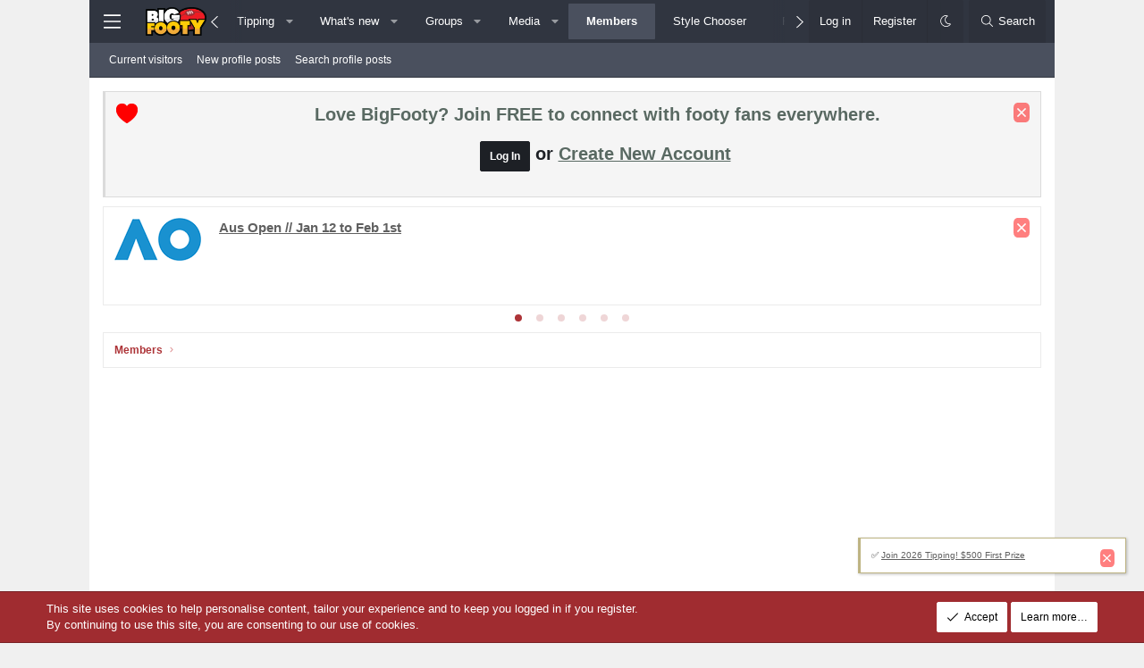

--- FILE ---
content_type: text/html; charset=utf-8
request_url: https://www.bigfooty.com/forum/members/schneebly111.217310/
body_size: 21344
content:
<!DOCTYPE html>
<html id="XF" lang="en-US" dir="LTR"
	data-xf="2.3"
	data-app="public"
	
	
	data-template="member_view"
	data-container-key=""
	data-content-key=""
	data-logged-in="false"
	data-cookie-prefix="xf_"
	data-csrf="1769604808,067940339241f9ffcc9a3c1577d2ca33"
	class="has-no-js template-member_view XenBase layout-classic style-var(--xf-styleType) sidebar-right    xb-toggle-default xb-sidebar-show "
	>
	

<head>

	
	<script>
	window.AnchorPage = true;
	</script>
		
		<script>
		window.VignettePage=true;
		</script>
		
	

    
		<script async src="https://cdn.fuseplatform.net/publift/tags/2/3966/fuse.js"></script>
	



	<script>
window.dataLayer = window.dataLayer || [];
</script>
<!-- Google Tag Manager -->
<script>(function(w,d,s,l,i){w[l]=w[l]||[];w[l].push({'gtm.start':
new Date().getTime(),event:'gtm.js'});var f=d.getElementsByTagName(s)[0],
j=d.createElement(s),dl=l!='dataLayer'?'&l='+l:'';j.async=true;j.src=
'https://www.googletagmanager.com/gtm.js?id='+i+dl;f.parentNode.insertBefore(j,f);
})(window,document,'script','dataLayer','GTM-WH74SVS');</script>
<!-- End Google Tag Manager -->
<script>
	window.dataLayer.push({
	'categoryIdBF': '0',
    'nodeIdBF': '',
    'nodeTitleBF': '',
    'nodeParentIdBF': '0',
	'templateBF': 'member_view',
    'userIdBF': '0',
	'userNameBF': '',
	'userClubBF': ''
});
</script>

	
	
	
	

	<meta charset="utf-8" />
	<title>schneebly111 | BigFooty Forum</title>
	<link rel="manifest" href="/forum/webmanifest.php">

	<meta http-equiv="X-UA-Compatible" content="IE=Edge" />
	<meta name="viewport" content="width=device-width, initial-scale=1, viewport-fit=cover">

	
		
			
				<meta name="theme-color" media="(prefers-color-scheme: light)" content="#313641" />
				<meta name="theme-color" media="(prefers-color-scheme: dark)" content="#292929" />
			
		
	

	<meta name="apple-mobile-web-app-title" content="BigFooty.com">
	
		<link rel="apple-touch-icon" href="https://www.bigfootycontent.com/assets/logo/bigfooty-maskable-logo-192x192.png">
		

	
		<meta property="og:url" content="https://www.bigfooty.com/forum/members/schneebly111.217310/" />
	
		<link rel="canonical" href="https://www.bigfooty.com/forum/members/schneebly111.217310/" />
	

	
		
	
	
	<meta property="og:site_name" content="BigFooty Forum" />


	
	
		
	
	
	<meta property="og:type" content="website" />


	
	
		
	
	
	
		<meta property="og:title" content="schneebly111" />
		<meta property="twitter:title" content="schneebly111" />
	


	
	
	
	
	
	

	

	
	
	
		
	
	

	<link rel="stylesheet" href="/forum/css.php?css=public%3Anormalize.css%2Cpublic%3Afa.css%2Cpublic%3Avariations.less%2Cpublic%3Acore.less%2Cpublic%3Aapp.less&amp;s=58&amp;l=1&amp;d=1769585322&amp;k=4199bb1a85474267c00bf320583ff39a99e83869" />

	

<link rel="stylesheet" href="/forum/css.php?css=public%3Acarousel.less%2Cpublic%3Amember.less%2Cpublic%3Anotices.less%2Cpublic%3Aozzmodz_badges.less%2Cpublic%3Aozzmodz_badges_featured_badges.less%2Cpublic%3Ashare_controls.less%2Cpublic%3AsvESE_autocomplete.less%2Cpublic%3Axb.less%2Cpublic%3Aextra.less&amp;s=58&amp;l=1&amp;d=1769585322&amp;k=67d8334f7bd235e7ac71f97df3c89753204f04ef" />




	
		<script src="/forum/js/xf/preamble.min.js?_v=0d7107e8"></script>
	

	
	<script src="/forum/js/vendor/vendor-compiled.js?_v=0d7107e8" defer></script>
	<script src="/forum/js/xf/core-compiled.js?_v=0d7107e8" defer></script>

	<script>
		XF.ready(() =>
		{
			XF.extendObject(true, XF.config, {
				// 
				userId: 0,
				enablePush: true,
				pushAppServerKey: 'BG4/98XVrmHy7hZge2uyQFioIxjRxaVqerbxzHzCNTucA+B0I+zQV19793uuwl2eS0hbuvcRSuYfaZGQKSTBGwM=',
				url: {
					fullBase: 'https://www.bigfooty.com/forum/',
					basePath: '/forum/',
					css: '/forum/css.php?css=__SENTINEL__&s=58&l=1&d=1769585322',
					js: '/forum/js/__SENTINEL__?_v=0d7107e8',
					icon: '/forum/data/local/icons/__VARIANT__.svg?v=1769585342#__NAME__',
					iconInline: '/forum/styles/fa/__VARIANT__/__NAME__.svg?v=5.15.3',
					keepAlive: '/forum/login/keep-alive'
				},
				cookie: {
					path: '/',
					domain: '',
					prefix: 'xf_',
					secure: true,
					consentMode: 'simple',
					consented: ["optional","_third_party"]
				},
				cacheKey: 'f3ed7234243583f554e27d349fe769c5',
				csrf: '1769604808,067940339241f9ffcc9a3c1577d2ca33',
				js: {"\/forum\/js\/xf\/inline_mod.min.js?_v=0d7107e8":true,"\/forum\/js\/sv\/ese\/xf\/core_handlers.min.js?_v=0d7107e8":true,"\/forum\/js\/themehouse\/reactplus\/defaultReaction.min.js?_v=0d7107e8":true,"\/forum\/js\/themehouse\/reactplus\/hiddenContent.min.js?_v=0d7107e8":true,"\/forum\/js\/DBTech\/UserTagging\/core.min.js?_v=0d7107e8":true,"\/forum\/js\/Groatz\/Operate\/groatz.min.js?_v=0d7107e8":true,"\/forum\/js\/xf\/carousel-compiled.js?_v=0d7107e8":true,"\/forum\/js\/xf\/carousel.min.js?_v=0d7107e8":true},
				fullJs: false,
				css: {"public:carousel.less":true,"public:member.less":true,"public:notices.less":true,"public:ozzmodz_badges.less":true,"public:ozzmodz_badges_featured_badges.less":true,"public:share_controls.less":true,"public:svESE_autocomplete.less":true,"public:xb.less":true,"public:extra.less":true},
				time: {
					now: 1769604808,
					today: 1769518800,
					todayDow: 3,
					tomorrow: 1769605200,
					yesterday: 1769432400,
					week: 1769000400,
					month: 1767186000,
					year: 1767186000
				},
				style: {
					light: 'default',
					dark: 'alternate',
					defaultColorScheme: 'light'
				},
				borderSizeFeature: '3px',
				fontAwesomeWeight: 'l',
				enableRtnProtect: true,
				
				enableFormSubmitSticky: true,
				imageOptimization: '0',
				imageOptimizationQuality: 0.85,
				uploadMaxFilesize: 31457280,
				uploadMaxWidth: 0,
				uploadMaxHeight: 0,
				allowedVideoExtensions: ["m4v","mov","mp4","mp4v","mpeg","mpg","ogv","webm"],
				allowedAudioExtensions: ["mp3","opus","ogg","wav"],
				shortcodeToEmoji: true,
				visitorCounts: {
					conversations_unread: '0',
					alerts_unviewed: '0',
					total_unread: '0',
					title_count: true,
					icon_indicator: true
				},
				jsMt: {"xf\/action.js":"211408a9","xf\/embed.js":"211408a9","xf\/form.js":"211408a9","xf\/structure.js":"211408a9","xf\/tooltip.js":"211408a9"},
				jsState: {},
				publicMetadataLogoUrl: '',
				publicPushBadgeUrl: 'https://www.bigfooty.com/forum/styles/default/xenforo/bell.png'
			})

			XF.extendObject(XF.phrases, {
				// 
"time.day": "{count} day",
"time.days": "{count} days",
"time.hour": "{count} hour",
"time.hours": "{count} hours",
"time.minute": "{count} minute",
"time.minutes": "{count} minutes",
"time.month": "{count} month",
"time.months": "{count} months",
"time.second": "{count} second",
"time.seconds": "{count} seconds",
"time.week": "time.week",
"time.weeks": "{count} weeks",
"time.year": "{count} year",
"time.years": "{count} years",
				date_x_at_time_y:     "{date} at {time}",
				day_x_at_time_y:      "{day} at {time}",
				yesterday_at_x:       "Yesterday at {time}",
				x_minutes_ago:        "{minutes} minutes ago",
				one_minute_ago:       "1 minute ago",
				a_moment_ago:         "A moment ago",
				today_at_x:           "Today at {time}",
				in_a_moment:          "In a moment",
				in_a_minute:          "In a minute",
				in_x_minutes:         "In {minutes} minutes",
				later_today_at_x:     "Later today at {time}",
				tomorrow_at_x:        "Tomorrow at {time}",
				short_date_x_minutes: "{minutes}m",
				short_date_x_hours:   "{hours}h",
				short_date_x_days:    "{days}d",

				day0: "Sunday",
				day1: "Monday",
				day2: "Tuesday",
				day3: "Wednesday",
				day4: "Thursday",
				day5: "Friday",
				day6: "Saturday",

				dayShort0: "Sun",
				dayShort1: "Mon",
				dayShort2: "Tue",
				dayShort3: "Wed",
				dayShort4: "Thu",
				dayShort5: "Fri",
				dayShort6: "Sat",

				month0: "January",
				month1: "February",
				month2: "March",
				month3: "April",
				month4: "May",
				month5: "June",
				month6: "July",
				month7: "August",
				month8: "September",
				month9: "October",
				month10: "November",
				month11: "December",

				active_user_changed_reload_page: "The active user has changed. Reload the page for the latest version.",
				server_did_not_respond_in_time_try_again: "The server did not respond in time. Please try again.",
				oops_we_ran_into_some_problems: "Oops! We ran into some problems.",
				oops_we_ran_into_some_problems_more_details_console: "Oops! We ran into some problems. Please try again later. More error details may be in the browser console.",
				file_too_large_to_upload: "The file is too large to be uploaded.",
				uploaded_file_is_too_large_for_server_to_process: "The uploaded file is too large for the server to process. If this was an image file then please note maximum size of 10MB and maximum dimensions of 1600x1600 pixels.",
				files_being_uploaded_are_you_sure: "Files are still being uploaded. Are you sure you want to submit this form?",
				attach: "Attach files",
				rich_text_box: "Rich text box",
				close: "Close",
				link_copied_to_clipboard: "Link copied to clipboard.",
				text_copied_to_clipboard: "Text copied to clipboard.",
				loading: "Loading…",
				you_have_exceeded_maximum_number_of_selectable_items: "You have exceeded the maximum number of selectable items.",

				processing: "Processing",
				'processing...': "Processing…",

				showing_x_of_y_items: "Showing {count} of {total} items",
				showing_all_items: "Showing all items",
				no_items_to_display: "No items to display",

				number_button_up: "Increase",
				number_button_down: "Decrease",

				push_enable_notification_title: "Push notifications enabled successfully at BigFooty Forum",
				push_enable_notification_body: "Thank you for enabling push notifications!",

				pull_down_to_refresh: "Pull down to refresh",
				release_to_refresh: "Release to refresh",
				refreshing: "Refreshing…"
			})
		})
	</script>

	<script src="/forum/js/xf/inline_mod.min.js?_v=0d7107e8" defer></script>
<script src="/forum/js/sv/ese/xf/core_handlers.min.js?_v=0d7107e8" defer></script>
<script src="/forum/js/themehouse/reactplus/defaultReaction.min.js?_v=0d7107e8" defer></script>
<script src="/forum/js/themehouse/reactplus/hiddenContent.min.js?_v=0d7107e8" defer></script>
<script src="/forum/js/DBTech/UserTagging/core.min.js?_v=0d7107e8" defer></script>
<script src="/forum/js/Groatz/Operate/groatz.min.js?_v=0d7107e8" defer></script>
<script src="/forum/js/xf/carousel-compiled.js?_v=0d7107e8" defer></script>
<script src="/forum/js/xf/carousel.min.js?_v=0d7107e8" defer></script>
<script>
XF.ready(() =>
{

        jQuery.extend(XF.phrases, {
            th_reactplus_loading_reactions: 'Loading reactions…'
        });
    
})
</script>
<script>
XF.ready(() =>
{

jQuery(document).ready ( function(){
  console.log('Visitor cannot view popupmenus.');
});

})
</script>
<script>
XF.ready(() =>
{

		XF.extendObject(XF.phrases, {
			next_slide: "Next slide",
			previous_slide: "Previous slide",
			go_to_slide_x: "Go to slide #%d"
		});
	
})
</script>


    
        
    

	

    

	<script class="js-thReactMenu" type="text/template">
		<div class="menu menu--emoji" data-menu="menu" aria-hidden="true"
			 data-href="#"
			 data-load-target=".js-xfSmilieMenuBody">
			<div class="menu-content">
				<div class="js-xfSmilieMenuBody">
					<div class="menu-row">Loading…</div>
				</div>
			</div>
		</div>
	</script>

	


	
		<link rel="icon" type="image/png" href="https://www.bigfootycontent.com/assets/logo/bigfooty-favicon-yellow.png" sizes="32x32" />
	

	
	

	









    
        
<script async src="https://pagead2.googlesyndication.com/pagead/js/adsbygoogle.js?client=ca-pub-4430640331206028"
     crossorigin="anonymous"></script>

                
<script type="text/javascript">
  window._taboola = window._taboola || [];
  _taboola.push({article:'auto'});
  !function (e, f, u, i) {
    if (!document.getElementById(i)){
      e.async = 1;
      e.src = u;
      e.id = i;
      f.parentNode.insertBefore(e, f);
    }
  }(document.createElement('script'),
  document.getElementsByTagName('script')[0],
  '//cdn.taboola.com/libtrc/bigfooty-publisher/loader.js',
  'tb_loader_script');
  if(window.performance && typeof window.performance.mark == 'function')
    {window.performance.mark('tbl_ic');}
</script>

			

			
		
        

	
    


	
</head>
<body data-template="member_view">
	
	
<!-- Google Tag Manager (noscript) -->
<noscript><iframe src="https://www.googletagmanager.com/ns.html?id=GTM-WH74SVS"
height="0" width="0" style="display:none;visibility:hidden"></iframe></noscript>
<!-- End Google Tag Manager (noscript) -->

	
		
<!-- Club Colour Backgrounds -->

     
<style type="text/css">
body {
background-color: #f0f0f0;
	background-image:none;
	}
</style>

<style type="text/css">
    @media (max-width: 650px) {
	body {
		
	background-image:none;
	}
	}
</style>
<!-- END Club Colours BG -->
	
<script>
window.dataLayer.push({
    'threadTitleBF': '',
    'threadIdBF': ''
});
</script>
	
<div class="p-pageWrapper" id="top">
<div class="p-pageWrapper--helper"></div>

	

	
	
<div class="xb-page-wrapper xb-canvas-menuActive">
	
	
	<div class="xb-page-wrapper--helper"></div>
		
	
<div class="xb-content-wrapper">
	<div class="navigation-helper"></div>

	
	

	
		<div class="p-navSticky p-navSticky--all" data-xf-init="sticky-header">
			
		<div class="p-nav--wrapper">
		<nav class="p-nav">
			<div class="p-nav-inner">
				<button type="button" class="button button--plain p-nav-menuTrigger" data-xf-click="off-canvas" data-menu=".js-headerOffCanvasMenu" tabindex="0" aria-label="Menu"><span class="button-text">
					<i aria-hidden="true"></i>
				</span></button>

				<div class="p-nav-smallLogo">
					<a href="/forum/">
							
						<div class="logo-default">
						

	

	
		
		

		
	
		
		

		
	

	

	<picture data-variations="{&quot;default&quot;:{&quot;1&quot;:&quot;https:\/\/www.bigfootycontent.com\/assets\/logo\/BF-logo-60px.png&quot;,&quot;2&quot;:null},&quot;alternate&quot;:{&quot;1&quot;:&quot;https:\/\/www.bigfootycontent.com\/assets\/logo\/BF-logo-60px.png&quot;,&quot;2&quot;:null}}">
		
		
		

		
			
			
			

			
		

		<img src="https://www.bigfootycontent.com/assets/logo/BF-logo-60px.png"  width="128" height="60" alt="BigFooty Forum"  />
	</picture>


						</div>
						
						<div class="logo-mobile">
						

	

	
		
		

		
	
		
		

		
	

	

	<picture data-variations="{&quot;default&quot;:{&quot;1&quot;:&quot;https:\/\/www.bigfootycontent.com\/assets\/mobile-logo\/bigfooty-logo-mobile-96x45.png&quot;,&quot;2&quot;:null},&quot;alternate&quot;:{&quot;1&quot;:&quot;https:\/\/www.bigfootycontent.com\/assets\/mobile-logo\/bigfooty-logo-mobile-96x45.png&quot;,&quot;2&quot;:null}}">
		
		
		

		
			
			
			

			
		

		<img src="https://www.bigfootycontent.com/assets/mobile-logo/bigfooty-logo-mobile-96x45.png"  width="" height="" alt="BigFooty Forum"  />
	</picture>


						</div>
						
					
					</a>
				</div>

				<div class="p-nav-scroller hScroller" data-xf-init="h-scroller" data-auto-scroll=".p-navEl.is-selected">
					<div class="hScroller-scroll">
						<ul class="p-nav-list js-offCanvasNavSource">
							
								<li class="navnews">
									
	<div class="p-navEl " data-has-children="true">
	

		
	
	<a href="//www.bigfooty.com"
	class="p-navEl-link p-navEl-link--splitMenu "
	
	
	data-nav-id="news">News</a>


		<a data-xf-key="1"
			data-xf-click="menu"
			data-menu-pos-ref="< .p-navEl"
			class="p-navEl-splitTrigger"
			role="button"
			tabindex="0"
			aria-label="Toggle expanded"
			aria-expanded="false"
			aria-haspopup="true"></a>

		
	
		<div class="menu menu--structural" data-menu="menu" aria-hidden="true">
			<div class="menu-content">
				
					
	
	
	<a href="https://www.bigfooty.com/category/teams/"
	class="menu-linkRow u-indentDepth0 js-offCanvasCopy "
	
	
	data-nav-id="afl_teams">Teams</a>

	

				
					
	
	
	<a href="https://www.bigfooty.com/category/afl-injuries/"
	class="menu-linkRow u-indentDepth0 js-offCanvasCopy "
	
	
	data-nav-id="injuries">Injuries</a>

	

				
					
	
	
	<a href="https://www.bigfooty.com/category/mrp/"
	class="menu-linkRow u-indentDepth0 js-offCanvasCopy "
	
	
	data-nav-id="suspensions">Suspensions / MRP / Tribunal</a>

	

				
					
	
	
	<a href="https://www.bigfooty.com/afl-ladder/"
	class="menu-linkRow u-indentDepth0 js-offCanvasCopy "
	
	
	data-nav-id="news_ladder">AFL Ladder</a>

	

				
					
	
	
	<a href="https://www.bigfooty.com/afl-scores/"
	class="menu-linkRow u-indentDepth0 js-offCanvasCopy "
	
	
	data-nav-id="news_scores">AFL Scores</a>

	

				
			</div>
		</div>
	
	</div>

								</li>
							
								<li class="navforums">
									
	<div class="p-navEl " data-has-children="true">
	

		
	
	<a href="/forum/"
	class="p-navEl-link p-navEl-link--splitMenu "
	
	
	data-nav-id="forums">Forums</a>


		<a data-xf-key="2"
			data-xf-click="menu"
			data-menu-pos-ref="< .p-navEl"
			class="p-navEl-splitTrigger"
			role="button"
			tabindex="0"
			aria-label="Toggle expanded"
			aria-expanded="false"
			aria-haspopup="true"></a>

		
	
		<div class="menu menu--structural" data-menu="menu" aria-hidden="true">
			<div class="menu-content">
				
					
	
	
	<a href="/forum/whats-new/posts/"
	class="menu-linkRow u-indentDepth0 js-offCanvasCopy "
	
	
	data-nav-id="newPosts">New posts</a>

	

				
					
	
	
	<a href="/forum/search/?type=post"
	class="menu-linkRow u-indentDepth0 js-offCanvasCopy "
	
	
	data-nav-id="searchForums">Search forums</a>

	

				
			</div>
		</div>
	
	</div>

								</li>
							
								<li class="navclubs">
									
	<div class="p-navEl " data-has-children="true">
	

		
	
	<a href="/forum/categories/afl-teams.3/"
	class="p-navEl-link p-navEl-link--splitMenu "
	
	
	data-nav-id="clubs">Clubs</a>


		<a data-xf-key="3"
			data-xf-click="menu"
			data-menu-pos-ref="< .p-navEl"
			class="p-navEl-splitTrigger"
			role="button"
			tabindex="0"
			aria-label="Toggle expanded"
			aria-expanded="false"
			aria-haspopup="true"></a>

		
	
		<div class="menu menu--structural" data-menu="menu" aria-hidden="true">
			<div class="menu-content">
				
					
	
	
	<a href="/forum/forums/adelaide.15/"
	class="menu-linkRow u-indentDepth0 js-offCanvasCopy "
	
	
	data-nav-id="0">Adelaide</a>

	
		
			
	
	
	<a href="/forum/forums/adelaide-crows-womens-team-3-x-aflw-premiers.274/"
	class="menu-linkRow u-indentDepth1 js-offCanvasCopy "
	
	
	data-nav-id="0">Adelaide Crows Women&#039;s Team: 3 x AFLW premiers!</a>

	

		
			
	
	
	<a href="/forum/forums/the-backyard.226/"
	class="menu-linkRow u-indentDepth1 js-offCanvasCopy "
	
	
	data-nav-id="1">The Backyard</a>

	

		
			
	
	
	<a href="/forum/forums/the-locker-room.242/"
	class="menu-linkRow u-indentDepth1 js-offCanvasCopy "
	
	
	data-nav-id="2">The Locker Room</a>

	

		
		
			<hr class="menu-separator" />
		
	

				
					
	
	
	<a href="/forum/forums/brisbane-lions.18/"
	class="menu-linkRow u-indentDepth0 js-offCanvasCopy "
	
	
	data-nav-id="1">Brisbane Lions</a>

	
		
			
	
	
	<a href="/forum/forums/roster-watch.172/"
	class="menu-linkRow u-indentDepth1 js-offCanvasCopy "
	
	
	data-nav-id="0">Roster Watch</a>

	

		
			
	
	
	<a href="/forum/forums/the-den.156/"
	class="menu-linkRow u-indentDepth1 js-offCanvasCopy "
	
	
	data-nav-id="1">The Den</a>

	

		
		
			<hr class="menu-separator" />
		
	

				
					
	
	
	<a href="/forum/forums/carlton.25/"
	class="menu-linkRow u-indentDepth0 js-offCanvasCopy "
	
	
	data-nav-id="2">Carlton</a>

	
		
			
	
	
	<a href="/forum/forums/blues-player-watch-carlton-reserves.157/"
	class="menu-linkRow u-indentDepth1 js-offCanvasCopy "
	
	
	data-nav-id="0">Blues Player Watch &amp; Carlton Reserves</a>

	

		
			
	
	
	<a href="/forum/forums/the-blue-room-in-honour-of-the-cranium.164/"
	class="menu-linkRow u-indentDepth1 js-offCanvasCopy "
	
	
	data-nav-id="1">The Blue Room - In honour of The Cranium</a>

	

		
			
	
	
	<a href="/forum/forums/aflw-carlton-gamechangers.306/"
	class="menu-linkRow u-indentDepth1 js-offCanvasCopy "
	
	
	data-nav-id="2">AFLW Carlton #GameChangers</a>

	

		
		
			<hr class="menu-separator" />
		
	

				
					
	
	
	<a href="/forum/forums/collingwood.7/"
	class="menu-linkRow u-indentDepth0 js-offCanvasCopy "
	
	
	data-nav-id="3">Collingwood</a>

	
		
			
	
	
	<a href="/forum/forums/the-magpies-nest.168/"
	class="menu-linkRow u-indentDepth1 js-offCanvasCopy "
	
	
	data-nav-id="0">The Magpies Nest</a>

	

		
			
	
	
	<a href="/forum/forums/collingwood-womens-football-team.312/"
	class="menu-linkRow u-indentDepth1 js-offCanvasCopy "
	
	
	data-nav-id="1">Collingwood Women&#039;s Football Team</a>

	

		
		
			<hr class="menu-separator" />
		
	

				
					
	
	
	<a href="/forum/forums/essendon.14/"
	class="menu-linkRow u-indentDepth0 js-offCanvasCopy "
	
	
	data-nav-id="4">Essendon</a>

	
		
			
	
	
	<a href="/forum/forums/essendon-vfl-and-vflw.404/"
	class="menu-linkRow u-indentDepth1 js-offCanvasCopy "
	
	
	data-nav-id="0">Essendon VFL and VFLW</a>

	

		
			
	
	
	<a href="/forum/forums/the-hangar-non-footy-talk.231/"
	class="menu-linkRow u-indentDepth1 js-offCanvasCopy "
	
	
	data-nav-id="1">The Hangar - Non-footy talk</a>

	

		
			
	
	
	<a href="/forum/forums/essendon-history.232/"
	class="menu-linkRow u-indentDepth1 js-offCanvasCopy "
	
	
	data-nav-id="2">Essendon History</a>

	

		
		
			<hr class="menu-separator" />
		
	

				
					
	
	
	<a href="/forum/forums/fremantle.23/"
	class="menu-linkRow u-indentDepth0 js-offCanvasCopy "
	
	
	data-nav-id="5">Fremantle</a>

	
		
			
	
	
	<a href="/forum/forums/the-purple-horde.233/"
	class="menu-linkRow u-indentDepth1 js-offCanvasCopy "
	
	
	data-nav-id="0">The Purple Horde</a>

	

		
			
	
	
	<a href="/forum/forums/freo-player-watch.292/"
	class="menu-linkRow u-indentDepth1 js-offCanvasCopy "
	
	
	data-nav-id="1">Freo Player Watch</a>

	

		
		
			<hr class="menu-separator" />
		
	

				
					
	
	
	<a href="/forum/forums/geelong.26/"
	class="menu-linkRow u-indentDepth0 js-offCanvasCopy "
	
	
	data-nav-id="6">Geelong</a>

	
		
			
	
	
	<a href="/forum/forums/the-scratching-post.224/"
	class="menu-linkRow u-indentDepth1 js-offCanvasCopy "
	
	
	data-nav-id="0">The Scratching Post</a>

	

		
			
	
	
	<a href="/forum/forums/cat-scan.225/"
	class="menu-linkRow u-indentDepth1 js-offCanvasCopy "
	
	
	data-nav-id="1">Cat Scan</a>

	

		
		
			<hr class="menu-separator" />
		
	

				
					
	
	
	<a href="/forum/forums/gold-coast.246/"
	class="menu-linkRow u-indentDepth0 js-offCanvasCopy "
	
	
	data-nav-id="7">Gold Coast</a>

	
		
			
	
	
	<a href="/forum/forums/house-of-the-rising-suns.307/"
	class="menu-linkRow u-indentDepth1 js-offCanvasCopy "
	
	
	data-nav-id="0">House of the Rising Suns</a>

	

		
			
	
	
	<a href="/forum/forums/in-the-shade.336/"
	class="menu-linkRow u-indentDepth1 js-offCanvasCopy "
	
	
	data-nav-id="1">In the Shade</a>

	

		
		
			<hr class="menu-separator" />
		
	

				
					
	
	
	<a href="/forum/forums/gws-giants.318/"
	class="menu-linkRow u-indentDepth0 js-offCanvasCopy "
	
	
	data-nav-id="8">GWS Giants</a>

	
		
			
	
	
	<a href="/forum/forums/the-members-bar.71/"
	class="menu-linkRow u-indentDepth1 js-offCanvasCopy "
	
	
	data-nav-id="0">The Members Bar</a>

	

		
			
	
	
	<a href="/forum/forums/giants-player-watch.397/"
	class="menu-linkRow u-indentDepth1 js-offCanvasCopy "
	
	
	data-nav-id="1">Giants Player Watch</a>

	

		
		
			<hr class="menu-separator" />
		
	

				
					
	
	
	<a href="/forum/forums/hawthorn.19/"
	class="menu-linkRow u-indentDepth0 js-offCanvasCopy "
	
	
	data-nav-id="9">Hawthorn</a>

	
		
			
	
	
	<a href="/forum/forums/lethals-lounge.163/"
	class="menu-linkRow u-indentDepth1 js-offCanvasCopy "
	
	
	data-nav-id="0">Lethal&#039;s Lounge</a>

	

		
			
	
	
	<a href="/forum/forums/hawthorn-womens-footy.202/"
	class="menu-linkRow u-indentDepth1 js-offCanvasCopy "
	
	
	data-nav-id="1">Hawthorn Women&#039;s Footy</a>

	

		
			
	
	
	<a href="/forum/forums/box-hill-hawks.299/"
	class="menu-linkRow u-indentDepth1 js-offCanvasCopy "
	
	
	data-nav-id="2">Box Hill Hawks</a>

	

		
		
			<hr class="menu-separator" />
		
	

				
					
	
	
	<a href="/forum/forums/melbourne-demons.27/"
	class="menu-linkRow u-indentDepth0 js-offCanvasCopy "
	
	
	data-nav-id="10">Melbourne Demons</a>

	
		
			
	
	
	<a href="/forum/link-forums/demonblog-com.85/"
	class="menu-linkRow u-indentDepth1 js-offCanvasCopy "
	
	
	data-nav-id="0">Demonblog.com</a>

	

		
			
	
	
	<a href="/forum/forums/hell.240/"
	class="menu-linkRow u-indentDepth1 js-offCanvasCopy "
	
	
	data-nav-id="1">Hell</a>

	

		
			
	
	
	<a href="/forum/forums/the-change-rooms.244/"
	class="menu-linkRow u-indentDepth1 js-offCanvasCopy "
	
	
	data-nav-id="2">The Change Rooms</a>

	

		
		
			<hr class="menu-separator" />
		
	

				
					
	
	
	<a href="/forum/forums/north-melbourne-kangaroos.13/"
	class="menu-linkRow u-indentDepth0 js-offCanvasCopy "
	
	
	data-nav-id="11">North Melbourne Kangaroos</a>

	
		
			
	
	
	<a href="/forum/forums/past-players.203/"
	class="menu-linkRow u-indentDepth1 js-offCanvasCopy "
	
	
	data-nav-id="0">Past Players</a>

	

		
			
	
	
	<a href="/forum/forums/lidges-lounge.139/"
	class="menu-linkRow u-indentDepth1 js-offCanvasCopy "
	
	
	data-nav-id="1">Lidge&#039;s Lounge</a>

	

		
		
			<hr class="menu-separator" />
		
	

				
					
	
	
	<a href="/forum/forums/port-adelaide-est-1870.28/"
	class="menu-linkRow u-indentDepth0 js-offCanvasCopy "
	
	
	data-nav-id="12">Port Adelaide - Est. 1870</a>

	
		
			
	
	
	<a href="/forum/forums/port-adelaide-aflw.501/"
	class="menu-linkRow u-indentDepth1 js-offCanvasCopy "
	
	
	data-nav-id="0">Port Adelaide AFLW</a>

	

		
			
	
	
	<a href="/forum/forums/black-diamond-corner.146/"
	class="menu-linkRow u-indentDepth1 js-offCanvasCopy "
	
	
	data-nav-id="1">Black Diamond Corner</a>

	

		
			
	
	
	<a href="/forum/forums/club-1870.241/"
	class="menu-linkRow u-indentDepth1 js-offCanvasCopy "
	
	
	data-nav-id="2">Club 1870</a>

	

		
			
	
	
	<a href="/forum/forums/port-adelaide-magpies.338/"
	class="menu-linkRow u-indentDepth1 js-offCanvasCopy "
	
	
	data-nav-id="3">Port Adelaide Magpies</a>

	

		
		
			<hr class="menu-separator" />
		
	

				
					
	
	
	<a href="/forum/forums/richmond.16/"
	class="menu-linkRow u-indentDepth0 js-offCanvasCopy "
	
	
	data-nav-id="13">Richmond</a>

	
		
			
	
	
	<a href="/forum/forums/richmond-aflw.322/"
	class="menu-linkRow u-indentDepth1 js-offCanvasCopy "
	
	
	data-nav-id="0">Richmond AFLW</a>

	

		
			
	
	
	<a href="/forum/forums/richmond-vfl.406/"
	class="menu-linkRow u-indentDepth1 js-offCanvasCopy "
	
	
	data-nav-id="1">Richmond VFL</a>

	
		
			
	
	
	<a href="/forum/link-forums/the-vfl-board.444/"
	class="menu-linkRow u-indentDepth2 js-offCanvasCopy "
	
	
	data-nav-id="0">The VFL Board</a>

	

		
		
	

		
			
	
	
	<a href="/forum/forums/tiger-sanctuary.293/"
	class="menu-linkRow u-indentDepth1 js-offCanvasCopy "
	
	
	data-nav-id="2">Tiger Sanctuary</a>

	

		
		
			<hr class="menu-separator" />
		
	

				
					
	
	
	<a href="/forum/forums/st-kilda.22/"
	class="menu-linkRow u-indentDepth0 js-offCanvasCopy "
	
	
	data-nav-id="14">St Kilda</a>

	
		
			
	
	
	<a href="/forum/forums/fantasy-leagues.295/"
	class="menu-linkRow u-indentDepth1 js-offCanvasCopy "
	
	
	data-nav-id="0">Fantasy Leagues</a>

	

		
			
	
	
	<a href="/forum/forums/players-board.323/"
	class="menu-linkRow u-indentDepth1 js-offCanvasCopy "
	
	
	data-nav-id="1">Players Board</a>

	

		
			
	
	
	<a href="/forum/forums/womens-football.149/"
	class="menu-linkRow u-indentDepth1 js-offCanvasCopy "
	
	
	data-nav-id="2">Women&#039;s Football</a>

	

		
		
			<hr class="menu-separator" />
		
	

				
					
	
	
	<a href="/forum/forums/sydney.29/"
	class="menu-linkRow u-indentDepth0 js-offCanvasCopy "
	
	
	data-nav-id="15">Sydney</a>

	
		
			
	
	
	<a href="/forum/forums/sydney-swans-aflw.515/"
	class="menu-linkRow u-indentDepth1 js-offCanvasCopy "
	
	
	data-nav-id="0">Sydney Swans AFLW</a>

	

		
			
	
	
	<a href="/forum/forums/the-bob-skilton-bar.243/"
	class="menu-linkRow u-indentDepth1 js-offCanvasCopy "
	
	
	data-nav-id="1">The Bob Skilton Bar</a>

	

		
		
			<hr class="menu-separator" />
		
	

				
					
	
	
	<a href="/forum/forums/tasmania.503/"
	class="menu-linkRow u-indentDepth0 js-offCanvasCopy "
	
	
	data-nav-id="16">Tasmania</a>

	
		
			
	
	
	<a href="/forum/link-forums/tsl-and-tasmanian-regions.264/"
	class="menu-linkRow u-indentDepth1 js-offCanvasCopy "
	
	
	data-nav-id="0">TSL and Tasmanian Regions</a>

	

		
			
	
	
	<a href="/forum/forums/country-tasmania-bar-vibe.548/"
	class="menu-linkRow u-indentDepth1 js-offCanvasCopy "
	
	
	data-nav-id="1">Country Tasmania Bar Vibe</a>

	

		
		
			<hr class="menu-separator" />
		
	

				
					
	
	
	<a href="/forum/forums/western-bulldogs.20/"
	class="menu-linkRow u-indentDepth0 js-offCanvasCopy "
	
	
	data-nav-id="17">Western Bulldogs</a>

	
		
			
	
	
	<a href="/forum/forums/dog-tags.349/"
	class="menu-linkRow u-indentDepth1 js-offCanvasCopy "
	
	
	data-nav-id="0">Dog Tags</a>

	

		
			
	
	
	<a href="/forum/forums/the-dog-house.129/"
	class="menu-linkRow u-indentDepth1 js-offCanvasCopy "
	
	
	data-nav-id="1">The Dog House</a>

	

		
		
			<hr class="menu-separator" />
		
	

				
					
	
	
	<a href="/forum/forums/west-coast-eagles.17/"
	class="menu-linkRow u-indentDepth0 js-offCanvasCopy "
	
	
	data-nav-id="18">West Coast Eagles</a>

	
		
			
	
	
	<a href="/forum/forums/the-nest.206/"
	class="menu-linkRow u-indentDepth1 js-offCanvasCopy "
	
	
	data-nav-id="0">The Nest</a>

	

		
			
	
	
	<a href="/forum/forums/birds-of-prey.248/"
	class="menu-linkRow u-indentDepth1 js-offCanvasCopy "
	
	
	data-nav-id="1">Birds of Prey</a>

	

		
		
			<hr class="menu-separator" />
		
	

				
					
	
	
	<a href="/forum/forums/fitzroy-football-club.32/"
	class="menu-linkRow u-indentDepth0 js-offCanvasCopy "
	
	
	data-nav-id="19">Fitzroy Football Club</a>

	
		
			
	
	
	<a href="/forum/forums/fantasy-leagues.329/"
	class="menu-linkRow u-indentDepth1 js-offCanvasCopy "
	
	
	data-nav-id="0">Fantasy Leagues</a>

	

		
		
			<hr class="menu-separator" />
		
	

				
			</div>
		</div>
	
	</div>

								</li>
							
								<li class="navxa_pickem">
									
	<div class="p-navEl " data-has-children="true">
	

		
	
	<a href="/forum/pickem/"
	class="p-navEl-link p-navEl-link--splitMenu "
	
	
	data-nav-id="xa_pickem">Tipping</a>


		<a data-xf-key="4"
			data-xf-click="menu"
			data-menu-pos-ref="< .p-navEl"
			class="p-navEl-splitTrigger"
			role="button"
			tabindex="0"
			aria-label="Toggle expanded"
			aria-expanded="false"
			aria-haspopup="true"></a>

		
	
		<div class="menu menu--structural" data-menu="menu" aria-hidden="true">
			<div class="menu-content">
				
					
	
	
	<a href="/forum/whats-new/pickem-comments/"
	class="menu-linkRow u-indentDepth0 js-offCanvasCopy "
	 rel="nofollow"
	
	data-nav-id="xa_pkmNewComments">New comments</a>

	

				
					
	
	
	<a href="/forum/pickem/hall-of-fame"
	class="menu-linkRow u-indentDepth0 js-offCanvasCopy "
	 rel="nofollow"
	
	data-nav-id="xa_pkmHOF">Hall of Fame</a>

	

				
					
	
	
	<a href="/forum/search/?type=pkm_comment"
	class="menu-linkRow u-indentDepth0 js-offCanvasCopy "
	
	
	data-nav-id="xa_pkmSearchPickem">Search</a>

	

				
			</div>
		</div>
	
	</div>

								</li>
							
								<li class="navwhatsNew">
									
	<div class="p-navEl " data-has-children="true">
	

		
	
	<a href="/forum/whats-new/"
	class="p-navEl-link p-navEl-link--splitMenu "
	
	
	data-nav-id="whatsNew">What's new</a>


		<a data-xf-key="5"
			data-xf-click="menu"
			data-menu-pos-ref="< .p-navEl"
			class="p-navEl-splitTrigger"
			role="button"
			tabindex="0"
			aria-label="Toggle expanded"
			aria-expanded="false"
			aria-haspopup="true"></a>

		
	
		<div class="menu menu--structural" data-menu="menu" aria-hidden="true">
			<div class="menu-content">
				
					
	
	
	<a href="/forum/featured/"
	class="menu-linkRow u-indentDepth0 js-offCanvasCopy "
	
	
	data-nav-id="featured">Featured content</a>

	

				
					
	
	
	<a href="/forum/whats-new/posts/"
	class="menu-linkRow u-indentDepth0 js-offCanvasCopy "
	 rel="nofollow"
	
	data-nav-id="whatsNewPosts">New posts</a>

	

				
					
	
	
	<a href="/forum/whats-new/media/"
	class="menu-linkRow u-indentDepth0 js-offCanvasCopy "
	 rel="nofollow"
	
	data-nav-id="xfmgWhatsNewNewMedia">New media</a>

	

				
					
	
	
	<a href="/forum/whats-new/pickem-comments/"
	class="menu-linkRow u-indentDepth0 js-offCanvasCopy "
	 rel="nofollow"
	
	data-nav-id="xaPkmWhatsNewPickemComments">New tipping comments</a>

	

				
					
	
	
	<a href="/forum/whats-new/media-comments/"
	class="menu-linkRow u-indentDepth0 js-offCanvasCopy "
	 rel="nofollow"
	
	data-nav-id="xfmgWhatsNewMediaComments">New media comments</a>

	

				
					
	
	
	<a href="/forum/whats-new/profile-posts/"
	class="menu-linkRow u-indentDepth0 js-offCanvasCopy "
	 rel="nofollow"
	
	data-nav-id="whatsNewProfilePosts">New profile posts</a>

	

				
					
	
	
	<a href="/forum/whats-new/latest-activity"
	class="menu-linkRow u-indentDepth0 js-offCanvasCopy "
	 rel="nofollow"
	
	data-nav-id="latestActivity">Latest activity</a>

	

				
			</div>
		</div>
	
	</div>

								</li>
							
								<li class="navsnogGroups">
									
	<div class="p-navEl " data-has-children="true">
	

		
	
	<a href="/forum/groups/"
	class="p-navEl-link p-navEl-link--splitMenu "
	
	
	data-nav-id="snogGroups">Groups</a>


		<a data-xf-key="6"
			data-xf-click="menu"
			data-menu-pos-ref="< .p-navEl"
			class="p-navEl-splitTrigger"
			role="button"
			tabindex="0"
			aria-label="Toggle expanded"
			aria-expanded="false"
			aria-haspopup="true"></a>

		
	
		<div class="menu menu--structural" data-menu="menu" aria-hidden="true">
			<div class="menu-content">
				
					
	
	
	<a href="/forum/groups/listall"
	class="menu-linkRow u-indentDepth0 js-offCanvasCopy "
	
	
	data-nav-id="snogGroups_list">List all groups</a>

	

				
					
	
	
	<a href="/forum/group_events/public"
	class="menu-linkRow u-indentDepth0 js-offCanvasCopy "
	
	
	data-nav-id="snogGroups_events">Public Events</a>

	

				
			</div>
		</div>
	
	</div>

								</li>
							
								<li class="navxfmg">
									
	<div class="p-navEl " data-has-children="true">
	

		
	
	<a href="/forum/media/"
	class="p-navEl-link p-navEl-link--splitMenu "
	
	
	data-nav-id="xfmg">Media</a>


		<a data-xf-key="7"
			data-xf-click="menu"
			data-menu-pos-ref="< .p-navEl"
			class="p-navEl-splitTrigger"
			role="button"
			tabindex="0"
			aria-label="Toggle expanded"
			aria-expanded="false"
			aria-haspopup="true"></a>

		
	
		<div class="menu menu--structural" data-menu="menu" aria-hidden="true">
			<div class="menu-content">
				
					
	
	
	<a href="/forum/whats-new/media/"
	class="menu-linkRow u-indentDepth0 js-offCanvasCopy "
	 rel="nofollow"
	
	data-nav-id="xfmgNewMedia">New media</a>

	

				
					
	
	
	<a href="/forum/whats-new/media-comments/"
	class="menu-linkRow u-indentDepth0 js-offCanvasCopy "
	 rel="nofollow"
	
	data-nav-id="xfmgNewComments">New comments</a>

	

				
					
	
	
	<a href="/forum/search/?type=xfmg_media"
	class="menu-linkRow u-indentDepth0 js-offCanvasCopy "
	
	
	data-nav-id="xfmgSearchMedia">Search media</a>

	

				
			</div>
		</div>
	
	</div>

								</li>
							
								<li class="navmembers">
									
	<div class="p-navEl is-selected" data-has-children="true">
	

		
	
	<a href="/forum/members/"
	class="p-navEl-link p-navEl-link--splitMenu "
	
	
	data-nav-id="members">Members</a>


		<a data-xf-key="8"
			data-xf-click="menu"
			data-menu-pos-ref="< .p-navEl"
			class="p-navEl-splitTrigger"
			role="button"
			tabindex="0"
			aria-label="Toggle expanded"
			aria-expanded="false"
			aria-haspopup="true"></a>

		
	
		<div class="menu menu--structural" data-menu="menu" aria-hidden="true">
			<div class="menu-content">
				
					
	
	
	<a href="/forum/online/"
	class="menu-linkRow u-indentDepth0 js-offCanvasCopy "
	
	
	data-nav-id="currentVisitors">Current visitors</a>

	

				
					
	
	
	<a href="/forum/whats-new/profile-posts/"
	class="menu-linkRow u-indentDepth0 js-offCanvasCopy "
	 rel="nofollow"
	
	data-nav-id="newProfilePosts">New profile posts</a>

	

				
					
	
	
	<a href="/forum/search/?type=profile_post"
	class="menu-linkRow u-indentDepth0 js-offCanvasCopy "
	
	
	data-nav-id="searchProfilePosts">Search profile posts</a>

	

				
			</div>
		</div>
	
	</div>

								</li>
							
								<li class="navstylechooser">
									
	<div class="p-navEl " >
	

		
	
	<a href="https://www.bigfooty.com/forum/misc/style"
	class="p-navEl-link "
	
	data-xf-key="9"
	data-nav-id="stylechooser">Style Chooser</a>


		

		
	
	</div>

								</li>
							
								<li class="navruleshelp">
									
	<div class="p-navEl " >
	

		
	
	<a href="https://www.bigfooty.com/forum/help/terms/"
	class="p-navEl-link "
	
	data-xf-key="10"
	data-nav-id="ruleshelp">Rules+Help</a>


		

		
	
	</div>

								</li>
							
						</ul>
					</div>
				</div>

				

				
				
				<div class="p-nav-opposite">
					<div class="p-navgroup p-account p-navgroup--guest">
						
							<a href="/forum/login/" class="p-navgroup-link p-navgroup-link--textual p-navgroup-link--logIn"
								data-xf-click="overlay" data-follow-redirects="on">
								<span class="p-navgroup-linkText">Log in</span>
							</a>
							
								<a href="/forum/login/register" class="p-navgroup-link p-navgroup-link--textual p-navgroup-link--register"
									data-xf-click="overlay" data-follow-redirects="on">
									<span class="p-navgroup-linkText">Register</span>
								</a>
							
						
						
							
							<a class="p-navgroup-link p-navgroup-link--light u-hideMedium" href="/forum/misc/style-variation?variation=default?t=1769604808%2C067940339241f9ffcc9a3c1577d2ca33" data-xf-click="style-variation" data-variation="default"><i class="fa--xf fal fa-sun fa-fw "><svg xmlns="http://www.w3.org/2000/svg" role="img" aria-hidden="true" ><use href="/forum/data/local/icons/light.svg?v=1769585342#sun"></use></svg></i></a>
							<a class="p-navgroup-link p-navgroup-link--dark u-hideMedium"  href="/forum/misc/style-variation?variation=alternate?t=1769604808%2C067940339241f9ffcc9a3c1577d2ca33" data-xf-click="style-variation" data-variation="alternate"><i class="fa--xf fal fa-moon fa-fw "><svg xmlns="http://www.w3.org/2000/svg" role="img" aria-hidden="true" ><use href="/forum/data/local/icons/light.svg?v=1769585342#moon"></use></svg></i></a>
							
							
						
					</div>

					<div class="p-navgroup p-discovery">
						<a href="/forum/whats-new/"
							class="p-navgroup-link p-navgroup-link--iconic p-navgroup-link--whatsnew"
							aria-label="Newest Posts"
							title="Newest Posts">
							<i aria-hidden="true"></i>
							<span class="p-navgroup-linkText">Newest Posts</span>
						</a>

						
							<a href="/forum/search/"
								class="p-navgroup-link p-navgroup-link--iconic p-navgroup-link--search"
								data-xf-click="menu"
								data-xf-key="/"
								aria-label="Search"
								aria-expanded="false"
								aria-haspopup="true"
								title="Search">
								<i aria-hidden="true"></i>
								<span class="p-navgroup-linkText">Search</span>
							</a>
							<div class="menu menu--structural menu--wide" data-menu="menu" aria-hidden="true">
								<form action="/forum/search/search" method="post"
									class="menu-content"
									data-xf-init="quick-search">

									<h3 class="menu-header">Search</h3>
									
									<div class="menu-row">
										
											<input type="text" class="input" data-xf-init="ese-autocomplete" name="keywords" data-acurl="/forum/search/search?autocomplete=1" data-autocomplete-filter="[&quot;post&quot;]" placeholder="Search…" aria-label="Search" data-menu-autofocus="true" />
										
									</div>


	
		<div class="menu-row">
			
				
	
		
		

		
			<label class="iconic"><input type="checkbox"  name="c[container_only]" value="1" /><i aria-hidden="true"></i><span class="iconic-label">Search titles and first posts only</span></label>

		
	

			
		</div>
	

									
									<div class="menu-row">
										<label class="iconic"><input type="checkbox"  name="c[title_only]" value="1" /><i aria-hidden="true"></i><span class="iconic-label">Search titles only

													
													<span tabindex="0" role="button"
														data-xf-init="tooltip" data-trigger="hover focus click" title="Tags will also be searched in content where tags are supported">

														<i class="fa--xf far fa-question-circle  u-muted u-smaller"><svg xmlns="http://www.w3.org/2000/svg" role="img" ><title>Note</title><use href="/forum/data/local/icons/regular.svg?v=1769585342#question-circle"></use></svg></i>
													</span></span></label>

									</div>
									
									<div class="menu-row">
										<div class="inputGroup">
											<span class="inputGroup-text" id="ctrl_search_menu_by_member">By:</span>
											<input type="text" class="input" name="c[users]" data-xf-init="auto-complete" placeholder="Member" aria-labelledby="ctrl_search_menu_by_member" />
										</div>
									</div>

<div class="menu-row">
	<div class="inputGroup">
		<span class="inputGroup-text">Words:</span>
		<input class="input" 
			   name="c[word_count][lower]" 
			   value="" 
			   placeholder="Lower bound" /> 
	</div>
</div>


									
	
	

<div class="menu-footer">
									<span class="menu-footer-controls">
										<button type="submit" class="button button--icon button--icon--search button--primary"><i class="fa--xf fal fa-search "><svg xmlns="http://www.w3.org/2000/svg" role="img" aria-hidden="true" ><use href="/forum/data/local/icons/light.svg?v=1769585342#search"></use></svg></i><span class="button-text">Search</span></button>
										<button type="submit" class="button " name="from_search_menu"><span class="button-text">Advanced search…</span></button>
									</span>
									</div>

									<input type="hidden" name="_xfToken" value="1769604808,067940339241f9ffcc9a3c1577d2ca33" />
								</form>
							</div>
						
					</div>
				</div>
					
			</div>
		</nav>
		</div>
	
			
		
			<div class="p-sectionLinks--wrapper">
			<div class="p-sectionLinks">
				<div class="p-sectionLinks-inner">
				<div class="hScroller" data-xf-init="h-scroller">
					<div class="hScroller-scroll">
						<ul class="p-sectionLinks-list">
							
								<li>
									
	<div class="p-navEl " >
	

		
	
	<a href="/forum/online/"
	class="p-navEl-link "
	
	data-xf-key="alt+1"
	data-nav-id="currentVisitors">Current visitors</a>


		

		
	
	</div>

								</li>
							
								<li>
									
	<div class="p-navEl " >
	

		
	
	<a href="/forum/whats-new/profile-posts/"
	class="p-navEl-link "
	 rel="nofollow"
	data-xf-key="alt+2"
	data-nav-id="newProfilePosts">New profile posts</a>


		

		
	
	</div>

								</li>
							
								<li>
									
	<div class="p-navEl " >
	

		
	
	<a href="/forum/search/?type=profile_post"
	class="p-navEl-link "
	
	data-xf-key="alt+3"
	data-nav-id="searchProfilePosts">Search profile posts</a>


		

		
	
	</div>

								</li>
							
						</ul>
					</div>
				</div>
			<div class="p-sectionLinks-right">
				
				
			</div>
			</div>
		</div>
		</div>
			
	
		</div>
		


	<div class="offCanvasMenu offCanvasMenu--nav js-headerOffCanvasMenu" data-menu="menu" aria-hidden="true" data-ocm-builder="navigation">
		<div class="offCanvasMenu-backdrop" data-menu-close="true"></div>
		<div class="offCanvasMenu-content">
		<div class="offCanvasMenu-content--inner">
		
			<div class="offCanvasMenu-header">
				Menu
				<a class="offCanvasMenu-closer" data-menu-close="true" role="button" tabindex="0" aria-label="Close"></a>
			</div>
			
				<div class="p-offCanvasRegisterLink">
					<div class="offCanvasMenu-linkHolder">
						<a href="/forum/login/" class="offCanvasMenu-link" data-xf-click="overlay" data-menu-close="true">
							Log in
						</a>
					</div>
					<hr class="offCanvasMenu-separator" />
					
						<div class="offCanvasMenu-linkHolder">
							<a href="/forum/login/register" class="offCanvasMenu-link" data-xf-click="overlay" data-menu-close="true">
								Register
							</a>
						</div>
						<hr class="offCanvasMenu-separator" />
					
				</div>
			
			<div class="offCanvasMenu-subHeader">Navigation</div>
			<div class="js-offCanvasNavTarget"></div>
			<div class="offCanvasMenu-installBanner js-installPromptContainer" style="display: none;" data-xf-init="install-prompt">
				<div class="offCanvasMenu-installBanner-header">Install the app</div>
				<button type="button" class="button js-installPromptButton"><span class="button-text">Install</span></button>
				<template class="js-installTemplateIOS">
					<div class="js-installTemplateContent">
						<div class="overlay-title">How to install the app on iOS</div>
						<div class="block-body">
							<div class="block-row">
								<p>
									Follow along with the video below to see how to install our site as a web app on your home screen.
								</p>
								<p style="text-align: center">
									<video src="/forum/styles/default/xenforo/add_to_home.mp4"
										width="280" height="480" autoplay loop muted playsinline></video>
								</p>
								<p>
									<small><strong>Note:</strong> This feature may not be available in some browsers.</small>
								</p>
							</div>
						</div>
					</div>
				</template>
			</div>
			<div class="offCanvasMenu-subHeader">More options</div>
			
				<a href="/forum/misc/style-variation" rel="nofollow"
				   class="offCanvasMenu-link offCanvasMenu-link--variations js-styleVariationsLink"
				   data-xf-init="tooltip" title="Style variation"
				   data-nav-id="styleVariation"
				   data-xf-click="menu" role="button" aria-expanded="false" aria-haspopup="true">

					Style variation
				</a>

				<div class="menu" data-menu="menu" aria-hidden="true">
					<div class="menu-content js-styleVariationsMenu">
						

	
		

	<a href="/forum/misc/style-variation?reset=1&amp;t=1769604808%2C067940339241f9ffcc9a3c1577d2ca33"
		class="menu-linkRow is-selected"
		rel="nofollow"
		data-xf-click="style-variation" data-variation="">

		<i class="fa--xf fal fa-adjust "><svg xmlns="http://www.w3.org/2000/svg" role="img" aria-hidden="true" ><use href="/forum/data/local/icons/light.svg?v=1769585342#adjust"></use></svg></i>

		
			System
		
	</a>


		

	<a href="/forum/misc/style-variation?variation=default&amp;t=1769604808%2C067940339241f9ffcc9a3c1577d2ca33"
		class="menu-linkRow "
		rel="nofollow"
		data-xf-click="style-variation" data-variation="default">

		<i class="fa--xf fal fa-sun "><svg xmlns="http://www.w3.org/2000/svg" role="img" aria-hidden="true" ><use href="/forum/data/local/icons/light.svg?v=1769585342#sun"></use></svg></i>

		
			Light
		
	</a>


		

	<a href="/forum/misc/style-variation?variation=alternate&amp;t=1769604808%2C067940339241f9ffcc9a3c1577d2ca33"
		class="menu-linkRow "
		rel="nofollow"
		data-xf-click="style-variation" data-variation="alternate">

		<i class="fa--xf fal fa-moon "><svg xmlns="http://www.w3.org/2000/svg" role="img" aria-hidden="true" ><use href="/forum/data/local/icons/light.svg?v=1769585342#moon"></use></svg></i>

		
			Dark
		
	</a>

	

	
		
	

					</div>
				</div>
			
			
			
				
					<div class="offCanvasMenu-linkHolder">
						<a href="/forum/misc/contact" class="offCanvasMenu-link" data-menu-close="true" data-nav-id="contactUs" data-xf-click="overlay">Contact us</a>
					</div>
				
			
			<div class="offCanvasMenu-linkHolder">
				<a class="offCanvasMenu-link" data-menu-close="true" data-nav-id="closeMenu" role="button" tabindex="0" aria-label="Close">Close Menu</a>
			</div>
			
			</div>
		</div>
	</div>
	
	
	

	<div class="p-body">
		<div class="p-body-inner">








			
			<!--XF:EXTRA_OUTPUT-->
		

			
				
	
		
		

		<ul class="notices notices--block  js-notices"
			data-xf-init="notices"
			data-type="block"
			data-scroll-interval="6">

			
				
	<li class="notice js-notice notice--light notice--hasImage"
		data-notice-id="1161"
		data-delay-duration="0"
		data-display-duration="0"
		data-auto-dismiss=""
		data-visibility="">

		
			<div class="notice-image"><img src="https://www.bigfootycontent.com/assets/notice_images/join-heart.png" alt="" /></div>
		
		<div class="notice-content">
			
				<a href="/forum/account/dismiss-notice?notice_id=1161" class="notice-dismiss js-noticeDismiss" data-xf-init="tooltip" title="Dismiss notice"></a>
			
			<h2 style="text-align: center; margin-top:0px;"><a href="https://www.bigfooty.com/forum/register" class="noticelink noticetextlink" style="text-decoration: none;">Love BigFooty? Join FREE to connect with footy fans everywhere.</a></h2>
<h2 style="text-align: center;">
	<a href="https://www.bigfooty.com/forum/login/" class="button"><span class="button-text">Log In</span></a> or <a href="https://www.bigfooty.com/forum/login/register" class="noticelink noticetextlink" >Create New Account</a>
</h2>
		</div>
	</li>

			
		</ul>
	

			

			
				
	
		
		
			
	

	
	

	

		

		<ul class="notices notices--scrolling notices--isMulti js-notices"
			data-xf-init="notices"
			data-type="scrolling"
			data-scroll-interval="6">

			
				
	<li class="notice js-notice notice--primary"
		data-notice-id="1452"
		data-delay-duration="0"
		data-display-duration="0"
		data-auto-dismiss=""
		data-visibility="">

		
		<div class="notice-content">
			
				<a href="/forum/account/dismiss-notice?notice_id=1452" class="notice-dismiss js-noticeDismiss" data-xf-init="tooltip" title="Dismiss notice"></a>
			
			<a href="https://www.bigfooty.com/forum/forums/tennis.171/?prefix_id=416" class="noticelink"><img src="https://www.bigfootycontent.com/images/notices/common/aus-open-48h.png" class="noticeimage" /><span style="display:none;">Australian Open Notice logo</span></a>
<h3 style="margin-top:0px;">
	<a href="https://www.bigfooty.com/forum/forums/tennis.171/?prefix_id=416" class="noticelink noticetextlink">Aus Open // Jan 12 to Feb 1st</a>
</h3>
		</div>
	</li>

			
				
	<li class="notice js-notice notice--primary notice--hasImage"
		data-notice-id="979"
		data-delay-duration="0"
		data-display-duration="0"
		data-auto-dismiss=""
		data-visibility="">

		
			<div class="notice-image"><span class="avatar avatar--s avatar--default avatar--default--text" data-user-id="0">
			<span class="avatar-u0-s"></span> 
		</span></div>
		
		<div class="notice-content">
			
				<a href="/forum/account/dismiss-notice?notice_id=979" class="notice-dismiss js-noticeDismiss" data-xf-init="tooltip" title="Dismiss notice"></a>
			
			<h3 style="margin-top:0;">Guest - <a href="https://www.bigfooty.com/forum/pickem/2026-official-bigfooty-afl-tipping-1k-cash-prizes.223/" class="noticetextlink noticelink">BigFooty Tipping 2026</a> - Get on! - $500 first prize - Weekly Prizes - <a href="https://www.bigfooty.com/forum/pickem/223/join-pool">Click to Join</a></h3>
<p><a href="https://www.bigfooty.com/forum/pickem/?status=open" class="noticetextlink noticelink">PLUS Your club board comp</a> is now up!</p>
		</div>
	</li>

			
				
	<li class="notice js-notice notice--primary"
		data-notice-id="792"
		data-delay-duration="0"
		data-display-duration="0"
		data-auto-dismiss=""
		data-visibility="">

		
		<div class="notice-content">
			
				<a href="/forum/account/dismiss-notice?notice_id=792" class="notice-dismiss js-noticeDismiss" data-xf-init="tooltip" title="Dismiss notice"></a>
			
			


            
			
			
	
            
            

	
			
			
	




























 

                
<!--looping option-->


<!--BIGFOOTY TIPPING-->

<div class="tipping-notice-body">
    <a href="https://www.bigfooty.com/forum/pickem/2026-official-bigfooty-afl-tipping-1k-cash-prizes.223/" class="noticelink clubtip">
        <img src="https://www.bigfootycontent.com/images/tipping/notices-club-small/club-tipping-bigfooty-2022-32px.png" alt="BigFooty Tipping Notice Img" class="tipping-notice-image"><span style="display:none;">BigFooty Tipping Notice Img</span>
    </a>
    <div class="tipping-notice-text">
        <p><a href="https://www.bigfooty.com/forum/pickem/2026-official-bigfooty-afl-tipping-1k-cash-prizes.223/" class="noticetextlink noticelink clubtip">Weekly Prize - Join Any Time - <strong>Tip Opening Round</strong></a></p>

        <p><strong>The Golden Ticket</strong> - Official AFL on-seller of <a href="https://www.thegoldenticket.com.au/medallion-club-afl-tickets/" class="noticetextlink noticelink clubtip">MCG and Marvel Medallion Club tickets</a> and <a href="https://www.thegoldenticket.com.au/afl-corporate-box-tickets" class="noticetextlink noticelink">Corporate Box tickets</a> at the Gabba, MCG and Marvel.</p>

        
    </div>
</div>
            
<!-- END -->

		</div>
	</li>

			
				
	<li class="notice js-notice notice--primary"
		data-notice-id="1054"
		data-delay-duration="0"
		data-display-duration="0"
		data-auto-dismiss=""
		data-visibility="">

		
		<div class="notice-content">
			
				<a href="/forum/account/dismiss-notice?notice_id=1054" class="notice-dismiss js-noticeDismiss" data-xf-init="tooltip" title="Dismiss notice"></a>
			
			<a href="https://www.bigfooty.com/forum/threads/season-41-new-returning-players-sign-up-thread.1404930/" class="noticelink"><img src="https://www.bigfootycontent.com/images/notices/common/sweet-fa-logo-42x42.png" class="noticeimage" alt="Sweet Football Association Logo" title="Join the SFA" /><span style="display:none;">Sweet FA Notice Logo</span></a>
<h3 style="margin-top:0px;"><a href="https://www.bigfooty.com/forum/threads/season-41-new-returning-players-sign-up-thread.1404930/" class="noticelink" style="text-decoration:none;">Join the Sweet FA now for Season 41!</a></h3>
<p><a href="https://www.bigfooty.com/forum/threads/season-41-new-returning-players-sign-up-thread.1404930/" style="font-weight:700;"  class="noticelink">New players! Old players! <b>Season 41</b> sign-up thread is right here &raquo;</a></p>
		</div>
	</li>

			
				
	<li class="notice js-notice notice--primary"
		data-notice-id="1222"
		data-delay-duration="0"
		data-display-duration="0"
		data-auto-dismiss=""
		data-visibility="">

		
		<div class="notice-content">
			
				<a href="/forum/account/dismiss-notice?notice_id=1222" class="notice-dismiss js-noticeDismiss" data-xf-init="tooltip" title="Dismiss notice"></a>
			
			<a href="https://www.bigfooty.com/forum/forums/association-football-soccer.40/" class="noticelink noticetextlink">
<!--img src="https://www.bigfootycontent.com/images/notices/common/soccer-hexagon-logo-48h-3.png" class="noticeimage" alt="Socccer Forum" /--><img src="https://www.bigfootycontent.com/images/notices/common/epl-lion-logo-48.png" class="noticeimage" alt="Soccer Forum" /><span style="display:none;">Soccer Notice Image</span></a>
<h4 style="margin-top:0px;"><a href="https://www.bigfooty.com/forum/threads/epl-matchday-24-on-stan-sport.1405440/unread" class="noticelink noticetextlink">Premier League - Matchday 24</a>  
</h4>

<p>  <a href="https://www.bigfooty.com/forum/threads/conference-league-2025-26-knockout-round-on-stan-sport.1397500/unread" class="noticelink noticetextlink">Conference League - KNOCKOUTS!</a> ⚽ <a href="https://www.bigfooty.com/forum/threads/league-cup-2025-26-semi-finals-on-bein-sports.1397344/page-7" class="noticelink noticetextlink">League Cup Finals</a> ⚽ <a href="https://www.bigfooty.com/forum/threads/fa-cup-2025-26-4th-round-on-stan-sport.1402825/page-4" class="noticelink noticetextlink">FA Cup Round 4</a> ⚽ <a href="https://www.bigfooty.com/forum/threads/international-friendlies-australia-v-venezuela-colombia.1403714/unread" class="noticelink noticetextlink">Socceroos Internat'l Friendlies</a> ⚽ <a href="https://www.bigfooty.com/forum/threads/champions-league-2025-26-league-phase-on-stan-sport.1397496/" class="noticelink noticetextlink">Champs League - League Phase</a> ⚽ <a href="https://www.bigfooty.com/forum/threads/europa-league-2025-26-league-phase-on-stan-sport.1397499/" class="noticelink noticetextlink">Europa - League phase</a> ⚽
</p>
		</div>
	</li>

			
				
	<li class="notice js-notice notice--primary"
		data-notice-id="1448"
		data-delay-duration="0"
		data-display-duration="0"
		data-auto-dismiss=""
		data-visibility="">

		
		<div class="notice-content">
			
				<a href="/forum/account/dismiss-notice?notice_id=1448" class="notice-dismiss js-noticeDismiss" data-xf-init="tooltip" title="Dismiss notice"></a>
			
			<a href="https://www.bigfooty.com/forum/threads/nbl-23-24-25-season-thread.1351023/page-107" class="noticelink"><img src="https://www.bigfootycontent.com/images/notices/common/NBL_Australia_logo-48x48.png" class="noticeimage" /></a><h3>
	<a href="https://www.bigfooty.com/forum/threads/nbl-23-24-25-season-thread.1351023/page-107" class="noticetextlink noticelink">NBL 2025 / 26</a>
</h3>
		</div>
	</li>

			
		</ul>
	

			

			 
			

	

		
		
		
		

	


			
	
		<div class="p-breadcrumbs--parent ">
		<ul class="p-breadcrumbs "
			itemscope itemtype="https://schema.org/BreadcrumbList">
			
				

				
				

				

				
					
					
	<li itemprop="itemListElement" itemscope itemtype="https://schema.org/ListItem">
		<a href="/forum/members/" itemprop="item">
			<span itemprop="name">Members</span>
		</a>
		<meta itemprop="position" content="1" />
	</li>

				
				
			
		</ul>
		
		</div>
	

			

	

		
		<!-- Node:  ; x Config.php list: [57, 54, 113, 167, 399, 310, 302, 74, 42, 347, 374, 142] plus -->
		
		
		<!-- Forum Top -->
			<!-- GAM 71161633/BGFTY_bigfooty/forum_header -->
			<div data-fuse="forum_header" id="bf_FuseForumHeader"></div>
			<p class="bfRemoveBannerAd"><a href="/forum/account/upgrades" style="colour:blue; text-decoration:underline;">Remove this Banner Ad</a></p>
		
		

	


			

			
	<noscript class="js-jsWarning"><div class="blockMessage blockMessage--important blockMessage--iconic u-noJsOnly">JavaScript is disabled. For a better experience, please enable JavaScript in your browser before proceeding.</div></noscript>

			
	<div class="blockMessage blockMessage--important blockMessage--iconic js-browserWarning" style="display: none">You are using an out of date browser. It  may not display this or other websites correctly.<br />You should upgrade or use an <a href="https://www.google.com/chrome/" target="_blank" rel="noopener">alternative browser</a>.</div>

		
	<!-- HEADER START -->

			
			 
				
			
			
			

			<!-- HEADER END -->

		<div class="p-body-main  ">
				
				<div class="p-body-contentCol"></div>
				

				

				
	<div class="p-body-content">
					
					
					
						
					
					

	

		
		
		
		

	


					<div class="p-body-pageContent">






	
	
	
	
	
		
	
	
	


	
	
		
	
	
	


	
	






<div class="block">
	<div class="block-container">
		<div class="block-body">
			<div class="memberHeader ">
				
			<div class="memberProfileBanner memberHeader-main memberProfileBanner-u217310-l" data-toggle-class="memberHeader--withBanner"  >
					<div class="memberHeader-mainContent">
						<span class="memberHeader-avatar">
							<span class="avatarWrapper">
								<span class="avatar avatar--l avatar--default avatar--default--dynamic" data-user-id="217310" style="background-color: #85e0c2; color: #248f6b" title="schneebly111">
			<span class="avatar-u217310-l" role="img" aria-label="schneebly111">S</span> 
		</span>
								
							</span>
						</span>
						<div class="memberHeader-content memberHeader-content--info">
						

						<h1 class="memberHeader-name">
							<span class="memberHeader-nameWrapper">
								<span class="username " dir="auto" data-user-id="217310">schneebly111</span>
							</span>
							
						</h1>

						

						<div class="memberHeader-blurbContainer">
							<div class="memberHeader-blurb" dir="auto" ><span class="userTitle" dir="auto">Premiership Player</span></div>


	
	
	
	
		
			
		
		
	



							<div class="memberHeader-blurb">
								<dl class="pairs pairs--inline">
									<dt>Joined</dt>
									<dd><time  class="u-dt" dir="auto" datetime="2023-03-23T20:56:42+1100" data-timestamp="1679565402" data-date="Mar 23, 2023" data-time="8:56 PM" data-short="Mar &#039;23" title="Mar 23, 2023 at 8:56 PM">Mar 23, 2023</time></dd>
								</dl>
							</div>

							
								<div class="memberHeader-blurb">
									<dl class="pairs pairs--inline">
										<dt>Last seen</dt>
										<dd dir="auto">
											<time  class="u-dt" dir="auto" datetime="2026-01-27T00:16:21+1100" data-timestamp="1769433381" data-date="Jan 27, 2026" data-time="12:16 AM" data-short="1d" title="Jan 27, 2026 at 12:16 AM">Yesterday at 12:16 AM</time>
										</dd>
									</dl>
								</div>
							



						</div>
					</div>
					</div>
				</div>
		

				<div class="memberHeader-content">
					<div class="memberHeader-stats">
						<div class="pairJustifier">
							
	
	
	<dl class="pairs pairs--rows pairs--rows--centered fauxBlockLink">
		<dt>Posts</dt>
		<dd>
			<a href="/forum/search/member?user_id=217310" rel="nofollow" class="fauxBlockLink-linkRow u-concealed">
				3,416
			</a>
		</dd>
	</dl>
	
	
	


	
	<dl class="pairs pairs--rows pairs--rows--centered">
		<dt>Reaction score</dt>
		<dd>
			7,026
		</dd>
	</dl>
	
	
	
	
		<dl class="pairs pairs--rows pairs--rows--centered fauxBlockLink">
			<dt title="Trophy points">Points</dt>
			<dd>
				<a href="/forum/members/schneebly111.217310/trophies" rel="nofollow" data-xf-click="overlay" class="fauxBlockLink-linkRow u-concealed">
					1,249
				</a>
			</dd>
		</dl>
	
	
	

						</div>
					</div>

					
						<hr class="memberHeader-separator" />

						<div class="memberHeader-buttons">
							
								
	
	

	

	
		<div class="buttonGroup">
		
			
			
			
				<div class="buttonGroup-buttonWrapper">
					<button type="button" class="button button--link menuTrigger" data-xf-click="menu" aria-expanded="false" aria-haspopup="true"><span class="button-text">Find Content</span></button>
					<div class="menu" data-menu="menu" aria-hidden="true">
						<div class="menu-content">
							<h4 class="menu-header">Find content</h4>
							
							<a href="/forum/search/member?user_id=217310" rel="nofollow" class="menu-linkRow">Find all content by schneebly111</a>
							<a href="/forum/search/member?user_id=217310&amp;content=thread" rel="nofollow" class="menu-linkRow">Find all threads by schneebly111</a>
							
						</div>
					</div>
				</div>
			
			
		
		</div>
		
	
	

							
						</div>
					
				</div>

			</div>
		</div>
		<h2 class="block-tabHeader block-tabHeader--memberTabs tabs hScroller"
			data-xf-init="tabs h-scroller"
			data-panes=".js-memberTabPanes"
			data-state="replace"
			role="tablist">
			<span class="hScroller-scroll">
				
				
					<a href="/forum/members/schneebly111.217310/"
						class="tabs-tab is-active"
						role="tab"
						aria-controls="profile-posts">Profile posts</a>
				

				
					
						<a href="/forum/members/schneebly111.217310/latest-activity"
							rel="nofollow"
							class="tabs-tab"
							id="latest-activity"
							role="tab">Latest activity</a>
					
				

				<a href="/forum/members/schneebly111.217310/recent-content"
					rel="nofollow"
					class="tabs-tab"
					id="recent-content"
					role="tab">Postings</a>

				







				<a href="/forum/members/schneebly111.217310/about"
					class="tabs-tab"
					id="about"
					role="tab">About</a>

				
				


				

	

	




	<a href="/forum/members/schneebly111.217310/post-areas"
	   class="tabs-tab"
	   id="postAreas"
	   role="tab">Post areas</a>



			</span>
		</h2>
	</div>
</div>



	

		
		
		   		<h2 style="text-align: center; padding-top: 8px;"><a href="/forum/login/register">🥰 Love BigFooty? Join now for free.</a></h2>
			

	



<ul class="tabPanes js-memberTabPanes">
	
	
		<li class="is-active" role="tabpanel" id="profile-posts">
			

			
	


			<div class="block block--messages"
				data-xf-init="lightbox inline-mod"
				data-type="profile_post"
				data-href="/forum/inline-mod/">

				<div class="block-container">
					<div class="block-body js-replyNewMessageContainer">
						

						
							<div class="block-row js-replyNoMessages">There are no messages on schneebly111's profile yet.</div>
						
					</div>
				</div>

				<div class="block-outer block-outer--after">
					
					<div class="block-outer-opposite">
						
						
					</div>
				</div>
			</div>
		</li>
	

	
		
			<li data-href="/forum/members/schneebly111.217310/latest-activity" role="tabpanel" aria-labelledby="latest-activity">
				<div class="blockMessage">Loading…</div>
			</li>
		
	

	<li data-href="/forum/members/schneebly111.217310/recent-content" role="tabpanel" aria-labelledby="recent-content">
		<div class="blockMessage">Loading…</div>
	</li>

	







	<li data-href="/forum/members/schneebly111.217310/about" role="tabpanel" aria-labelledby="about">
		<div class="blockMessage">Loading…</div>
	</li>

	
	


</ul>

</div>
					
				
				</div>


				
			</div>

			
			

	

		
		
		
			<!-- GAM 71161633/BGFTY_bigfooty/forum_footer -->
		<div data-fuse="forum_footer" id="bf_FuseForumFooter"></div>
		<p class="bfRemoveBannerAd"><a href="/forum/account/upgrades">Remove this Banner Ad</a></p>
		
		

	

	

		
		
		   		<h2 style="text-align: center; padding-top: 8px;"><a href="/forum/login/register">🥰 Love BigFooty? Join now for free.</a></h2>
			

	


			
	
		<div class="p-breadcrumbs--parent p-breadcrumbs--bottom">
		<ul class="p-breadcrumbs p-breadcrumbs--bottom"
			itemscope itemtype="https://schema.org/BreadcrumbList">
			
				

				
				

				

				
					
					
	<li itemprop="itemListElement" itemscope itemtype="https://schema.org/ListItem">
		<a href="/forum/members/" itemprop="item">
			<span itemprop="name">Members</span>
		</a>
		<meta itemprop="position" content="1" />
	</li>

				
				
			
		</ul>
		
		</div>
	

			
		
		
		</div>
	</div>
</div> <!-- closing xb-content-wrapper -->
<footer class="p-footer" id="footer">
	<div class="p-footer--container">

	
	
		
	<div class="p-footer-default">
	<div class="p-footer-inner">
		<div class="p-footer-row">	
			
					<div class="p-footer-row-main">
						<ul class="p-footer-linkList">
							
								
								
									<li class="p-linkList-changeStyle">
										
											
											
												<a href="/forum/misc/style-variation" rel="nofollow"
													class="js-styleVariationsLink"
													data-xf-init="tooltip" title="Style variation"
													data-xf-click="menu" data-z-index-ref=".u-bottomFixer" role="button" aria-expanded="false" aria-haspopup="true">

													<i class="fa--xf fal fa-adjust "><svg xmlns="http://www.w3.org/2000/svg" role="img" ><title>Style variation</title><use href="/forum/data/local/icons/light.svg?v=1769585342#adjust"></use></svg></i>
												</a>

												<div class="menu" data-menu="menu" aria-hidden="true">
													<div class="menu-content js-styleVariationsMenu">
														

	
		

	<a href="/forum/misc/style-variation?reset=1&amp;t=1769604808%2C067940339241f9ffcc9a3c1577d2ca33"
		class="menu-linkRow is-selected"
		rel="nofollow"
		data-xf-click="style-variation" data-variation="">

		<i class="fa--xf fal fa-adjust "><svg xmlns="http://www.w3.org/2000/svg" role="img" aria-hidden="true" ><use href="/forum/data/local/icons/light.svg?v=1769585342#adjust"></use></svg></i>

		
			System
		
	</a>


		

	<a href="/forum/misc/style-variation?variation=default&amp;t=1769604808%2C067940339241f9ffcc9a3c1577d2ca33"
		class="menu-linkRow "
		rel="nofollow"
		data-xf-click="style-variation" data-variation="default">

		<i class="fa--xf fal fa-sun "><svg xmlns="http://www.w3.org/2000/svg" role="img" aria-hidden="true" ><use href="/forum/data/local/icons/light.svg?v=1769585342#sun"></use></svg></i>

		
			Light
		
	</a>


		

	<a href="/forum/misc/style-variation?variation=alternate&amp;t=1769604808%2C067940339241f9ffcc9a3c1577d2ca33"
		class="menu-linkRow "
		rel="nofollow"
		data-xf-click="style-variation" data-variation="alternate">

		<i class="fa--xf fal fa-moon "><svg xmlns="http://www.w3.org/2000/svg" role="img" aria-hidden="true" ><use href="/forum/data/local/icons/light.svg?v=1769585342#moon"></use></svg></i>

		
			Dark
		
	</a>

	

	
		
	

													</div>
												</div>
											
										
									</li>
								
								
									<li class="p-linkList-changeWidth"><a class="pageWidthToggle  xb-toggle-default" role="button" tabindex="0" data-xf-click="toggle" data-target="html" data-active-class="xb-toggle-default" data-xf-init="toggle-storage" data-storage-type="cookie" data-storage-expiry="31556926" data-storage-key="_xb-width">
										Change width
										</a></li>
								
								
	

								
							
						</ul>
					</div>
				
				<div class="p-footer-row-opposite">
					<ul class="p-footer-linkList">
						
						
							
								<li><a href="/forum/misc/contact" data-xf-click="overlay">Contact us</a></li>
							
						

						
							<li><a href="/forum/help/terms/">Terms and rules</a></li>
						

						
							<li><a href="https://biginterestgroup.com/privacy/">Privacy policy</a></li>
						

						
							<li><a href="/forum/help/">Help</a></li>
						

						
							<li><a href="//www.bigfooty.com">Home</a></li>
						

					
						<li>
	

	
	
	<div class="shareButtons shareButtons--iconic">
		

			
				<a class="shareButtons-button shareButtons-button--brand shareButtons-button--facebook" href="https://facebook.com/bigfooty" target="_blank" rel="noopener">
					<i class="fa--xf fab fa-facebook-f "><svg xmlns="http://www.w3.org/2000/svg" role="img" aria-hidden="true" ><use href="/forum/data/local/icons/brands.svg?v=1769585342#facebook-f"></use></svg></i>
					<span>Facebook</span>
				</a>
			

			
				<a class="shareButtons-button shareButtons-button--brand shareButtons-button--twitter" href="https://twitter.com/bigfootynews" target="_blank" rel="noopener">
					<i class="fa--xf fab fa-x "><svg xmlns="http://www.w3.org/2000/svg" viewBox="0 0 512 512" role="img" aria-hidden="true" ><path d="M389.2 48h70.6L305.6 224.2 487 464H345L233.7 318.6 106.5 464H35.8L200.7 275.5 26.8 48H172.4L272.9 180.9 389.2 48zM364.4 421.8h39.1L151.1 88h-42L364.4 421.8z"/></svg></i>
					<span>X</span>
				</a>
			
			
			
			
			
				<a class="shareButtons-button shareButtons-button--brand shareButtons-button--youtube" href="https://www.youtube.com/channel/UCCEaaKiIlLvt_yaAqxD0IfQ" target="_blank" rel="noopener">
					<i class="fa--xf fab fa-youtube "><svg xmlns="http://www.w3.org/2000/svg" role="img" aria-hidden="true" ><use href="/forum/data/local/icons/brands.svg?v=1769585342#youtube"></use></svg></i>
					<span>youtube</span>
				</a>
			
			
			

			
				<a class="shareButtons-button shareButtons-button--brand shareButtons-button--steam" href="https://steamcommunity.com/groups/Bigfooty" target="_blank" rel="noopener">
					<i class="fa--xf fab fa-steam "><svg xmlns="http://www.w3.org/2000/svg" role="img" aria-hidden="true" ><use href="/forum/data/local/icons/brands.svg?v=1769585342#steam"></use></svg></i>
					<span>Steam</span>
				</a>
			
			
			
				<a class="shareButtons-button shareButtons-button--brand shareButtons-button--twitch" href="https://www.twitch.tv/bigfootygames" target="_blank" rel="noopener">
					<i class="fa--xf fab fa-twitch "><svg xmlns="http://www.w3.org/2000/svg" role="img" aria-hidden="true" ><use href="/forum/data/local/icons/brands.svg?v=1769585342#twitch"></use></svg></i>
					<span>Twitch</span>
				</a>
			
			
			
				<a class="shareButtons-button shareButtons-button--brand shareButtons-button--instagram" href="https://www.instagram.com/bigfootyforum/" target="_blank" rel="noopener">
					<i class="fa--xf fab fa-instagram "><svg xmlns="http://www.w3.org/2000/svg" role="img" aria-hidden="true" ><use href="/forum/data/local/icons/brands.svg?v=1769585342#instagram"></use></svg></i>
					<span>Instagram</span>
				</a>
			
						
			
			
			
			
			
						
			
				<a class="shareButtons-button shareButtons-button--brand shareButtons-button--pinterest" href="https://www.pinterest.com.au/bigfooty/" target="_blank" rel="noopener">
					<i class="fa--xf fab fa-pinterest-p "><svg xmlns="http://www.w3.org/2000/svg" role="img" aria-hidden="true" ><use href="/forum/data/local/icons/brands.svg?v=1769585342#pinterest-p"></use></svg></i>
					<span>Pinterest</span>
				</a>
			
						
			
			
			
					
			
			
			
			
			
				
			
				<a class="shareButtons-button shareButtons-button--email" href="/forum/misc/contact" data-xf-click="overlay">
					<i class="fa--xf fal fa-envelope "><svg xmlns="http://www.w3.org/2000/svg" role="img" aria-hidden="true" ><use href="/forum/data/local/icons/light.svg?v=1769585342#envelope"></use></svg></i>
					<span>Contact us</span>
				</a>
			

			
				<a class="shareButtons-button shareButtons-button--rss" href="/forum/forums/-/index.rss" target="_blank" rel="noopener">
					<i class="fa--xf fal fa-rss "><svg xmlns="http://www.w3.org/2000/svg" role="img" aria-hidden="true" ><use href="/forum/data/local/icons/light.svg?v=1769585342#rss"></use></svg></i>
					<span>RSS</span>
				</a>
			
			
		
	</div>
</li>
						
					
				</ul>
			</div>
		</div>
		</div>
	</div>
	
	
	
		
			<div class="p-footer-custom">
	<div class="p-footer-inner">

		

		<div class="xb-footer--wrapper" data-layout="first_full">

			
				<div class="xb-footer-block xb-footer-block-1">
					
						
							<a href="/forum/">
								

	

	
		
		

		
	
		
		

		
	

	

	<picture data-variations="{&quot;default&quot;:{&quot;1&quot;:&quot;https:\/\/www.bigfootycontent.com\/assets\/logo\/BF-logo-60px.png&quot;,&quot;2&quot;:null},&quot;alternate&quot;:{&quot;1&quot;:&quot;https:\/\/www.bigfootycontent.com\/assets\/logo\/BF-logo-60px.png&quot;,&quot;2&quot;:null}}">
		
		
		

		
			
			
			

			
		

		<img src="https://www.bigfootycontent.com/assets/logo/BF-logo-60px.png"  width="" height="" alt="BigFooty Forum"  />
	</picture>


							</a>
						
					
					
	
			
			<p><a href="http://biginterestgroup.com/">Copyright © Big Interest Group, LLC</a></p>
			

					
						
	

	
		<div class="p-socialDescription"><h3>Connect with BigFooty</h3></div>
	
	
	<div class="shareButtons shareButtons--iconic">
		

			
				<a class="shareButtons-button shareButtons-button--brand shareButtons-button--facebook" href="https://facebook.com/bigfooty" target="_blank" rel="noopener">
					<i class="fa--xf fab fa-facebook-f "><svg xmlns="http://www.w3.org/2000/svg" role="img" aria-hidden="true" ><use href="/forum/data/local/icons/brands.svg?v=1769585342#facebook-f"></use></svg></i>
					<span>Facebook</span>
				</a>
			

			
				<a class="shareButtons-button shareButtons-button--brand shareButtons-button--twitter" href="https://twitter.com/bigfootynews" target="_blank" rel="noopener">
					<i class="fa--xf fab fa-x "><svg xmlns="http://www.w3.org/2000/svg" viewBox="0 0 512 512" role="img" aria-hidden="true" ><path d="M389.2 48h70.6L305.6 224.2 487 464H345L233.7 318.6 106.5 464H35.8L200.7 275.5 26.8 48H172.4L272.9 180.9 389.2 48zM364.4 421.8h39.1L151.1 88h-42L364.4 421.8z"/></svg></i>
					<span>X</span>
				</a>
			
			
			
			
			
				<a class="shareButtons-button shareButtons-button--brand shareButtons-button--youtube" href="https://www.youtube.com/channel/UCCEaaKiIlLvt_yaAqxD0IfQ" target="_blank" rel="noopener">
					<i class="fa--xf fab fa-youtube "><svg xmlns="http://www.w3.org/2000/svg" role="img" aria-hidden="true" ><use href="/forum/data/local/icons/brands.svg?v=1769585342#youtube"></use></svg></i>
					<span>youtube</span>
				</a>
			
			
			

			
				<a class="shareButtons-button shareButtons-button--brand shareButtons-button--steam" href="https://steamcommunity.com/groups/Bigfooty" target="_blank" rel="noopener">
					<i class="fa--xf fab fa-steam "><svg xmlns="http://www.w3.org/2000/svg" role="img" aria-hidden="true" ><use href="/forum/data/local/icons/brands.svg?v=1769585342#steam"></use></svg></i>
					<span>Steam</span>
				</a>
			
			
			
				<a class="shareButtons-button shareButtons-button--brand shareButtons-button--twitch" href="https://www.twitch.tv/bigfootygames" target="_blank" rel="noopener">
					<i class="fa--xf fab fa-twitch "><svg xmlns="http://www.w3.org/2000/svg" role="img" aria-hidden="true" ><use href="/forum/data/local/icons/brands.svg?v=1769585342#twitch"></use></svg></i>
					<span>Twitch</span>
				</a>
			
			
			
				<a class="shareButtons-button shareButtons-button--brand shareButtons-button--instagram" href="https://www.instagram.com/bigfootyforum/" target="_blank" rel="noopener">
					<i class="fa--xf fab fa-instagram "><svg xmlns="http://www.w3.org/2000/svg" role="img" aria-hidden="true" ><use href="/forum/data/local/icons/brands.svg?v=1769585342#instagram"></use></svg></i>
					<span>Instagram</span>
				</a>
			
						
			
			
			
			
			
						
			
				<a class="shareButtons-button shareButtons-button--brand shareButtons-button--pinterest" href="https://www.pinterest.com.au/bigfooty/" target="_blank" rel="noopener">
					<i class="fa--xf fab fa-pinterest-p "><svg xmlns="http://www.w3.org/2000/svg" role="img" aria-hidden="true" ><use href="/forum/data/local/icons/brands.svg?v=1769585342#pinterest-p"></use></svg></i>
					<span>Pinterest</span>
				</a>
			
						
			
			
			
					
			
			
			
			
			
				
			
				<a class="shareButtons-button shareButtons-button--email" href="/forum/misc/contact" data-xf-click="overlay">
					<i class="fa--xf fal fa-envelope "><svg xmlns="http://www.w3.org/2000/svg" role="img" aria-hidden="true" ><use href="/forum/data/local/icons/light.svg?v=1769585342#envelope"></use></svg></i>
					<span>Contact us</span>
				</a>
			

			
				<a class="shareButtons-button shareButtons-button--rss" href="/forum/forums/-/index.rss" target="_blank" rel="noopener">
					<i class="fa--xf fal fa-rss "><svg xmlns="http://www.w3.org/2000/svg" role="img" aria-hidden="true" ><use href="/forum/data/local/icons/light.svg?v=1769585342#rss"></use></svg></i>
					<span>RSS</span>
				</a>
			
			
		
	</div>

					
				</div>
			

			
				<div class="xb-footer-block xb-footer-block-2">
					
					
	
			
				
	<h3><a class=" " href="/forum/whats-new/">Newest Posts</a></h3>
	<ul class="footerList">
	
	<li><a class=" " href="/forum/whats-new/posts/" rel="nofollow">New posts</a></li>
	
	
		<li><a class=" " href="/forum/whats-new/profile-posts/" rel="nofollow">New profile posts</a></li>
	
	
	
		

		<li><a class=" " href="/forum/whats-new/latest-activity" rel="nofollow">Latest activity</a></li>
	
	</ul>

			

					
				</div>
			

			
				<div class="xb-footer-block xb-footer-block-3">
					
					
	
			
				<div class="block" data-widget-id="0" data-widget-key="" data-widget-definition="forum_statistics">
	<div class="block-container">
		<h3 class="block-minorHeader">Forum statistics</h3>
		<div class="block-body block-row">
			<dl class="pairs pairs--justified count--threads">
				<dt>Threads</dt>
				<dd>1,304,595</dd>
			</dl>

			<dl class="pairs pairs--justified count--messages">
				<dt>Posts</dt>
				<dd>88,010,027</dd>
			</dl>

			<dl class="pairs pairs--justified count--users">
				<dt>Members</dt>
				<dd>117,163</dd>
			</dl>

			<dl class="pairs pairs--justified">
				<dt>Latest member</dt>
				<dd><a href="/forum/members/tipsy17.238435/" class="username " dir="auto" data-user-id="238435" data-xf-init="member-tooltip">Tipsy17</a></dd>
			</dl>
		</div>
	</div>
</div>
			

					
				</div>
			

			
				<div class="xb-footer-block xb-footer-block-4">
					
					
	
			
				<div class="block" data-widget-id="0" data-widget-key="" data-widget-definition="online_statistics">
	<div class="block-container">
		<h3 class="block-minorHeader">Online statistics</h3>
		<div class="block-body block-row">
			<dl class="pairs pairs--justified">
				<dt>Members online</dt>
				<dd>325</dd>
			</dl>

			<dl class="pairs pairs--justified">
				<dt>Guests online</dt>
				<dd>12,852</dd>
			</dl>

			<dl class="pairs pairs--justified">
				<dt>Total visitors</dt>
				<dd>13,177</dd>
			</dl>
		</div>
		<div class="block-footer">
			Totals may include hidden visitors.
		</div>
	</div>
</div>
			

					
				</div>
			
			
			

		</div>

		

	</div>
</div>






		

		
			<div class="p-footer-copyright">
				<div class="p-footer-inner">
					<div class="p-footer-copyright--flex">
						
							
								<div class="copyright-left">
									
										
				<div>
			Parts of this site powered by <a class="u-concealed" rel="nofollow noopener" href="https://www.dragonbyte-tech.com/store/categories/xenforo.5/?utm_source=bigfooty.com&utm_campaign=site&utm_medium=footer&utm_content=footer" target="_blank">add-ons from DragonByte&#8482;</a>
			&copy;2011-2026 <a class="u-concealed" rel="nofollow noopener" href="https://www.dragonbyte-tech.com/?utm_source=bigfooty.com&utm_campaign=site&utm_medium=footer&utm_content=footer" target="_blank">DragonByte Technologies</a>
			(<a class="u-concealed" rel="nofollow noopener" href="https://www.dragonbyte-tech.com/store/details/?products=378&utm_source=bigfooty.com&utm_campaign=product&utm_medium=footer&utm_content=footer" target="_blank">Details</a>)
		</div>
										<span class="thBranding"> | <a href="https://www.themehouse.com/?utm_source=www.bigfooty.com&utm_medium=xf2product&utm_campaign=product_branding" class="u-concealed" target="_BLANK" nofollow="nofollow">Add-ons by ThemeHouse</a></span>
										| <a href="https://xenforo.com/community/resources/s9e-media-sites.5973/" class="u-concealed" dir="ltr" target="_blank" rel="sponsored noopener">Media embeds via s9e/MediaSites</a>
									
								</div>
							
								
							
						
					</div>
				</div>
			</div>
		
		
		
		</div>
	</footer>
</div> <!-- closing p-pageWrapper -->
	
</div> <!-- closing xb-pageWrapper -->

<div class="u-bottomFixer js-bottomFixTarget">
	
		
	
		
		

		<ul class="notices notices--floating  js-notices"
			data-xf-init="notices"
			data-type="floating"
			data-scroll-interval="6">

			
				
	<li class="notice js-notice notice--primary"
		data-notice-id="1426"
		data-delay-duration="1000"
		data-display-duration="0"
		data-auto-dismiss=""
		data-visibility="">

		
		<div class="notice-content">
			
				<a href="/forum/account/dismiss-notice?notice_id=1426" class="notice-dismiss js-noticeDismiss" data-xf-init="tooltip" title="Dismiss notice"></a>
			
			✅ <a href="https://www.bigfooty.com/forum/pickem/2026-official-bigfooty-afl-tipping-1k-cash-prizes.223/" class="noticelink noticetextlink">Join 2026 Tipping! $500 First Prize</a>
		</div>
	</li>

			
		</ul>
	

	
	
		
	
		
		

		<ul class="notices notices--bottom_fixer  js-notices"
			data-xf-init="notices"
			data-type="bottom_fixer"
			data-scroll-interval="6">

			
				
	<li class="notice js-notice notice--primary notice--cookie"
		data-notice-id="-1"
		data-delay-duration="0"
		data-display-duration="0"
		data-auto-dismiss="0"
		data-visibility="">

		
		<div class="notice-content">
			
			
	<div class="u-alignCenter">
		This site uses cookies to help personalise content, tailor your experience and to keep you logged in if you register.<br />
By continuing to use this site, you are consenting to our use of cookies.
	</div>

	<div class="u-inputSpacer u-alignCenter">
		<a href="/forum/account/dismiss-notice" class="button button--icon button--icon--confirm js-noticeDismiss button--notice"><i class="fa--xf fal fa-check "><svg xmlns="http://www.w3.org/2000/svg" role="img" aria-hidden="true" ><use href="/forum/data/local/icons/light.svg?v=1769585342#check"></use></svg></i><span class="button-text">Accept</span></a>
		<a href="/forum/help/cookies" class="button button--notice"><span class="button-text">Learn more…</span></a>
	</div>

		</div>
	</li>

			
		</ul>
	

	
</div>

<div class="u-navButtons js-navButtons">
	<a href="javascript:" class="button button--scroll"><span class="button-text"><i class="fa--xf fal fa-arrow-left "><svg xmlns="http://www.w3.org/2000/svg" role="img" aria-hidden="true" ><use href="/forum/data/local/icons/light.svg?v=1769585342#arrow-left"></use></svg></i><span class="u-srOnly">Back</span></span></a>
</div>


	<div class="u-scrollButtons js-scrollButtons" data-trigger-type="both">
		<a href="#top" class="button button--scroll" data-xf-click="scroll-to"><span class="button-text"><i class="fa--xf fal fa-arrow-up "><svg xmlns="http://www.w3.org/2000/svg" role="img" aria-hidden="true" ><use href="/forum/data/local/icons/light.svg?v=1769585342#arrow-up"></use></svg></i><span class="u-srOnly">Top</span></span></a>
		
			<a href="#footer" class="button button--scroll" data-xf-click="scroll-to"><span class="button-text"><i class="fa--xf fal fa-arrow-down "><svg xmlns="http://www.w3.org/2000/svg" role="img" aria-hidden="true" ><use href="/forum/data/local/icons/light.svg?v=1769585342#arrow-down"></use></svg></i><span class="u-srOnly">Bottom</span></span></a>
		
		
	</div>

	


	<form style="display:none" hidden="hidden">
		<input type="text" name="_xfClientLoadTime" value="" id="_xfClientLoadTime" title="_xfClientLoadTime" tabindex="-1" />
	</form>

	






<!-- XenBase Version: 2.3.7 -->



	<script type="application/ld+json">
		{
    "@context": "https://schema.org",
    "@type": "ProfilePage",
    "url": "https://www.bigfooty.com/forum/members/schneebly111.217310/",
    "dateCreated": "2023-03-23T09:56:42+00:00",
    "mainEntity": {
        "@type": "Person",
        "@id": "https://www.bigfooty.com/forum/members/schneebly111.217310/",
        "name": "schneebly111",
        "description": "Premiership Player",
        "identifier": 217310,
        "url": "https://www.bigfooty.com/forum/members/schneebly111.217310/",
        "agentInteractionStatistic": [
            {
                "@type": "InteractionCounter",
                "interactionType": "https://schema.org/FollowAction",
                "userInteractionCount": 0
            },
            {
                "@type": "InteractionCounter",
                "interactionType": "https://schema.org/WriteAction",
                "userInteractionCount": 3416
            }
        ],
        "interactionStatistic": [
            {
                "@type": "InteractionCounter",
                "interactionType": "https://schema.org/LikeAction",
                "userInteractionCount": 7026
            }
        ]
    },
    "publisher": {
        "@type": "Organization",
        "name": "BigFooty Forum",
        "alternateName": "BigFooty.com",
        "description": "AFL Australian Rules Football forum, footy news and Aussie rules community. Live game chat. Plus Cricket, NFL, Tennis, and more.",
        "url": "https://www.bigfooty.com/forum"
    }
}
	</script>


</body>
</html>
















			


--- FILE ---
content_type: text/html; charset=utf-8
request_url: https://www.google.com/recaptcha/api2/aframe
body_size: 267
content:
<!DOCTYPE HTML><html><head><meta http-equiv="content-type" content="text/html; charset=UTF-8"></head><body><script nonce="-QBgq9EZ6bmwWtQl-NjTgg">/** Anti-fraud and anti-abuse applications only. See google.com/recaptcha */ try{var clients={'sodar':'https://pagead2.googlesyndication.com/pagead/sodar?'};window.addEventListener("message",function(a){try{if(a.source===window.parent){var b=JSON.parse(a.data);var c=clients[b['id']];if(c){var d=document.createElement('img');d.src=c+b['params']+'&rc='+(localStorage.getItem("rc::a")?sessionStorage.getItem("rc::b"):"");window.document.body.appendChild(d);sessionStorage.setItem("rc::e",parseInt(sessionStorage.getItem("rc::e")||0)+1);localStorage.setItem("rc::h",'1769604816600');}}}catch(b){}});window.parent.postMessage("_grecaptcha_ready", "*");}catch(b){}</script></body></html>

--- FILE ---
content_type: text/css; charset=utf-8
request_url: https://www.bigfooty.com/forum/css.php?css=public%3Anormalize.css%2Cpublic%3Afa.css%2Cpublic%3Avariations.less%2Cpublic%3Acore.less%2Cpublic%3Aapp.less&s=58&l=1&d=1769585322&k=4199bb1a85474267c00bf320583ff39a99e83869
body_size: 69233
content:
@charset "UTF-8";

/********* public:normalize.css ********/
/*! normalize.css v8.0.1 | MIT License | github.com/necolas/normalize.css */
button,hr,input{overflow:visible}progress,sub,sup{vertical-align:baseline}[type=checkbox],[type=radio],legend{box-sizing:border-box;padding:0}html{line-height:1.15;-webkit-text-size-adjust:100%}body{margin:0}details,main{display:block}h1{font-size:2em;margin:.67em 0}hr{box-sizing:content-box;height:0}code,kbd,pre,samp{font-family:monospace,monospace;font-size:1em}a{background-color:transparent}abbr[title]{border-bottom:none;text-decoration:underline;text-decoration:underline dotted}b,strong{font-weight:bolder}small{font-size:80%}sub,sup{font-size:75%;line-height:0;position:relative}sub{bottom:-.25em}sup{top:-.5em}img{border-style:none}button,input,optgroup,select,textarea{font-family:inherit;font-size:100%;line-height:1.15;margin:0}button,select{text-transform:none}[type=button],[type=reset],[type=submit],button{-webkit-appearance:button}[type=button]::-moz-focus-inner,[type=reset]::-moz-focus-inner,[type=submit]::-moz-focus-inner,button::-moz-focus-inner{border-style:none;padding:0}[type=button]:-moz-focusring,[type=reset]:-moz-focusring,[type=submit]:-moz-focusring,button:-moz-focusring{outline:ButtonText dotted 1px}fieldset{padding:.35em .75em .625em}legend{color:inherit;display:table;max-width:100%;white-space:normal}textarea{overflow:auto}[type=number]::-webkit-inner-spin-button,[type=number]::-webkit-outer-spin-button{height:auto}[type=search]{-webkit-appearance:textfield;outline-offset:-2px}[type=search]::-webkit-search-decoration{-webkit-appearance:none}::-webkit-file-upload-button{-webkit-appearance:button;font:inherit}summary{display:list-item}[hidden],template{display:none}

/********* public:fa.css ********/
.fa--xf{display:inline-block;line-height:1}.fa--xf svg{width:1em;height:1em;vertical-align:-0.125em;color:currentColor}.fa--xf:empty{display:none}.fa-primary{opacity:1}.fa-secondary{opacity:.4}.fa--xf.fa-lg svg{font-size:1.33333333em;line-height:.75em;vertical-align:-.0667em}.fa--xf.fa-xs svg{font-size:.75em}.fa--xf.fa-sm svg{font-size:.875em}.fa--xf.fa-1x svg{font-size:1em}.fa--xf.fa-2x svg{font-size:2em}.fa--xf.fa-3x svg{font-size:3em}.fa--xf.fa-4x svg{font-size:4em}.fa--xf.fa-5x svg{font-size:5em}.fa--xf.fa-6x svg{font-size:6em}.fa--xf.fa-7x svg{font-size:7em}.fa--xf.fa-8x svg{font-size:8em}.fa--xf.fa-9x svg{font-size:9em}.fa--xf.fa-10x svg{font-size:10em}.fa--xf.fa-fw svg{text-align:center;width:1.25em}.fa--xf.fa-ul svg{list-style-type:none;margin-left:2.5em;padding-left:0}.fa--xf.fa-ul svg>li{position:relative}.fa--xf.fa-li svg{left:-2em;position:absolute;text-align:center;width:2em;line-height:inherit}.fa--xf.fa-border svg{border-radius:.1em;border:solid .08em #eee;padding:.2em .25em .15em}.fa--xf.fa-pull-left svg{float:left}.fa--xf.fa-pull-right svg{float:right}.fa.fa--xf.fa-pull-left svg,.fas.fa--xf.fa-pull-left svg,.far.fa--xf.fa-pull-left svg,.fal.fa--xf.fa-pull-left svg,.fab.fa--xf.fa-pull-left svg{margin-right:.3em}.fa.fa--xf.fa-pull-right svg,.fas.fa--xf.fa-pull-right svg,.far.fa--xf.fa-pull-right svg,.fal.fa--xf.fa-pull-right svg,.fab.fa--xf.fa-pull-right svg{margin-left:.3em}.fa--xf.fa-spin svg{animation:fa-spin 2s infinite linear}.fa--xf.fa-pulse svg{animation:fa-spin 1s infinite steps(8)}@keyframes fa-spin{0%{transform:rotate(0deg)}100%{transform:rotate(360deg)}}.fa--xf.fa-rotate-90 svg{-ms-filter:"progid:DXImageTransform.Microsoft.BasicImage(rotation=1)";transform:rotate(90deg)}.fa--xf.fa-rotate-180 svg{-ms-filter:"progid:DXImageTransform.Microsoft.BasicImage(rotation=2)";transform:rotate(180deg)}.fa--xf.fa-rotate-270 svg{-ms-filter:"progid:DXImageTransform.Microsoft.BasicImage(rotation=3)";transform:rotate(270deg)}.fa--xf.fa-flip-horizontal svg{-ms-filter:"progid:DXImageTransform.Microsoft.BasicImage(rotation=0, mirror=1)";transform:scale(-1, 1)}.fa--xf.fa-flip-vertical svg{-ms-filter:"progid:DXImageTransform.Microsoft.BasicImage(rotation=2, mirror=1)";transform:scale(1, -1)}.fa--xf.fa-flip-both svg,.fa--xf.fa-flip-horizontal.fa-flip-vertical svg{-ms-filter:"progid:DXImageTransform.Microsoft.BasicImage(rotation=2, mirror=1)";transform:scale(-1, -1)}:root .fa--xf.fa-rotate-90 svg,:root .fa--xf.fa-rotate-180 svg,:root .fa--xf.fa-rotate-270 svg,:root .fa--xf.fa-flip-horizontal svg,:root .fa--xf.fa-flip-vertical svg,:root .fa--xf.fa-flip-both svg{filter:none}.fa--xf.fa-stack svg{display:inline-block;height:2em;line-height:2em;position:relative;vertical-align:middle;width:2em}.fa--xf.fa-stack-1x svg,.fa--xf.fa-stack-2x svg{left:0;position:absolute;text-align:center;width:100%}.fa--xf.fa-stack-1x svg{line-height:inherit}.fa--xf.fa-stack-2x svg{font-size:2em}.fa--xf.fa-inverse svg{color:#fff}.sr-only{border:0;clip:rect(0, 0, 0, 0);height:1px;margin:-1px;overflow:hidden;padding:0;position:absolute;width:1px}.sr-only-focusable:active,.sr-only-focusable:focus{clip:auto;height:auto;margin:0;overflow:visible;position:static;width:auto}

/********* public:variations.less ********/
:root{color-scheme:var(--xf-styleType);--xf-color-adjust:1;--xf-publicLogoUrl:https://www.bigfootycontent.com/assets/logo/BF-logo-60px.png;--xf-publicLogoUrl2x:https://www.bigfootycontent.com/assets/logo/bigfooty-logo-retina-255x120.png;--xf-xbFooterLogo:https://www.bigfootycontent.com/assets/logo/BF-logo-60px.png;--xf-xbMobileLogo:https://www.bigfootycontent.com/assets/mobile-logo/bigfooty-logo-mobile-96x45.png;--xf-styleType:light;--xf-avatarBg:var(--xf-avatarBg--h),var(--xf-avatarBg--s),var(--xf-avatarBg--l),var(--xf-avatarBg--a);--xf-avatarBg--h:var(--xf-contentBg--h);--xf-avatarBg--s:var(--xf-contentBg--s);--xf-avatarBg--l:var(--xf-contentBg--l);--xf-avatarBg--a:var(--xf-contentBg--a);--xf-blockFooterBg:var(--xf-blockFooterBg--h),var(--xf-blockFooterBg--s),var(--xf-blockFooterBg--l),var(--xf-blockFooterBg--a);--xf-blockFooterBg--h:var(--xf-contentAltBg--h);--xf-blockFooterBg--s:var(--xf-contentAltBg--s);--xf-blockFooterBg--l:var(--xf-contentAltBg--l);--xf-blockFooterBg--a:var(--xf-contentAltBg--a);--xf-blockFooterTextColor:var(--xf-blockFooterTextColor--h),var(--xf-blockFooterTextColor--s),var(--xf-blockFooterTextColor--l),var(--xf-blockFooterTextColor--a);--xf-blockFooterTextColor--h:var(--xf-blockFooterBg--h);--xf-blockFooterTextColor--s:var(--xf-blockFooterBg--s);--xf-blockFooterTextColor--l:clamp(0%,calc((var(--xf-blockFooterBg--l) - 67%) * -100),100%);--xf-blockFooterTextColor--a:var(--xf-blockFooterBg--a);--xf-blockTabHeaderBg:var(--xf-blockTabHeaderBg--h),var(--xf-blockTabHeaderBg--s),var(--xf-blockTabHeaderBg--l),var(--xf-blockTabHeaderBg--a);--xf-blockTabHeaderBg--h:var(--xf-contentAltBg--h);--xf-blockTabHeaderBg--s:var(--xf-contentAltBg--s);--xf-blockTabHeaderBg--l:var(--xf-contentAltBg--l);--xf-blockTabHeaderBg--a:var(--xf-contentAltBg--a);--xf-blockTabHeaderTextColor:var(--xf-blockTabHeaderTextColor--h),var(--xf-blockTabHeaderTextColor--s),var(--xf-blockTabHeaderTextColor--l),var(--xf-blockTabHeaderTextColor--a);--xf-blockTabHeaderTextColor--h:var(--xf-textColorDimmed--h);--xf-blockTabHeaderTextColor--s:var(--xf-textColorDimmed--s);--xf-blockTabHeaderTextColor--l:var(--xf-textColorDimmed--l);--xf-blockTabHeaderTextColor--a:var(--xf-textColorDimmed--a);--xf-borderColor:var(--xf-borderColor--h),var(--xf-borderColor--s),var(--xf-borderColor--l),var(--xf-borderColor--a);--xf-borderColor--h:var(--xf-paletteNeutral2--h);--xf-borderColor--s:var(--xf-paletteNeutral2--s);--xf-borderColor--l:var(--xf-paletteNeutral2--l);--xf-borderColor--a:var(--xf-paletteNeutral2--a);--xf-borderColorAccentContent:var(--xf-borderColorAccentContent--h),var(--xf-borderColorAccentContent--s),var(--xf-borderColorAccentContent--l),var(--xf-borderColorAccentContent--a);--xf-borderColorAccentContent--h:var(--xf-contentAccentBg--h);--xf-borderColorAccentContent--s:var(--xf-contentAccentBg--s);--xf-borderColorAccentContent--l:calc(var(--xf-contentAccentBg--l) - (var(--xf-color-adjust, 1) * 10%));--xf-borderColorAccentContent--a:var(--xf-contentAccentBg--a);--xf-borderColorAttention:var(--xf-borderColorAttention--h),var(--xf-borderColorAttention--s),var(--xf-borderColorAttention--l),var(--xf-borderColorAttention--a);--xf-borderColorAttention--h:var(--xf-paletteAccent2--h);--xf-borderColorAttention--s:var(--xf-paletteAccent2--s);--xf-borderColorAttention--l:var(--xf-paletteAccent2--l);--xf-borderColorAttention--a:var(--xf-paletteAccent2--a);--xf-borderColorFaint:var(--xf-borderColorFaint--h),var(--xf-borderColorFaint--s),var(--xf-borderColorFaint--l),var(--xf-borderColorFaint--a);--xf-borderColorFaint--h:var(--xf-borderColor--h);--xf-borderColorFaint--s:var(--xf-borderColor--s);--xf-borderColorFaint--l:calc(var(--xf-borderColor--l) + (var(--xf-color-adjust, 1) * 6%));--xf-borderColorFaint--a:var(--xf-borderColor--a);--xf-borderColorFeature:var(--xf-borderColorFeature--h),var(--xf-borderColorFeature--s),var(--xf-borderColorFeature--l),var(--xf-borderColorFeature--a);--xf-borderColorFeature--h:var(--xf-paletteColor3--h);--xf-borderColorFeature--s:var(--xf-paletteColor3--s);--xf-borderColorFeature--l:var(--xf-paletteColor3--l);--xf-borderColorFeature--a:var(--xf-paletteColor3--a);--xf-borderColorHeavy:var(--xf-borderColorHeavy--h),var(--xf-borderColorHeavy--s),var(--xf-borderColorHeavy--l),var(--xf-borderColorHeavy--a);--xf-borderColorHeavy--h:var(--xf-borderColor--h);--xf-borderColorHeavy--s:var(--xf-borderColor--s);--xf-borderColorHeavy--l:calc(var(--xf-borderColor--l) - (var(--xf-color-adjust, 1) * 4%));--xf-borderColorHeavy--a:var(--xf-borderColor--a);--xf-borderColorHighlight:var(--xf-borderColorHighlight--h),var(--xf-borderColorHighlight--s),var(--xf-borderColorHighlight--l),var(--xf-borderColorHighlight--a);--xf-borderColorHighlight--h:var(--xf-contentHighlightBg--h);--xf-borderColorHighlight--s:var(--xf-contentHighlightBg--s);--xf-borderColorHighlight--l:calc(var(--xf-contentHighlightBg--l) - (var(--xf-color-adjust, 1) * 10%));--xf-borderColorHighlight--a:var(--xf-contentHighlightBg--a);--xf-borderColorLight:var(--xf-borderColorLight--h),var(--xf-borderColorLight--s),var(--xf-borderColorLight--l),var(--xf-borderColorLight--a);--xf-borderColorLight--h:var(--xf-borderColor--h);--xf-borderColorLight--s:var(--xf-borderColor--s);--xf-borderColorLight--l:calc(var(--xf-borderColor--l) + (var(--xf-color-adjust, 1) * 6%));--xf-borderColorLight--a:var(--xf-borderColor--a);--xf-buttonBg:var(--xf-buttonBg--h),var(--xf-buttonBg--s),var(--xf-buttonBg--l),var(--xf-buttonBg--a);--xf-buttonBg--h:var(--xf-paletteColor4--h);--xf-buttonBg--s:var(--xf-paletteColor4--s);--xf-buttonBg--l:var(--xf-paletteColor4--l);--xf-buttonBg--a:var(--xf-paletteColor4--a);--xf-buttonCtaBg:var(--xf-buttonCtaBg--h),var(--xf-buttonCtaBg--s),var(--xf-buttonCtaBg--l),var(--xf-buttonCtaBg--a);--xf-buttonCtaBg--h:var(--xf-paletteAccent2--h);--xf-buttonCtaBg--s:var(--xf-paletteAccent2--s);--xf-buttonCtaBg--l:var(--xf-paletteAccent2--l);--xf-buttonCtaBg--a:var(--xf-paletteAccent2--a);--xf-buttonPrimaryBg:var(--xf-buttonPrimaryBg--h),var(--xf-buttonPrimaryBg--s),var(--xf-buttonPrimaryBg--l),var(--xf-buttonPrimaryBg--a);--xf-buttonPrimaryBg--h:var(--xf-paletteColor4--h);--xf-buttonPrimaryBg--s:var(--xf-paletteColor4--s);--xf-buttonPrimaryBg--l:var(--xf-paletteColor4--l);--xf-buttonPrimaryBg--a:var(--xf-paletteColor4--a);--xf-buttonTextColor:var(--xf-buttonTextColor--h),var(--xf-buttonTextColor--s),var(--xf-buttonTextColor--l),var(--xf-buttonTextColor--a);--xf-buttonTextColor--h:var(--xf-buttonBg--h);--xf-buttonTextColor--s:var(--xf-buttonBg--s);--xf-buttonTextColor--l:clamp(0%,calc((var(--xf-buttonBg--l) - 67%) * -100),100%);--xf-buttonTextColor--a:var(--xf-buttonBg--a);--xf-chromeBg:var(--xf-chromeBg--h),var(--xf-chromeBg--s),var(--xf-chromeBg--l),var(--xf-chromeBg--a);--xf-chromeBg--h:var(--xf-majorHeadingBg--h);--xf-chromeBg--s:var(--xf-majorHeadingBg--s);--xf-chromeBg--l:var(--xf-majorHeadingBg--l);--xf-chromeBg--a:var(--xf-majorHeadingBg--a);--xf-chromeTextColor:var(--xf-chromeTextColor--h),var(--xf-chromeTextColor--s),var(--xf-chromeTextColor--l),var(--xf-chromeTextColor--a);--xf-chromeTextColor--h:var(--xf-majorHeadingTextColor--h);--xf-chromeTextColor--s:var(--xf-majorHeadingTextColor--s);--xf-chromeTextColor--l:var(--xf-majorHeadingTextColor--l);--xf-chromeTextColor--a:var(--xf-majorHeadingTextColor--a);--xf-contentAccentBg:var(--xf-contentAccentBg--h),var(--xf-contentAccentBg--s),var(--xf-contentAccentBg--l),var(--xf-contentAccentBg--a);--xf-contentAccentBg--h:var(--xf-paletteAccent1--h);--xf-contentAccentBg--s:var(--xf-paletteAccent1--s);--xf-contentAccentBg--l:var(--xf-paletteAccent1--l);--xf-contentAccentBg--a:var(--xf-paletteAccent1--a);--xf-contentAltBg:var(--xf-contentAltBg--h),var(--xf-contentAltBg--s),var(--xf-contentAltBg--l),var(--xf-contentAltBg--a);--xf-contentAltBg--h:var(--xf-paletteColor2--h);--xf-contentAltBg--s:var(--xf-paletteColor2--s);--xf-contentAltBg--l:var(--xf-paletteColor2--l);--xf-contentAltBg--a:var(--xf-paletteColor2--a);--xf-contentBg:var(--xf-contentBg--h),var(--xf-contentBg--s),var(--xf-contentBg--l),var(--xf-contentBg--a);--xf-contentBg--h:var(--xf-paletteColor1--h);--xf-contentBg--s:var(--xf-paletteColor1--s);--xf-contentBg--l:var(--xf-paletteColor1--l);--xf-contentBg--a:var(--xf-paletteColor1--a);--xf-contentHighlightBg:var(--xf-contentHighlightBg--h),var(--xf-contentHighlightBg--s),var(--xf-contentHighlightBg--l),var(--xf-contentHighlightBg--a);--xf-contentHighlightBg--h:var(--xf-paletteColor2--h);--xf-contentHighlightBg--s:var(--xf-paletteColor2--s);--xf-contentHighlightBg--l:var(--xf-paletteColor2--l);--xf-contentHighlightBg--a:var(--xf-paletteColor2--a);--xf-editorBg:var(--xf-editorBg--h),var(--xf-editorBg--s),var(--xf-editorBg--l),var(--xf-editorBg--a);--xf-editorBg--h:var(--xf-inputBgColor--h);--xf-editorBg--s:var(--xf-inputBgColor--s);--xf-editorBg--l:var(--xf-inputBgColor--l);--xf-editorBg--a:var(--xf-inputBgColor--a);--xf-editorButtonActiveColor:var(--xf-editorButtonActiveColor--h),var(--xf-editorButtonActiveColor--s),var(--xf-editorButtonActiveColor--l),var(--xf-editorButtonActiveColor--a);--xf-editorButtonActiveColor--h:var(--xf-textColorFeature--h);--xf-editorButtonActiveColor--s:var(--xf-textColorFeature--s);--xf-editorButtonActiveColor--l:var(--xf-textColorFeature--l);--xf-editorButtonActiveColor--a:var(--xf-textColorFeature--a);--xf-editorButtonColor:var(--xf-editorButtonColor--h),var(--xf-editorButtonColor--s),var(--xf-editorButtonColor--l),var(--xf-editorButtonColor--a);--xf-editorButtonColor--h:var(--xf-textColor--h);--xf-editorButtonColor--s:var(--xf-textColor--s);--xf-editorButtonColor--l:var(--xf-textColor--l);--xf-editorButtonColor--a:var(--xf-textColor--a);--xf-editorButtonDisabledColor:var(--xf-editorButtonDisabledColor--h),var(--xf-editorButtonDisabledColor--s),var(--xf-editorButtonDisabledColor--l),var(--xf-editorButtonDisabledColor--a);--xf-editorButtonDisabledColor--h:var(--xf-textColorMuted--h);--xf-editorButtonDisabledColor--s:var(--xf-textColorMuted--s);--xf-editorButtonDisabledColor--l:var(--xf-textColorMuted--l);--xf-editorButtonDisabledColor--a:20%;--xf-editorButtonHoverBg:var(--xf-editorButtonHoverBg--h),var(--xf-editorButtonHoverBg--s),var(--xf-editorButtonHoverBg--l),var(--xf-editorButtonHoverBg--a);--xf-editorButtonHoverBg--h:var(--xf-xbContentBgHover--h);--xf-editorButtonHoverBg--s:var(--xf-xbContentBgHover--s);--xf-editorButtonHoverBg--l:var(--xf-xbContentBgHover--l);--xf-editorButtonHoverBg--a:var(--xf-xbContentBgHover--a);--xf-editorButtonHoverColor:var(--xf-editorButtonHoverColor--h),var(--xf-editorButtonHoverColor--s),var(--xf-editorButtonHoverColor--l),var(--xf-editorButtonHoverColor--a);--xf-editorButtonHoverColor--h:var(--xf-editorButtonHoverBg--h);--xf-editorButtonHoverColor--s:var(--xf-editorButtonHoverBg--s);--xf-editorButtonHoverColor--l:clamp(0%,calc((var(--xf-editorButtonHoverBg--l) - 67%) * -100),100%);--xf-editorButtonHoverColor--a:var(--xf-editorButtonHoverBg--a);--xf-editorButtonSelectedBg:var(--xf-editorButtonSelectedBg--h),var(--xf-editorButtonSelectedBg--s),var(--xf-editorButtonSelectedBg--l),var(--xf-editorButtonSelectedBg--a);--xf-editorButtonSelectedBg--h:var(--xf-textColorFeature--h);--xf-editorButtonSelectedBg--s:var(--xf-textColorFeature--s);--xf-editorButtonSelectedBg--l:var(--xf-textColorFeature--l);--xf-editorButtonSelectedBg--a:15%;--xf-editorColor:var(--xf-editorColor--h),var(--xf-editorColor--s),var(--xf-editorColor--l),var(--xf-editorColor--a);--xf-editorColor--h:var(--xf-inputTextColor--h);--xf-editorColor--s:var(--xf-inputTextColor--s);--xf-editorColor--l:var(--xf-inputTextColor--l);--xf-editorColor--a:var(--xf-inputTextColor--a);--xf-editorFocusBg:var(--xf-editorFocusBg--h),var(--xf-editorFocusBg--s),var(--xf-editorFocusBg--l),var(--xf-editorFocusBg--a);--xf-editorFocusBg--h:var(--xf-inputFocusBgColor--h);--xf-editorFocusBg--s:var(--xf-inputFocusBgColor--s);--xf-editorFocusBg--l:var(--xf-inputFocusBgColor--l);--xf-editorFocusBg--a:var(--xf-inputFocusBgColor--a);--xf-editorFocusColor:var(--xf-editorFocusColor--h),var(--xf-editorFocusColor--s),var(--xf-editorFocusColor--l),var(--xf-editorFocusColor--a);--xf-editorFocusColor--h:var(--xf-inputTextColor--h);--xf-editorFocusColor--s:var(--xf-inputTextColor--s);--xf-editorFocusColor--l:var(--xf-inputTextColor--l);--xf-editorFocusColor--a:var(--xf-inputTextColor--a);--xf-editorImageHandles:var(--xf-editorImageHandles--h),var(--xf-editorImageHandles--s),var(--xf-editorImageHandles--l),var(--xf-editorImageHandles--a);--xf-editorImageHandles--h:var(--xf-borderColorFeature--h);--xf-editorImageHandles--s:var(--xf-borderColorFeature--s);--xf-editorImageHandles--l:var(--xf-borderColorFeature--l);--xf-editorImageHandles--a:var(--xf-borderColorFeature--a);--xf-editorSelectionBg:var(--xf-editorSelectionBg--h),var(--xf-editorSelectionBg--s),var(--xf-editorSelectionBg--l),var(--xf-editorSelectionBg--a);--xf-editorSelectionBg--h:var(--xf-contentAccentBg--h);--xf-editorSelectionBg--s:var(--xf-contentAccentBg--s);--xf-editorSelectionBg--l:var(--xf-contentAccentBg--l);--xf-editorSelectionBg--a:var(--xf-contentAccentBg--a);--xf-editorSelectionColor:var(--xf-editorSelectionColor--h),var(--xf-editorSelectionColor--s),var(--xf-editorSelectionColor--l),var(--xf-editorSelectionColor--a);--xf-editorSelectionColor--h:var(--xf-textColorAccentContent--h);--xf-editorSelectionColor--s:var(--xf-textColorAccentContent--s);--xf-editorSelectionColor--l:var(--xf-textColorAccentContent--l);--xf-editorSelectionColor--a:var(--xf-textColorAccentContent--a);--xf-editorToolsOverflowBg:var(--xf-editorToolsOverflowBg--h),var(--xf-editorToolsOverflowBg--s),var(--xf-editorToolsOverflowBg--l),var(--xf-editorToolsOverflowBg--a);--xf-editorToolsOverflowBg--h:var(--xf-editorBg--h);--xf-editorToolsOverflowBg--s:var(--xf-editorBg--s);--xf-editorToolsOverflowBg--l:calc(var(--xf-editorBg--l) - (var(--xf-color-adjust, 1) * 3%));--xf-editorToolsOverflowBg--a:var(--xf-editorBg--a);--xf-errorBg:var(--xf-errorBg--h),var(--xf-errorBg--s),var(--xf-errorBg--l),var(--xf-errorBg--a);--xf-errorBg--h:358;--xf-errorBg--s:90%;--xf-errorBg--l:95%;--xf-errorBg--a:1;--xf-errorColor:var(--xf-errorColor--h),var(--xf-errorColor--s),var(--xf-errorColor--l),var(--xf-errorColor--a);--xf-errorColor--h:358;--xf-errorColor--s:90%;--xf-errorColor--l:30%;--xf-errorColor--a:1;--xf-errorFeatureColor:var(--xf-errorFeatureColor--h),var(--xf-errorFeatureColor--s),var(--xf-errorFeatureColor--l),var(--xf-errorFeatureColor--a);--xf-errorFeatureColor--h:358;--xf-errorFeatureColor--s:90%;--xf-errorFeatureColor--l:60%;--xf-errorFeatureColor--a:1;--xf-globalActionColor:var(--xf-globalActionColor--h),var(--xf-globalActionColor--s),var(--xf-globalActionColor--l),var(--xf-globalActionColor--a);--xf-globalActionColor--h:var(--xf-paletteAccent2--h);--xf-globalActionColor--s:var(--xf-paletteAccent2--s);--xf-globalActionColor--l:var(--xf-paletteAccent2--l);--xf-globalActionColor--a:var(--xf-paletteAccent2--a);--xf-inlineModHighlightColor:var(--xf-inlineModHighlightColor--h),var(--xf-inlineModHighlightColor--s),var(--xf-inlineModHighlightColor--l),var(--xf-inlineModHighlightColor--a);--xf-inlineModHighlightColor--h:var(--xf-contentHighlightBg--h);--xf-inlineModHighlightColor--s:var(--xf-contentHighlightBg--s);--xf-inlineModHighlightColor--l:var(--xf-contentHighlightBg--l);--xf-inlineModHighlightColor--a:var(--xf-contentHighlightBg--a);--xf-inputBgColor:var(--xf-inputBgColor--h),var(--xf-inputBgColor--s),var(--xf-inputBgColor--l),var(--xf-inputBgColor--a);--xf-inputBgColor--h:calc((var(--xf-contentBg--h) * .6) + (var(--xf-paletteColor1--h) * .4));--xf-inputBgColor--s:calc((var(--xf-contentBg--s) * .6) + (var(--xf-paletteColor1--s) * .4));--xf-inputBgColor--l:calc((var(--xf-contentBg--l) * .6) + (var(--xf-paletteColor1--l) * .4));--xf-inputBgColor--a:calc((var(--xf-contentBg--a) * .6) + (var(--xf-paletteColor1--a) * .4));--xf-inputFocusBgColor:var(--xf-inputFocusBgColor--h),var(--xf-inputFocusBgColor--s),var(--xf-inputFocusBgColor--l),var(--xf-inputFocusBgColor--a);--xf-inputFocusBgColor--h:var(--xf-contentBg--h);--xf-inputFocusBgColor--s:var(--xf-contentBg--s);--xf-inputFocusBgColor--l:var(--xf-contentBg--l);--xf-inputFocusBgColor--a:var(--xf-contentBg--a);--xf-inputTextColor:var(--xf-inputTextColor--h),var(--xf-inputTextColor--s),var(--xf-inputTextColor--l),var(--xf-inputTextColor--a);--xf-inputTextColor--h:var(--xf-textColor--h);--xf-inputTextColor--s:var(--xf-textColor--s);--xf-inputTextColor--l:var(--xf-textColor--l);--xf-inputTextColor--a:var(--xf-textColor--a);--xf-linkColor:var(--xf-linkColor--h),var(--xf-linkColor--s),var(--xf-linkColor--l),var(--xf-linkColor--a);--xf-linkColor--h:var(--xf-paletteAccent2--h);--xf-linkColor--s:var(--xf-paletteAccent2--s);--xf-linkColor--l:var(--xf-paletteAccent2--l);--xf-linkColor--a:var(--xf-paletteAccent2--a);--xf-linkHoverColor:var(--xf-linkHoverColor--h),var(--xf-linkHoverColor--s),var(--xf-linkHoverColor--l),var(--xf-linkHoverColor--a);--xf-linkHoverColor--h:var(--xf-linkColor--h);--xf-linkHoverColor--s:var(--xf-linkColor--s);--xf-linkHoverColor--l:calc(var(--xf-linkColor--l) - (var(--xf-color-adjust, 1) * 20%));--xf-linkHoverColor--a:var(--xf-linkColor--a);--xf-linkUgcColor:var(--xf-linkUgcColor--h),var(--xf-linkUgcColor--s),var(--xf-linkUgcColor--l),var(--xf-linkUgcColor--a);--xf-linkUgcColor--h:221;--xf-linkUgcColor--s:90%;--xf-linkUgcColor--l:38%;--xf-linkUgcColor--a:1;--xf-linkUgcHoverColor:var(--xf-linkUgcHoverColor--h),var(--xf-linkUgcHoverColor--s),var(--xf-linkUgcHoverColor--l),var(--xf-linkUgcHoverColor--a);--xf-linkUgcHoverColor--h:var(--xf-paletteColor5--h);--xf-linkUgcHoverColor--s:var(--xf-paletteColor5--s);--xf-linkUgcHoverColor--l:var(--xf-paletteColor5--l);--xf-linkUgcHoverColor--a:var(--xf-paletteColor5--a);--xf-majorHeadingBg:var(--xf-majorHeadingBg--h),var(--xf-majorHeadingBg--s),var(--xf-majorHeadingBg--l),var(--xf-majorHeadingBg--a);--xf-majorHeadingBg--h:var(--xf-paletteAccent1--h);--xf-majorHeadingBg--s:var(--xf-paletteAccent1--s);--xf-majorHeadingBg--l:var(--xf-paletteAccent1--l);--xf-majorHeadingBg--a:var(--xf-paletteAccent1--a);--xf-majorHeadingTextColor:var(--xf-majorHeadingTextColor--h),var(--xf-majorHeadingTextColor--s),var(--xf-majorHeadingTextColor--l),var(--xf-majorHeadingTextColor--a);--xf-majorHeadingTextColor--h:0;--xf-majorHeadingTextColor--s:0%;--xf-majorHeadingTextColor--l:100%;--xf-majorHeadingTextColor--a:1;--xf-menuFeatureBorderColor:var(--xf-menuFeatureBorderColor--h),var(--xf-menuFeatureBorderColor--s),var(--xf-menuFeatureBorderColor--l),var(--xf-menuFeatureBorderColor--a);--xf-menuFeatureBorderColor--h:var(--xf-paletteColor3--h);--xf-menuFeatureBorderColor--s:var(--xf-paletteColor3--s);--xf-menuFeatureBorderColor--l:var(--xf-paletteColor3--l);--xf-menuFeatureBorderColor--a:var(--xf-paletteColor3--a);--xf-metaThemeColor:var(--xf-metaThemeColor--h),var(--xf-metaThemeColor--s),var(--xf-metaThemeColor--l),var(--xf-metaThemeColor--a);--xf-metaThemeColor--h:var(--xf-paletteColor4--h);--xf-metaThemeColor--s:var(--xf-paletteColor4--s);--xf-metaThemeColor--l:var(--xf-paletteColor4--l);--xf-metaThemeColor--a:var(--xf-paletteColor4--a);--xf-minorHeadingTextColor:var(--xf-minorHeadingTextColor--h),var(--xf-minorHeadingTextColor--s),var(--xf-minorHeadingTextColor--l),var(--xf-minorHeadingTextColor--a);--xf-minorHeadingTextColor--h:var(--xf-textColorFeature--h);--xf-minorHeadingTextColor--s:var(--xf-textColorFeature--s);--xf-minorHeadingTextColor--l:var(--xf-textColorFeature--l);--xf-minorHeadingTextColor--a:var(--xf-textColorFeature--a);--xf-nodeIconReadColor:var(--xf-nodeIconReadColor--h),var(--xf-nodeIconReadColor--s),var(--xf-nodeIconReadColor--l),var(--xf-nodeIconReadColor--a);--xf-nodeIconReadColor--h:var(--xf-textColor--h);--xf-nodeIconReadColor--s:var(--xf-textColor--s);--xf-nodeIconReadColor--l:calc(var(--xf-textColor--l) + (var(--xf-color-adjust, 1) * 70%));--xf-nodeIconReadColor--a:var(--xf-textColor--a);--xf-nodeIconUnreadColor:var(--xf-nodeIconUnreadColor--h),var(--xf-nodeIconUnreadColor--s),var(--xf-nodeIconUnreadColor--l),var(--xf-nodeIconUnreadColor--a);--xf-nodeIconUnreadColor--h:var(--xf-textColorFeature--h);--xf-nodeIconUnreadColor--s:var(--xf-textColorFeature--s);--xf-nodeIconUnreadColor--l:var(--xf-textColorFeature--l);--xf-nodeIconUnreadColor--a:var(--xf-textColorFeature--a);--xf-pageBg:var(--xf-pageBg--h),var(--xf-pageBg--s),var(--xf-pageBg--l),var(--xf-pageBg--a);--xf-pageBg--h:0;--xf-pageBg--s:0%;--xf-pageBg--l:94%;--xf-pageBg--a:1;--xf-paletteAccent1:var(--xf-paletteAccent1--h),var(--xf-paletteAccent1--s),var(--xf-paletteAccent1--l),var(--xf-paletteAccent1--a);--xf-paletteAccent1--h:358;--xf-paletteAccent1--s:57%;--xf-paletteAccent1--l:40%;--xf-paletteAccent1--a:1;--xf-paletteAccent2:var(--xf-paletteAccent2--h),var(--xf-paletteAccent2--s),var(--xf-paletteAccent2--l),var(--xf-paletteAccent2--a);--xf-paletteAccent2--h:358;--xf-paletteAccent2--s:54%;--xf-paletteAccent2--l:44%;--xf-paletteAccent2--a:1;--xf-paletteAccent3:var(--xf-paletteAccent3--h),var(--xf-paletteAccent3--s),var(--xf-paletteAccent3--l),var(--xf-paletteAccent3--a);--xf-paletteAccent3--h:6;--xf-paletteAccent3--s:79%;--xf-paletteAccent3--l:57%;--xf-paletteAccent3--a:1;--xf-paletteColor1:var(--xf-paletteColor1--h),var(--xf-paletteColor1--s),var(--xf-paletteColor1--l),var(--xf-paletteColor1--a);--xf-paletteColor1--h:0;--xf-paletteColor1--s:0%;--xf-paletteColor1--l:100%;--xf-paletteColor1--a:1;--xf-paletteColor2:var(--xf-paletteColor2--h),var(--xf-paletteColor2--s),var(--xf-paletteColor2--l),var(--xf-paletteColor2--a);--xf-paletteColor2--h:0;--xf-paletteColor2--s:0%;--xf-paletteColor2--l:96%;--xf-paletteColor2--a:1;--xf-paletteColor3:var(--xf-paletteColor3--h),var(--xf-paletteColor3--s),var(--xf-paletteColor3--l),var(--xf-paletteColor3--a);--xf-paletteColor3--h:222;--xf-paletteColor3--s:12%;--xf-paletteColor3--l:33%;--xf-paletteColor3--a:1;--xf-paletteColor4:var(--xf-paletteColor4--h),var(--xf-paletteColor4--s),var(--xf-paletteColor4--l),var(--xf-paletteColor4--a);--xf-paletteColor4--h:221;--xf-paletteColor4--s:14%;--xf-paletteColor4--l:22%;--xf-paletteColor4--a:1;--xf-paletteColor5:var(--xf-paletteColor5--h),var(--xf-paletteColor5--s),var(--xf-paletteColor5--l),var(--xf-paletteColor5--a);--xf-paletteColor5--h:358;--xf-paletteColor5--s:57%;--xf-paletteColor5--l:40%;--xf-paletteColor5--a:1;--xf-paletteNeutral1:var(--xf-paletteNeutral1--h),var(--xf-paletteNeutral1--s),var(--xf-paletteNeutral1--l),var(--xf-paletteNeutral1--a);--xf-paletteNeutral1--h:0;--xf-paletteNeutral1--s:0%;--xf-paletteNeutral1--l:87%;--xf-paletteNeutral1--a:1;--xf-paletteNeutral2:var(--xf-paletteNeutral2--h),var(--xf-paletteNeutral2--s),var(--xf-paletteNeutral2--l),var(--xf-paletteNeutral2--a);--xf-paletteNeutral2--h:0;--xf-paletteNeutral2--s:0%;--xf-paletteNeutral2--l:86%;--xf-paletteNeutral2--a:1;--xf-paletteNeutral3:var(--xf-paletteNeutral3--h),var(--xf-paletteNeutral3--s),var(--xf-paletteNeutral3--l),var(--xf-paletteNeutral3--a);--xf-paletteNeutral3--h:0;--xf-paletteNeutral3--s:0%;--xf-paletteNeutral3--l:11%;--xf-paletteNeutral3--a:1;--xf-primaryLinkColor:var(--xf-primaryLinkColor--h),var(--xf-primaryLinkColor--s),var(--xf-primaryLinkColor--l),var(--xf-primaryLinkColor--a);--xf-primaryLinkColor--h:var(--xf-paletteColor3--h);--xf-primaryLinkColor--s:var(--xf-paletteColor3--s);--xf-primaryLinkColor--l:var(--xf-paletteColor3--l);--xf-primaryLinkColor--a:var(--xf-paletteColor3--a);--xf-primaryLinkHoverColor:var(--xf-primaryLinkHoverColor--h),var(--xf-primaryLinkHoverColor--s),var(--xf-primaryLinkHoverColor--l),var(--xf-primaryLinkHoverColor--a);--xf-primaryLinkHoverColor--h:var(--xf-primaryLinkColor--h);--xf-primaryLinkHoverColor--s:var(--xf-primaryLinkColor--s);--xf-primaryLinkHoverColor--l:calc(var(--xf-primaryLinkColor--l) - (var(--xf-color-adjust, 1) * 20%));--xf-primaryLinkHoverColor--a:var(--xf-primaryLinkColor--a);--xf-progressBarColor:var(--xf-progressBarColor--h),var(--xf-progressBarColor--s),var(--xf-progressBarColor--l),var(--xf-progressBarColor--a);--xf-progressBarColor--h:var(--xf-paletteAccent2--h);--xf-progressBarColor--s:var(--xf-paletteAccent2--s);--xf-progressBarColor--l:var(--xf-paletteAccent2--l);--xf-progressBarColor--a:var(--xf-paletteAccent2--a);--xf-publicHeaderAdjustColor:var(--xf-publicHeaderAdjustColor--h),var(--xf-publicHeaderAdjustColor--s),var(--xf-publicHeaderAdjustColor--l),var(--xf-publicHeaderAdjustColor--a);--xf-publicHeaderAdjustColor--h:var(--xf-paletteNeutral3--h);--xf-publicHeaderAdjustColor--s:var(--xf-paletteNeutral3--s);--xf-publicHeaderAdjustColor--l:var(--xf-paletteNeutral3--l);--xf-publicHeaderAdjustColor--a:15%;--xf-selectedItemBgColor:var(--xf-selectedItemBgColor--h),var(--xf-selectedItemBgColor--s),var(--xf-selectedItemBgColor--l),var(--xf-selectedItemBgColor--a);--xf-selectedItemBgColor--h:var(--xf-paletteAccent1--h);--xf-selectedItemBgColor--s:var(--xf-paletteAccent1--s);--xf-selectedItemBgColor--l:var(--xf-paletteAccent1--l);--xf-selectedItemBgColor--a:var(--xf-paletteAccent1--a);--xf-selectedItemBorderColor:var(--xf-selectedItemBorderColor--h),var(--xf-selectedItemBorderColor--s),var(--xf-selectedItemBorderColor--l),var(--xf-selectedItemBorderColor--a);--xf-selectedItemBorderColor--h:var(--xf-paletteAccent2--h);--xf-selectedItemBorderColor--s:var(--xf-paletteAccent2--s);--xf-selectedItemBorderColor--l:var(--xf-paletteAccent2--l);--xf-selectedItemBorderColor--a:var(--xf-paletteAccent2--a);--xf-selectedItemColor:var(--xf-selectedItemColor--h),var(--xf-selectedItemColor--s),var(--xf-selectedItemColor--l),var(--xf-selectedItemColor--a);--xf-selectedItemColor--h:var(--xf-paletteAccent3--h);--xf-selectedItemColor--s:var(--xf-paletteAccent3--s);--xf-selectedItemColor--l:var(--xf-paletteAccent3--l);--xf-selectedItemColor--a:var(--xf-paletteAccent3--a);--xf-starEmptyColor:var(--xf-starEmptyColor--h),var(--xf-starEmptyColor--s),var(--xf-starEmptyColor--l),var(--xf-starEmptyColor--a);--xf-starEmptyColor--h:var(--xf-borderColorLight--h);--xf-starEmptyColor--s:var(--xf-borderColorLight--s);--xf-starEmptyColor--l:var(--xf-borderColorLight--l);--xf-starEmptyColor--a:var(--xf-borderColorLight--a);--xf-starFullColor:var(--xf-starFullColor--h),var(--xf-starFullColor--s),var(--xf-starFullColor--l),var(--xf-starFullColor--a);--xf-starFullColor--h:var(--xf-borderColorAccentContent--h);--xf-starFullColor--s:var(--xf-borderColorAccentContent--s);--xf-starFullColor--l:var(--xf-borderColorAccentContent--l);--xf-starFullColor--a:var(--xf-borderColorAccentContent--a);--xf-subNavBg:var(--xf-subNavBg--h),var(--xf-subNavBg--s),var(--xf-subNavBg--l),var(--xf-subNavBg--a);--xf-subNavBg--h:var(--xf-contentAltBg--h);--xf-subNavBg--s:var(--xf-contentAltBg--s);--xf-subNavBg--l:var(--xf-contentAltBg--l);--xf-subNavBg--a:var(--xf-contentAltBg--a);--xf-subNavTextColor:var(--xf-subNavTextColor--h),var(--xf-subNavTextColor--s),var(--xf-subNavTextColor--l),var(--xf-subNavTextColor--a);--xf-subNavTextColor--h:var(--xf-linkColor--h);--xf-subNavTextColor--s:var(--xf-linkColor--s);--xf-subNavTextColor--l:var(--xf-linkColor--l);--xf-subNavTextColor--a:var(--xf-linkColor--a);--xf-successBg:var(--xf-successBg--h),var(--xf-successBg--s),var(--xf-successBg--l),var(--xf-successBg--a);--xf-successBg--h:116;--xf-successBg--s:90%;--xf-successBg--l:95%;--xf-successBg--a:1;--xf-successColor:var(--xf-successColor--h),var(--xf-successColor--s),var(--xf-successColor--l),var(--xf-successColor--a);--xf-successColor--h:122;--xf-successColor--s:90%;--xf-successColor--l:30%;--xf-successColor--a:1;--xf-successFeatureColor:var(--xf-successFeatureColor--h),var(--xf-successFeatureColor--s),var(--xf-successFeatureColor--l),var(--xf-successFeatureColor--a);--xf-successFeatureColor--h:122;--xf-successFeatureColor--s:90%;--xf-successFeatureColor--l:60%;--xf-successFeatureColor--a:1;--xf-textColor:var(--xf-textColor--h),var(--xf-textColor--s),var(--xf-textColor--l),var(--xf-textColor--a);--xf-textColor--h:var(--xf-paletteNeutral3--h);--xf-textColor--s:var(--xf-paletteNeutral3--s);--xf-textColor--l:var(--xf-paletteNeutral3--l);--xf-textColor--a:var(--xf-paletteNeutral3--a);--xf-textColorAccentContent:var(--xf-textColorAccentContent--h),var(--xf-textColorAccentContent--s),var(--xf-textColorAccentContent--l),var(--xf-textColorAccentContent--a);--xf-textColorAccentContent--h:var(--xf-contentAccentBg--h);--xf-textColorAccentContent--s:var(--xf-contentAccentBg--s);--xf-textColorAccentContent--l:clamp(0%,calc((var(--xf-contentAccentBg--l) - 67%) * -100),100%);--xf-textColorAccentContent--a:var(--xf-contentAccentBg--a);--xf-textColorAttention:var(--xf-textColorAttention--h),var(--xf-textColorAttention--s),var(--xf-textColorAttention--l),var(--xf-textColorAttention--a);--xf-textColorAttention--h:var(--xf-paletteAccent2--h);--xf-textColorAttention--s:var(--xf-paletteAccent2--s);--xf-textColorAttention--l:var(--xf-paletteAccent2--l);--xf-textColorAttention--a:var(--xf-paletteAccent2--a);--xf-textColorDimmed:var(--xf-textColorDimmed--h),var(--xf-textColorDimmed--s),var(--xf-textColorDimmed--l),var(--xf-textColorDimmed--a);--xf-textColorDimmed--h:var(--xf-textColor--h);--xf-textColorDimmed--s:var(--xf-textColor--s);--xf-textColorDimmed--l:calc(var(--xf-textColor--l) + (var(--xf-color-adjust, 1) * 33%));--xf-textColorDimmed--a:var(--xf-textColor--a);--xf-textColorEmphasized:var(--xf-textColorEmphasized--h),var(--xf-textColorEmphasized--s),var(--xf-textColorEmphasized--l),var(--xf-textColorEmphasized--a);--xf-textColorEmphasized--h:var(--xf-textColorDimmed--h);--xf-textColorEmphasized--s:var(--xf-textColorDimmed--s);--xf-textColorEmphasized--l:var(--xf-textColorDimmed--l);--xf-textColorEmphasized--a:var(--xf-textColorDimmed--a);--xf-textColorFeature:var(--xf-textColorFeature--h),var(--xf-textColorFeature--s),var(--xf-textColorFeature--l),var(--xf-textColorFeature--a);--xf-textColorFeature--h:var(--xf-paletteAccent2--h);--xf-textColorFeature--s:var(--xf-paletteAccent2--s);--xf-textColorFeature--l:var(--xf-paletteAccent2--l);--xf-textColorFeature--a:var(--xf-paletteAccent2--a);--xf-textColorMuted:var(--xf-textColorMuted--h),var(--xf-textColorMuted--s),var(--xf-textColorMuted--l),var(--xf-textColorMuted--a);--xf-textColorMuted--h:var(--xf-textColor--h);--xf-textColorMuted--s:var(--xf-textColor--s);--xf-textColorMuted--l:calc(var(--xf-textColor--l) + (var(--xf-color-adjust, 1) * 40%));--xf-textColorMuted--a:var(--xf-textColor--a);--xf-voteNegativeColor:var(--xf-voteNegativeColor--h),var(--xf-voteNegativeColor--s),var(--xf-voteNegativeColor--l),var(--xf-voteNegativeColor--a);--xf-voteNegativeColor--h:358;--xf-voteNegativeColor--s:55%;--xf-voteNegativeColor--l:53%;--xf-voteNegativeColor--a:1;--xf-votePositiveColor:var(--xf-votePositiveColor--h),var(--xf-votePositiveColor--s),var(--xf-votePositiveColor--l),var(--xf-votePositiveColor--a);--xf-votePositiveColor--h:122;--xf-votePositiveColor--s:70%;--xf-votePositiveColor--l:60%;--xf-votePositiveColor--a:1;--xf-warningBg:var(--xf-warningBg--h),var(--xf-warningBg--s),var(--xf-warningBg--l),var(--xf-warningBg--a);--xf-warningBg--h:34;--xf-warningBg--s:90%;--xf-warningBg--l:95%;--xf-warningBg--a:1;--xf-warningColor:var(--xf-warningColor--h),var(--xf-warningColor--s),var(--xf-warningColor--l),var(--xf-warningColor--a);--xf-warningColor--h:34;--xf-warningColor--s:90%;--xf-warningColor--l:30%;--xf-warningColor--a:1;--xf-warningFeatureColor:var(--xf-warningFeatureColor--h),var(--xf-warningFeatureColor--s),var(--xf-warningFeatureColor--l),var(--xf-warningFeatureColor--a);--xf-warningFeatureColor--h:34;--xf-warningFeatureColor--s:90%;--xf-warningFeatureColor--l:60%;--xf-warningFeatureColor--a:1;--xf-xbContentBgHover:var(--xf-xbContentBgHover--h),var(--xf-xbContentBgHover--s),var(--xf-xbContentBgHover--l),var(--xf-xbContentBgHover--a);--xf-xbContentBgHover--h:var(--xf-contentBg--h);--xf-xbContentBgHover--s:var(--xf-contentBg--s);--xf-xbContentBgHover--l:calc(var(--xf-contentBg--l) - (var(--xf-color-adjust, 1) * 5%));--xf-xbContentBgHover--a:var(--xf-contentBg--a);--xf-xbHighlightedBg:var(--xf-xbHighlightedBg--h),var(--xf-xbHighlightedBg--s),var(--xf-xbHighlightedBg--l),var(--xf-xbHighlightedBg--a);--xf-xbHighlightedBg--h:var(--xf-contentHighlightBg--h);--xf-xbHighlightedBg--s:var(--xf-contentHighlightBg--s);--xf-xbHighlightedBg--l:var(--xf-contentHighlightBg--l);--xf-xbHighlightedBg--a:var(--xf-contentHighlightBg--a);--xf-xbHighlightedColor:var(--xf-xbHighlightedColor--h),var(--xf-xbHighlightedColor--s),var(--xf-xbHighlightedColor--l),var(--xf-xbHighlightedColor--a);--xf-xbHighlightedColor--h:var(--xf-xbHighlightedBg--h);--xf-xbHighlightedColor--s:var(--xf-xbHighlightedBg--s);--xf-xbHighlightedColor--l:clamp(0%,calc((var(--xf-xbHighlightedBg--l) - 67%) * -100),100%);--xf-xbHighlightedColor--a:var(--xf-xbHighlightedBg--a);--xf-xbHighlightedFeatureColor:var(--xf-xbHighlightedFeatureColor--h),var(--xf-xbHighlightedFeatureColor--s),var(--xf-xbHighlightedFeatureColor--l),var(--xf-xbHighlightedFeatureColor--a);--xf-xbHighlightedFeatureColor--h:var(--xf-borderColorHighlight--h);--xf-xbHighlightedFeatureColor--s:var(--xf-borderColorHighlight--s);--xf-xbHighlightedFeatureColor--l:var(--xf-borderColorHighlight--l);--xf-xbHighlightedFeatureColor--a:var(--xf-borderColorHighlight--a);--xf-xbImportantBg:var(--xf-xbImportantBg--h),var(--xf-xbImportantBg--s),var(--xf-xbImportantBg--l),var(--xf-xbImportantBg--a);--xf-xbImportantBg--h:var(--xf-contentAccentBg--h);--xf-xbImportantBg--s:var(--xf-contentAccentBg--s);--xf-xbImportantBg--l:var(--xf-contentAccentBg--l);--xf-xbImportantBg--a:var(--xf-contentAccentBg--a);--xf-xbImportantColor:var(--xf-xbImportantColor--h),var(--xf-xbImportantColor--s),var(--xf-xbImportantColor--l),var(--xf-xbImportantColor--a);--xf-xbImportantColor--h:var(--xf-contentAccentBg--h);--xf-xbImportantColor--s:var(--xf-contentAccentBg--s);--xf-xbImportantColor--l:clamp(0%,calc((var(--xf-contentAccentBg--l) - 67%) * -100),100%);--xf-xbImportantColor--a:var(--xf-contentAccentBg--a);--xf-xbImportantFeatureColor:var(--xf-xbImportantFeatureColor--h),var(--xf-xbImportantFeatureColor--s),var(--xf-xbImportantFeatureColor--l),var(--xf-xbImportantFeatureColor--a);--xf-xbImportantFeatureColor--h:var(--xf-borderColorAccentContent--h);--xf-xbImportantFeatureColor--s:var(--xf-borderColorAccentContent--s);--xf-xbImportantFeatureColor--l:var(--xf-borderColorAccentContent--l);--xf-xbImportantFeatureColor--a:var(--xf-borderColorAccentContent--a);--xf-xbMainContentBackground:var(--xf-xbMainContentBackground--h),var(--xf-xbMainContentBackground--s),var(--xf-xbMainContentBackground--l),var(--xf-xbMainContentBackground--a);--xf-xbMainContentBackground--h:var(--xf-contentBg--h);--xf-xbMainContentBackground--s:var(--xf-contentBg--s);--xf-xbMainContentBackground--l:var(--xf-contentBg--l);--xf-xbMainContentBackground--a:var(--xf-contentBg--a);--xf-overlayMaskColor:var(--xf-overlayMaskColor--h),var(--xf-overlayMaskColor--s),var(--xf-overlayMaskColor--l),var(--xf-overlayMaskColor--a);--xf-overlayMaskColor--h:0;--xf-overlayMaskColor--s:0%;--xf-overlayMaskColor--l:0%;--xf-overlayMaskColor--a:.65}@media (prefers-color-scheme:dark){:root:not([data-variation]){--xf-color-adjust:-1;--xf-styleType:dark;--xf-blockFooterBg--h:var(--xf-contentBg--h);--xf-blockFooterBg--s:var(--xf-contentBg--s);--xf-blockFooterBg--l:var(--xf-contentBg--l);--xf-blockFooterBg--a:var(--xf-contentBg--a);--xf-blockFooterTextColor--h:var(--xf-textColor--h);--xf-blockFooterTextColor--s:var(--xf-textColor--s);--xf-blockFooterTextColor--l:var(--xf-textColor--l);--xf-blockFooterTextColor--a:var(--xf-textColor--a);--xf-borderColorFaint--h:0;--xf-borderColorFaint--s:0%;--xf-borderColorFaint--l:37%;--xf-borderColorFaint--a:1;--xf-borderColorFeature--h:var(--xf-paletteAccent1--h);--xf-borderColorFeature--s:var(--xf-paletteAccent1--s);--xf-borderColorFeature--l:var(--xf-paletteAccent1--l);--xf-borderColorFeature--a:var(--xf-paletteAccent1--a);--xf-borderColorHeavy--h:var(--xf-paletteNeutral2--h);--xf-borderColorHeavy--s:var(--xf-paletteNeutral2--s);--xf-borderColorHeavy--l:var(--xf-paletteNeutral2--l);--xf-borderColorHeavy--a:var(--xf-paletteNeutral2--a);--xf-borderColorLight--h:var(--xf-paletteNeutral2--h);--xf-borderColorLight--s:var(--xf-paletteNeutral2--s);--xf-borderColorLight--l:var(--xf-paletteNeutral2--l);--xf-borderColorLight--a:var(--xf-paletteNeutral2--a);--xf-buttonBg--h:var(--xf-paletteAccent2--h);--xf-buttonBg--s:var(--xf-paletteAccent2--s);--xf-buttonBg--l:var(--xf-paletteAccent2--l);--xf-buttonBg--a:var(--xf-paletteAccent2--a);--xf-editorBg--h:0;--xf-editorBg--s:0%;--xf-editorBg--l:17%;--xf-editorBg--a:1;--xf-editorButtonColor--h:var(--xf-majorHeadingTextColor--h);--xf-editorButtonColor--s:var(--xf-majorHeadingTextColor--s);--xf-editorButtonColor--l:calc(var(--xf-majorHeadingTextColor--l) - 15%);--xf-editorButtonColor--a:85%;--xf-editorButtonDisabledColor--h:calc((var(--xf-contentBg--h) * .6) + (var(--xf-textColorMuted--h) * .4));--xf-editorButtonDisabledColor--s:calc((var(--xf-contentBg--s) * .6) + (var(--xf-textColorMuted--s) * .4));--xf-editorButtonDisabledColor--l:calc((var(--xf-contentBg--l) * .6) + (var(--xf-textColorMuted--l) * .4));--xf-editorButtonDisabledColor--a:calc((var(--xf-contentBg--a) * .6) + (var(--xf-textColorMuted--a) * .4));--xf-editorSelectionBg--h:var(--xf-paletteColor3--h);--xf-editorSelectionBg--s:var(--xf-paletteColor3--s);--xf-editorSelectionBg--l:var(--xf-paletteColor3--l);--xf-editorSelectionBg--a:var(--xf-paletteColor3--a);--xf-editorSelectionColor--h:var(--xf-textColor--h);--xf-editorSelectionColor--s:var(--xf-textColor--s);--xf-editorSelectionColor--l:var(--xf-textColor--l);--xf-editorSelectionColor--a:var(--xf-textColor--a);--xf-errorBg--h:0;--xf-errorBg--s:15%;--xf-errorBg--l:27%;--xf-errorBg--a:1;--xf-errorColor--h:358;--xf-errorColor--s:36%;--xf-errorColor--l:74%;--xf-errorColor--a:1;--xf-errorFeatureColor--h:0;--xf-errorFeatureColor--s:17%;--xf-errorFeatureColor--l:37%;--xf-errorFeatureColor--a:1;--xf-inputBgColor--h:var(--xf-contentBg--h);--xf-inputBgColor--s:var(--xf-contentBg--s);--xf-inputBgColor--l:calc(var(--xf-contentBg--l) - (var(--xf-color-adjust, 1) * 5%));--xf-inputBgColor--a:var(--xf-contentBg--a);--xf-inputFocusBgColor--h:var(--xf-contentBg--h);--xf-inputFocusBgColor--s:var(--xf-contentBg--s);--xf-inputFocusBgColor--l:calc(var(--xf-contentBg--l) - (var(--xf-color-adjust, 1) * 10%));--xf-inputFocusBgColor--a:var(--xf-contentBg--a);--xf-inputTextColor--h:var(--xf-textColorDimmed--h);--xf-inputTextColor--s:var(--xf-textColorDimmed--s);--xf-inputTextColor--l:var(--xf-textColorDimmed--l);--xf-inputTextColor--a:var(--xf-textColorDimmed--a);--xf-linkColor--h:0;--xf-linkColor--s:0%;--xf-linkColor--l:100%;--xf-linkColor--a:1;--xf-linkUgcColor--h:350;--xf-linkUgcColor--s:40%;--xf-linkUgcColor--l:75%;--xf-linkUgcColor--a:1;--xf-linkUgcHoverColor--h:2;--xf-linkUgcHoverColor--s:32%;--xf-linkUgcHoverColor--l:90%;--xf-linkUgcHoverColor--a:1;--xf-nodeIconReadColor--h:var(--xf-textColor--h);--xf-nodeIconReadColor--s:var(--xf-textColor--s);--xf-nodeIconReadColor--l:calc(var(--xf-textColor--l) + (var(--xf-color-adjust, 1) * 20%));--xf-nodeIconReadColor--a:var(--xf-textColor--a);--xf-pageBg--h:var(--xf-contentBg--h);--xf-pageBg--s:var(--xf-contentBg--s);--xf-pageBg--l:calc(var(--xf-contentBg--l) - 5%);--xf-pageBg--a:var(--xf-contentBg--a);--xf-paletteAccent1--h:2;--xf-paletteAccent1--s:54%;--xf-paletteAccent1--l:53%;--xf-paletteAccent1--a:1;--xf-paletteAccent2--h:2;--xf-paletteAccent2--s:69%;--xf-paletteAccent2--l:55%;--xf-paletteAccent2--a:1;--xf-paletteAccent3--h:6;--xf-paletteAccent3--s:78%;--xf-paletteAccent3--l:57%;--xf-paletteAccent3--a:1;--xf-paletteColor1--h:0;--xf-paletteColor1--s:0%;--xf-paletteColor1--l:12%;--xf-paletteColor1--a:1;--xf-paletteColor2--h:0;--xf-paletteColor2--s:0%;--xf-paletteColor2--l:15%;--xf-paletteColor2--a:1;--xf-paletteColor3--h:0;--xf-paletteColor3--s:0%;--xf-paletteColor3--l:19%;--xf-paletteColor3--a:1;--xf-paletteColor4--h:0;--xf-paletteColor4--s:0%;--xf-paletteColor4--l:16%;--xf-paletteColor4--a:1;--xf-paletteColor5--h:2;--xf-paletteColor5--s:31%;--xf-paletteColor5--l:36%;--xf-paletteColor5--a:1;--xf-paletteNeutral1--h:0;--xf-paletteNeutral1--s:0%;--xf-paletteNeutral1--l:16%;--xf-paletteNeutral1--a:1;--xf-paletteNeutral2--h:0;--xf-paletteNeutral2--s:0%;--xf-paletteNeutral2--l:21%;--xf-paletteNeutral2--a:1;--xf-paletteNeutral3--h:0;--xf-paletteNeutral3--s:0%;--xf-paletteNeutral3--l:56%;--xf-paletteNeutral3--a:1;--xf-primaryLinkColor--h:var(--xf-linkColor--h);--xf-primaryLinkColor--s:var(--xf-linkColor--s);--xf-primaryLinkColor--l:var(--xf-linkColor--l);--xf-primaryLinkColor--a:var(--xf-linkColor--a);--xf-primaryLinkHoverColor--h:2;--xf-primaryLinkHoverColor--s:32%;--xf-primaryLinkHoverColor--l:90%;--xf-primaryLinkHoverColor--a:1;--xf-successBg--h:103;--xf-successBg--s:15%;--xf-successBg--l:27%;--xf-successBg--a:1;--xf-successColor--h:111;--xf-successColor--s:36%;--xf-successColor--l:74%;--xf-successColor--a:1;--xf-successFeatureColor--h:120;--xf-successFeatureColor--s:17%;--xf-successFeatureColor--l:37%;--xf-successFeatureColor--a:1;--xf-textColor--h:0;--xf-textColor--s:0%;--xf-textColor--l:83%;--xf-textColor--a:1;--xf-textColorDimmed--h:var(--xf-textColor--h);--xf-textColorDimmed--s:var(--xf-textColor--s);--xf-textColorDimmed--l:calc(var(--xf-textColor--l) + (var(--xf-color-adjust, 1) * 5%));--xf-textColorDimmed--a:var(--xf-textColor--a);--xf-textColorEmphasized--h:var(--xf-textColor--h);--xf-textColorEmphasized--s:var(--xf-textColor--s);--xf-textColorEmphasized--l:calc(var(--xf-textColor--l) - (var(--xf-color-adjust, 1) * 5.5%));--xf-textColorEmphasized--a:var(--xf-textColor--a);--xf-textColorFeature--h:var(--xf-paletteAccent1--h);--xf-textColorFeature--s:var(--xf-paletteAccent1--s);--xf-textColorFeature--l:var(--xf-paletteAccent1--l);--xf-textColorFeature--a:var(--xf-paletteAccent1--a);--xf-textColorMuted--h:var(--xf-textColor--h);--xf-textColorMuted--s:var(--xf-textColor--s);--xf-textColorMuted--l:calc(var(--xf-textColor--l) + (var(--xf-color-adjust, 1) * 10%));--xf-textColorMuted--a:var(--xf-textColor--a);--xf-voteNegativeColor--h:358;--xf-voteNegativeColor--s:70%;--xf-voteNegativeColor--l:60%;--xf-voteNegativeColor--a:1;--xf-votePositiveColor--h:122;--xf-votePositiveColor--s:34%;--xf-votePositiveColor--l:54%;--xf-votePositiveColor--a:1;--xf-warningBg--h:51;--xf-warningBg--s:15%;--xf-warningBg--l:27%;--xf-warningBg--a:1;--xf-warningColor--h:50;--xf-warningColor--s:36%;--xf-warningColor--l:74%;--xf-warningColor--a:1;--xf-warningFeatureColor--h:58;--xf-warningFeatureColor--s:17%;--xf-warningFeatureColor--l:37%;--xf-warningFeatureColor--a:1;--xf-overlayMaskColor--h:0;--xf-overlayMaskColor--s:0%;--xf-overlayMaskColor--l:0%;--xf-overlayMaskColor--a:.15}}:root[data-variation="alternate"]{--xf-color-adjust:-1;--xf-styleType:dark;--xf-blockFooterBg--h:var(--xf-contentBg--h);--xf-blockFooterBg--s:var(--xf-contentBg--s);--xf-blockFooterBg--l:var(--xf-contentBg--l);--xf-blockFooterBg--a:var(--xf-contentBg--a);--xf-blockFooterTextColor--h:var(--xf-textColor--h);--xf-blockFooterTextColor--s:var(--xf-textColor--s);--xf-blockFooterTextColor--l:var(--xf-textColor--l);--xf-blockFooterTextColor--a:var(--xf-textColor--a);--xf-borderColorFaint--h:0;--xf-borderColorFaint--s:0%;--xf-borderColorFaint--l:37%;--xf-borderColorFaint--a:1;--xf-borderColorFeature--h:var(--xf-paletteAccent1--h);--xf-borderColorFeature--s:var(--xf-paletteAccent1--s);--xf-borderColorFeature--l:var(--xf-paletteAccent1--l);--xf-borderColorFeature--a:var(--xf-paletteAccent1--a);--xf-borderColorHeavy--h:var(--xf-paletteNeutral2--h);--xf-borderColorHeavy--s:var(--xf-paletteNeutral2--s);--xf-borderColorHeavy--l:var(--xf-paletteNeutral2--l);--xf-borderColorHeavy--a:var(--xf-paletteNeutral2--a);--xf-borderColorLight--h:var(--xf-paletteNeutral2--h);--xf-borderColorLight--s:var(--xf-paletteNeutral2--s);--xf-borderColorLight--l:var(--xf-paletteNeutral2--l);--xf-borderColorLight--a:var(--xf-paletteNeutral2--a);--xf-buttonBg--h:var(--xf-paletteAccent2--h);--xf-buttonBg--s:var(--xf-paletteAccent2--s);--xf-buttonBg--l:var(--xf-paletteAccent2--l);--xf-buttonBg--a:var(--xf-paletteAccent2--a);--xf-editorBg--h:0;--xf-editorBg--s:0%;--xf-editorBg--l:17%;--xf-editorBg--a:1;--xf-editorButtonColor--h:var(--xf-majorHeadingTextColor--h);--xf-editorButtonColor--s:var(--xf-majorHeadingTextColor--s);--xf-editorButtonColor--l:calc(var(--xf-majorHeadingTextColor--l) - 15%);--xf-editorButtonColor--a:85%;--xf-editorButtonDisabledColor--h:calc((var(--xf-contentBg--h) * .6) + (var(--xf-textColorMuted--h) * .4));--xf-editorButtonDisabledColor--s:calc((var(--xf-contentBg--s) * .6) + (var(--xf-textColorMuted--s) * .4));--xf-editorButtonDisabledColor--l:calc((var(--xf-contentBg--l) * .6) + (var(--xf-textColorMuted--l) * .4));--xf-editorButtonDisabledColor--a:calc((var(--xf-contentBg--a) * .6) + (var(--xf-textColorMuted--a) * .4));--xf-editorSelectionBg--h:var(--xf-paletteColor3--h);--xf-editorSelectionBg--s:var(--xf-paletteColor3--s);--xf-editorSelectionBg--l:var(--xf-paletteColor3--l);--xf-editorSelectionBg--a:var(--xf-paletteColor3--a);--xf-editorSelectionColor--h:var(--xf-textColor--h);--xf-editorSelectionColor--s:var(--xf-textColor--s);--xf-editorSelectionColor--l:var(--xf-textColor--l);--xf-editorSelectionColor--a:var(--xf-textColor--a);--xf-errorBg--h:0;--xf-errorBg--s:15%;--xf-errorBg--l:27%;--xf-errorBg--a:1;--xf-errorColor--h:358;--xf-errorColor--s:36%;--xf-errorColor--l:74%;--xf-errorColor--a:1;--xf-errorFeatureColor--h:0;--xf-errorFeatureColor--s:17%;--xf-errorFeatureColor--l:37%;--xf-errorFeatureColor--a:1;--xf-inputBgColor--h:var(--xf-contentBg--h);--xf-inputBgColor--s:var(--xf-contentBg--s);--xf-inputBgColor--l:calc(var(--xf-contentBg--l) - (var(--xf-color-adjust, 1) * 5%));--xf-inputBgColor--a:var(--xf-contentBg--a);--xf-inputFocusBgColor--h:var(--xf-contentBg--h);--xf-inputFocusBgColor--s:var(--xf-contentBg--s);--xf-inputFocusBgColor--l:calc(var(--xf-contentBg--l) - (var(--xf-color-adjust, 1) * 10%));--xf-inputFocusBgColor--a:var(--xf-contentBg--a);--xf-inputTextColor--h:var(--xf-textColorDimmed--h);--xf-inputTextColor--s:var(--xf-textColorDimmed--s);--xf-inputTextColor--l:var(--xf-textColorDimmed--l);--xf-inputTextColor--a:var(--xf-textColorDimmed--a);--xf-linkColor--h:0;--xf-linkColor--s:0%;--xf-linkColor--l:100%;--xf-linkColor--a:1;--xf-linkUgcColor--h:350;--xf-linkUgcColor--s:40%;--xf-linkUgcColor--l:75%;--xf-linkUgcColor--a:1;--xf-linkUgcHoverColor--h:2;--xf-linkUgcHoverColor--s:32%;--xf-linkUgcHoverColor--l:90%;--xf-linkUgcHoverColor--a:1;--xf-nodeIconReadColor--h:var(--xf-textColor--h);--xf-nodeIconReadColor--s:var(--xf-textColor--s);--xf-nodeIconReadColor--l:calc(var(--xf-textColor--l) + (var(--xf-color-adjust, 1) * 20%));--xf-nodeIconReadColor--a:var(--xf-textColor--a);--xf-pageBg--h:var(--xf-contentBg--h);--xf-pageBg--s:var(--xf-contentBg--s);--xf-pageBg--l:calc(var(--xf-contentBg--l) - 5%);--xf-pageBg--a:var(--xf-contentBg--a);--xf-paletteAccent1--h:2;--xf-paletteAccent1--s:54%;--xf-paletteAccent1--l:53%;--xf-paletteAccent1--a:1;--xf-paletteAccent2--h:2;--xf-paletteAccent2--s:69%;--xf-paletteAccent2--l:55%;--xf-paletteAccent2--a:1;--xf-paletteAccent3--h:6;--xf-paletteAccent3--s:78%;--xf-paletteAccent3--l:57%;--xf-paletteAccent3--a:1;--xf-paletteColor1--h:0;--xf-paletteColor1--s:0%;--xf-paletteColor1--l:12%;--xf-paletteColor1--a:1;--xf-paletteColor2--h:0;--xf-paletteColor2--s:0%;--xf-paletteColor2--l:15%;--xf-paletteColor2--a:1;--xf-paletteColor3--h:0;--xf-paletteColor3--s:0%;--xf-paletteColor3--l:19%;--xf-paletteColor3--a:1;--xf-paletteColor4--h:0;--xf-paletteColor4--s:0%;--xf-paletteColor4--l:16%;--xf-paletteColor4--a:1;--xf-paletteColor5--h:2;--xf-paletteColor5--s:31%;--xf-paletteColor5--l:36%;--xf-paletteColor5--a:1;--xf-paletteNeutral1--h:0;--xf-paletteNeutral1--s:0%;--xf-paletteNeutral1--l:16%;--xf-paletteNeutral1--a:1;--xf-paletteNeutral2--h:0;--xf-paletteNeutral2--s:0%;--xf-paletteNeutral2--l:21%;--xf-paletteNeutral2--a:1;--xf-paletteNeutral3--h:0;--xf-paletteNeutral3--s:0%;--xf-paletteNeutral3--l:56%;--xf-paletteNeutral3--a:1;--xf-primaryLinkColor--h:var(--xf-linkColor--h);--xf-primaryLinkColor--s:var(--xf-linkColor--s);--xf-primaryLinkColor--l:var(--xf-linkColor--l);--xf-primaryLinkColor--a:var(--xf-linkColor--a);--xf-primaryLinkHoverColor--h:2;--xf-primaryLinkHoverColor--s:32%;--xf-primaryLinkHoverColor--l:90%;--xf-primaryLinkHoverColor--a:1;--xf-successBg--h:103;--xf-successBg--s:15%;--xf-successBg--l:27%;--xf-successBg--a:1;--xf-successColor--h:111;--xf-successColor--s:36%;--xf-successColor--l:74%;--xf-successColor--a:1;--xf-successFeatureColor--h:120;--xf-successFeatureColor--s:17%;--xf-successFeatureColor--l:37%;--xf-successFeatureColor--a:1;--xf-textColor--h:0;--xf-textColor--s:0%;--xf-textColor--l:83%;--xf-textColor--a:1;--xf-textColorDimmed--h:var(--xf-textColor--h);--xf-textColorDimmed--s:var(--xf-textColor--s);--xf-textColorDimmed--l:calc(var(--xf-textColor--l) + (var(--xf-color-adjust, 1) * 5%));--xf-textColorDimmed--a:var(--xf-textColor--a);--xf-textColorEmphasized--h:var(--xf-textColor--h);--xf-textColorEmphasized--s:var(--xf-textColor--s);--xf-textColorEmphasized--l:calc(var(--xf-textColor--l) - (var(--xf-color-adjust, 1) * 5.5%));--xf-textColorEmphasized--a:var(--xf-textColor--a);--xf-textColorFeature--h:var(--xf-paletteAccent1--h);--xf-textColorFeature--s:var(--xf-paletteAccent1--s);--xf-textColorFeature--l:var(--xf-paletteAccent1--l);--xf-textColorFeature--a:var(--xf-paletteAccent1--a);--xf-textColorMuted--h:var(--xf-textColor--h);--xf-textColorMuted--s:var(--xf-textColor--s);--xf-textColorMuted--l:calc(var(--xf-textColor--l) + (var(--xf-color-adjust, 1) * 10%));--xf-textColorMuted--a:var(--xf-textColor--a);--xf-voteNegativeColor--h:358;--xf-voteNegativeColor--s:70%;--xf-voteNegativeColor--l:60%;--xf-voteNegativeColor--a:1;--xf-votePositiveColor--h:122;--xf-votePositiveColor--s:34%;--xf-votePositiveColor--l:54%;--xf-votePositiveColor--a:1;--xf-warningBg--h:51;--xf-warningBg--s:15%;--xf-warningBg--l:27%;--xf-warningBg--a:1;--xf-warningColor--h:50;--xf-warningColor--s:36%;--xf-warningColor--l:74%;--xf-warningColor--a:1;--xf-warningFeatureColor--h:58;--xf-warningFeatureColor--s:17%;--xf-warningFeatureColor--l:37%;--xf-warningFeatureColor--a:1;--xf-overlayMaskColor--h:0;--xf-overlayMaskColor--s:0%;--xf-overlayMaskColor--l:0%;--xf-overlayMaskColor--a:.15}

/********* public:core.less ********/
iframe[data-s9e-mediaembed]{transition:all .2s}html{font:13px / 1.4 sans-serif;font-family:Verdana,'Segoe UI','Helvetica Neue',Helvetica,Roboto,Oxygen,Ubuntu,Cantarell,'Fira Sans','Droid Sans',sans-serif;font-weight:400;color:hsla(var(--xf-textColor));margin:0;padding:0;word-wrap:break-word;background-color:hsla(var(--xf-pageBg));--js-display:block}button,input,optgroup,select,textarea{font-family:Verdana,'Segoe UI','Helvetica Neue',Helvetica,Roboto,Oxygen,Ubuntu,Cantarell,'Fira Sans','Droid Sans',sans-serif;line-height:1.4}img{max-width:100%;height:auto}b,strong{font-weight:700}a{color:hsla(var(--xf-linkColor));text-decoration:none}a:hover{color:hsla(var(--xf-linkHoverColor));text-decoration:underline}svg{fill:currentColor}html:after{content:'full';display:none}@media (max-width:900px){html:after{content:'wide'}}@media (max-width:650px){html:after{content:'medium'}}@media (max-width:480px){html:after{content:'narrow'}}*{box-sizing:border-box}body{overflow-y:scroll !important}[data-xf-click],a[tabindex]{cursor:pointer}[dir=auto]{text-align:left}pre,textarea{word-wrap:normal}img{-ms-interpolation-mode:bicubic}em:lang(zh),em:lang(ja),em:lang(ko){font-style:normal}.bbWrapper em:lang(zh),.bbWrapper em:lang(ja),.bbWrapper em:lang(ko),.fr-element em:lang(zh),.fr-element em:lang(ja),.fr-element em:lang(ko){font-style:italic}.has-pointer-nav :focus{outline:0}.has-pointer-nav ::-moz-focus-inner{border:0}.has-pointer-nav .iconic>input:focus+i:before,.has-pointer-nav .iconic>input:focus+i:after{outline:0}@-webkit-keyframes spin{from{transform:rotate(0deg)}to{transform:rotate(360deg)}}@keyframes spin{from{transform:rotate(0deg)}to{transform:rotate(360deg)}}.u-concealed,.u-concealed a,.u-cloaked,.u-cloaked a,.u-concealed--icon,.u-concealed--icon a{text-decoration:inherit !important;color:inherit !important}a.u-concealed:hover,.u-concealed a:hover{text-decoration:underline !important}a.u-concealed:hover .fa,.u-concealed a:hover .fa{color:hsla(var(--xf-linkHoverColor))}a.u-concealed--icon:hover .fa,.u-concealed--icon a:hover .fa{color:hsla(var(--xf-linkHoverColor))}.u-textColor{color:hsla(var(--xf-textColor))}.u-dimmed{color:hsla(var(--xf-textColorDimmed))}.u-muted{color:hsla(var(--xf-textColorMuted))}.u-dimmed a,.u-muted a,.u-faint a{color:inherit;text-decoration:none}.u-dimmed a:hover,.u-muted a:hover,.u-faint a:hover{text-decoration:underline}.u-unbold{font-weight:normal}.u-featuredText{color:hsla(var(--xf-textColorFeature))}.u-accentText{color:hsla(var(--xf-textColorAccentContent))}.u-accentText a{color:hsla(var(--xf-textColorAccentContent));text-decoration:underline}.u-prependAsterisk:before{content:"* "}.u-appendAsterisk:after{content:" *"}.u-dt[title]{border:none;text-decoration:none}.u-clearFix:before,.u-clearFix:after{content:" ";display:table}.u-clearFix:after{clear:both}.u-appendColon:after{content:":"}.u-appendColon.is-sentence:after{content:""}.u-pullLeft{float:left !important}.u-pullRight{float:right !important}.u-alignCenter{text-align:center}.u-alignMiddle{vertical-align:middle}.u-spaceAfter{margin-right:.28em}.u-spaceBefore{margin-left:.28em}.u-showWideInline,.u-showWideBlock,.u-showMediumInline,.u-showMediumBlock,.u-showNarrowInline,.u-showNarrowBlock{display:none}.u-smaller{font-size:small}.u-equalFlex{display:flex}.u-equalFlex>*{flex:1 1 auto}@media (max-width:900px){.u-hideWide{display:none !important}.u-showWideInline{display:inline}.u-showWideBlock{display:block}}@media (max-width:650px){.u-hideMedium{display:none !important}.u-showMediumInline{display:inline}.u-showMediumBlock{display:block}}@media (max-width:480px){.u-hideNarrow{display:none !important}.u-showNarrowInline{display:inline}.u-showNarrowBlock{display:block}}.u-ltr{direction:ltr;text-align:left}.u-rtl{direction:rtl;text-align:right}.u-depth1{padding-left:1em}.u-indentDepth1{text-indent:1em}.u-depth2{padding-left:2em}.u-indentDepth2{text-indent:2em}.u-depth3{padding-left:3em}.u-indentDepth3{text-indent:3em}.u-depth4{padding-left:4em}.u-indentDepth4{text-indent:4em}.u-depth5{padding-left:5em}.u-indentDepth5{text-indent:5em}.u-depth6{padding-left:6em}.u-indentDepth6{text-indent:6em}.u-depth7{padding-left:7em}.u-indentDepth7{text-indent:7em}.u-depth8{padding-left:8em}.u-indentDepth8{text-indent:8em}.u-depth9{padding-left:9em}.u-indentDepth9{text-indent:9em}.u-hidden{display:none}.u-hidden.is-active{display:block}.u-hidden.u-hidden--transition{display:none;opacity:0;-webkit-transition: all .1s ease, -xf-opacity .1s ease;transition: all .1s ease, -xf-opacity .1s ease;overflow-y:hidden;height:0;-webkit-transition-property:all,-xf-height;transition-property:all,-xf-height}.u-hidden.u-hidden--transition.is-active{display:block}.u-hidden.u-hidden--transition.is-active{display:block;opacity:1}.u-hidden.u-hidden--transition.is-transitioning{display:block}.u-hidden.u-hidden--transition.is-active{height:auto;overflow-y:visible}.u-hidden.u-hidden--transition.is-transitioning{overflow-y:hidden}.u-srOnly{position:absolute;height:1px;width:1px;margin:-1px;padding:0;border:0;clip:rect(0 0 0 0);overflow:hidden}.has-no-js .u-jsOnly{display:none !important}.has-js .u-noJsOnly{display:none !important}img.u-imgContained{max-height:100%;max-width:100%}.u-bottomFixer{position:sticky;bottom:0;z-index:800;pointer-events:none}.u-bottomFixer>*{pointer-events:auto}.u-anchorTarget{display:block;height:0;width:0;visibility:hidden;pointer-events:none;position:absolute}.u-flex-1{flex:1}.u-flex-2{flex:2}.u-flex-3{flex:3}.u-flex-4{flex:4}.u-flexStretch{flex:1 1 auto}.u-splitter{display:inline-block;width:10px;flex-shrink:0}.u-screenContained{max-height:70vh;overflow:auto;-webkit-overflow-scrolling:touch}.u-preWrap{white-space:pre-wrap}.u-singleLine{overflow:hidden;white-space:nowrap;word-wrap:normal;text-overflow:ellipsis}.pairs{padding:0;margin:0;overflow:hidden}.pairs.pairs--plainLabel>dt{color:inherit}.pairs.pairs--spaced+.pairs{margin-top:10px}.pairs.pairs--noColon>dt:after{content:""}.pairs.pairs--rightLabel>dt{text-align:right}.pairs>dt{padding:0;margin:0;color:hsla(var(--xf-textColorMuted))}.pairs>dt:after{content:":"}.pairs>dt.is-sentence:after{content:""}.pairs>dd{padding:0;margin:0}.pairs.pairs--inline{display:inline}.pairs.pairs--inline>dt,.pairs.pairs--inline>dd{display:inline}.pairs.pairs--columns{display:table;table-layout:fixed;width:100%}.pairs.pairs--columns>dt,.pairs.pairs--columns>dd{display:table-cell}.pairs.pairs--columns>dt{width:50%;padding-right:10px}.pairs.pairs--columns.pairs--fixedSmall>dt{width:200px}.pairs.pairs--columns.pairs--fluidSmall>dt{width:25%}.pairs.pairs--columns.pairs--fluidHuge>dt{width:70%}@media (max-width:500px){.pairs.pairs--columns{display:block}.pairs.pairs--columns>dt,.pairs.pairs--columns>dd{display:block}.pairs.pairs--columns.pairs>dt{width:auto;padding-right:0}.pairs.pairs--columns+.pairs{margin-top:10px}}.pairs.pairs--justified:before,.pairs.pairs--justified:after{content:" ";display:table}.pairs.pairs--justified:after{clear:both}.pairs.pairs--justified>dt{float:left;max-width:100%;margin-right:10px}.pairs.pairs--justified>dd{float:right;text-align:right;max-width:100%}.pairs.pairs--rows{display:inline-table;margin-right:10px}.pairs.pairs--rows.pairs--rows--centered>dt,.pairs.pairs--rows.pairs--rows--centered>dd{text-align:center}.pairs.pairs--rows:last-of-type{margin-right:0}.pairs.pairs--rows>dt{display:table-row;font-size:80%}.pairs.pairs--rows>dt:after{content:'';display:none}.pairs.pairs--rows>dd{display:table-row}.pairWrapper.pairWrapper--spaced .pairs{margin-top:10px}.pairWrapper.pairWrapper--spaced .pairs:first-child{margin-top:0}.pairJustifier{display:flex;flex-wrap:wrap;justify-content:space-between;margin-right:-5px;margin-bottom:-5px}.pairJustifier .pairs.pairs--rows{margin-right:5px;margin-bottom:5px}.listPlain{list-style:none;margin:0;padding:0}.listInline{list-style:none;margin:0;padding:0}.listInline.listInline--selfInline,.listInline.listInline--customField{display:inline}.listInline>li{display:inline;margin:0;padding:0}.listInline.listInline--block>li{display:inline-block}.listInline.listInline--comma>li:nth-last-child(n+2)::after,.listInline.listInline--customField>li:nth-last-child(n+2)::after{content:", "}.listInline.listInline--bullet>li+li::before{content:"\00B7\20"}.listInline.listInline--plus>li+li::before{content:"\002B\20"}.listHeap{list-style:none;margin:0;padding:0;margin-top:-4px}.listHeap>li{margin:0;padding:0;display:inline-block;margin-right:-1px;margin-top:4px}.listHeap>li:last-child{margin-right:0}.listColumns{-moz-column-count:2;-webkit-column-count:2;column-count:2;-moz-column-gap:1em;-webkit-column-gap:1em;column-gap:1em}@media (max-width:480px){.listColumns{-moz-column-count:1;-webkit-column-count:1;column-count:1}}.listColumns>li{-webkit-column-break-inside:avoid;break-inside:avoid-column;page-break-inside:avoid;position:relative}.listColumns.listColumns--spaced>li{margin-bottom:.5em}.listColumns.listColumns--narrow{-moz-column-count:2;-webkit-column-count:2;column-count:2;-moz-column-gap:1em;-webkit-column-gap:1em;column-gap:1em}.listColumns.listColumns--together{-moz-column-gap:0;-webkit-column-gap:0;column-gap:0}.listColumns.listColumns--collapsed{display:inline-block}.listColumns.listColumns--3{-moz-column-count:3;-webkit-column-count:3;column-count:3;-moz-column-gap:1em;-webkit-column-gap:1em;column-gap:1em}@media (max-width:900px){.listColumns.listColumns--3{-moz-column-count:2;-webkit-column-count:2;column-count:2;-moz-column-gap:1em;-webkit-column-gap:1em;column-gap:1em}}@media (max-width:900px) and (max-width:480px){.listColumns.listColumns--3{-moz-column-count:1;-webkit-column-count:1;column-count:1}}.listColumns.listColumns--4{-moz-column-count:4;-webkit-column-count:4;column-count:4;-moz-column-gap:1em;-webkit-column-gap:1em;column-gap:1em}@media (max-width:900px){.listColumns.listColumns--4{-moz-column-count:2;-webkit-column-count:2;column-count:2;-moz-column-gap:1em;-webkit-column-gap:1em;column-gap:1em}}@media (max-width:900px) and (max-width:480px){.listColumns.listColumns--4{-moz-column-count:1;-webkit-column-count:1;column-count:1}}.textHighlight{font-style:normal;font-weight:700}.textHighlight.textHighlight--attention{color:hsla(var(--xf-textColorAttention))}.categoryList{display:none;list-style:none;margin:0;padding:0}.categoryList.is-active{display:block}.categoryList-item{padding:0;text-decoration:none;font-size:13px}.categoryList-item.categoryList-item--small{font-size:12px}.categoryList-item .categoryList{padding-left:12px}.categoryList-itemDesc{display:block;font-size:11px;font-weight:400;color:hsla(var(--xf-textColorMuted));margin-top:-10px;overflow:hidden;white-space:nowrap;word-wrap:normal;text-overflow:ellipsis}.categoryList-header{padding:10px 0;margin:0;color:hsla(var(--xf-textColorFeature));text-decoration:none;font-weight:700}.categoryList-header.categoryList-header--muted{color:hsla(var(--xf-textColorMuted))}.categoryList-header:before,.categoryList-header:after{content:" ";display:table}.categoryList-header:after{clear:both}.categoryList-header a{color:inherit;text-decoration:none}.categoryList-header a:hover{text-decoration:underline}.categoryList-itemRow{display:flex;min-width:0}.categoryList-link{display:block;flex-grow:1;padding:10px 10px;text-decoration:none;overflow:hidden;white-space:nowrap;word-wrap:normal;text-overflow:ellipsis}.categoryList-link:hover{text-decoration:none}.categoryList-link.is-selected{font-weight:700}.categoryList-toggler+.categoryList-link,.categoryList-togglerSpacer+.categoryList-link{padding-left:0}.categoryList-label{margin-left:auto;align-self:center;padding-right:10px}.categoryList-toggler{display:inline-block;padding:10px 10px;text-decoration:none;flex-grow:0;line-height:1}.categoryList-toggler:hover{text-decoration:none}.categoryList-toggler:after{font-size:80%;display:inline-block;content:"";height:1em;vertical-align:-0.125em;background-color:currentColor;width:1em;mask:url('/forum/styles/fa/light/chevron-down.svg?v=5.15.3') no-repeat center;-webkit-mask:url('/forum/styles/fa/light/chevron-down.svg?v=5.15.3') no-repeat center}.categoryList-toggler.is-active:after{display:inline-block;content:"";height:1em;vertical-align:-0.125em;background-color:currentColor;width:1em;mask:url('/forum/styles/fa/light/chevron-up.svg?v=5.15.3') no-repeat center;-webkit-mask:url('/forum/styles/fa/light/chevron-up.svg?v=5.15.3') no-repeat center}.categoryList-togglerSpacer{display:inline-block;visibility:hidden;padding:10px 10px}.categoryList-togglerSpacer:after{font-size:80%;display:inline-block;content:"";height:1em;vertical-align:-0.125em;background-color:currentColor;width:1em;mask:url('/forum/styles/fa/light/chevron-down.svg?v=5.15.3') no-repeat center;-webkit-mask:url('/forum/styles/fa/light/chevron-down.svg?v=5.15.3') no-repeat center}.blocks{margin-bottom:20px}.blocks:last-child{margin-bottom:0}.blocks .block{margin-bottom:10px}.blocks .block:last-child{margin-bottom:0}.blocks.blocks--close .block{margin-bottom:5px}.blocks.blocks--separated+.blocks{padding-top:20px;border-top:1px solid hsla(var(--xf-borderColor))}.blocks-header{font-size:18px;font-weight:400;color:hsla(var(--xf-textColorMuted));margin:0;padding:0;margin-bottom:5px}.blocks-header.blocks-header--strong{color:hsla(var(--xf-textColorDimmed))}.blocks-header.blocks-header--strong .blocks-desc{color:hsla(var(--xf-textColorMuted))}.blocks-textJoiner{display:table;width:100%;margin-bottom:10px;padding:0 10px}.blocks-textJoiner>span{display:table-cell;position:relative}.blocks-textJoiner>span:before{content:'';position:absolute;left:0;right:0;top:50%;border-top:1px solid hsla(var(--xf-borderColor))}.blocks-textJoiner>em{display:table-cell;padding:0 12px;width:1%;white-space:nowrap;font-size:22px;line-height:1;font-style:normal;text-align:center}.block{margin-bottom:20px}.block.block--close{margin-bottom:5px}.block.block--treeEntryChooser .block-header{font-size:16px}.block.block--treeEntryChooser .block-header .block-desc{font-size:10px}.block.block--treeEntryChooser .block-row{padding-top:6px;padding-bottom:6px}.block.block--treeEntryChooser .contentRow.is-disabled{opacity:0.5}.block.block--treeEntryChooser .contentRow-title{font-size:13px}.block.block--treeEntryChooser .contentRow-minor{font-size:11px}.block.block--treeEntryChooser .contentRow-suffix{font-size:12px}.block-outer{padding-bottom:10px}.block-outer:before,.block-outer:after{content:" ";display:table}.block-outer:after{clear:both}.block-outer:empty{display:none}.block-outer.block-outer--after{padding-top:10px;padding-bottom:0}.block-outer.block-outer--padded{padding-left:12px;padding-right:12px}.block-outer .block-outer-hint{font-size:12px;color:hsla(var(--xf-textColorMuted))}.block-outer-main,.block-row-main{float:left}.block-outer-opposite,.block-row-opposite{float:right}.block-outer-middle,.block-row-middle{text-align:center}.block-container{color:hsla(var(--xf-textColor));background:hsla(var(--xf-contentBg));border-width:1px;border-style:solid;border-top-color:hsla(var(--xf-borderColorLight));border-right-color:hsla(var(--xf-borderColorLight));border-bottom-color:hsla(var(--xf-borderColorLight));border-left-color:hsla(var(--xf-borderColorLight));border-radius:2px}.block-container.block-container--none{background:none;border:none;color:hsla(var(--xf-textColor));padding:0}@media (min-width:650px){.block-container:not(.block-container--noStripRadius)>:first-child,.block-topRadiusContent,.block-container:not(.block-container--noStripRadius)>.block-body:first-child>.blockLink:first-child{border-top-left-radius:1px;border-top-right-radius:1px}.block-container:not(.block-container--noStripRadius)>:last-child,.block-bottomRadiusContent,.block-container:not(.block-container--noStripRadius)>.block-body:last-child>.blockLink:last-child,.block-container:not(.block-container--noStripRadius)>.tabPanes:last-child>[role=tabpanel]>:last-child,.block-container:not(.block-container--noStripRadius)>.tabPanes:last-child>[role=tabpanel]>.block-body>:last-child{border-bottom-left-radius:1px;border-bottom-right-radius:1px}.block-container:not(.block-container--noStripRadius)>.block-body:first-child>.dataList:first-child tbody:first-child .dataList-row:first-child>.dataList-cell:first-child,.block-topRadiusContent.dataList tbody:first-child .dataList-row:first-child>.dataList-cell:first-child,.block-topRadiusContent>.dataList:first-child tbody:first-child .dataList-row:first-child>.dataList-cell:first-child,.block-container:not(.block-container--noStripRadius)>.block-body:first-child>.dataList:first-child thead:first-child .dataList-row:first-child>.dataList-cell:first-child,.block-topRadiusContent.dataList thead:first-child .dataList-row:first-child>.dataList-cell:first-child,.block-topRadiusContent>.dataList:first-child thead:first-child .dataList-row:first-child>.dataList-cell:first-child{border-top-left-radius:1px}.block-container:not(.block-container--noStripRadius)>.block-body:first-child>.dataList:first-child tbody:first-child .dataList-row:first-child>.dataList-cell:last-child,.block-topRadiusContent.dataList tbody:first-child .dataList-row:first-child>.dataList-cell:last-child,.block-topRadiusContent>.dataList:first-child tbody:first-child .dataList-row:first-child>.dataList-cell:last-child,.block-container:not(.block-container--noStripRadius)>.block-body:first-child>.dataList:first-child thead:first-child .dataList-row:first-child>.dataList-cell:last-child,.block-topRadiusContent.dataList thead:first-child .dataList-row:first-child>.dataList-cell:last-child,.block-topRadiusContent>.dataList:first-child thead:first-child .dataList-row:first-child>.dataList-cell:last-child{border-top-right-radius:1px}.block-container:not(.block-container--noStripRadius)>.block-body:first-child>.formRow:first-child>dt,.block-topRadiusContent.formRow>dt,.block-topRadiusContent>.formRow:first-child>dt{border-top-left-radius:1px}.block-container:not(.block-container--noStripRadius)>.block-body:first-child>.formRow:first-child>dd,.block-topRadiusContent.formRow>dd,.block-topRadiusContent>.formRow:first-child>dd{border-top-right-radius:1px}.block-container:not(.block-container--noStripRadius)>.block-body:last-child>.dataList:last-child tbody:last-child .dataList-row:last-child>.dataList-cell:first-child,.block-bottomRadiusContent.dataList tbody:last-child .dataList-row:last-child>.dataList-cell:first-child,.block-bottomRadiusContent>.dataList:last-child tbody:last-child .dataList-row:last-child>.dataList-cell:first-child{border-bottom-left-radius:1px}.block-container:not(.block-container--noStripRadius)>.block-body:last-child>.dataList:last-child tbody:last-child .dataList-row:last-child>.dataList-cell:last-child,.block-bottomRadiusContent.dataList tbody:last-child .dataList-row:last-child>.dataList-cell:last-child,.block-bottomRadiusContent>.dataList:last-child tbody:last-child .dataList-row:last-child>.dataList-cell:last-child{border-bottom-right-radius:1px}.block-container:not(.block-container--noStripRadius)>.block-body:last-child>.formRow:last-child>dt,.block-bottomRadiusContent.formRow>dt,.block-bottomRadiusContent>.formRow:last-child>dt{border-bottom-left-radius:1px}.block-container:not(.block-container--noStripRadius)>.block-body:last-child>.formRow:last-child>dd,.block-bottomRadiusContent.formRow>dd,.block-bottomRadiusContent>.formRow:last-child>dd{border-bottom-right-radius:1px}.block-container:not(.block-container--noStripRadius)>.block-body:last-child .formSubmitRow:not(.is-sticky)>dt,.block-container:not(.block-container--noStripRadius)>.formSubmitRow:not(.is-sticky):last-child>dt,.block-bottomRadiusContent>.formSubmitRow:not(.is-sticky)>dt{border-bottom-left-radius:1px}.block-container:not(.block-container--noStripRadius)>.block-body:last-child .formSubmitRow:not(.is-sticky)>dd,.block-container:not(.block-container--noStripRadius)>.formSubmitRow:not(.is-sticky):last-child>dd,.block-bottomRadiusContent>.formSubmitRow:not(.is-sticky)>dd{border-bottom-right-radius:1px}.block-container:not(.block-container--noStripRadius)>.block-body:last-child .formSubmitRow:not(.is-sticky) .formSubmitRow-bar,.block-container:not(.block-container--noStripRadius)>.formSubmitRow:not(.is-sticky):last-child .formSubmitRow-bar,.block-bottomRadiusContent>.formSubmitRow:not(.is-sticky) .formSubmitRow-bar{border-bottom-left-radius:1px;border-bottom-right-radius:1px}}.block-header{padding:10px 12px;margin:0;font-weight:400;text-decoration:none;font-size:16px;color:hsla(var(--xf-majorHeadingTextColor));background:hsla(var(--xf-majorHeadingBg));border-bottom:1px solid hsla(var(--xf-borderColorLight))}.block-header:before,.block-header:after{content:" ";display:table}.block-header:after{clear:both}.block-header a{color:inherit;text-decoration:none}.block-header a:hover{text-decoration:underline}.block-header .button:hover,.block-header a.button:hover{text-decoration:none}.block-header.block-header--separated{border-top:1px solid hsla(var(--xf-borderColorLight))}.block-header .block-desc{color:hsla(var(--xf-majorHeadingTextColor--h),var(--xf-majorHeadingTextColor--s),var(--xf-majorHeadingTextColor--l),70)}.block-header .block-desc a{color:inherit;text-decoration:underline}.block-minorHeader{padding:10px 12px;margin:0;font-weight:400;text-decoration:none;font-size:16px;color:hsla(var(--xf-minorHeadingTextColor))}.block-minorHeader:before,.block-minorHeader:after{content:" ";display:table}.block-minorHeader:after{clear:both}.block-minorHeader a{color:inherit;text-decoration:none}.block-minorHeader a:hover{text-decoration:underline}.block-body+.block-minorHeader{border-top:1px solid hsla(var(--xf-borderColorLight))}.block-minorHeader .block-desc a{color:inherit;text-decoration:underline}.block-minorHeader--spaced{margin-top:5px}.block-minorHeader--small{font-size:12px}.block-tabHeader{padding:0;margin:0;font-weight:400;font-size:13px;color:hsla(var(--xf-blockTabHeaderTextColor));background:hsla(var(--xf-blockTabHeaderBg));border-bottom:1px solid hsla(var(--xf-borderColor));font-size:0}.block-tabHeader .tabs-tab,.block-tabHeader .tabs-text,.block-tabHeader .tabs-extra,.block-tabHeader .hScroller-action{font-size:13px}.block-tabHeader .tabs-tab{padding:10px 12px;border-bottom:3px solid hsla(0,0%,0%,0)}.block-tabHeader .tabs-tab:not(.is-readonly):hover{color:hsla(var(--xf-blockTabHeaderBg--h),var(--xf-blockTabHeaderBg--s),clamp(0%,calc((var(--xf-blockTabHeaderBg--l) - 67%) * -100),100%),var(--xf-blockTabHeaderBg--a));background:hsla(var(--xf-blockTabHeaderBg--h),var(--xf-blockTabHeaderBg--s),clamp(0%,calc((var(--xf-blockTabHeaderBg--l) - 67%) * -100),100%),10%)}.block-tabHeader .tabs-tab.is-readonly:hover{cursor:default}.block-tabHeader .tabs-tab.tabs-tab--radio.is-readonly:hover{cursor:not-allowed}.block-tabHeader .tabs-tab.is-active,.block-tabHeader .tabs>input:checked+.tabs-tab--radio{background:none;color:hsla(var(--xf-blockTabHeaderBg--h),var(--xf-blockTabHeaderBg--s),clamp(0%,calc((var(--xf-blockTabHeaderBg--l) - 67%) * -100),100%),var(--xf-blockTabHeaderBg--a));border-color:hsla(var(--xf-borderColorAttention))}.block-tabHeader .tabs>input[type="radio"]{display:none}.block-tabHeader .tabs-text{padding:10px 12px;border-bottom:3px solid hsla(0,0%,0%,0)}.block-tabHeader .block-tabHeader-extra{float:right;color:inherit;font-size:13px;padding:10px 12px}.block-tabHeader .hScroller-action{color:hsla(var(--xf-blockTabHeaderTextColor))}.block-tabHeader .hScroller-action:hover{color:hsla(var(--xf-blockTabHeaderBg--h),var(--xf-blockTabHeaderBg--s),clamp(0%,calc((var(--xf-blockTabHeaderBg--l) - 67%) * -100),100%),var(--xf-blockTabHeaderBg--a))}.block-tabHeader .hScroller-action.hScroller-action--start{background:hsla(var(--xf-blockTabHeaderBg));background:linear-gradient(to right, hsla(var(--xf-blockTabHeaderBg)) 66%, hsla(var(--xf-blockTabHeaderBg--h),var(--xf-blockTabHeaderBg--s),var(--xf-blockTabHeaderBg--l),0%) 100%)}.block-tabHeader .hScroller-action.hScroller-action--end{background:hsla(var(--xf-blockTabHeaderBg));background:linear-gradient(to right, hsla(var(--xf-blockTabHeaderBg--h),var(--xf-blockTabHeaderBg--s),var(--xf-blockTabHeaderBg--l),0%) 0%, hsla(var(--xf-blockTabHeaderBg)) 33%)}.block-minorTabHeader{padding:0;margin:0;font-weight:400;font-size:13px;color:hsla(var(--xf-textColorEmphasized));background:hsla(var(--xf-contentBg));border-bottom:1px solid hsla(var(--xf-borderColor));font-size:0}.block-minorTabHeader .tabs-tab,.block-minorTabHeader .tabs-text,.block-minorTabHeader .tabs-extra,.block-minorTabHeader .hScroller-action{font-size:13px}.block-minorTabHeader .tabs-tab{padding:10px 12px 7px;border-bottom:3px solid hsla(0,0%,0%,0)}.block-minorTabHeader .tabs-tab:hover{color:hsla(var(--xf-minorHeadingTextColor))}.block-minorTabHeader .tabs-tab.is-active{background:none;color:hsla(var(--xf-minorHeadingTextColor));border-color:hsla(var(--xf-minorHeadingTextColor))}.block-minorTabHeader .tabs-text{padding:10px 12px 7px;border-bottom:3px solid hsla(0,0%,0%,0)}.block-minorTabHeader .hScroller-action{color:hsla(var(--xf-textColorEmphasized))}.block-minorTabHeader .hScroller-action:hover{color:hsla(var(--xf-minorHeadingTextColor))}.block-minorTabHeader .hScroller-action.hScroller-action--start{background:hsla(var(--xf-contentBg));background:linear-gradient(to right, hsla(var(--xf-contentBg)) 66%, hsla(var(--xf-contentBg--h),var(--xf-contentBg--s),var(--xf-contentBg--l),0%) 100%)}.block-minorTabHeader .hScroller-action.hScroller-action--end{background:hsla(var(--xf-contentBg));background:linear-gradient(to right, hsla(var(--xf-contentBg--h),var(--xf-contentBg--s),var(--xf-contentBg--l),0%) 0%, hsla(var(--xf-contentBg)) 33%)}.block-filterBar{padding:10px 12px;font-size:12px;color:hsla(var(--xf-majorHeadingTextColor));background:hsla(var(--xf-majorHeadingBg));border-bottom:1px solid hsla(var(--xf-borderColorHeavy))}.block-filterBar.block-filterBar--standalone{padding:12px 12px;border:1px solid hsla(var(--xf-borderColor));border-radius:1px}@media (max-width:650px){.block-filterBar.block-filterBar--standalone{border-radius:0;border-left:none;border-right:none}}.block-filterBar .filterBar-filterToggle{background:hsla(calc((var(--xf-majorHeadingTextColor--h) * .08) + (var(--xf-majorHeadingBg--h) * .92)),calc((var(--xf-majorHeadingTextColor--s) * .08) + (var(--xf-majorHeadingBg--s) * .92)),calc((var(--xf-majorHeadingTextColor--l) * .08) + (var(--xf-majorHeadingBg--l) * .92)),calc((var(--xf-majorHeadingTextColor--a) * .08) + (var(--xf-majorHeadingBg--a) * .92)))}.block-filterBar .filterBar-filterToggle:hover,.block-filterBar .filterBar-menuTrigger:hover{text-decoration:none;background:hsla(calc((var(--xf-majorHeadingTextColor--h) * .16) + (var(--xf-majorHeadingBg--h) * .84)),calc((var(--xf-majorHeadingTextColor--s) * .16) + (var(--xf-majorHeadingBg--s) * .84)),calc((var(--xf-majorHeadingTextColor--l) * .16) + (var(--xf-majorHeadingBg--l) * .84)),calc((var(--xf-majorHeadingTextColor--a) * .16) + (var(--xf-majorHeadingBg--a) * .84)))}.block-filterBar .filterBar-menuTrigger{margin-right:-5px}.block-textHeader{margin:5px 0;padding:0;font-weight:400;font-size:16px;color:hsla(var(--xf-minorHeadingTextColor))}.block-textHeader:before,.block-textHeader:after{content:" ";display:table}.block-textHeader:after{clear:both}.block-textHeader a{color:inherit;text-decoration:none}.block-textHeader a:hover{text-decoration:underline}.block-textHeader.block-textHeader--scaled{font-size:inherit}.block-textHeader .block-textHeader-highlight{color:hsla(var(--xf-textColor))}.block-textHeader .block-desc a{color:inherit;text-decoration:underline}.block-textHeader:first-child{margin-top:0}.block-formSectionHeader{padding:10px 12px;margin:0;font-weight:400;text-decoration:none;font-size:16px;color:hsla(var(--xf-minorHeadingTextColor));border-top:1px solid hsla(var(--xf-borderColor));border-bottom:1px solid hsla(var(--xf-borderColorFaint))}.block-formSectionHeader:before,.block-formSectionHeader:after{content:" ";display:table}.block-formSectionHeader:after{clear:both}.block-formSectionHeader a{color:inherit;text-decoration:none}.block-formSectionHeader a:hover{text-decoration:underline}.block-formSectionHeader .block-desc a{color:inherit;text-decoration:underline}.block-container>.block-formSectionHeader:first-child,.block-body--collapsible .block-formSectionHeader:first-child,.block-header+.block-formSectionHeader{border-top:none}.block-formSectionHeader .block-formSectionHeader-aligner{display:inline-block;text-align:right;min-width:33%;min-width:calc((33%) - (275px) - (12px) - (1px));max-width:100%}@media (max-width:540px){.block-formSectionHeader .block-formSectionHeader-aligner{display:inline;text-align:left;min-width:0;padding-left:0}}@media (max-width:540px){.block-formSectionHeader{padding-left:12px}}.block-formSectionHeader .block-formSectionHeader-multiChecker{float:right}.block-formSectionHeader--small{font-size:13px}.block-desc,.blocks-desc{display:block;font-size:11px;font-weight:400}.block-body{list-style:none;margin:0;padding:0}.block-body.block-body--collapsible{display:none;opacity:0;-webkit-transition: all .1s ease, -xf-opacity .1s ease;transition: all .1s ease, -xf-opacity .1s ease;overflow-y:hidden;height:0;-webkit-transition-property:all,-xf-height;transition-property:all,-xf-height}.has-no-js .block-body.block-body--collapsible{display:block}.block-body.block-body--collapsible.is-active{display:block;opacity:1}.block-body.block-body--collapsible.is-transitioning{display:block}.block-body.block-body--collapsible.is-active{height:auto;overflow-y:visible}.block-body.block-body--collapsible.is-transitioning{overflow-y:hidden}.block-body.block-body--contained{overflow:auto;max-height:300px;max-height:70vh}.block-body.block-body--containedFixed{overflow-x:auto;max-height:300px}.block-row{margin:0;padding:10px 12px}.block-row:before,.block-row:after{content:" ";display:table}.block-row:after{clear:both}.block-row.block-row--toEdge{padding-left:0;padding-right:0}.block-row.block-row--alt{color:hsla(var(--xf-textColor));background:hsla(var(--xf-contentAltBg))}.block-row.block-row--minor{font-size:12px}.block-row.block-row--separated{padding-top:20px;padding-bottom:20px}.block-row.block-row--separated+.block-row{border-top:1px solid hsla(var(--xf-borderColorLight))}.block-row.block-row--connectAbove{padding-bottom:20px}.block-body>.block-row.block-row--connectAbove:last-child{padding-bottom:10px}.block-row.block-row--highlighted{color:hsla(var(--xf-textColor));background:hsla(var(--xf-contentHighlightBg))}.block-row.block-row--clickable:hover{color:hsla(var(--xf-textColor));background:hsla(var(--xf-contentHighlightBg))}.block-row.is-mod-selected{background:hsla(var(--xf-inlineModHighlightColor))}.block-row>pre:first-child{margin-top:0}.block-row>pre:last-child{margin-bottom:0}.block-separator{margin:0;padding:0;border:none;border-top:1px solid hsla(var(--xf-borderColorLight))}.block-footer{padding:10px 12px;font-size:11px;color:hsla(var(--xf-blockFooterTextColor));background:hsla(var(--xf-blockFooterBg));border-top:1px solid hsla(var(--xf-borderColorLight))}.block-footer:before,.block-footer:after{content:" ";display:table}.block-footer:after{clear:both}.block-footer:first-child{border:none}[data-app=admin] .block-footer .block-footer-counter,[data-app=admin] .block-footer .block-footer-select{line-height:30px}.block-footer:not(.block-footer--split) .block-footer-counter{float:left}.block-footer:not(.block-footer--split) .block-footer-controls{float:right}.block-footer.block-footer--split{display:flex;align-items:center}.block-footer.block-footer--split .block-footer-main,.block-footer.block-footer--split .block-footer-counter{flex-grow:1}.block-footer.block-footer--split .block-footer-select:not(:last-child){margin:0 1em}.block-footer.block-footer--split .block-footer-opposite,.block-footer.block-footer--split .block-footer-controls{margin-left:auto}@media (max-width:480px){.block-outer{text-align:center}.block-outer-main,.block-outer-opposite{float:none;text-align:center}.block-outer-main+.block-outer-opposite{margin-top:10px}}.block-rowMessage{margin:10px 0;padding:10px 12px;border-width:1px;border-style:solid;border-top-color:hsla(var(--xf-borderColorLight));border-right-color:hsla(var(--xf-borderColorLight));border-bottom-color:hsla(var(--xf-borderColorLight));border-left-color:hsla(var(--xf-borderColorLight));border-radius:2px}.block-rowMessage:before,.block-rowMessage:after{content:" ";display:table}.block-rowMessage:after{clear:both}.block-rowMessage:first-child{margin-top:0}.block-rowMessage:last-child{margin-bottom:0}.block-rowMessage.block-rowMessage--small{font-size:12px;padding:5px 6px}.block-rowMessage.block-rowMessage--center{text-align:center}.block-rowMessage.block-rowMessage--limited{max-height:100px;max-height:25vh;overflow:auto;-webkit-overflow-scrolling:touch}.block-rowMessage.block-rowMessage--highlight{color:hsla(var(--xf-textColor));background:hsla(var(--xf-contentHighlightBg))}.block-rowMessage--highlight.block-rowMessage--iconic:before{display:inline-block;content:"";height:1em;vertical-align:-0.125em;background-color:currentColor;width:1.28571429em;mask:url('/forum/styles/fa/light/info-circle.svg?v=5.15.3') no-repeat center;-webkit-mask:url('/forum/styles/fa/light/info-circle.svg?v=5.15.3') no-repeat center}.block-rowMessage.block-rowMessage--important{color:hsla(var(--xf-textColorAccentContent));background:hsla(var(--xf-contentAccentBg));border-left:3px solid hsla(var(--xf-borderColorAttention))}.block-rowMessage.block-rowMessage--important a{color:hsla(var(--xf-textColorAccentContent));text-decoration:underline}.block-rowMessage--important.block-rowMessage--iconic:before{display:inline-block;content:"";height:1em;vertical-align:-0.125em;background-color:currentColor;width:1.28571429em;mask:url('/forum/styles/fa/light/exclamation-circle.svg?v=5.15.3') no-repeat center;-webkit-mask:url('/forum/styles/fa/light/exclamation-circle.svg?v=5.15.3') no-repeat center;color:hsla(var(--xf-textColorAttention))}.block-rowMessage.block-rowMessage--alt{color:hsla(var(--xf-textColor));background:hsla(var(--xf-contentAltBg))}.block-rowMessage.block-rowMessage--success{border-left:3px solid hsla(var(--xf-successFeatureColor));background:hsla(var(--xf-successBg));color:hsla(var(--xf-successColor))}.block-rowMessage.block-rowMessage--success a{color:inherit;text-decoration:underline}.block-rowMessage--success.block-rowMessage--iconic:before{display:inline-block;content:"";height:1em;vertical-align:-0.125em;background-color:currentColor;width:1.28571429em;mask:url('/forum/styles/fa/light/check-circle.svg?v=5.15.3') no-repeat center;-webkit-mask:url('/forum/styles/fa/light/check-circle.svg?v=5.15.3') no-repeat center;color:hsla(var(--xf-successFeatureColor))}.block-rowMessage.block-rowMessage--warning{border-left:3px solid hsla(var(--xf-warningFeatureColor));background:hsla(var(--xf-warningBg));color:hsla(var(--xf-warningColor))}.block-rowMessage.block-rowMessage--warning a{color:inherit;text-decoration:underline}.block-rowMessage--warning.block-rowMessage--iconic:before{display:inline-block;content:"";height:1em;vertical-align:-0.125em;background-color:currentColor;width:1.28571429em;mask:url('/forum/styles/fa/light/exclamation-triangle.svg?v=5.15.3') no-repeat center;-webkit-mask:url('/forum/styles/fa/light/exclamation-triangle.svg?v=5.15.3') no-repeat center;color:hsla(var(--xf-warningFeatureColor))}.block-rowMessage.block-rowMessage--error{border-left:3px solid hsla(var(--xf-errorFeatureColor));background:hsla(var(--xf-errorBg));color:hsla(var(--xf-errorColor))}.block-rowMessage.block-rowMessage--error a{color:inherit;text-decoration:underline}.block-rowMessage--error.block-rowMessage--iconic:before{display:inline-block;content:"";height:1em;vertical-align:-0.125em;background-color:currentColor;width:1.28571429em;mask:url('/forum/styles/fa/light/times-circle.svg?v=5.15.3') no-repeat center;-webkit-mask:url('/forum/styles/fa/light/times-circle.svg?v=5.15.3') no-repeat center;color:hsla(var(--xf-errorFeatureColor))}.blockMessage{margin-bottom:20px;padding:10px 12px;color:hsla(var(--xf-textColor));background:hsla(var(--xf-contentBg));border-width:1px;border-style:solid;border-top-color:hsla(var(--xf-borderColorLight));border-right-color:hsla(var(--xf-borderColorLight));border-bottom-color:hsla(var(--xf-borderColorLight));border-left-color:hsla(var(--xf-borderColorLight));border-radius:2px}.blockMessage:before,.blockMessage:after{content:" ";display:table}.blockMessage:after{clear:both}.blockMessage.blockMessage--none{background:none;border:none;color:hsla(var(--xf-textColor));padding:0}.blockMessage.blockMessage--close{margin-top:5px;margin-bottom:5px}.blockMessage.blockMessage--small{font-size:12px;padding:10px}.blockMessage.blockMessage--center{text-align:center}.blockMessage.blockMessage--limited{max-height:100px;max-height:25vh;overflow:auto;-webkit-overflow-scrolling:touch}.blockMessage.blockMessage--highlight{color:hsla(var(--xf-textColor));background:hsla(var(--xf-contentHighlightBg))}.blockMessage--highlight.blockMessage--iconic:before{display:inline-block;content:"";height:1em;vertical-align:-0.125em;background-color:currentColor;width:1.28571429em;mask:url('/forum/styles/fa/light/info-circle.svg?v=5.15.3') no-repeat center;-webkit-mask:url('/forum/styles/fa/light/info-circle.svg?v=5.15.3') no-repeat center}.blockMessage.blockMessage--important{color:hsla(var(--xf-textColorAccentContent));background:hsla(var(--xf-contentAccentBg));border-left:3px solid hsla(var(--xf-borderColorAttention))}.blockMessage.blockMessage--important a{color:hsla(var(--xf-textColorAccentContent));text-decoration:underline}.blockMessage--important.blockMessage--iconic:before{display:inline-block;content:"";height:1em;vertical-align:-0.125em;background-color:currentColor;width:1.28571429em;mask:url('/forum/styles/fa/light/exclamation-circle.svg?v=5.15.3') no-repeat center;-webkit-mask:url('/forum/styles/fa/light/exclamation-circle.svg?v=5.15.3') no-repeat center;color:hsla(var(--xf-textColorAttention))}.blockMessage.blockMessage--alt{color:hsla(var(--xf-textColor));background:hsla(var(--xf-contentAltBg))}.blockMessage.blockMessage--success{border-left:3px solid hsla(var(--xf-successFeatureColor));background:hsla(var(--xf-successBg));color:hsla(var(--xf-successColor))}.blockMessage.blockMessage--success a{color:inherit;text-decoration:underline}.blockMessage--success.blockMessage--iconic:before{display:inline-block;content:"";height:1em;vertical-align:-0.125em;background-color:currentColor;width:1.28571429em;mask:url('/forum/styles/fa/light/check-circle.svg?v=5.15.3') no-repeat center;-webkit-mask:url('/forum/styles/fa/light/check-circle.svg?v=5.15.3') no-repeat center;color:hsla(var(--xf-successFeatureColor))}.blockMessage.blockMessage--warning{border-left:3px solid hsla(var(--xf-warningFeatureColor));background:hsla(var(--xf-warningBg));color:hsla(var(--xf-warningColor))}.blockMessage.blockMessage--warning a{color:inherit;text-decoration:underline}.blockMessage--warning.blockMessage--iconic:before{display:inline-block;content:"";height:1em;vertical-align:-0.125em;background-color:currentColor;width:1.28571429em;mask:url('/forum/styles/fa/light/exclamation-triangle.svg?v=5.15.3') no-repeat center;-webkit-mask:url('/forum/styles/fa/light/exclamation-triangle.svg?v=5.15.3') no-repeat center;color:hsla(var(--xf-warningFeatureColor))}.blockMessage.blockMessage--error{border-left:3px solid hsla(var(--xf-errorFeatureColor));background:hsla(var(--xf-errorBg));color:hsla(var(--xf-errorColor))}.blockMessage.blockMessage--error a{color:inherit;text-decoration:underline}.blockMessage--error.blockMessage--iconic:before{display:inline-block;content:"";height:1em;vertical-align:-0.125em;background-color:currentColor;width:1.28571429em;mask:url('/forum/styles/fa/light/times-circle.svg?v=5.15.3') no-repeat center;-webkit-mask:url('/forum/styles/fa/light/times-circle.svg?v=5.15.3') no-repeat center;color:hsla(var(--xf-errorFeatureColor))}.blockMessage--iconic,.block-rowMessage--iconic{text-align:left;position:relative;padding-left:4em;min-height:4em}.blockMessage--iconic:before,.block-rowMessage--iconic:before{font-size:280%;position:absolute;top:0.2em;left:10px}.blockStatus{color:hsla(var(--xf-textColor));background:hsla(var(--xf-contentAltBg));border-width:1px;border-style:solid;border-top-color:hsla(var(--xf-borderColorLight));border-right-color:hsla(var(--xf-borderColorLight));border-bottom-color:hsla(var(--xf-borderColorLight));border-left-color:hsla(var(--xf-borderColorLight));border-left:3px solid hsla(var(--xf-borderColorAttention));border-radius:2px;margin:0;padding:10px 0;font-size:12px;text-align:left}.blockStatus>dt{display:none}.blockStatus.blockStatus--info{border-left-color:hsla(var(--xf-borderColorFeature))}.blockStatus.blockStatus--simple{border-width:1px;border-style:solid;border-top-color:hsla(var(--xf-borderColorLight));border-right-color:hsla(var(--xf-borderColorLight));border-bottom-color:hsla(var(--xf-borderColorLight));border-left-color:hsla(var(--xf-borderColorLight))}.blockStatus.blockStatus--standalone{margin-bottom:10px}.blockStatus-message{display:block;padding:0 10px;margin:.2em 0 0}.blockStatus-message:first-of-type{margin-top:0}.blockStatus-message:before{display:inline-block;min-width:.8em;color:hsla(var(--xf-textColorAttention))}.blockStatus-message--deleted::before{display:inline-block;content:"";height:1em;vertical-align:-0.125em;background-color:currentColor;width:1.28571429em;mask:url('/forum/styles/fa/light/trash.svg?v=5.15.3') no-repeat center;-webkit-mask:url('/forum/styles/fa/light/trash.svg?v=5.15.3') no-repeat center}.blockStatus-message--locked::before{display:inline-block;content:"";height:1em;vertical-align:-0.125em;background-color:currentColor;width:1.28571429em;mask:url('/forum/styles/fa/light/lock.svg?v=5.15.3') no-repeat center;-webkit-mask:url('/forum/styles/fa/light/lock.svg?v=5.15.3') no-repeat center}.blockStatus-message--moderated::before{display:inline-block;content:"";height:1em;vertical-align:-0.125em;background-color:currentColor;width:1.28571429em;mask:url('/forum/styles/fa/light/shield.svg?v=5.15.3') no-repeat center;-webkit-mask:url('/forum/styles/fa/light/shield.svg?v=5.15.3') no-repeat center}.blockStatus-message--warning:before{display:inline-block;content:"";height:1em;vertical-align:-0.125em;background-color:currentColor;width:1.28571429em;mask:url('/forum/styles/fa/light/exclamation-triangle.svg?v=5.15.3') no-repeat center;-webkit-mask:url('/forum/styles/fa/light/exclamation-triangle.svg?v=5.15.3') no-repeat center}.blockStatus-message--ignored:before{display:inline-block;content:"";height:1em;vertical-align:-0.125em;background-color:currentColor;width:1.28571429em;mask:url('/forum/styles/fa/light/microphone-slash.svg?v=5.15.3') no-repeat center;-webkit-mask:url('/forum/styles/fa/light/microphone-slash.svg?v=5.15.3') no-repeat center}.blockLink{display:block;padding:10px 12px;text-decoration:none;cursor:pointer}.blockLink.is-selected{font-weight:700;background:hsla(var(--xf-contentBg--h),var(--xf-contentBg--s),calc(var(--xf-contentBg--l) - (var(--xf-color-adjust, 1) * 5%)),var(--xf-contentBg--a));border-left:3px solid hsla(var(--xf-borderColorFeature));padding-left:9px}.blockLink:hover{background:hsla(var(--xf-contentBg--h),var(--xf-contentBg--s),calc(var(--xf-contentBg--l) - (var(--xf-color-adjust, 1) * 5%)),var(--xf-contentBg--a));text-decoration:inherit}.blockLink-desc{display:block;color:hsla(var(--xf-textColorMuted));font-size:11px;font-weight:400}.blockLinkSplitToggle{display:flex;padding:0;text-decoration:none;cursor:pointer}.blockLinkSplitToggle.is-selected{font-weight:700;background:hsla(var(--xf-contentBg--h),var(--xf-contentBg--s),calc(var(--xf-contentBg--l) - (var(--xf-color-adjust, 1) * 5%)),var(--xf-contentBg--a))}.blockLinkSplitToggle:hover{background:hsla(var(--xf-contentBg--h),var(--xf-contentBg--s),calc(var(--xf-contentBg--l) - (var(--xf-color-adjust, 1) * 5%)),var(--xf-contentBg--a));text-decoration:inherit}.blockLinkSplitToggle-link{display:block;padding:10px 12px;text-decoration:none;flex-grow:1}.blockLinkSplitToggle-link:hover{text-decoration:none}.blockLinkSplitToggle.is-selected .blockLinkSplitToggle-link{border-left:3px solid hsla(var(--xf-borderColorFeature));padding-left:9px}.blockLinkSplitToggle-toggle{display:inline-block;padding:10px 12px;text-decoration:none;flex-grow:0;line-height:1}.blockLinkSplitToggle-toggle:hover{text-decoration:none}.blockLinkSplitToggle-toggle:after{font-size:80%;display:inline-block;content:"";height:1em;vertical-align:-0.125em;background-color:currentColor;width:1.28571429em;mask:url('/forum/styles/fa/light/chevron-down.svg?v=5.15.3') no-repeat center;-webkit-mask:url('/forum/styles/fa/light/chevron-down.svg?v=5.15.3') no-repeat center}.blockLinkSplitToggle-toggle.is-active:after{display:inline-block;content:"";height:1em;vertical-align:-0.125em;background-color:currentColor;width:1.28571429em;mask:url('/forum/styles/fa/light/chevron-up.svg?v=5.15.3') no-repeat center;-webkit-mask:url('/forum/styles/fa/light/chevron-up.svg?v=5.15.3') no-repeat center}.blockLink--iconic i:after{display:inline-block;min-width:1em;position:absolute;left:12px;top:8px;display:none !important}.blockLink--iconic--started i:after{display:inline-block;content:"";height:1em;vertical-align:-0.125em;background-color:currentColor;width:1.28571429em;mask:url('/forum/styles/fa/light/file-alt.svg?v=5.15.3') no-repeat center;-webkit-mask:url('/forum/styles/fa/light/file-alt.svg?v=5.15.3') no-repeat center}.blockLink--iconic--contributed i:after{display:inline-block;content:"";height:1em;vertical-align:-0.125em;background-color:currentColor;width:1.28571429em;mask:url('/forum/styles/fa/light/comments.svg?v=5.15.3') no-repeat center;-webkit-mask:url('/forum/styles/fa/light/comments.svg?v=5.15.3') no-repeat center}.blockLink--iconic--watched i:after{display:inline-block;content:"";height:1em;vertical-align:-0.125em;background-color:currentColor;width:1.28571429em;mask:url('/forum/styles/fa/light/bookmark.svg?v=5.15.3') no-repeat center;-webkit-mask:url('/forum/styles/fa/light/bookmark.svg?v=5.15.3') no-repeat center}.blockLink--iconic--unanswered i:after{display:inline-block;content:"";height:1em;vertical-align:-0.125em;background-color:currentColor;width:1.28571429em;mask:url('/forum/styles/fa/light/question-circle.svg?v=5.15.3') no-repeat center;-webkit-mask:url('/forum/styles/fa/light/question-circle.svg?v=5.15.3') no-repeat center}.fauxBlockLink{position:relative}.fauxBlockLink a,.fauxBlockLink .fauxBlockLink-link{position:relative;z-index:2}.fauxBlockLink .fauxBlockLink-blockLink{position:static}.fauxBlockLink .fauxBlockLink-blockLink:before{content:'';position:absolute;top:0;left:0;right:0;bottom:0;z-index:1}.fauxBlockLink.fauxBlockLink--noHover .fauxBlockLink-blockLink:hover{text-decoration:none}.blockMessage p:first-child,.blockStatus p:first-child,.block-row p:first-child{margin-top:0}.blockMessage p:last-child,.blockStatus p:last-child,.block-row p:last-child{margin-bottom:0}@media (max-width:650px){.block-container,.blockMessage{margin-left:-10px;margin-right:-10px;border-radius:0;border-left:none;border-right:none}.blockStatus{margin-left:-10px;margin-right:-10px;border-radius:0;border-right:none}.blockMessage.blockMessage--none{margin-left:0;margin-right:0}}.fixedMessageBar{color:hsla(var(--xf-paletteNeutral2--h),var(--xf-paletteNeutral2--s),clamp(0%,calc((var(--xf-paletteNeutral2--l) - 67%) * -100),100%),var(--xf-paletteNeutral2--a));background:hsla(var(--xf-paletteNeutral2));border-top:1px solid hsla(var(--xf-paletteNeutral2--h),var(--xf-paletteNeutral2--s),calc(var(--xf-paletteNeutral2--l) - (var(--xf-color-adjust, 1) * 10%)),var(--xf-paletteNeutral2--a));border-bottom:1px solid hsla(var(--xf-paletteNeutral2--h),var(--xf-paletteNeutral2--s),calc(var(--xf-paletteNeutral2--l) - (var(--xf-color-adjust, 1) * 10%)),var(--xf-paletteNeutral2--a));padding:12px;display:none;opacity:0;-webkit-transition: all .1s ease, -xf-opacity .1s ease;transition: all .1s ease, -xf-opacity .1s ease;overflow-y:hidden;height:0;-webkit-transition-property:all,-xf-height;transition-property:all,-xf-height}.fixedMessageBar.is-active{display:block;opacity:1}.fixedMessageBar.is-transitioning{display:block}.fixedMessageBar.is-active{height:auto;overflow-y:visible}.fixedMessageBar.is-transitioning{overflow-y:hidden}.fixedMessageBar:before,.fixedMessageBar:after{content:" ";display:table}.fixedMessageBar:after{clear:both}.fixedMessageBar-inner{display:flex;align-items:center;justify-content:space-between}.fixedMessageBar-message{order:1}.fixedMessageBar-close{float:right;margin-left:1em;order:2;color:inherit}.fixedMessageBar-close:before{display:inline-block;content:"";height:1em;vertical-align:-0.125em;background-color:currentColor;width:1.28571429em;mask:url('/forum/styles/fa/light/times.svg?v=5.15.3') no-repeat center;-webkit-mask:url('/forum/styles/fa/light/times.svg?v=5.15.3') no-repeat center}.fixedMessageBar-close:hover{text-decoration:none;color:hsla(var(--xf-paletteNeutral2--h),var(--xf-paletteNeutral2--s),calc(clamp(0%,calc((var(--xf-paletteNeutral2--l) - 67%) * -100),100%) - (var(--xf-color-adjust, 1) * 10%)),var(--xf-paletteNeutral2--a))}.button,a.button{display:inline-block;display:inline-flex;align-items:center;justify-content:center;text-decoration:none;cursor:pointer;border:1px solid hsla(0,0%,0%,0);white-space:nowrap;-webkit-transition: background-color .05s ease, border-color .05s ease, color .05s ease;transition: background-color .05s ease, border-color .05s ease, color .05s ease;font-size:12px;border-radius:2px;padding-top:8px;padding-right:10px;padding-bottom:8px;padding-left:10px;text-align:center;color:hsla(var(--xf-buttonTextColor));background:hsla(var(--xf-buttonBg));border-color:hsla(var(--xf-buttonBg--h),var(--xf-buttonBg--s),calc(var(--xf-buttonBg--l) + (var(--xf-color-adjust, 1) * 5%)),var(--xf-buttonBg--a)) hsla(var(--xf-buttonBg--h),var(--xf-buttonBg--s),calc(var(--xf-buttonBg--l) - (var(--xf-color-adjust, 1) * 5%)),var(--xf-buttonBg--a)) hsla(var(--xf-buttonBg--h),var(--xf-buttonBg--s),calc(var(--xf-buttonBg--l) - (var(--xf-color-adjust, 1) * 5%)),var(--xf-buttonBg--a)) hsla(var(--xf-buttonBg--h),var(--xf-buttonBg--s),calc(var(--xf-buttonBg--l) + (var(--xf-color-adjust, 1) * 5%)),var(--xf-buttonBg--a))}.button a,a.button a{color:inherit;text-decoration:none}.button.button--splitTrigger>.button-text,a.button.button--splitTrigger>.button-text{border-right-color:hsla(var(--xf-buttonBg--h),var(--xf-buttonBg--s),calc(var(--xf-buttonBg--l) - (var(--xf-color-adjust, 1) * 5%)),var(--xf-buttonBg--a))}.button.button--splitTrigger>.button-menu,a.button.button--splitTrigger>.button-menu{border-left-color:hsla(var(--xf-buttonBg--h),var(--xf-buttonBg--s),calc(var(--xf-buttonBg--l) + (var(--xf-color-adjust, 1) * 5%)),var(--xf-buttonBg--a))}.button:not(.button--splitTrigger):hover,a.button:not(.button--splitTrigger):hover,.button.button--splitTrigger>.button-text:hover,a.button.button--splitTrigger>.button-text:hover,.button.button--splitTrigger>.button-menu:hover,a.button.button--splitTrigger>.button-menu:hover,.button:not(.button--splitTrigger):focus,a.button:not(.button--splitTrigger):focus,.button.button--splitTrigger>.button-text:focus,a.button.button--splitTrigger>.button-text:focus,.button.button--splitTrigger>.button-menu:focus,a.button.button--splitTrigger>.button-menu:focus,.button:not(.button--splitTrigger):active,a.button:not(.button--splitTrigger):active,.button.button--splitTrigger>.button-text:active,a.button.button--splitTrigger>.button-text:active,.button.button--splitTrigger>.button-menu:active,a.button.button--splitTrigger>.button-menu:active{background-color:hsla(var(--xf-buttonBg--h),var(--xf-buttonBg--s),calc(var(--xf-buttonBg--l) - (var(--xf-color-adjust, 1) * 8%)),var(--xf-buttonBg--a))}.button.button--primary,a.button.button--primary{color:hsla(var(--xf-buttonPrimaryBg--h),var(--xf-buttonPrimaryBg--s),clamp(0%,calc((var(--xf-buttonPrimaryBg--l) - 67%) * -100),100%),var(--xf-buttonPrimaryBg--a));background:hsla(var(--xf-buttonPrimaryBg));min-width:80px;border-color:hsla(var(--xf-buttonPrimaryBg--h),var(--xf-buttonPrimaryBg--s),calc(var(--xf-buttonPrimaryBg--l) + (var(--xf-color-adjust, 1) * 5%)),var(--xf-buttonPrimaryBg--a)) hsla(var(--xf-buttonPrimaryBg--h),var(--xf-buttonPrimaryBg--s),calc(var(--xf-buttonPrimaryBg--l) - (var(--xf-color-adjust, 1) * 5%)),var(--xf-buttonPrimaryBg--a)) hsla(var(--xf-buttonPrimaryBg--h),var(--xf-buttonPrimaryBg--s),calc(var(--xf-buttonPrimaryBg--l) - (var(--xf-color-adjust, 1) * 5%)),var(--xf-buttonPrimaryBg--a)) hsla(var(--xf-buttonPrimaryBg--h),var(--xf-buttonPrimaryBg--s),calc(var(--xf-buttonPrimaryBg--l) + (var(--xf-color-adjust, 1) * 5%)),var(--xf-buttonPrimaryBg--a))}.button.button--primary.button--splitTrigger>.button-text,a.button.button--primary.button--splitTrigger>.button-text{border-right-color:hsla(var(--xf-buttonPrimaryBg--h),var(--xf-buttonPrimaryBg--s),calc(var(--xf-buttonPrimaryBg--l) - (var(--xf-color-adjust, 1) * 5%)),var(--xf-buttonPrimaryBg--a))}.button.button--primary.button--splitTrigger>.button-menu,a.button.button--primary.button--splitTrigger>.button-menu{border-left-color:hsla(var(--xf-buttonPrimaryBg--h),var(--xf-buttonPrimaryBg--s),calc(var(--xf-buttonPrimaryBg--l) + (var(--xf-color-adjust, 1) * 5%)),var(--xf-buttonPrimaryBg--a))}.button.button--primary:not(.button--splitTrigger):hover,a.button.button--primary:not(.button--splitTrigger):hover,.button.button--primary.button--splitTrigger>.button-text:hover,a.button.button--primary.button--splitTrigger>.button-text:hover,.button.button--primary.button--splitTrigger>.button-menu:hover,a.button.button--primary.button--splitTrigger>.button-menu:hover,.button.button--primary:not(.button--splitTrigger):focus,a.button.button--primary:not(.button--splitTrigger):focus,.button.button--primary.button--splitTrigger>.button-text:focus,a.button.button--primary.button--splitTrigger>.button-text:focus,.button.button--primary.button--splitTrigger>.button-menu:focus,a.button.button--primary.button--splitTrigger>.button-menu:focus,.button.button--primary:not(.button--splitTrigger):active,a.button.button--primary:not(.button--splitTrigger):active,.button.button--primary.button--splitTrigger>.button-text:active,a.button.button--primary.button--splitTrigger>.button-text:active,.button.button--primary.button--splitTrigger>.button-menu:active,a.button.button--primary.button--splitTrigger>.button-menu:active{background-color:hsla(var(--xf-buttonPrimaryBg--h),var(--xf-buttonPrimaryBg--s),calc(var(--xf-buttonPrimaryBg--l) - (var(--xf-color-adjust, 1) * 8%)),var(--xf-buttonPrimaryBg--a))}.button.button--cta,a.button.button--cta{color:hsla(var(--xf-buttonCtaBg--h),var(--xf-buttonCtaBg--s),clamp(0%,calc((var(--xf-buttonCtaBg--l) - 67%) * -100),100%),var(--xf-buttonCtaBg--a));background:hsla(var(--xf-buttonCtaBg));border-color:hsla(var(--xf-buttonCtaBg--h),var(--xf-buttonCtaBg--s),calc(var(--xf-buttonCtaBg--l) + (var(--xf-color-adjust, 1) * 5%)),var(--xf-buttonCtaBg--a)) hsla(var(--xf-buttonCtaBg--h),var(--xf-buttonCtaBg--s),calc(var(--xf-buttonCtaBg--l) - (var(--xf-color-adjust, 1) * 5%)),var(--xf-buttonCtaBg--a)) hsla(var(--xf-buttonCtaBg--h),var(--xf-buttonCtaBg--s),calc(var(--xf-buttonCtaBg--l) - (var(--xf-color-adjust, 1) * 5%)),var(--xf-buttonCtaBg--a)) hsla(var(--xf-buttonCtaBg--h),var(--xf-buttonCtaBg--s),calc(var(--xf-buttonCtaBg--l) + (var(--xf-color-adjust, 1) * 5%)),var(--xf-buttonCtaBg--a))}.button.button--cta.button--splitTrigger>.button-text,a.button.button--cta.button--splitTrigger>.button-text{border-right-color:hsla(var(--xf-buttonCtaBg--h),var(--xf-buttonCtaBg--s),calc(var(--xf-buttonCtaBg--l) - (var(--xf-color-adjust, 1) * 5%)),var(--xf-buttonCtaBg--a))}.button.button--cta.button--splitTrigger>.button-menu,a.button.button--cta.button--splitTrigger>.button-menu{border-left-color:hsla(var(--xf-buttonCtaBg--h),var(--xf-buttonCtaBg--s),calc(var(--xf-buttonCtaBg--l) + (var(--xf-color-adjust, 1) * 5%)),var(--xf-buttonCtaBg--a))}.button.button--cta:not(.button--splitTrigger):hover,a.button.button--cta:not(.button--splitTrigger):hover,.button.button--cta.button--splitTrigger>.button-text:hover,a.button.button--cta.button--splitTrigger>.button-text:hover,.button.button--cta.button--splitTrigger>.button-menu:hover,a.button.button--cta.button--splitTrigger>.button-menu:hover,.button.button--cta:not(.button--splitTrigger):focus,a.button.button--cta:not(.button--splitTrigger):focus,.button.button--cta.button--splitTrigger>.button-text:focus,a.button.button--cta.button--splitTrigger>.button-text:focus,.button.button--cta.button--splitTrigger>.button-menu:focus,a.button.button--cta.button--splitTrigger>.button-menu:focus,.button.button--cta:not(.button--splitTrigger):active,a.button.button--cta:not(.button--splitTrigger):active,.button.button--cta.button--splitTrigger>.button-text:active,a.button.button--cta.button--splitTrigger>.button-text:active,.button.button--cta.button--splitTrigger>.button-menu:active,a.button.button--cta.button--splitTrigger>.button-menu:active{background-color:hsla(var(--xf-buttonCtaBg--h),var(--xf-buttonCtaBg--s),calc(var(--xf-buttonCtaBg--l) - (var(--xf-color-adjust, 1) * 8%)),var(--xf-buttonCtaBg--a))}.button.button--link,a.button.button--link{background:hsla(var(--xf-contentBg));color:hsla(var(--xf-linkColor));border-color:hsla(var(--xf-borderColor--h),var(--xf-borderColor--s),calc(var(--xf-borderColor--l) + (var(--xf-color-adjust, 1) * 5%)),var(--xf-borderColor--a)) hsla(var(--xf-borderColor--h),var(--xf-borderColor--s),calc(var(--xf-borderColor--l) - (var(--xf-color-adjust, 1) * 5%)),var(--xf-borderColor--a)) hsla(var(--xf-borderColor--h),var(--xf-borderColor--s),calc(var(--xf-borderColor--l) - (var(--xf-color-adjust, 1) * 5%)),var(--xf-borderColor--a)) hsla(var(--xf-borderColor--h),var(--xf-borderColor--s),calc(var(--xf-borderColor--l) + (var(--xf-color-adjust, 1) * 5%)),var(--xf-borderColor--a))}.button.button--link.button--splitTrigger>.button-text,a.button.button--link.button--splitTrigger>.button-text{border-right-color:hsla(var(--xf-borderColor--h),var(--xf-borderColor--s),calc(var(--xf-borderColor--l) - (var(--xf-color-adjust, 1) * 5%)),var(--xf-borderColor--a))}.button.button--link.button--splitTrigger>.button-menu,a.button.button--link.button--splitTrigger>.button-menu{border-left-color:hsla(var(--xf-borderColor--h),var(--xf-borderColor--s),calc(var(--xf-borderColor--l) + (var(--xf-color-adjust, 1) * 5%)),var(--xf-borderColor--a))}.button.button--link:hover,a.button.button--link:hover,.button.button--link:active,a.button.button--link:active,.button.button--link:focus,a.button.button--link:focus{text-decoration:none;background:hsla(var(--xf-contentHighlightBg))}.button.button--plain,a.button.button--plain{background:none;color:hsla(var(--xf-linkColor));border:none}.button.button--plain:hover,a.button.button--plain:hover,.button.button--plain:active,a.button.button--plain:active,.button.button--plain:focus,a.button.button--plain:focus{text-decoration:none;background:none}.button.button--alt,a.button.button--alt{background-color:hsla(var(--xf-paletteColor1));color:hsla(var(--xf-linkColor));border-color:hsla(var(--xf-paletteColor2--h),var(--xf-paletteColor2--s),calc(var(--xf-paletteColor2--l) + (var(--xf-color-adjust, 1) * 5%)),var(--xf-paletteColor2--a)) hsla(var(--xf-paletteColor2--h),var(--xf-paletteColor2--s),calc(var(--xf-paletteColor2--l) - (var(--xf-color-adjust, 1) * 5%)),var(--xf-paletteColor2--a)) hsla(var(--xf-paletteColor2--h),var(--xf-paletteColor2--s),calc(var(--xf-paletteColor2--l) - (var(--xf-color-adjust, 1) * 5%)),var(--xf-paletteColor2--a)) hsla(var(--xf-paletteColor2--h),var(--xf-paletteColor2--s),calc(var(--xf-paletteColor2--l) + (var(--xf-color-adjust, 1) * 5%)),var(--xf-paletteColor2--a))}.button.button--alt.button--splitTrigger>.button-text,a.button.button--alt.button--splitTrigger>.button-text{border-right-color:hsla(var(--xf-paletteColor2--h),var(--xf-paletteColor2--s),calc(var(--xf-paletteColor2--l) - (var(--xf-color-adjust, 1) * 5%)),var(--xf-paletteColor2--a))}.button.button--alt.button--splitTrigger>.button-menu,a.button.button--alt.button--splitTrigger>.button-menu{border-left-color:hsla(var(--xf-paletteColor2--h),var(--xf-paletteColor2--s),calc(var(--xf-paletteColor2--l) + (var(--xf-color-adjust, 1) * 5%)),var(--xf-paletteColor2--a))}.button.button--alt:hover,a.button.button--alt:hover,.button.button--alt:active,a.button.button--alt:active,.button.button--alt:focus,a.button.button--alt:focus{background-color:hsla(var(--xf-paletteColor1));color:hsla(var(--xf-linkColor))}.button.button--longText,a.button.button--longText{overflow:hidden;white-space:nowrap;word-wrap:normal;text-overflow:ellipsis;max-width:100%;display:inline-block}.button.is-disabled,a.button.is-disabled{color:hsla(var(--xf-textColorMuted));background:hsla(var(--xf-contentBg--h),var(--xf-contentBg--s),calc(var(--xf-contentBg--l) - (var(--xf-color-adjust, 1) * 6%)),var(--xf-contentBg--a));cursor:default;border-color:hsla(var(--xf-contentBg--h),var(--xf-contentBg--s),calc((var(--xf-contentBg--l) - (var(--xf-color-adjust, 1) * 6%)) + (var(--xf-color-adjust, 1) * 5%)),var(--xf-contentBg--a)) hsla(var(--xf-contentBg--h),var(--xf-contentBg--s),calc((var(--xf-contentBg--l) - (var(--xf-color-adjust, 1) * 6%)) - (var(--xf-color-adjust, 1) * 5%)),var(--xf-contentBg--a)) hsla(var(--xf-contentBg--h),var(--xf-contentBg--s),calc((var(--xf-contentBg--l) - (var(--xf-color-adjust, 1) * 6%)) - (var(--xf-color-adjust, 1) * 5%)),var(--xf-contentBg--a)) hsla(var(--xf-contentBg--h),var(--xf-contentBg--s),calc((var(--xf-contentBg--l) - (var(--xf-color-adjust, 1) * 6%)) + (var(--xf-color-adjust, 1) * 5%)),var(--xf-contentBg--a))}.button.is-disabled.button--splitTrigger>.button-text,a.button.is-disabled.button--splitTrigger>.button-text{border-right-color:hsla(var(--xf-contentBg--h),var(--xf-contentBg--s),calc((var(--xf-contentBg--l) - (var(--xf-color-adjust, 1) * 6%)) - (var(--xf-color-adjust, 1) * 5%)),var(--xf-contentBg--a))}.button.is-disabled.button--splitTrigger>.button-menu,a.button.is-disabled.button--splitTrigger>.button-menu{border-left-color:hsla(var(--xf-contentBg--h),var(--xf-contentBg--s),calc((var(--xf-contentBg--l) - (var(--xf-color-adjust, 1) * 6%)) + (var(--xf-color-adjust, 1) * 5%)),var(--xf-contentBg--a))}.button.is-disabled:hover,a.button.is-disabled:hover,.button.is-disabled:active,a.button.is-disabled:active,.button.is-disabled:focus,a.button.is-disabled:focus{background:hsla(var(--xf-contentBg--h),var(--xf-contentBg--s),calc(var(--xf-contentBg--l) - (var(--xf-color-adjust, 1) * 6%)),var(--xf-contentBg--a)) !important}.button.is-hidden,a.button.is-hidden{display:none}.button.button--scroll,a.button.button--scroll{background:hsla(var(--xf-buttonBg--h),var(--xf-buttonBg--s),var(--xf-buttonBg--l),75%);padding:5px 8px;box-shadow:1px 2px 2px 0 hsla(0,0%,0%,.25)}.button.button--normal,a.button.button--normal{font-size:13px}.button.button--small,a.button.button--small{font-size:12px;padding:3px 6px}.button.button--smaller,a.button.button--smaller{font-size:11px;padding:2px 5px}.button.button--padded,a.button.button--padded{padding:7px 10px}.button.button--fullWidth,a.button.button--fullWidth{display:block;width:100%}.button.button--adminStyleAsset.is-disabled,a.button.button--adminStyleAsset.is-disabled{visibility:hidden}.button.button--adminStyleAsset.is-modify>.button-text::before,a.button.button--adminStyleAsset.is-modify>.button-text::before{display:inline-block;content:"";height:1em;vertical-align:-0.125em;background-color:currentColor;width:1.28571429em;mask:url('/forum/styles/fa/light/pencil.svg?v=5.15.3') no-repeat center;-webkit-mask:url('/forum/styles/fa/light/pencil.svg?v=5.15.3') no-repeat center;vertical-align:.025em}.button.button--adminStyleAsset.is-revert>.button-text::before,a.button.button--adminStyleAsset.is-revert>.button-text::before{display:inline-block;content:"";height:1em;vertical-align:-0.125em;background-color:currentColor;width:1.28571429em;mask:url('/forum/styles/fa/light/history.svg?v=5.15.3') no-repeat center;-webkit-mask:url('/forum/styles/fa/light/history.svg?v=5.15.3') no-repeat center;vertical-align:.025em}.button.button--wrap,a.button.button--wrap{white-space:normal}.button.button--icon>.button-text:before,a.button.button--icon>.button-text:before,.button.button--icon>.fa--xf:before,a.button.button--icon>.fa--xf:before,.button.button--icon>.fa--xf svg,a.button.button--icon>.fa--xf svg,.button.button--icon .button-icon,a.button.button--icon .button-icon{font-size:120%;vertical-align:.04em;display:inline-block;margin:-0.255em 6px -0.255em 0}.button.button--icon>.fa--xf,a.button.button--icon>.fa--xf{line-height:inherit}.button.button--icon .button-icon,a.button.button--icon .button-icon{height:1em;vertical-align:0}.button.button--icon.button--iconOnly>.button-text:before,a.button.button--icon.button--iconOnly>.button-text:before,.button.button--icon.button--iconOnly>i.fa--xf:before,a.button.button--icon.button--iconOnly>i.fa--xf:before,.button.button--icon.button--iconOnly>i.fa--xf svg,a.button.button--icon.button--iconOnly>i.fa--xf svg,.button.button--icon.button--iconOnly .button-icon,a.button.button--icon.button--iconOnly .button-icon{margin-left:0;margin-right:0}.button.button--icon--add>.fa--xf svg,a.button.button--icon--add>.fa--xf svg{width:.88em}.button.button--icon--confirm>.fa--xf svg,a.button.button--icon--confirm>.fa--xf svg{width:1em}.button.button--icon--write>.fa--xf svg,a.button.button--icon--write>.fa--xf svg{width:1.13em}.button.button--icon--import>.fa--xf svg,a.button.button--icon--import>.fa--xf svg{width:1.13em}.button.button--icon--export>.fa--xf svg,a.button.button--icon--export>.fa--xf svg{width:1.13em}.button.button--icon--download>.fa--xf svg,a.button.button--icon--download>.fa--xf svg{width:1.13em}.button.button--icon--redirect>.fa--xf svg,a.button.button--icon--redirect>.fa--xf svg{width:1em}.button.button--icon--disable>.fa--xf svg,a.button.button--icon--disable>.fa--xf svg{width:1em}.button.button--icon--edit>.fa--xf svg,a.button.button--icon--edit>.fa--xf svg{width:1.13em}.button.button--icon--save>.fa--xf svg,a.button.button--icon--save>.fa--xf svg{width:.88em}.button.button--icon--reply>.fa--xf svg,a.button.button--icon--reply>.fa--xf svg{width:1.13em}.button.button--icon--quote>.fa--xf svg,a.button.button--icon--quote>.fa--xf svg{width:1.13em}.button.button--icon--nfgift>.button-text::before,a.button.button--icon--nfgift>.button-text::before{display:inline-block;content:"";height:1em;vertical-align:-0.125em;background-color:currentColor;width:.8em;mask:url('/forum/styles/fa/light/gift.svg?v=5.15.3') no-repeat center;-webkit-mask:url('/forum/styles/fa/light/gift.svg?v=5.15.3') no-repeat center;vertical-align:.025em}.button.button--icon--purchase>.fa--xf svg,a.button.button--icon--purchase>.fa--xf svg{width:1.13em}.button.button--icon--payment>.fa--xf svg,a.button.button--icon--payment>.fa--xf svg{width:1.13em}.button.button--icon--convert>.fa--xf svg,a.button.button--icon--convert>.fa--xf svg{width:.75em}.button.button--icon--search>.fa--xf svg,a.button.button--icon--search>.fa--xf svg{width:1em}.button.button--icon--sort>.fa--xf svg,a.button.button--icon--sort>.fa--xf svg{width:.63em}.button.button--icon--upload>.fa--xf svg,a.button.button--icon--upload>.fa--xf svg{width:1.13em}.button.button--icon--attach>.fa--xf svg,a.button.button--icon--attach>.fa--xf svg{width:1em}.button.button--icon--login>.fa--xf svg,a.button.button--icon--login>.fa--xf svg{width:.88em}.button.button--icon--rate>.fa--xf svg,a.button.button--icon--rate>.fa--xf svg{width:1.13em}.button.button--icon--config>.fa--xf svg,a.button.button--icon--config>.fa--xf svg{width:1em}.button.button--icon--refresh>.fa--xf svg,a.button.button--icon--refresh>.fa--xf svg{width:1em}.button.button--icon--translate>.fa--xf svg,a.button.button--icon--translate>.fa--xf svg{width:.97em}.button.button--icon--vote>.fa--xf svg,a.button.button--icon--vote>.fa--xf svg{width:1em}.button.button--icon--result>.fa--xf svg,a.button.button--icon--result>.fa--xf svg{width:1em}.button.button--icon--history>.fa--xf svg,a.button.button--icon--history>.fa--xf svg{width:1em}.button.button--icon--cancel>.fa--xf svg,a.button.button--icon--cancel>.fa--xf svg{width:1em}.button.button--icon--close>.fa--xf svg,a.button.button--icon--close>.fa--xf svg{width:.6899999999999999em}.button.button--icon--preview>.fa--xf svg,a.button.button--icon--preview>.fa--xf svg{width:1.13em}.button.button--icon--conversation>.fa--xf svg,a.button.button--icon--conversation>.fa--xf svg{width:1.13em}.button.button--icon--bolt>.fa--xf svg,a.button.button--icon--bolt>.fa--xf svg{width:.75em}.button.button--icon--list>.fa--xf svg,a.button.button--icon--list>.fa--xf svg{width:1em}.button.button--icon--prev>.fa--xf svg,a.button.button--icon--prev>.fa--xf svg{width:.63em}.button.button--icon--next>.fa--xf svg,a.button.button--icon--next>.fa--xf svg{width:.63em}.button.button--icon--markRead>.fa--xf svg,a.button.button--icon--markRead>.fa--xf svg{width:.88em}.button.button--icon--user>.fa--xf svg,a.button.button--icon--user>.fa--xf svg{width:.88em}.button.button--icon--userCircle>.fa--xf svg,a.button.button--icon--userCircle>.fa--xf svg{width:.97em}.button.button--icon--notificationsOn>.fa--xf svg,a.button.button--icon--notificationsOn>.fa--xf svg{width:1.25em}.button.button--icon--notificationsOff>.fa--xf svg,a.button.button--icon--notificationsOff>.fa--xf svg{width:1.25em}.button.button--icon--show>.fa--xf svg,a.button.button--icon--show>.fa--xf svg{width:1.25em}.button.button--icon--hide>.fa--xf svg,a.button.button--icon--hide>.fa--xf svg{width:1.25em}.button.button--icon--merge>.fa--xf svg,a.button.button--icon--merge>.fa--xf svg{width:.88em}.button.button--icon--move>.fa--xf svg,a.button.button--icon--move>.fa--xf svg{width:1.13em}.button.button--icon--copy>.fa--xf svg,a.button.button--icon--copy>.fa--xf svg{width:.88em}.button.button--icon--approve>.fa--xf svg,a.button.button--icon--approve>.fa--xf svg,.button.button--icon--unapprove>.fa--xf svg,a.button.button--icon--unapprove>.fa--xf svg{width:1em}.button.button--icon--delete>.fa--xf svg,a.button.button--icon--delete>.fa--xf svg,.button.button--icon--undelete>.fa--xf svg,a.button.button--icon--undelete>.fa--xf svg{width:.88em}.button.button--icon--stick>.fa--xf svg,a.button.button--icon--stick>.fa--xf svg,.button.button--icon--unstick>.fa--xf svg,a.button.button--icon--unstick>.fa--xf svg{width:.75em}.button.button--icon--lock>.fa--xf svg,a.button.button--icon--lock>.fa--xf svg{width:.88em}.button.button--icon--unlock>.fa--xf svg,a.button.button--icon--unlock>.fa--xf svg{width:.88em}.button.button--icon--bookmark>.button-text::before,a.button.button--icon--bookmark>.button-text::before{display:inline-block;content:"";height:1em;vertical-align:-0.125em;background-color:currentColor;width:1.28571429em;mask:url('/forum/styles/fa/light/bookmark.svg?v=5.15.3') no-repeat center;-webkit-mask:url('/forum/styles/fa/light/bookmark.svg?v=5.15.3') no-repeat center;vertical-align:.025em}.button.button--icon--bookmark.is-bookmarked,a.button.button--icon--bookmark.is-bookmarked{color:hsla(var(--xf-textColorAttention))}.button.button--icon--bookmark.is-bookmarked>.button-text::before,a.button.button--icon--bookmark.is-bookmarked>.button-text::before{display:inline-block;content:"";height:1em;vertical-align:-0.125em;background-color:currentColor;width:1.28571429em;mask:url('/forum/styles/fa/solid/bookmark.svg?v=5.15.3') no-repeat center;-webkit-mask:url('/forum/styles/fa/solid/bookmark.svg?v=5.15.3') no-repeat center;vertical-align:.025em}.button.button--provider>.button-text:before,a.button.button--provider>.button-text:before,.button.button--provider .button-icon,a.button.button--provider .button-icon{font-size:120%;vertical-align:middle;display:inline-block;margin:-4px 6px -4px 0}.button.button--provider .button-icon,a.button.button--provider .button-icon{height:1em;vertical-align:0}.button.button--provider img.button-icon,a.button.button--provider img.button-icon{aspect-ratio:1 / 1}.button.button--provider--facebook,a.button.button--provider--facebook{color:hsl(0,0%,100%);background-color:hsl(221,44%,41%);border-color:hsl(221,44%,calc(41% + (var(--xf-color-adjust, 1) * 5%))) hsl(221,44%,calc(41% - (var(--xf-color-adjust, 1) * 5%))) hsl(221,44%,calc(41% - (var(--xf-color-adjust, 1) * 5%))) hsl(221,44%,calc(41% + (var(--xf-color-adjust, 1) * 5%)))}.button.button--provider--facebook.button--splitTrigger>.button-text,a.button.button--provider--facebook.button--splitTrigger>.button-text{border-right-color:hsl(221,44%,calc(41% - (var(--xf-color-adjust, 1) * 5%)))}.button.button--provider--facebook.button--splitTrigger>.button-menu,a.button.button--provider--facebook.button--splitTrigger>.button-menu{border-left-color:hsl(221,44%,calc(41% + (var(--xf-color-adjust, 1) * 5%)))}.button.button--provider--facebook:hover,a.button.button--provider--facebook:hover,.button.button--provider--facebook:active,a.button.button--provider--facebook:active,.button.button--provider--facebook:focus,a.button.button--provider--facebook:focus{background-color:hsl(221,44%,calc(41% - (var(--xf-color-adjust, 1) * 8%)))}.button.button--provider--x,a.button.button--provider--x{color:hsl(0,0%,100%);background-color:hsl(0,0%,0%);border-color:hsl(0,0%,calc(0% + (var(--xf-color-adjust, 1) * 5%))) hsl(0,0%,calc(0% - (var(--xf-color-adjust, 1) * 5%))) hsl(0,0%,calc(0% - (var(--xf-color-adjust, 1) * 5%))) hsl(0,0%,calc(0% + (var(--xf-color-adjust, 1) * 5%)))}.button.button--provider--x.button--splitTrigger>.button-text,a.button.button--provider--x.button--splitTrigger>.button-text{border-right-color:hsl(0,0%,calc(0% - (var(--xf-color-adjust, 1) * 5%)))}.button.button--provider--x.button--splitTrigger>.button-menu,a.button.button--provider--x.button--splitTrigger>.button-menu{border-left-color:hsl(0,0%,calc(0% + (var(--xf-color-adjust, 1) * 5%)))}.button.button--provider--x:hover,a.button.button--provider--x:hover,.button.button--provider--x:active,a.button.button--provider--x:active,.button.button--provider--x:focus,a.button.button--provider--x:focus{background-color:hsl(0,0%,calc(0% - (var(--xf-color-adjust, 1) * 8%)))}.button.button--provider--google,a.button.button--provider--google{color:hsl(0,0%,27%);background-color:hsl(0,0%,100%);border-color:hsl(0,0%,calc(100% + (var(--xf-color-adjust, 1) * 5%))) hsl(0,0%,calc(100% - (var(--xf-color-adjust, 1) * 5%))) hsl(0,0%,calc(100% - (var(--xf-color-adjust, 1) * 5%))) hsl(0,0%,calc(100% + (var(--xf-color-adjust, 1) * 5%)));border-color:#e9e9e9}.button.button--provider--google.button--splitTrigger>.button-text,a.button.button--provider--google.button--splitTrigger>.button-text{border-right-color:hsl(0,0%,calc(100% - (var(--xf-color-adjust, 1) * 5%)))}.button.button--provider--google.button--splitTrigger>.button-menu,a.button.button--provider--google.button--splitTrigger>.button-menu{border-left-color:hsl(0,0%,calc(100% + (var(--xf-color-adjust, 1) * 5%)))}.button.button--provider--google:hover,a.button.button--provider--google:hover,.button.button--provider--google:active,a.button.button--provider--google:active,.button.button--provider--google:focus,a.button.button--provider--google:focus{background-color:hsl(0,0%,calc(100% - (var(--xf-color-adjust, 1) * 8%)))}.button.button--provider--google>.button-text:before,a.button.button--provider--google>.button-text:before{display:none}.button.button--provider--github,a.button.button--provider--github{color:hsl(0,0%,100%);background-color:hsl(0,0%,40%);border-color:hsl(0,0%,calc(40% + (var(--xf-color-adjust, 1) * 5%))) hsl(0,0%,calc(40% - (var(--xf-color-adjust, 1) * 5%))) hsl(0,0%,calc(40% - (var(--xf-color-adjust, 1) * 5%))) hsl(0,0%,calc(40% + (var(--xf-color-adjust, 1) * 5%)))}.button.button--provider--github.button--splitTrigger>.button-text,a.button.button--provider--github.button--splitTrigger>.button-text{border-right-color:hsl(0,0%,calc(40% - (var(--xf-color-adjust, 1) * 5%)))}.button.button--provider--github.button--splitTrigger>.button-menu,a.button.button--provider--github.button--splitTrigger>.button-menu{border-left-color:hsl(0,0%,calc(40% + (var(--xf-color-adjust, 1) * 5%)))}.button.button--provider--github:hover,a.button.button--provider--github:hover,.button.button--provider--github:active,a.button.button--provider--github:active,.button.button--provider--github:focus,a.button.button--provider--github:focus{background-color:hsl(0,0%,calc(40% - (var(--xf-color-adjust, 1) * 8%)))}.button.button--provider--linkedin,a.button.button--provider--linkedin{color:hsl(0,0%,100%);background-color:hsl(201,100%,35%);border-color:hsl(201,100%,calc(35% + (var(--xf-color-adjust, 1) * 5%))) hsl(201,100%,calc(35% - (var(--xf-color-adjust, 1) * 5%))) hsl(201,100%,calc(35% - (var(--xf-color-adjust, 1) * 5%))) hsl(201,100%,calc(35% + (var(--xf-color-adjust, 1) * 5%)))}.button.button--provider--linkedin.button--splitTrigger>.button-text,a.button.button--provider--linkedin.button--splitTrigger>.button-text{border-right-color:hsl(201,100%,calc(35% - (var(--xf-color-adjust, 1) * 5%)))}.button.button--provider--linkedin.button--splitTrigger>.button-menu,a.button.button--provider--linkedin.button--splitTrigger>.button-menu{border-left-color:hsl(201,100%,calc(35% + (var(--xf-color-adjust, 1) * 5%)))}.button.button--provider--linkedin:hover,a.button.button--provider--linkedin:hover,.button.button--provider--linkedin:active,a.button.button--provider--linkedin:active,.button.button--provider--linkedin:focus,a.button.button--provider--linkedin:focus{background-color:hsl(201,100%,calc(35% - (var(--xf-color-adjust, 1) * 8%)))}.button.button--provider--microsoft,a.button.button--provider--microsoft{color:hsl(0,0%,100%);background-color:hsl(193,100%,47%);border-color:hsl(193,100%,calc(47% + (var(--xf-color-adjust, 1) * 5%))) hsl(193,100%,calc(47% - (var(--xf-color-adjust, 1) * 5%))) hsl(193,100%,calc(47% - (var(--xf-color-adjust, 1) * 5%))) hsl(193,100%,calc(47% + (var(--xf-color-adjust, 1) * 5%)))}.button.button--provider--microsoft.button--splitTrigger>.button-text,a.button.button--provider--microsoft.button--splitTrigger>.button-text{border-right-color:hsl(193,100%,calc(47% - (var(--xf-color-adjust, 1) * 5%)))}.button.button--provider--microsoft.button--splitTrigger>.button-menu,a.button.button--provider--microsoft.button--splitTrigger>.button-menu{border-left-color:hsl(193,100%,calc(47% + (var(--xf-color-adjust, 1) * 5%)))}.button.button--provider--microsoft:hover,a.button.button--provider--microsoft:hover,.button.button--provider--microsoft:active,a.button.button--provider--microsoft:active,.button.button--provider--microsoft:focus,a.button.button--provider--microsoft:focus{background-color:hsl(193,100%,calc(47% - (var(--xf-color-adjust, 1) * 8%)))}.button.button--provider--yahoo,a.button.button--provider--yahoo{color:hsl(0,0%,100%);background-color:hsl(267,100%,29%);border-color:hsl(267,100%,calc(29% + (var(--xf-color-adjust, 1) * 5%))) hsl(267,100%,calc(29% - (var(--xf-color-adjust, 1) * 5%))) hsl(267,100%,calc(29% - (var(--xf-color-adjust, 1) * 5%))) hsl(267,100%,calc(29% + (var(--xf-color-adjust, 1) * 5%)))}.button.button--provider--yahoo.button--splitTrigger>.button-text,a.button.button--provider--yahoo.button--splitTrigger>.button-text{border-right-color:hsl(267,100%,calc(29% - (var(--xf-color-adjust, 1) * 5%)))}.button.button--provider--yahoo.button--splitTrigger>.button-menu,a.button.button--provider--yahoo.button--splitTrigger>.button-menu{border-left-color:hsl(267,100%,calc(29% + (var(--xf-color-adjust, 1) * 5%)))}.button.button--provider--yahoo:hover,a.button.button--provider--yahoo:hover,.button.button--provider--yahoo:active,a.button.button--provider--yahoo:active,.button.button--provider--yahoo:focus,a.button.button--provider--yahoo:focus{background-color:hsl(267,100%,calc(29% - (var(--xf-color-adjust, 1) * 8%)))}.button.button--provider--apple,a.button.button--provider--apple{color:hsl(0,0%,100%);background-color:hsl(0,0%,0%);border-color:hsl(0,0%,calc(0% + (var(--xf-color-adjust, 1) * 5%))) hsl(0,0%,calc(0% - (var(--xf-color-adjust, 1) * 5%))) hsl(0,0%,calc(0% - (var(--xf-color-adjust, 1) * 5%))) hsl(0,0%,calc(0% + (var(--xf-color-adjust, 1) * 5%)))}.button.button--provider--apple.button--splitTrigger>.button-text,a.button.button--provider--apple.button--splitTrigger>.button-text{border-right-color:hsl(0,0%,calc(0% - (var(--xf-color-adjust, 1) * 5%)))}.button.button--provider--apple.button--splitTrigger>.button-menu,a.button.button--provider--apple.button--splitTrigger>.button-menu{border-left-color:hsl(0,0%,calc(0% + (var(--xf-color-adjust, 1) * 5%)))}.button.button--provider--apple:hover,a.button.button--provider--apple:hover,.button.button--provider--apple:active,a.button.button--provider--apple:active,.button.button--provider--apple:focus,a.button.button--provider--apple:focus{background-color:hsl(0,0%,calc(0% - (var(--xf-color-adjust, 1) * 8%)))}.button.button--provider--apple>.button-text::before,a.button.button--provider--apple>.button-text::before{display:inline-block;content:"";height:1em;vertical-align:-0.125em;background-color:currentColor;width:.88em;mask:url('/forum/styles/fa/brands/apple.svg?v=5.15.3') no-repeat center;-webkit-mask:url('/forum/styles/fa/brands/apple.svg?v=5.15.3') no-repeat center;vertical-align:.025em}.button.button--provider--passkey>.button-text::before,a.button.button--provider--passkey>.button-text::before{display:inline-block;content:"";height:1em;vertical-align:-0.125em;background-color:currentColor;width:.88em;mask:url('/forum/styles/fa/brands/passkey.svg?v=5.15.3') no-repeat center;-webkit-mask:url('/forum/styles/fa/brands/passkey.svg?v=5.15.3') no-repeat center;vertical-align:.025em}.button.button--provider--passkey .button-text::before,a.button.button--provider--passkey .button-text::before{width:1.2em;height:1.2em;vertical-align:-0.125em}.button.button--splitTrigger,a.button.button--splitTrigger{padding:0;font-size:0;display:inline-block}.button.button--splitTrigger>.button-text,a.button.button--splitTrigger>.button-text{border-right:1px solid hsla(0,0%,0%,0)}.button.button--splitTrigger>.button-menu,a.button.button--splitTrigger>.button-menu{border-left:1px solid hsla(0,0%,0%,0)}.button.button--splitTrigger:before,a.button.button--splitTrigger:before,.button.button--splitTrigger:after,a.button.button--splitTrigger:after{content:" ";display:table}.button.button--splitTrigger:after,a.button.button--splitTrigger:after{clear:both}.button.button--splitTrigger button.button-text,a.button.button--splitTrigger button.button-text{background:transparent;border:none;border-right:1px solid hsla(0,0%,0%,0);color:inherit}.button.button--splitTrigger>.button-text,a.button.button--splitTrigger>.button-text,.button.button--splitTrigger>.button-menu,a.button.button--splitTrigger>.button-menu{font-size:12px;border-radius:2px;padding-top:8px;padding-right:10px;padding-bottom:8px;padding-left:10px;text-align:center;display:inline-block}.button.button--splitTrigger>.button-text:hover:after,a.button.button--splitTrigger>.button-text:hover:after,.button.button--splitTrigger>.button-menu:hover:after,a.button.button--splitTrigger>.button-menu:hover:after{opacity:1}.button.button--splitTrigger>.button-text,a.button.button--splitTrigger>.button-text{border-top-right-radius:0;border-bottom-right-radius:0}.button.button--splitTrigger>.button-menu,a.button.button--splitTrigger>.button-menu{border-top-left-radius:0;border-bottom-left-radius:0;padding-right:10px;padding-left:10px}.button.button--splitTrigger>.button-menu:after,a.button.button--splitTrigger>.button-menu:after{display:inline-block;content:"";height:1em;vertical-align:-0.125em;background-color:currentColor;width:1.2em;mask:url('/forum/styles/fa/solid/caret-down.svg?v=5.15.3') no-repeat center;-webkit-mask:url('/forum/styles/fa/solid/caret-down.svg?v=5.15.3') no-repeat center;opacity:.5}.buttonGroup{display:inline-block;vertical-align:top}.buttonGroup:before,.buttonGroup:after{content:" ";display:table}.buttonGroup:after{clear:both}.buttonGroup.buttonGroup--aligned{vertical-align:middle}.buttonGroup>.button{float:left}.buttonGroup>.button:not(:first-child){border-left:none}.buttonGroup>.button:not(:first-child):not(:last-child){border-radius:0}.buttonGroup>.button:first-child:not(:last-child){border-top-right-radius:0;border-bottom-right-radius:0}.buttonGroup>.button:last-child:not(:first-child){border-top-left-radius:0;border-bottom-left-radius:0}.buttonGroup>.buttonGroup-buttonWrapper{float:left}.buttonGroup>.buttonGroup-buttonWrapper:not(:first-child)>.button{border-left:none}.buttonGroup>.buttonGroup-buttonWrapper:not(:first-child):not(:last-child)>.button{border-radius:0}.buttonGroup>.buttonGroup-buttonWrapper:first-child:not(:last-child)>.button{border-top-right-radius:0;border-bottom-right-radius:0}.buttonGroup>.buttonGroup-buttonWrapper:last-child:not(:first-child)>.button{border-top-left-radius:0;border-bottom-left-radius:0}.toggleButton>input{display:none}.toggleButton>span{color:hsla(var(--xf-textColorMuted));background:hsla(var(--xf-contentBg--h),var(--xf-contentBg--s),calc(var(--xf-contentBg--l) - (var(--xf-color-adjust, 1) * 6%)),var(--xf-contentBg--a));cursor:default;border-color:hsla(var(--xf-contentBg--h),var(--xf-contentBg--s),calc((var(--xf-contentBg--l) - (var(--xf-color-adjust, 1) * 6%)) + (var(--xf-color-adjust, 1) * 5%)),var(--xf-contentBg--a)) hsla(var(--xf-contentBg--h),var(--xf-contentBg--s),calc((var(--xf-contentBg--l) - (var(--xf-color-adjust, 1) * 6%)) - (var(--xf-color-adjust, 1) * 5%)),var(--xf-contentBg--a)) hsla(var(--xf-contentBg--h),var(--xf-contentBg--s),calc((var(--xf-contentBg--l) - (var(--xf-color-adjust, 1) * 6%)) - (var(--xf-color-adjust, 1) * 5%)),var(--xf-contentBg--a)) hsla(var(--xf-contentBg--h),var(--xf-contentBg--s),calc((var(--xf-contentBg--l) - (var(--xf-color-adjust, 1) * 6%)) + (var(--xf-color-adjust, 1) * 5%)),var(--xf-contentBg--a))}.toggleButton>span.button--splitTrigger>.button-text{border-right-color:hsla(var(--xf-contentBg--h),var(--xf-contentBg--s),calc((var(--xf-contentBg--l) - (var(--xf-color-adjust, 1) * 6%)) - (var(--xf-color-adjust, 1) * 5%)),var(--xf-contentBg--a))}.toggleButton>span.button--splitTrigger>.button-menu{border-left-color:hsla(var(--xf-contentBg--h),var(--xf-contentBg--s),calc((var(--xf-contentBg--l) - (var(--xf-color-adjust, 1) * 6%)) + (var(--xf-color-adjust, 1) * 5%)),var(--xf-contentBg--a))}.toggleButton.toggleButton--small>span{font-size:11px;padding:5px}.toggleButton>input:checked+span{color:hsla(var(--xf-buttonTextColor));background:hsla(var(--xf-buttonBg));border-color:hsla(var(--xf-buttonBg--h),var(--xf-buttonBg--s),calc(var(--xf-buttonBg--l) + (var(--xf-color-adjust, 1) * 5%)),var(--xf-buttonBg--a)) hsla(var(--xf-buttonBg--h),var(--xf-buttonBg--s),calc(var(--xf-buttonBg--l) - (var(--xf-color-adjust, 1) * 5%)),var(--xf-buttonBg--a)) hsla(var(--xf-buttonBg--h),var(--xf-buttonBg--s),calc(var(--xf-buttonBg--l) - (var(--xf-color-adjust, 1) * 5%)),var(--xf-buttonBg--a)) hsla(var(--xf-buttonBg--h),var(--xf-buttonBg--s),calc(var(--xf-buttonBg--l) + (var(--xf-color-adjust, 1) * 5%)),var(--xf-buttonBg--a))}.toggleButton>input:checked+span.button--splitTrigger>.button-text{border-right-color:hsla(var(--xf-buttonBg--h),var(--xf-buttonBg--s),calc(var(--xf-buttonBg--l) - (var(--xf-color-adjust, 1) * 5%)),var(--xf-buttonBg--a))}.toggleButton>input:checked+span.button--splitTrigger>.button-menu{border-left-color:hsla(var(--xf-buttonBg--h),var(--xf-buttonBg--s),calc(var(--xf-buttonBg--l) + (var(--xf-color-adjust, 1) * 5%)),var(--xf-buttonBg--a))}.toggleButton>input:checked+span:not(.button--splitTrigger):hover,.toggleButton>input:checked+span.button--splitTrigger>.button-text:hover,.toggleButton>input:checked+span.button--splitTrigger>.button-menu:hover,.toggleButton>input:checked+span:not(.button--splitTrigger):focus,.toggleButton>input:checked+span.button--splitTrigger>.button-text:focus,.toggleButton>input:checked+span.button--splitTrigger>.button-menu:focus,.toggleButton>input:checked+span:not(.button--splitTrigger):active,.toggleButton>input:checked+span.button--splitTrigger>.button-text:active,.toggleButton>input:checked+span.button--splitTrigger>.button-menu:active{background-color:hsla(var(--xf-buttonBg--h),var(--xf-buttonBg--s),calc(var(--xf-buttonBg--l) - (var(--xf-color-adjust, 1) * 8%)),var(--xf-buttonBg--a))}.u-scrollButtons{position:fixed;bottom:30px;right:5px;z-index:900;-webkit-transition: opacity .1s ease;transition: opacity .1s ease;opacity:0;display:none}.has-hiddenscroll .u-scrollButtons{right:20px}.u-scrollButtons.is-transitioning{display:block}.u-scrollButtons.is-active{display:block;opacity:1}.u-scrollButtons .button{display:block}.u-scrollButtons .button+.button{margin-top:5px}.u-navButtons{position:fixed;bottom:30px;left:(10px) / 2;z-index:900;-webkit-transition: opacity .1s ease;transition: opacity .1s ease;opacity:0;display:none}.has-hiddenscroll .u-navButtons{left:20px}.u-navButtons.is-transitioning{display:block}.u-navButtons.is-active{display:block;opacity:1}.u-navButtons .button{display:block}.u-navButtons .button+.button{margin-top:(10px) / 2}meter.meterBar{margin:5px auto 5px;width:100%;height:10px}meter.meterBar::-webkit-meter-bar{background:none;background-color:hsla(var(--xf-paletteNeutral1--h),var(--xf-paletteNeutral1--s),calc(var(--xf-paletteNeutral1--l) - (var(--xf-color-adjust, 1) * 6%)),var(--xf-paletteNeutral1--a))}meter.meterBar::-webkit-meter-optimum-value{background:hsl(122,34%,54%)}meter.meterBar::-webkit-meter-suboptimum-value{background:hsl(59,66%,60%)}meter.meterBar::-webkit-meter-even-less-good-value{background:hsl(358,55%,53%)}:-moz-meter-optimum::-moz-meter-bar{background:hsl(122,34%,54%)}:-moz-meter-sub-optimum::-moz-meter-bar{background:hsl(59,66%,60%)}:-moz-meter-sub-sub-optimum::-moz-meter-bar{background:hsl(358,55%,53%)}.meterBarLabel{font-size:12px}:root{--input-border-heavy:hsla(var(--xf-borderColor--h),var(--xf-borderColor--s),calc(var(--xf-borderColor--l) - 4%),var(--xf-borderColor--a));--input-border-light:hsla(var(--xf-borderColor--h),var(--xf-borderColor--s),calc(var(--xf-borderColor--l) + 4%),var(--xf-borderColor--a))}.input:focus,.input.is-focused,.inputGroup:focus-within,#XF .fr-box.fr-basic.is-focused,.codeEditor.CodeMirror.CodeMirror-focused,.input.tagify--focus{--input-border-heavy:hsla(var(--xf-borderColorHighlight--h),var(--xf-borderColorHighlight--s),calc(var(--xf-borderColorHighlight--l) - 5%),var(--xf-borderColorHighlight--a));--input-border-light:hsla(var(--xf-borderColorHighlight--h),var(--xf-borderColorHighlight--s),calc(var(--xf-borderColorHighlight--l) + 3%),var(--xf-borderColorHighlight--a))}.input{font-size:13px;color:hsla(var(--xf-inputTextColor));background:hsla(var(--xf-inputBgColor));border-width:1px;border-style:solid;border-top-color:hsla(var(--xf-borderColor));border-right-color:hsla(var(--xf-borderColorLight));border-bottom-color:hsla(var(--xf-borderColorLight));border-left-color:hsla(var(--xf-borderColor));border-radius:2px;padding:10px;display:inline-flex;align-items:center;justify-content:flex-start;width:100%;vertical-align:top;line-height:1.4;text-align:left;word-wrap:break-word;-webkit-appearance:none;-moz-appearance:none;appearance:none;-webkit-transition: all .1s ease;transition: all .1s ease}.input input{color:hsla(var(--xf-inputTextColor))}.input::-webkit-input-placeholder{color:hsla(var(--xf-inputTextColor--h),var(--xf-inputTextColor--s),var(--xf-inputTextColor--l),40%)}.input::-moz-placeholder{color:hsla(var(--xf-inputTextColor--h),var(--xf-inputTextColor--s),var(--xf-inputTextColor--l),40%)}.input:-moz-placeholder{color:hsla(var(--xf-inputTextColor--h),var(--xf-inputTextColor--s),var(--xf-inputTextColor--l),40%)}.input:-ms-input-placeholder{color:hsla(var(--xf-inputTextColor--h),var(--xf-inputTextColor--s),var(--xf-inputTextColor--l),40%)}.input:focus,.input.is-focused{outline:0;background:hsla(var(--xf-inputFocusBgColor));border-color:hsla(var(--xf-borderColorHeavy))}.input:focus::-webkit-input-placeholder,.input.is-focused::-webkit-input-placeholder{color:hsla(var(--xf-inputTextColor--h),var(--xf-inputTextColor--s),var(--xf-inputTextColor--l),50%)}.input:focus::-moz-placeholder,.input.is-focused::-moz-placeholder{color:hsla(var(--xf-inputTextColor--h),var(--xf-inputTextColor--s),var(--xf-inputTextColor--l),50%)}.input:focus:-moz-placeholder,.input.is-focused:-moz-placeholder{color:hsla(var(--xf-inputTextColor--h),var(--xf-inputTextColor--s),var(--xf-inputTextColor--l),50%)}.input:focus:-ms-input-placeholder,.input.is-focused:-ms-input-placeholder{color:hsla(var(--xf-inputTextColor--h),var(--xf-inputTextColor--s),var(--xf-inputTextColor--l),50%)}.input[readonly],.input.is-readonly{color:hsla(calc((var(--xf-inputTextColor--h) * .5) + (var(--xf-textColorMuted--h) * .5)),calc((var(--xf-inputTextColor--s) * .5) + (var(--xf-textColorMuted--s) * .5)),calc((var(--xf-inputTextColor--l) * .5) + (var(--xf-textColorMuted--l) * .5)),calc((var(--xf-inputTextColor--a) * .5) + (var(--xf-textColorMuted--a) * .5)));background:hsla(calc((var(--xf-inputBgColor--h) * .5) + (var(--xf-contentBg--h) * .5)),calc((var(--xf-inputBgColor--s) * .5) + (var(--xf-contentBg--s) * .5)),calc((var(--xf-inputBgColor--l) * .5) + ((var(--xf-contentBg--l) - (var(--xf-color-adjust, 1) * 6%)) * .5)),calc((var(--xf-inputBgColor--a) * .5) + (var(--xf-contentBg--a) * .5)))}.input[disabled]{color:hsla(var(--xf-textColorMuted));background:hsla(var(--xf-contentBg--h),var(--xf-contentBg--s),calc(var(--xf-contentBg--l) - (var(--xf-color-adjust, 1) * 6%)),var(--xf-contentBg--a))}.input[type=number],.input.input--number{text-align:right;max-width:150px}.input[type=number].input--numberNarrow,.input.input--number.input--numberNarrow{width:90px}.input.input--date,.input.input--datetime-local,.input.input--time{height:2.4em;max-width:220px;position:relative}.input.input--date::-webkit-calendar-picker-indicator,.input.input--datetime-local::-webkit-calendar-picker-indicator,.input.input--time::-webkit-calendar-picker-indicator{right:10px;position:absolute}.input.input--flipped{text-align:right}textarea.input{min-height:0;max-height:400px;max-height:75vh;resize:vertical}textarea.input.input--fitHeight{height:auto;resize:none}textarea.input.input--fitHeight.input--fitHeight--short{max-height:200px;max-height:35vh}textarea.input.input--code{overflow-x:auto;text-align:left}textarea.input.input--maxHeight-300px{max-height:300px}.has-js textarea.input[rows="1"][data-single-line]{overflow:hidden;resize:none}select.input,.input.input--select{padding-right:1em !important;background-size:1em !important;background-repeat:no-repeat !important;background-position:100% !important;white-space:nowrap;word-wrap:normal;-webkit-appearance:none !important;-moz-appearance:none !important;appearance:none !important;background-image: url("data:image/svg+xml,%3Csvg xmlns='http://www.w3.org/2000/svg' viewBox='0 0 4.9 10'%3E%3Cstyle%3E._xfG%7Bfill:hsl%280,0%25,11%25%29;%7D%3C/style%3E%3Cpath class='_xfG' d='M1.4 4.7l1.1-1.5 1 1.5m0 .6l-1 1.5-1.1-1.5'/%3E%3C/svg%3E") !important;overflow-x:hidden;overflow-y:auto}@media (prefers-color-scheme:dark){:root:not([data-variation]) select.input,:root:not([data-variation]) .input.input--select{background-image: url("data:image/svg+xml,%3Csvg xmlns='http://www.w3.org/2000/svg' viewBox='0 0 4.9 10'%3E%3Cstyle%3E._xfG%7Bfill:hsl%280,0%25,calc%2883%25 + %28var%28--xf-color-adjust, 1%29 * 5%25%29%29%29;%7D%3C/style%3E%3Cpath class='_xfG' d='M1.4 4.7l1.1-1.5 1 1.5m0 .6l-1 1.5-1.1-1.5'/%3E%3C/svg%3E") !important}}:root[data-color-scheme="dark"] select.input,:root[data-color-scheme="dark"] .input.input--select{background-image: url("data:image/svg+xml,%3Csvg xmlns='http://www.w3.org/2000/svg' viewBox='0 0 4.9 10'%3E%3Cstyle%3E._xfG%7Bfill:hsl%280,0%25,calc%2883%25 + %28var%28--xf-color-adjust, 1%29 * 5%25%29%29%29;%7D%3C/style%3E%3Cpath class='_xfG' d='M1.4 4.7l1.1-1.5 1 1.5m0 .6l-1 1.5-1.1-1.5'/%3E%3C/svg%3E") !important}select.input[disabled],.input.input--select[disabled]{background-image: url("data:image/svg+xml,%3Csvg xmlns='http://www.w3.org/2000/svg' viewBox='0 0 4.9 10'%3E%3Cstyle%3E._xfG%7Bfill:hsl%280,0%25,calc%2811%25 + %28var%28--xf-color-adjust, 1%29 * 40%25%29%29%29;%7D%3C/style%3E%3Cpath class='_xfG' d='M1.4 4.7l1.1-1.5 1 1.5m0 .6l-1 1.5-1.1-1.5'/%3E%3C/svg%3E") !important}@media (prefers-color-scheme:dark){:root:not([data-variation]) select.input[disabled],:root:not([data-variation]) .input.input--select[disabled]{background-image: url("data:image/svg+xml,%3Csvg xmlns='http://www.w3.org/2000/svg' viewBox='0 0 4.9 10'%3E%3Cstyle%3E._xfG%7Bfill:hsl%280,0%25,calc%2883%25 + %28var%28--xf-color-adjust, 1%29 * 10%25%29%29%29;%7D%3C/style%3E%3Cpath class='_xfG' d='M1.4 4.7l1.1-1.5 1 1.5m0 .6l-1 1.5-1.1-1.5'/%3E%3C/svg%3E") !important}}:root[data-color-scheme="dark"] select.input[disabled],:root[data-color-scheme="dark"] .input.input--select[disabled]{background-image: url("data:image/svg+xml,%3Csvg xmlns='http://www.w3.org/2000/svg' viewBox='0 0 4.9 10'%3E%3Cstyle%3E._xfG%7Bfill:hsl%280,0%25,calc%2883%25 + %28var%28--xf-color-adjust, 1%29 * 10%25%29%29%29;%7D%3C/style%3E%3Cpath class='_xfG' d='M1.4 4.7l1.1-1.5 1 1.5m0 .6l-1 1.5-1.1-1.5'/%3E%3C/svg%3E") !important}select.input[size],.input.input--select[size],select.input[multiple],.input.input--select[multiple]{background-image:none !important;padding-right:10px !important}select.input[multiple],.input.input--select[multiple]{height:initial}.input.input--autoSize{width:auto}.input.input--inline{display:inline;width:auto}.input.input--inline.input--time{width:110px}.input.input--block{display:block}.input.input--code{font-family:Monaco,Menlo,Consolas,'Roboto Mono','Andale Mono','Ubuntu Mono',monospace;direction:ltr;word-wrap:normal}.input.input--title{font-size:22px}.input.input--avatarSizeS{min-height:48px}.input.input--passwordHideShow ::-ms-reveal,.input.input--passwordHideShow ::-ms-clear{display:none !important}@media (max-width:568px){.input{font-size:16px}}.fa--inputOverlay+.input{padding-left:1.7em}.fa--xf.fa--inputOverlay{position:absolute;padding:12px 10px 10px;line-height:1.4;color:hsla(var(--xf-borderColor))}.iconic{display:inline-block;position:relative;max-width:100%}.iconic>input{height:1px;width:1px;margin:-1px;padding:0;border:0;clip:rect(0 0 0 0);overflow:hidden;position:absolute;left:0;width:auto;height:auto}.iconic>input+i{display:inline-block;min-width:1em;height:.9em;text-align:left}.iconic>input+i:before,.iconic>input+i:after{position:absolute;left:0;top:0.2em;opacity:1}.iconic>input+i:after{opacity:0}.iconic>input:disabled+i:before,.iconic>input[readonly]+i:before{opacity:.3}.iconic>input:disabled:checked+i:after,.iconic>input[readonly]:checked+i:after{opacity:.3}.iconic>input:checked+i:before{opacity:0}.iconic>input:checked+i:after{opacity:1}.iconic>input:focus+i:before,.iconic>input:focus+i:after{outline:Highlight solid 2px;-moz-outline-radius:5px}@media (-webkit-min-device-pixel-ratio:0){.iconic>input:focus+i:before,.iconic>input:focus+i:after{outline:-webkit-focus-ring-color auto 5px}}.iconic .iconic-label:before{content:'';display:inline-block;width:.5em}.iconic.iconic--hideShow{min-width:56px;cursor:pointer}.iconic.iconic--hideShow>input[type=checkbox]+i:before{display:inline-block;content:"";height:1em;vertical-align:-0.125em;background-color:currentColor;width:1.28571429em;mask:url('/forum/styles/fa/light/eye.svg?v=5.15.3') no-repeat center;-webkit-mask:url('/forum/styles/fa/light/eye.svg?v=5.15.3') no-repeat center}.iconic.iconic--hideShow>input[type=checkbox]+i:after{display:inline-block;content:"";height:1em;vertical-align:-0.125em;background-color:currentColor;width:1.28571429em;mask:url('/forum/styles/fa/light/eye-slash.svg?v=5.15.3') no-repeat center;-webkit-mask:url('/forum/styles/fa/light/eye-slash.svg?v=5.15.3') no-repeat center}.iconic.iconic--hideShow .iconic-label{font-size:12px;vertical-align:text-top}.iconic.iconic--hiddenLabel .iconic-label:before{display:none}.iconic>input[type=checkbox]+i:before{display:inline-block;content:"";height:1em;vertical-align:-0.125em;background-color:currentColor;width:.88em;mask:url('/forum/styles/fa/regular/square.svg?v=5.15.3') no-repeat center;-webkit-mask:url('/forum/styles/fa/regular/square.svg?v=5.15.3') no-repeat center}.iconic>input[type=checkbox]+i:after{display:inline-block;content:"";height:1em;vertical-align:-0.125em;background-color:currentColor;width:.88em;mask:url('/forum/styles/fa/regular/check-square.svg?v=5.15.3') no-repeat center;-webkit-mask:url('/forum/styles/fa/regular/check-square.svg?v=5.15.3') no-repeat center}.iconic>input[type=radio]+i:before{display:inline-block;content:"";height:1em;vertical-align:-0.125em;background-color:currentColor;width:1em;mask:url('/forum/styles/fa/regular/circle.svg?v=5.15.3') no-repeat center;-webkit-mask:url('/forum/styles/fa/regular/circle.svg?v=5.15.3') no-repeat center}.iconic>input[type=radio]+i:after{display:inline-block;content:"";height:1em;vertical-align:-0.125em;background-color:currentColor;width:1em;mask:url('/forum/styles/fa/regular/check-circle.svg?v=5.15.3') no-repeat center;-webkit-mask:url('/forum/styles/fa/regular/check-circle.svg?v=5.15.3') no-repeat center}.iconic.iconic--toggle>input[type=checkbox]+i:before{display:inline-block;content:"";height:1em;vertical-align:-0.125em;background-color:currentColor;width:1em;mask:url('/forum/styles/fa/light/toggle-off.svg?v=5.15.3') no-repeat center;-webkit-mask:url('/forum/styles/fa/light/toggle-off.svg?v=5.15.3') no-repeat center}.iconic.iconic--toggle>input[type=checkbox]+i:after{display:inline-block;content:"";height:1em;vertical-align:-0.125em;background-color:currentColor;width:1em;mask:url('/forum/styles/fa/light/toggle-on.svg?v=5.15.3') no-repeat center;-webkit-mask:url('/forum/styles/fa/light/toggle-on.svg?v=5.15.3') no-repeat center}.inputChoices>.inputChoices-choice{position:relative}.inputChoices>.inputChoices-choice .iconic{position:static}.inputChoices>.inputChoices-choice .iconic>input+i{position:absolute;left:0}.inputChoices>.inputChoices-choice .iconic.iconic--noLabel{display:inline}.inputChoices>.inputChoices-choice .iconic-label:before{display:none}.formRow .iconic>i,.inputGroup .iconic>i,.inputChoices .iconic>i,.block-footer .iconic>i,.dataList-cell .iconic>i,.message-cell--extra .iconic>i,.formRow.dataList-cell--fa>a>i,.inputGroup.dataList-cell--fa>a>i,.inputChoices.dataList-cell--fa>a>i,.block-footer.dataList-cell--fa>a>i,.dataList-cell.dataList-cell--fa>a>i,.message-cell--extra.dataList-cell--fa>a>i,.formRow .iconic svg,.inputGroup .iconic svg,.inputChoices .iconic svg,.block-footer .iconic svg,.dataList-cell .iconic svg,.message-cell--extra .iconic svg,.formRow.dataList-cell--fa>a svg,.inputGroup.dataList-cell--fa>a svg,.inputChoices.dataList-cell--fa>a svg,.block-footer.dataList-cell--fa>a svg,.dataList-cell.dataList-cell--fa>a svg,.message-cell--extra.dataList-cell--fa>a svg{color:hsla(var(--xf-buttonPrimaryBg));fill:currentColor}.formRow .iconic:hover>i,.inputGroup .iconic:hover>i,.inputChoices .iconic:hover>i,.block-footer .iconic:hover>i,.dataList-cell .iconic:hover>i,.message-cell--extra .iconic:hover>i,.formRow.dataList-cell--fa>a:hover>i,.inputGroup.dataList-cell--fa>a:hover>i,.inputChoices.dataList-cell--fa>a:hover>i,.block-footer.dataList-cell--fa>a:hover>i,.dataList-cell.dataList-cell--fa>a:hover>i,.message-cell--extra.dataList-cell--fa>a:hover>i,.formRow .iconic:hover svg,.inputGroup .iconic:hover svg,.inputChoices .iconic:hover svg,.block-footer .iconic:hover svg,.dataList-cell .iconic:hover svg,.message-cell--extra .iconic:hover svg,.formRow.dataList-cell--fa>a:hover svg,.inputGroup.dataList-cell--fa>a:hover svg,.inputChoices.dataList-cell--fa>a:hover svg,.block-footer.dataList-cell--fa>a:hover svg,.dataList-cell.dataList-cell--fa>a:hover svg,.message-cell--extra.dataList-cell--fa>a:hover svg{color:hsla(var(--xf-buttonPrimaryBg--h),var(--xf-buttonPrimaryBg--s),calc(var(--xf-buttonPrimaryBg--l) - (var(--xf-color-adjust, 1) * 25%)),var(--xf-buttonPrimaryBg--a));fill:currentColor}.u-inputSpacer{margin-top:10px}.inputGroup{display:flex;align-items:stretch;max-width:100%}.inputGroup .inputGroup-text{flex-grow:0;display:flex;align-items:center;white-space:nowrap;vertical-align:middle;padding:0 10px}.inputGroup .inputGroup-text:first-child{padding-left:0}.inputGroup .inputGroup-text:last-child{padding-right:0}.inputGroup .inputGroup-splitter{display:inline-block;width:10px;flex-shrink:0}.inputGroup .input{flex-shrink:1;min-width:0}.inputGroup .button{flex-shrink:0}.inputGroup:not(.inputGroup--joined) .input+.input,.inputGroup:not(.inputGroup--joined) .button+.input,.inputGroup:not(.inputGroup--joined) .input+.button,.inputGroup:not(.inputGroup--joined) .button+.button{margin-left:10px}.inputGroup .inputGroup-label{flex-shrink:1;width:100%;padding:0 0 10px}.inputGroup .inputGroup-label:after{content:":"}.inputGroup .inputGroup-label.is-sentence:after{content:""}@media (max-width:540px){.inputGroup .input:not(.input--autoSize):not(.input--numberNarrow){width:100%}}.inputGroup.inputGroup--inline{display:inline-flex}.inputGroup.inputGroup--auto .input{width:auto}.inputGroup.inputGroup--grow>.inputGroup,.inputGroup.inputGroup--grow>.inputChoices{flex:1}.inputGroup.inputGroup--joined .input{border-radius:0}.inputGroup.inputGroup--joined .input:first-child{border-top-left-radius:2px;border-bottom-left-radius:2px;border-right:none}.inputGroup.inputGroup--joined .input:last-child{border-top-right-radius:2px;border-bottom-right-radius:2px;border-left:none}.inputGroup.inputGroup--joined .inputGroup-text{border-width:1px;border-style:solid;border-top-color:hsla(var(--xf-borderColor));border-right-color:hsla(var(--xf-borderColorLight));border-bottom-color:hsla(var(--xf-borderColorLight));border-left-color:hsla(var(--xf-borderColor));background:hsla(var(--xf-inputBgColor));text-align:center;padding:5px 10px}.inputGroup.inputGroup--joined .inputGroup-text.inputGroup-text--disabled,.inputGroup.inputGroup--joined .inputGroup-text.is-disabled,.inputGroup.inputGroup--joined .inputGroup-text[disabled]{color:hsla(var(--xf-textColorMuted));background:hsla(var(--xf-contentBg--h),var(--xf-contentBg--s),calc(var(--xf-contentBg--l) - (var(--xf-color-adjust, 1) * 6%)),var(--xf-contentBg--a))}.inputGroup.inputGroup--joined .inputGroup-text.inputGroup-text--disabled a,.inputGroup.inputGroup--joined .inputGroup-text.is-disabled a,.inputGroup.inputGroup--joined .inputGroup-text[disabled] a{text-decoration:none}.inputGroup.inputGroup--joined .inputGroup-text:first-child{border-right:0;border-top-left-radius:2px;border-bottom-left-radius:2px}.inputGroup.inputGroup--joined .inputGroup-text:last-child{border-left:0;border-top-right-radius:2px;border-bottom-right-radius:2px}.inputGroup.inputGroup--joined .input+.inputGroup-text,.inputGroup.inputGroup--joined .input+.input,.inputGroup.inputGroup--joined .inputGroup-text+.input{border-left:1px solid var(--input-border-light)}.inputGroup.inputGroup--joined .inputGroup-text+.inputGroup-text,.inputGroup.inputGroup--joined .inputGroup-text+select.input{border-left:0}.inputGroup-container>.inputGroup{margin-top:10px}.inputGroup-container>.inputGroup:first-child{margin-top:0}.inputNumber .input--number{-moz-appearance:textfield !important}.inputNumber .input--number::-webkit-inner-spin-button,.inputNumber .input--number::-webkit-outer-spin-button{margin:0 !important;-webkit-appearance:none !important}@media (max-width:540px){.inputNumber .input--number{min-width:auto;max-width:120px}}.inputNumber-button{position:relative;color:hsla(var(--xf-buttonPrimaryBg));font-size:1.0em;font-style:normal !important;line-height:.75em;vertical-align:-15%;width:45px;justify-content:center;text-align:center;cursor:pointer;-webkit-touch-callout:none;-webkit-user-select:none;-moz-user-select:none;-ms-user-select:none;user-select:none}.inputNumber-button.inputNumber-button--smaller{vertical-align:0;width:35px}.inputNumber-button--up::before{display:inline-block;content:"";height:1em;vertical-align:-0.125em;background-color:currentColor;width:.88em;mask:url('/forum/styles/fa/light/plus.svg?v=5.15.3') no-repeat center;-webkit-mask:url('/forum/styles/fa/light/plus.svg?v=5.15.3') no-repeat center}.inputNumber-button--down::before{display:inline-block;content:"";height:1em;vertical-align:-0.125em;background-color:currentColor;width:.88em;mask:url('/forum/styles/fa/light/minus.svg?v=5.15.3') no-repeat center;-webkit-mask:url('/forum/styles/fa/light/minus.svg?v=5.15.3') no-repeat center}.inputGroup.inputGroup--joined .inputNumber-button:hover,.inputGroup.inputGroup--joined .inputNumber-button:active,.inputGroup.inputGroup--joined .inputNumber-button:focus{background-color:hsla(var(--xf-contentHighlightBg));color:hsla(var(--xf-buttonPrimaryBg--h),var(--xf-buttonPrimaryBg--s),calc(var(--xf-buttonPrimaryBg--l) - (var(--xf-color-adjust, 1) * 25%)),var(--xf-buttonPrimaryBg--a))}.input.input--number[readonly]~.inputNumber-button{color:hsla(calc((var(--xf-inputTextColor--h) * .5) + (var(--xf-textColorMuted--h) * .5)),calc((var(--xf-inputTextColor--s) * .5) + (var(--xf-textColorMuted--s) * .5)),calc((var(--xf-inputTextColor--l) * .5) + (var(--xf-textColorMuted--l) * .5)),calc((var(--xf-inputTextColor--a) * .5) + (var(--xf-textColorMuted--a) * .5)));background:hsla(calc((var(--xf-inputBgColor--h) * .5) + (var(--xf-contentBg--h) * .5)),calc((var(--xf-inputBgColor--s) * .5) + (var(--xf-contentBg--s) * .5)),calc((var(--xf-inputBgColor--l) * .5) + ((var(--xf-contentBg--l) - (var(--xf-color-adjust, 1) * 6%)) * .5)),calc((var(--xf-inputBgColor--a) * .5) + (var(--xf-contentBg--a) * .5)))}.input.input--number[disabled]~.inputNumber-button{cursor:default;color:hsla(var(--xf-textColorMuted));background:hsla(var(--xf-contentBg--h),var(--xf-contentBg--s),calc(var(--xf-contentBg--l) - (var(--xf-color-adjust, 1) * 6%)),var(--xf-contentBg--a))}.inputDate .inputDate-icon{position:relative;color:hsla(var(--xf-linkColor));font-size:1.0em;font-style:normal !important;line-height:.75em;vertical-align:-15%;cursor:pointer;width:45px;justify-content:center;text-align:center;-webkit-touch-callout:none;-webkit-user-select:none;-moz-user-select:none;-ms-user-select:none;user-select:none}@media (max-width:540px){.inputDate .inputDate-icon{vertical-align:0;width:25px}}.inputDate .inputDate-icon::before{display:inline-block;content:"";height:1em;vertical-align:-0.125em;background-color:currentColor;width:.88em;mask:url('/forum/styles/fa/light/calendar.svg?v=5.15.3') no-repeat center;-webkit-mask:url('/forum/styles/fa/light/calendar.svg?v=5.15.3') no-repeat center}.inputUploadButton{position:relative;color:hsla(var(--xf-buttonPrimaryBg));font-size:1.0em;font-style:normal !important;line-height:.75em;vertical-align:-15%;width:45px;justify-content:center;text-align:center;cursor:pointer;-webkit-touch-callout:none;-webkit-user-select:none;-moz-user-select:none;-ms-user-select:none;user-select:none}.inputGroup.inputGroup--joined .inputUploadButton:hover,.inputGroup.inputGroup--joined .inputUploadButton:active,.inputGroup.inputGroup--joined .inputUploadButton:focus{background-color:hsla(var(--xf-paletteColor1--h),calc(var(--xf-paletteColor1--s) + 12%),calc(var(--xf-paletteColor1--l) - (var(--xf-color-adjust, 1) * 4%)),var(--xf-paletteColor1--a));color:hsla(var(--xf-buttonPrimaryBg--h),var(--xf-buttonPrimaryBg--s),calc(var(--xf-buttonPrimaryBg--l) - (var(--xf-color-adjust, 1) * 25%)),var(--xf-buttonPrimaryBg--a))}.inputUploadButton:before{display:inline-block;content:"";height:1em;vertical-align:-0.125em;background-color:currentColor;width:1.25em;mask:url('/forum/styles/fa/light/upload.svg?v=5.15.3') no-repeat center;-webkit-mask:url('/forum/styles/fa/light/upload.svg?v=5.15.3') no-repeat center}.inputUploadButton input[type="file"]{visibility:hidden;position:absolute;width:1px;height:1px;overflow:hidden;left:-1000px;z-index:-1;opacity:0}.inputList{list-style:none;margin:0;padding:0}.inputList>li{margin-top:10px}.inputList>li:first-child{margin-top:0}.inputPair:before,.inputPair:after{content:" ";display:table}.inputPair:after{clear:both}.inputPair>.input,.inputPair .inputPair-input{float:right;width:49%;width:calc(50% - 2px)}.inputPair>.input:first-child,.inputPair .inputPair-input:first-child{float:left}.inputPair-container>.inputPair{margin-top:10px}.inputPair-container>.inputPair:first-child{margin-top:0}.inputLabelPair{margin:10px 0;padding:0}.inputLabelPair:before,.inputLabelPair:after{content:" ";display:table}.inputLabelPair:after{clear:both}.inputLabelPair>dt,.inputLabelPair>dd{float:left;margin:0;padding:0}.inputLabelPair>dt{width:65%;padding-right:10px;padding-top:.6em}.inputLabelPair>dt>label:after{content:":"}.inputLabelPair>dt>label.is-sentence:after{content:""}.inputLabelPair>dd{width:35%;text-align:right}.inputLabelPair>dd .input{width:100%;max-width:none}@media (max-width:480px){.inputLabelPair>dt,.inputLabelPair>dd{width:50%}}.inputChoices{list-style:none;padding:0;margin:0}.inputChoices>.inputChoices-choice{margin-bottom:10px;padding-left:1.5em}.inputChoices>.inputChoices-choice:last-child{margin-bottom:0}.inputChoices>.inputChoices-choice>.inputChoices,.inputChoices>.inputChoices-choice .inputChoices-spacer{margin-top:10px}.inputChoices.inputChoices--expanded>.inputChoices-choice{margin-bottom:20px}.inputChoices.inputChoices--expanded>.inputChoices-choice:last-child{margin-bottom:0}.inputChoices.inputChoices--noChoice>.inputChoices-choice,.inputChoices .inputChoices-plainChoice{padding-left:0}.inputChoices.inputChoices--inline>.inputChoices-choice{display:inline-block;margin-right:10px;margin-bottom:0}.inputChoices.inputChoices--inline>.inputChoices-choice:last-child{margin-right:0}.inputChoices .inputChoices-label{padding-left:0;font-size:12px;color:hsla(var(--xf-textColorMuted))}.inputChoices+.inputChoices:not(.inputChoices--inline){margin-top:10px}.inputChoices-group+.inputChoices-group,.inputChoices-choice+.inputChoices-group{margin-top:20px}.inputChoices-spacer+.inputChoices{margin-top:10px}.inputChoices-heading{color:hsla(var(--xf-textColorMuted));padding-bottom:5px;border-bottom:1px solid hsla(var(--xf-borderColorFaint));margin-bottom:10px;position:relative}.inputChoices-heading.inputChoices-heading--checkAll .iconic{position:static}.inputChoices-heading.inputChoices-heading--checkAll .iconic>input+i{position:absolute;right:0;left:auto;width:auto}.inputChoices-explain{display:block;font-style:normal;font-size:12px;color:hsla(var(--xf-textColorMuted))}.inputChoices-explain a{color:inherit;text-decoration:underline}.inputChoices-explain.inputChoices-explain--after{margin-top:10px}.inputChoices-dependencies{list-style:none;padding:0;margin:0}.inputChoices-dependencies>li{margin-top:10px}.inputChoices-dependencies>li>label{display:block;padding:5px 0}.inputChoices-dependencies>li>label.iconic--labelled>input+i{margin-left:0}.inputValidationError{margin-top:10px;padding:10px 12px;border-width:1px;border-style:solid;border-top-color:hsla(var(--xf-borderColorLight));border-right-color:hsla(var(--xf-borderColorLight));border-bottom-color:hsla(var(--xf-borderColorLight));border-left-color:hsla(var(--xf-borderColorLight));border-radius:2px;border-left:3px solid hsla(var(--xf-errorFeatureColor));background:hsla(var(--xf-errorBg));color:hsla(var(--xf-errorColor));display:none;opacity:0;-webkit-transition: all .1s ease, -xf-opacity .1s ease;transition: all .1s ease, -xf-opacity .1s ease;overflow-y:hidden;height:0;-webkit-transition-property:all,-xf-height;transition-property:all,-xf-height}.inputValidationError a{color:inherit;text-decoration:underline}.inputValidationError.is-active{display:block}.inputValidationError.is-active{display:block;opacity:1}.inputValidationError.is-transitioning{display:block}.inputValidationError.is-active{height:auto;overflow-y:visible}.inputValidationError.is-transitioning{overflow-y:hidden}.inputValidationError:empty{display:none}.inputValidationError>ul,.inputValidationError>ol{margin-top:0;margin-bottom:0}@media (max-width:480px){.input.input--title{font-size:16px}}.formRow{display:table;table-layout:fixed;width:100%;margin:0;position:relative}.formRow>dt,.formRow>dd{display:table-cell;vertical-align:top;margin:0}.formRow>dt{border-right:1px solid hsla(0,0%,0%,0);background:hsla(var(--xf-contentAltBg));border-color:hsla(var(--xf-borderColorLight));text-align:right;width:33%;padding:15px 12px 15px 12px}.formRow>dd{width:67%;padding:15px 12px 15px 12px}.formRow.formRow--input>dt{padding-top:26px}.formRow.formRow--button>dt{padding-top:20px}.formRow.formRow--inputLabelPair>dt{padding-top:30px}.formRow.formRow--valueToEdge>dd{padding-left:0;padding-right:0}.formRow.formRow--noValuePadding>dd{padding:0}.formRow.formRow--fullWidth,.menu .formRow{display:block}.formRow.formRow--fullWidth>dt,.menu .formRow>dt,.formRow.formRow--fullWidth>dd,.menu .formRow>dd{width:auto;display:block;padding:7.5px 12px 15px}.formRow.formRow--fullWidth>dt,.menu .formRow>dt{background:none;border:none;text-align:left;padding-bottom:0}.formRow.formRow--fullWidth>dt .formRow-hint,.menu .formRow>dt .formRow-hint{display:inline}.formRow.formRow--fullWidth.formRow--input>dt,.menu .formRow.formRow--input>dt,.formRow.formRow--fullWidth.formRow--button>dt,.menu .formRow.formRow--button>dt{padding-top:7.5px}.formRow.formRow--fullWidth>dd,.menu .formRow>dd{padding-top:7.5px}.formRow.formRow--fullWidth>dd>.inputChoices:first-child,.menu .formRow>dd>.inputChoices:first-child{padding-top:0}.formRow.formRow--fullWidth+.formRow,.menu .formRow+.formRow,.formRow+.formRow.formRow--fullWidth,.formRow+.menu .formRow,.formRow.formRow--fullWidth+*>.formRow:first-of-type,.menu .formRow+*>.formRow:first-of-type,.formRow+*>.formRow.formRow--fullWidth:first-of-type,.formRow+*>.menu .formRow:first-of-type{border-top:1px solid hsla(var(--xf-borderColorLight))}.formRow.formRow--fullWidth.formRow--noLabel>dt,.menu .formRow.formRow--noLabel>dt{display:none}.formRow.formRow--fullWidth.formRow--noLabel>dd,.menu .formRow.formRow--noLabel>dd{padding-top:15px}.formRow.formRow--fullWidth+.formRow--mergePrev,.menu .formRow+.formRow--mergePrev,.formRow.formRow--fullWidth+*>.formRow:first-of-type.formRow--mergePrev,.menu .formRow+*>.formRow:first-of-type.formRow--mergePrev,.formRow.formRow--fullWidth.formRow--mergeNext+.formRow.formRow--fullWidth,.formRow.formRow--fullWidth.formRow--mergeNext+.menu .formRow,.menu .formRow.formRow--mergeNext+.formRow.formRow--fullWidth,.menu .formRow.formRow--mergeNext+.menu .formRow,.formRow.formRow--fullWidth.formRow--mergeNext+*>.formRow.formRow--fullWidth:first-of-type,.formRow.formRow--fullWidth.formRow--mergeNext+*>.menu .formRow:first-of-type,.menu .formRow.formRow--mergeNext+*>.formRow.formRow--fullWidth:first-of-type,.menu .formRow.formRow--mergeNext+*>.menu .formRow:first-of-type{border-top:0}.formRow.formRow--fullWidth+.formRow--mergePrev>dt,.menu .formRow+.formRow--mergePrev>dt,.formRow.formRow--fullWidth+*>.formRow:first-of-type.formRow--mergePrev>dt,.menu .formRow+*>.formRow:first-of-type.formRow--mergePrev>dt,.formRow.formRow--fullWidth.formRow--mergeNext+.formRow.formRow--fullWidth>dt,.formRow.formRow--fullWidth.formRow--mergeNext+.menu .formRow>dt,.menu .formRow.formRow--mergeNext+.formRow.formRow--fullWidth>dt,.menu .formRow.formRow--mergeNext+.menu .formRow>dt,.formRow.formRow--fullWidth.formRow--mergeNext+*>.formRow.formRow--fullWidth:first-of-type>dt,.formRow.formRow--fullWidth.formRow--mergeNext+*>.menu .formRow:first-of-type>dt,.menu .formRow.formRow--mergeNext+*>.formRow.formRow--fullWidth:first-of-type>dt,.menu .formRow.formRow--mergeNext+*>.menu .formRow:first-of-type>dt{padding-top:0}.formRow.formRow--fullWidth.formRow--noGutter>dt,.menu .formRow.formRow--noGutter>dt,.formRow.formRow--fullWidth.formRow--noGutter>dd,.menu .formRow.formRow--noGutter>dd{padding-left:0;padding-right:0}.formRow.formRow--fullWidth.formRow--noPadding>dt,.menu .formRow.formRow--noPadding>dt,.formRow.formRow--fullWidth.formRow--noPadding>dd,.menu .formRow.formRow--noPadding>dd{padding:0}.formRow.formRow--fullWidth.formRow--noTopPadding>dt,.menu .formRow.formRow--noTopPadding>dt,.formRow.formRow--fullWidth.formRow--noTopPadding>dd,.menu .formRow.formRow--noTopPadding>dd{padding-top:0}.formRow.formRow--fullWidth.formRow--noBottomPadding>dt,.menu .formRow.formRow--noBottomPadding>dt,.formRow.formRow--fullWidth.formRow--noBottomPadding>dd,.menu .formRow.formRow--noBottomPadding>dd{padding-bottom:0}.formRow.formRow--fullWidth.formRow--noPadding+.formRow.formRow--fullWidth>dt,.formRow.formRow--fullWidth.formRow--noPadding+.menu .formRow>dt,.menu .formRow.formRow--noPadding+.formRow.formRow--fullWidth>dt,.menu .formRow.formRow--noPadding+.menu .formRow>dt,.formRow.formRow--fullWidth.formRow--noPadding+*>.formRow.formRow--fullWidth:first-of-type>dt,.formRow.formRow--fullWidth.formRow--noPadding+*>.menu .formRow:first-of-type>dt,.menu .formRow.formRow--noPadding+*>.formRow.formRow--fullWidth:first-of-type>dt,.menu .formRow.formRow--noPadding+*>.menu .formRow:first-of-type>dt{padding-top:15px}.formRow.formRow--limited{display:none}.formRow.formRow--inputMultiLine>dd>.input,.formRow.formRow--inputMultiLine>dd>.inputGroup{margin-bottom:10px}.formRow.formRow--inputMultiLine>dd>.input:last-child,.formRow.formRow--inputMultiLine>dd>.inputGroup:last-child{margin-bottom:0}.formRow .formRow-label:after{content:":"}.formRow .formRow-label.is-sentence:after{content:""}.formRow.formRow--noColon .formRow-label:after{content:""}.formRow.formRow--boldLabel .formRow-label{font-weight:bold}.formRow .formRow-error{padding:10px 0;color:hsla(var(--xf-warningColor));font-weight:bold}.formRow .formRow-error:before{display:inline-block;content:"";height:1em;vertical-align:-0.125em;background-color:currentColor;width:1.28571429em;mask:url('/forum/styles/fa/light/exclamation-triangle.svg?v=5.15.3') no-repeat center;-webkit-mask:url('/forum/styles/fa/light/exclamation-triangle.svg?v=5.15.3') no-repeat center}.formRow .formRow-explain{margin:10px 0 0;display:block;font-style:normal;font-size:12px;color:hsla(var(--xf-textColorMuted))}.formRow .formRow-explain a{color:inherit;text-decoration:underline}.formRow.formRow--explainOffset .formRow-explain{margin-top:20px}.formRow .formRow-hint{display:block;font-style:normal;font-size:11px;color:hsla(var(--xf-textColorMuted))}.formRow .formRow-hint a{color:inherit;text-decoration:underline}.formRow .formRow-hint .formRow-hint-featured{display:block;color:hsla(var(--xf-textColorFeature))}.formRow+.formInfoRow{border-top:1px solid hsla(var(--xf-borderColorLight))}@media (max-width:540px){.formRow{display:block}.formRow>dt,.formRow>dd{width:auto;display:block;padding:7.5px 12px 15px}.formRow>dt{background:none;border:none;text-align:left;padding-bottom:0}.formRow>dt .formRow-hint{display:inline}.formRow.formRow--input>dt,.formRow.formRow--button>dt{padding-top:7.5px}.formRow>dd{padding-top:7.5px}.formRow>dd>.inputChoices:first-child{padding-top:0}}.formButtonGroup{display:flex;flex-wrap:wrap;margin-top:12px;margin-bottom:-5px}.formButtonGroup.formButtonGroup--close{margin-top:0}.formButtonGroup-primary{order:2;margin-left:auto;margin-bottom:5px}.formButtonGroup--simple .formButtonGroup-primary{order:1;margin-left:0}.formButtonGroup-extra{order:1;margin-bottom:5px}.formButtonGroup--simple .formButtonGroup-extra{order:2;margin-left:5px}.formInfoRow{padding:15px 12px}.formInfoRow.formInfoRow--close{padding-top:7.5px;padding-bottom:7.5px}.formInfoRow.formInfoRow--noPadding{padding:0}.formInfoRow.formInfoRow--confirm{text-align:center}.formInfoRow.formInfoRow--confirm strong{display:block;margin:.5em 0;font-size:18px}.formInfoRow.formInfoRow--confirm strong:last-child{margin-bottom:0}.formInfoRow+.formRow{border-top:1px solid hsla(var(--xf-borderColorLight))}.formInfoRow.u-hidden:not(.is-active)+.formRow{border-top:none}.formInfoRow>.blockMessage:first-child{margin-top:0}.formInfoRow>.blockMessage:last-child{margin-bottom:0}.formSubmitRow{position:relative}.formSubmitRow>dt{display:none}.formSubmitRow>dd{width:100%;padding:0}.formSubmitRow.formSubmitRow--sticky.is-sticky .formSubmitRow-main{position:fixed;bottom:0;z-index:200}.formSubmitRow.formSubmitRow--sticky.is-sticky .formSubmitRow-bar{box-shadow:0px -5px 15px hsla(0,0%,0%,15%)}@supports (backdrop-filter: blur(10px)) or (-webkit-backdrop-filter: blur(10px)){.formSubmitRow.formSubmitRow--sticky.is-sticky .formSubmitRow-bar{box-shadow:none}@supports (-webkit-backdrop-filter: none) or (backdrop-filter: none){.formSubmitRow.formSubmitRow--sticky.is-sticky .formSubmitRow-bar{--backdrop-filter:blur(10px);-webkit-backdrop-filter:var(--backdrop-filter);backdrop-filter:var(--backdrop-filter)}}@supports not ((-webkit-backdrop-filter: none) or (backdrop-filter: none)){.formSubmitRow.formSubmitRow--sticky.is-sticky .formSubmitRow-bar{background:none}}}.formSubmitRow.formSubmitRow--simple>dt,.formSubmitRow.formSubmitRow--standalone>dt{visibility:hidden}.formSubmitRow.formSubmitRow--simple .formSubmitRow-controls,.formSubmitRow.formSubmitRow--standalone .formSubmitRow-controls{text-align:center;padding-left:0;margin-left:0}.formSubmitRow.formSubmitRow--standalone .formSubmitRow-bar{border:1px solid hsla(var(--xf-borderColor));border-radius:1px}@media (max-width:650px){.formSubmitRow.formSubmitRow--standalone .formSubmitRow-bar{border-radius:0;border-left:none;border-right:none}}.formSubmitRow.formSubmitRow--standalone.is-sticky .formSubmitRow-bar{border-bottom:0}.block-body--collapsible:not(.is-active)+.formSubmitRow:not(.formSubmitRow--simple, .formSubmitRow--standalone)>dt{visibility:hidden}.menu .formSubmitRow dt{display:none}.menu .formSubmitRow dd{padding:0}.formSubmitRow-main{position:relative}.formSubmitRow-bar{position:absolute;top:0;right:0;bottom:0;left:0;background:hsla(var(--xf-contentHighlightBg--h),var(--xf-contentHighlightBg--s),var(--xf-contentHighlightBg--l),90%);border-top:1px solid hsla(var(--xf-borderColorHeavy))}.formSubmitRow-controls{position:relative;padding-left:33%;padding-top:10px;padding-bottom:10px;margin-left:12px;margin-right:12px}.formSubmitRow-controls>.button:first-child:last-child{min-width:120px}@media (max-width:540px){.formSubmitRow-controls{padding-left:0;text-align:center}}.formRowSep{margin:-1px 12px 0;border:none;border-top:1px solid hsla(var(--xf-borderColor))}.formRowSep.formRowSep--noGutter{margin-left:0;margin-right:0}.formRowSep+.formRowSep,.formRowSep:last-child{display:none}.block-body>.formRowSep:first-child{display:none}.formRow-linkList{padding:0;margin:0;list-style:none;position:relative;top:-.25em;left:-.25em;margin-right:1em}.formRow-linkList>li{position:relative}.formRow-linkList>li>a{display:block;padding:.25em}.formRow-linkList>li>a:hover{text-decoration:none;background:hsla(var(--xf-contentHighlightBg))}.formRow-linkList .link-delete{position:absolute;right:.25em}.formRow-linkList .link-title{font-weight:bold}.formRow-linkList .link-hint{color:hsla(var(--xf-textColorMuted));font-size:11px}.toggleTarget{display:none;-webkit-transition: all .1s ease, -xf-height .1s ease;transition: all .1s ease, -xf-height .1s ease;overflow:hidden;height:0;opacity:0}.toggleTarget.is-transitioning{display:block}.toggleTarget.is-active{display:block;height:auto;opacity:1}.collapseTrigger:not(.button){cursor:pointer}.collapseTrigger:not(.button):before{display:inline-block;content:"";height:1em;vertical-align:-0.125em;background-color:currentColor;width:1.28571429em;mask:url('/forum/styles/fa/solid/caret-right.svg?v=5.15.3') no-repeat center;-webkit-mask:url('/forum/styles/fa/solid/caret-right.svg?v=5.15.3') no-repeat center;font-size:80%;margin-right:.2em}.collapseTrigger:not(.button).is-active:before{display:inline-block;content:"";height:1em;vertical-align:-0.125em;background-color:currentColor;width:1.28571429em;mask:url('/forum/styles/fa/solid/caret-down.svg?v=5.15.3') no-repeat center;-webkit-mask:url('/forum/styles/fa/solid/caret-down.svg?v=5.15.3') no-repeat center}.collapseTrigger:not(.button).collapseTrigger--block{display:block}.collapseTrigger:not(.button).collapseTrigger--block:before{float:right;margin-top:0.2em;margin-right:0;margin-left:5px;font-size:100%;line-height:inherit}.collapseTrigger.button--icon>.button-text::before{display:inline-block;content:"";height:1em;vertical-align:-0.125em;background-color:currentColor;width:.63em;mask:url('/forum/styles/fa/light/angle-right.svg?v=5.15.3') no-repeat center;-webkit-mask:url('/forum/styles/fa/light/angle-right.svg?v=5.15.3') no-repeat center;vertical-align:.025em}.collapseTrigger.button--icon.is-active>.button-text::before{display:inline-block;content:"";height:1em;vertical-align:-0.125em;background-color:currentColor;width:.63em;mask:url('/forum/styles/fa/light/angle-down.svg?v=5.15.3') no-repeat center;-webkit-mask:url('/forum/styles/fa/light/angle-down.svg?v=5.15.3') no-repeat center;vertical-align:.025em}.badge,.badgeContainer:after{display:inline-block;padding:2px 4px;margin:-2px 0;font-size:80%;line-height:1;font-weight:400;color:hsla(var(--xf-paletteColor1));background:hsla(var(--xf-paletteColor5));border-radius:1px}.badgeContainer:after{content:attr(data-badge);display:none}.badgeContainer.badgeContainer--visible:after{display:inline-block}.badge.badge--highlighted,.badgeContainer.badgeContainer--highlighted:after{display:inline-block;color:white;background:hsla(var(--xf-paletteAccent3))}.tooltip{position:absolute;z-index:300;line-height:1.4;padding:0 5px;display:none}.tooltip.tooltip--basic{max-width:300px}.tooltip.tooltip--basic.tooltip--top{margin-bottom:3px;padding-bottom:5px}.tooltip.tooltip--basic.tooltip--right{margin-left:3px;padding-left:5px}.tooltip.tooltip--basic.tooltip--bottom{margin-top:3px;padding-top:5px}.has-touchevents .tooltip.tooltip--basic.tooltip--bottom.tooltip--selectToQuote{margin-top:.75em}.tooltip.tooltip--basic.tooltip--left{margin-right:3px;padding-right:5px}.tooltip.tooltip--basic a{color:inherit;text-decoration:underline}.tooltip.tooltip--noninteractive{pointer-events:none}.tooltip.tooltip--description{max-width:350px}.tooltip.tooltip--selectToQuote a{color:inherit;text-decoration:none}.tooltip.tooltip--selectToQuote a:hover{text-decoration:underline}.tooltip.tooltip--preview{max-width:100%;width:400px}.tooltip.tooltip--member{max-width:100%;width:450px;padding:0 10px}.tooltip.tooltip--reaction{max-width:100%;padding:0 15px;margin:5px 0}.tooltip.tooltip--bookmark,.tooltip.tooltip--share{max-width:100%;width:340px;padding:0 15px}.tooltip.tooltip--bookmark.tooltip--top,.tooltip.tooltip--member.tooltip--top,.tooltip.tooltip--preview.tooltip--top,.tooltip.tooltip--share.tooltip--top{padding-bottom:10px}.tooltip.tooltip--bookmark.tooltip--right,.tooltip.tooltip--member.tooltip--right,.tooltip.tooltip--preview.tooltip--right,.tooltip.tooltip--share.tooltip--right{padding-left:10px}.tooltip.tooltip--bookmark.tooltip--bottom,.tooltip.tooltip--member.tooltip--bottom,.tooltip.tooltip--preview.tooltip--bottom,.tooltip.tooltip--share.tooltip--bottom{padding-top:10px}.tooltip.tooltip--bookmark.tooltip--left,.tooltip.tooltip--member.tooltip--left,.tooltip.tooltip--preview.tooltip--left,.tooltip.tooltip--share.tooltip--left{padding-right:10px}.tooltip--basic .tooltip-content{text-align:center;font-size:11px;color:hsla(var(--xf-paletteColor3--h),var(--xf-paletteColor3--s),clamp(0%,calc((var(--xf-paletteColor3--l) - 67%) * -100),100%),80%);background:hsla(var(--xf-paletteColor3--h),var(--xf-paletteColor3--s),var(--xf-paletteColor3--l),80%);border-radius:2px;padding-top:5px;padding-right:5px;padding-bottom:5px;padding-left:5px}.tooltip--description .tooltip-content{text-align:left}.tooltip--preview .tooltip-content{color:hsla(var(--xf-textColor));background:hsla(var(--xf-contentBg));padding:10px;text-align:left;border:1px solid hsla(var(--xf-borderColor));box-shadow:0 5px 10px 0 hsla(0,0%,0%,.35)}.tooltip--bookmark .tooltip-content,.tooltip--member .tooltip-content,.tooltip--share .tooltip-content{color:hsla(var(--xf-textColor));background:hsla(var(--xf-contentBg));padding:0;text-align:left;border:1px solid hsla(var(--xf-borderColor));box-shadow:0 5px 10px 0 hsla(0,0%,0%,.35)}.tooltip--reaction .tooltip-content{color:hsla(var(--xf-textColor));background:hsla(var(--xf-contentBg));padding:0;text-align:center;border:1px solid hsla(var(--xf-borderColor));border-radius:3px}.tooltip-content-inner{position:relative}.tooltip--basic .tooltip-content-inner{max-height:200px;overflow:hidden}.tooltip--preview .tooltip-content-inner{max-height:200px;overflow:hidden}.tooltip--preview .tooltip-content-inner .tooltip-content-cover{background:hsla(0,0%,0%,0);background:linear-gradient(to bottom, hsla(var(--xf-contentBg--h),var(--xf-contentBg--s),var(--xf-contentBg--l),0%) 160px, hsla(var(--xf-contentBg)) 200px)}.tooltip-content-inner .tooltip-content-cover{position:absolute;top:0;bottom:0;left:0;right:0}.tooltip-arrow{position:absolute;width:0;height:0;border:0 solid hsla(0,0%,0%,0)}.tooltip--basic.tooltip--top .tooltip-arrow{bottom:0;left:50%;margin-left:-5px;border:5px solid hsla(0,0%,0%,0);border-bottom-width:0;border-top-color:hsla(var(--xf-paletteColor3--h),var(--xf-paletteColor3--s),var(--xf-paletteColor3--l),80%)}.tooltip--basic.tooltip--bottom .tooltip-arrow{top:0;left:50%;margin-left:-5px;border:5px solid hsla(0,0%,0%,0);border-top-width:0;border-bottom-color:hsla(var(--xf-paletteColor3--h),var(--xf-paletteColor3--s),var(--xf-paletteColor3--l),80%)}.tooltip--basic.tooltip--right .tooltip-arrow{top:50%;left:0;margin-top:-5px;border:5px solid hsla(0,0%,0%,0);border-left-width:0;border-right-color:hsla(var(--xf-paletteColor3--h),var(--xf-paletteColor3--s),var(--xf-paletteColor3--l),80%)}.tooltip--basic.tooltip--left .tooltip-arrow{top:50%;right:0;margin-top:-5px;border:5px solid hsla(0,0%,0%,0);border-right-width:0;border-left-color:hsla(var(--xf-paletteColor3--h),var(--xf-paletteColor3--s),var(--xf-paletteColor3--l),80%)}.tooltip--preview.tooltip--top .tooltip-arrow{bottom:0;left:50%;margin-left:-11px;border:11px solid hsla(0,0%,0%,0);border-bottom-width:0;border-top-color:hsla(var(--xf-borderColor))}.tooltip--preview.tooltip--bottom .tooltip-arrow{top:0;left:50%;margin-left:-11px;border:11px solid hsla(0,0%,0%,0);border-top-width:0;border-bottom-color:hsla(var(--xf-borderColor))}.tooltip--preview.tooltip--right .tooltip-arrow{top:50%;left:0;margin-top:-11px;border:11px solid hsla(0,0%,0%,0);border-left-width:0;border-right-color:hsla(var(--xf-borderColor))}.tooltip--preview.tooltip--left .tooltip-arrow{top:50%;right:0;margin-top:-11px;border:11px solid hsla(0,0%,0%,0);border-right-width:0;border-left-color:hsla(var(--xf-borderColor))}.tooltip--member.tooltip--top .tooltip-arrow{bottom:0;left:50%;margin-left:-11px;border:11px solid hsla(0,0%,0%,0);border-bottom-width:0;border-top-color:hsla(var(--xf-borderColor))}.tooltip--member.tooltip--bottom .tooltip-arrow{top:0;left:50%;margin-left:-11px;border:11px solid hsla(0,0%,0%,0);border-top-width:0;border-bottom-color:hsla(var(--xf-borderColor))}.tooltip--member.tooltip--right .tooltip-arrow{top:50%;left:0;margin-top:-11px;border:11px solid hsla(0,0%,0%,0);border-left-width:0;border-right-color:hsla(var(--xf-borderColor))}.tooltip--member.tooltip--left .tooltip-arrow{top:50%;right:0;margin-top:-11px;border:11px solid hsla(0,0%,0%,0);border-right-width:0;border-left-color:hsla(var(--xf-borderColor))}.tooltip--share.tooltip--top .tooltip-arrow{bottom:0;left:50%;margin-left:-11px;border:11px solid hsla(0,0%,0%,0);border-bottom-width:0;border-top-color:hsla(var(--xf-borderColor))}.tooltip--share.tooltip--bottom .tooltip-arrow{top:0;left:50%;margin-left:-11px;border:11px solid hsla(0,0%,0%,0);border-top-width:0;border-bottom-color:hsla(var(--xf-borderColor))}.tooltip--share.tooltip--right .tooltip-arrow{top:50%;left:0;margin-top:-11px;border:11px solid hsla(0,0%,0%,0);border-left-width:0;border-right-color:hsla(var(--xf-borderColor))}.tooltip--share.tooltip--left .tooltip-arrow{top:50%;right:0;margin-top:-11px;border:11px solid hsla(0,0%,0%,0);border-right-width:0;border-left-color:hsla(var(--xf-borderColor))}.tooltip--bookmark.tooltip--top .tooltip-arrow{bottom:0;left:50%;margin-left:-11px;border:11px solid hsla(0,0%,0%,0);border-bottom-width:0;border-top-color:hsla(var(--xf-borderColor))}.tooltip--bookmark.tooltip--bottom .tooltip-arrow{top:0;left:50%;margin-left:-11px;border:11px solid hsla(0,0%,0%,0);border-top-width:0;border-bottom-color:hsla(var(--xf-borderColor))}.tooltip--bookmark.tooltip--right .tooltip-arrow{top:50%;left:0;margin-top:-11px;border:11px solid hsla(0,0%,0%,0);border-left-width:0;border-right-color:hsla(var(--xf-borderColor))}.tooltip--bookmark.tooltip--left .tooltip-arrow{top:50%;right:0;margin-top:-11px;border:11px solid hsla(0,0%,0%,0);border-right-width:0;border-left-color:hsla(var(--xf-borderColor))}.tooltip--member.tooltip--bottom .tooltip-arrow:after{border:10px solid hsla(0,0%,0%,0);border-top-width:0;border-bottom-color:hsla(var(--xf-paletteColor3))}.tooltipCover{display:none;position:absolute;opacity:0;z-index:299;-webkit-tap-highlight-color:hsla(0,0%,0%,0)}.tooltipCover.is-active{display:block}.menuTrigger{cursor:pointer}.menuTrigger:after{display:inline-block;content:"";height:1em;vertical-align:-0.125em;background-color:currentColor;width:1.2em;mask:url('/forum/styles/fa/solid/caret-down.svg?v=5.15.3') no-repeat center;-webkit-mask:url('/forum/styles/fa/solid/caret-down.svg?v=5.15.3') no-repeat center}.menuOutsideClicker{position:fixed;display:none;top:0;right:0;bottom:0;left:0;z-index:2}.menuOutsideClicker.is-active{display:block;-webkit-tap-highlight-color:hsla(0,0%,0%,0)}.menu{display:none;opacity:0;-webkit-transition: all .1s ease, -xf-opacity .1s ease;transition: all .1s ease, -xf-opacity .1s ease;position:absolute;z-index:200;margin:8px 0 0;min-width:240px;max-width:320px;border-radius:3px;box-shadow:0 5px 10px 0 hsla(0,0%,0%,.35)}.menu.is-active{display:block;opacity:1}.menu.is-transitioning{display:block}.menu.menu--structural{margin-top:0}.menu.menu--structural.menu--left{border-top-left-radius:0}.menu.menu--structural.menu--right{border-top-right-radius:0}.menu.menu--superWide{width:75%;max-width:calc(100% - 10px)}.menu.menu--veryWide{width:500px;max-width:calc(100% - 10px)}.menu.menu--wide{width:350px;max-width:calc(100% - 10px)}.menu.menu--medium{width:300px;max-width:calc(100% - 10px)}.menu.menu--potentialFixed{z-index:400}.menu-arrow{position:absolute;width:0;height:0;border:0 solid hsla(0,0%,0%,0);top:-8px;left:50%;margin-left:-8px;border:8px solid hsla(0,0%,0%,0);border-top-width:0;border-bottom-color:hsla(var(--xf-menuFeatureBorderColor))}.menu--structural .menu-arrow{top:-8px}.menu--up .menu-arrow{display:none}.menu-content{margin:0;padding:0;list-style:none;text-align:left;font-size:12px;color:hsla(var(--xf-textColor));background:hsla(var(--xf-contentBg));border-radius:3px;border-top:3px solid hsla(var(--xf-menuFeatureBorderColor))}.menu--structural.menu--left .menu-content{border-top-left-radius:0}.menu--structural.menu--right .menu-content{border-top-right-radius:0}.menu--potentialFixed .menu-content{overflow:auto;max-height:450px;max-height:80vh}.menu-content>:last-child{border-bottom-left-radius:3px;border-bottom-right-radius:3px}.menu--pageJump{width:auto;min-width:0}.menu-header{padding:10px 15px;margin:0;font-weight:400;text-decoration:none;font-size:16px;color:hsla(var(--xf-textColor));background:hsla(var(--xf-contentBg));border-bottom:1px solid hsla(var(--xf-borderColorLight))}.menu-header:before,.menu-header:after{content:" ";display:table}.menu-header:after{clear:both}.menu-header a{color:inherit;text-decoration:none}.menu-header a:hover{text-decoration:underline}.menu-header.menu-header--small{font-size:13px}.menu-header.menu-header--sticky{position:sticky;top:0}.menu-header .menu-desc{color:hsla(var(--xf-textColor--h),var(--xf-textColor--s),var(--xf-textColor--l),70)}.menu-header .menu-desc a{color:inherit;text-decoration:underline}.menu-desc{display:block;font-size:11px;font-weight:400}.menu-tabHeader{padding:0;margin:0;font-weight:400;text-decoration:none;font-size:13px;color:hsla(var(--xf-blockTabHeaderTextColor));background:hsla(var(--xf-blockTabHeaderBg));border-bottom:1px solid hsla(var(--xf-borderColorLight));font-size:0}.menu-tabHeader .tabs-tab,.menu-tabHeader .tabs-text,.menu-tabHeader .tabs-extra,.menu-tabHeader .hScroller-action{font-size:13px}.menu-tabHeader .tabs-tab{padding:10px 15px 7px;border-bottom:3px solid hsla(0,0%,0%,0)}.menu-tabHeader .tabs-tab:hover{color:hsla(var(--xf-minorHeadingTextColor))}.menu-tabHeader .tabs-tab.is-active{color:hsla(var(--xf-textColorFeature));border-color:hsla(var(--xf-borderColorFeature))}.menu-tabHeader .tabs-text{padding:10px 15px 7px;border-bottom:3px solid hsla(0,0%,0%,0)}.menu-tabHeader .hScroller-action{color:hsla(var(--xf-blockTabHeaderTextColor))}.menu-tabHeader .hScroller-action:hover{color:hsla(var(--xf-minorHeadingTextColor))}.menu-tabHeader .hScroller-action.hScroller-action--start{background:hsla(var(--xf-blockTabHeaderBg));background:linear-gradient(to right, hsla(var(--xf-blockTabHeaderBg)) 66%, hsla(var(--xf-blockTabHeaderBg--h),var(--xf-blockTabHeaderBg--s),var(--xf-blockTabHeaderBg--l),0%) 100%)}.menu-tabHeader .hScroller-action.hScroller-action--end{background:hsla(var(--xf-blockTabHeaderBg));background:linear-gradient(to right, hsla(var(--xf-blockTabHeaderBg--h),var(--xf-blockTabHeaderBg--s),var(--xf-blockTabHeaderBg--l),0%) 0%, hsla(var(--xf-blockTabHeaderBg)) 33%)}.menu-scroller{overflow:auto;max-height:300px;max-height:60vh;-webkit-overflow-scrolling:touch}.menu-row+.menu-scroller{border-top:1px solid hsla(var(--xf-borderColorLight))}.menu-row{margin:0;padding:10px 15px}.menu-row:before,.menu-row:after{content:" ";display:table}.menu-row:after{clear:both}.menu-row.menu-row--alt{color:hsla(var(--xf-textColor));background:hsla(var(--xf-contentAltBg))}.menu-row.menu-row--highlighted{color:hsla(var(--xf-textColor));background:hsla(var(--xf-contentHighlightBg))}.menu-row.menu-row--close{padding-left:12px;padding-right:12px}.menu-row.menu-row--separated+.menu-row{border-top:1px solid hsla(var(--xf-borderColorLight))}.menu-row.menu-row--clickable:hover{background:hsla(var(--xf-contentHighlightBg))}.menu-row:empty{padding:0}.menu-linkRow{display:block;padding:10px 15px 10px 12px;border-left:3px solid hsla(0,0%,0%,0);color:hsla(var(--xf-textColor));text-decoration:none}.menu-linkRow.menu-linkRow--alt{color:hsla(var(--xf-textColor));background:hsla(var(--xf-contentAltBg))}.menu-linkRow.is-selected,.menu-linkRow:hover,.menu-linkRow:focus{color:hsla(var(--xf-linkHoverColor));text-decoration:none;background:hsla(var(--xf-contentHighlightBg));border-left-color:hsla(var(--xf-borderColorFeature--h),var(--xf-borderColorFeature--s),var(--xf-borderColorFeature--l),50%)}.menu-linkRow.is-selected:focus,.menu-linkRow:hover:focus,.menu-linkRow:focus:focus{outline:0}.menu-linkRow.is-selected.is-selected,.menu-linkRow:hover.is-selected,.menu-linkRow:focus.is-selected{border-left-color:hsla(var(--xf-borderColorFeature))}.menu-linkRow.is-hidden{display:none}.menu-linkRow i.fa--xf{font-size:12px;display:inline-block;width:23px}.menu-linkRow i.fa--xf~.menu-linkRow-hint{padding-left:23px}.menu-linkRow:hover i.fa--xf:after{color:hsla(var(--xf-linkHoverColor))}.menu-linkRow-hint{font-style:inherit;font-size:10px;color:hsla(var(--xf-textColorMuted));display:block}.menu-separator{margin:0 7.5px;padding:0;border:none;border-top:1px solid hsla(var(--xf-borderColorLight))}.menu-separator.menu-separator--hard{margin:0}.menu-separator+.menu-separator,.menu-separator:last-child{display:none}.menu-footer{padding:10px 15px;font-size:11px;color:hsla(var(--xf-blockFooterTextColor));background:hsla(var(--xf-blockFooterBg));border-top:1px solid hsla(var(--xf-borderColorLight))}.menu-footer:before,.menu-footer:after{content:" ";display:table}.menu-footer:after{clear:both}.menu-footer.menu-footer--close{padding-left:12px;padding-right:12px}.menu-footer:not(.menu-footer--split) .menu-footer-counter{float:left}.menu-footer:not(.menu-footer--split) .menu-footer-controls{float:right}.menu-footer.menu-footer--split{display:flex;align-items:center}.menu-footer.menu-footer--split .menu-footer-main,.menu-footer.menu-footer--split .menu-footer-counter{flex-grow:1}.menu-footer.menu-footer--split .menu-footer-select:not(:last-child){margin:0 1em}.menu-footer.menu-footer--split .menu-footer-opposite,.menu-footer.menu-footer--split .menu-footer-controls{margin-left:auto}.menu .block{margin:0}.menu .block .block-container{color:inherit;background:none;border:none;border-radius:0}.menu .block .block-container>.block-header:first-child{display:none}.menu .block .block-body{border-radius:0}.offCanvasMenu{display:none;position:fixed;top:0;bottom:0;left:0;right:0;z-index:500;-webkit-transition: none .2s ease;transition: none .2s ease;-webkit-transform:scale(1);-ms-transform:scale(1);transform:scale(1);-webkit-tap-highlight-color:hsla(0,0%,0%,0)}.offCanvasMenu a{-webkit-tap-highlight-color:initial}.offCanvasMenu.is-transitioning{display:block}.offCanvasMenu.is-active{display:block}.offCanvasMenu .offCanvasMenu-hidden{display:none}.offCanvasMenu .offCanvasMenu-shown{display:block}.offCanvasMenu .offCanvasMenu-closer{float:right;cursor:pointer;text-decoration:none;-webkit-tap-highlight-color:initial;padding:12px;margin:-12px}.offCanvasMenu .offCanvasMenu-closer:hover{text-decoration:none}.offCanvasMenu .offCanvasMenu-closer:after{display:inline-block;content:"";height:1em;vertical-align:-0.125em;background-color:currentColor;width:1.28571429em;mask:url('/forum/styles/fa/light/times.svg?v=5.15.3') no-repeat center;-webkit-mask:url('/forum/styles/fa/light/times.svg?v=5.15.3') no-repeat center}.offCanvasMenu .block-container,.offCanvasMenu .blockMessage{margin-left:0;margin-right:0;border-radius:0;border-left:none;border-right:none}.offCanvasMenu-shown{display:none}.offCanvasMenu-backdrop{position:absolute;top:0;bottom:0;left:0;right:0;background:hsla(0,0%,0%,.25);opacity:0;-webkit-transition: all .2s ease-in-out;transition: all .2s ease-in-out}.is-active .offCanvasMenu-backdrop{opacity:1}.offCanvasMenu-content{position:relative;width:280px;max-width:85%;height:100%;overflow:auto;-webkit-transition: all .2s ease-in-out;transition: all .2s ease-in-out;-webkit-overflow-scrolling:touch;box-shadow:2px 0 5px 0 hsla(0,0%,0%,.25);-webkit-transform:translateX(-280px);-ms-transform:translateX(-280px);transform:translateX(-280px)}.has-os-ios .offCanvasMenu-content{padding-bottom:44px}.offCanvasMenu--fromOpposite .offCanvasMenu-content{position:absolute;right:0;box-shadow:-2px 0 5px 0 hsla(0,0%,0%,.25);-webkit-transform:translateX(280px);-ms-transform:translateX(280px);transform:translateX(280px)}.is-active .offCanvasMenu-content{-webkit-transform:translateX(0);-ms-transform:translateX(0);transform:translateX(0)}.offCanvasMenu-content .p-nav-content{margin-bottom:96px}.offCanvasMenu-header{padding:12px;margin:0;font-size:18px;font-weight:400}.offCanvasMenu-header:before,.offCanvasMenu-header:after{content:" ";display:table}.offCanvasMenu-header:after{clear:both}.offCanvasMenu-header a{color:inherit;text-decoration:none}.offCanvasMenu-header a:hover{text-decoration:underline}.offCanvasMenu-header.offCanvasMenu-header--separated{margin-bottom:12px}.offCanvasMenu-row{padding:12px}.offCanvasMenu-separator{padding:0;margin:0;border:none;border-top:1px solid hsla(0,0%,0%,0)}.offCanvasMenu-link{display:block;padding:12px;font-size:16px;text-decoration:inherit}.offCanvasMenu-link:hover{text-decoration:inherit}.offCanvasMenu-link.offCanvasMenu-link--splitToggle{position:relative;text-decoration:inherit}.offCanvasMenu-link.offCanvasMenu-link--splitToggle:before{content:'';position:absolute;left:0;top:8px;bottom:8px;width:0;border-left:1px solid currentColor}.offCanvasMenu-link.offCanvasMenu-link--splitToggle:after{display:inline-block;content:"";height:1em;vertical-align:-0.125em;background-color:currentColor;width:.88em;mask:url('/forum/styles/fa/light/chevron-down.svg?v=5.15.3') no-repeat center;-webkit-mask:url('/forum/styles/fa/light/chevron-down.svg?v=5.15.3') no-repeat center}.offCanvasMenu-link.offCanvasMenu-link--splitToggle.is-active:after{display:inline-block;content:"";height:1em;vertical-align:-0.125em;background-color:currentColor;width:.88em;mask:url('/forum/styles/fa/light/chevron-up.svg?v=5.15.3') no-repeat center;-webkit-mask:url('/forum/styles/fa/light/chevron-up.svg?v=5.15.3') no-repeat center}.offCanvasMenu-linkHolder{display:flex}.offCanvasMenu-linkHolder.is-selected a{color:inherit}.offCanvasMenu-linkHolder.is-selected .offCanvasMenu-link:first-child{padding-left:12px}.offCanvasMenu-linkHolder .offCanvasMenu-link{flex-grow:1}.offCanvasMenu-linkHolder .offCanvasMenu-link.offCanvasMenu-link--splitToggle{flex-grow:0}.offCanvasMenu-linkHolder .offCanvasMenu-link:hover{background:none}.offCanvasMenu-list{list-style:none;margin:0;padding:0}.offCanvasMenu-list>li{border-top:1px solid hsla(0,0%,0%,0)}.offCanvasMenu-list:first-child>li:first-child{border-top:none}.offCanvasMenu-subList{list-style:none;margin:0;padding:0;display:none;opacity:0;-webkit-transition: all .1s ease, -xf-opacity .1s ease;transition: all .1s ease, -xf-opacity .1s ease;overflow-y:hidden;height:0;-webkit-transition-property:all,-xf-height;transition-property:all,-xf-height;padding-bottom:15px}.offCanvasMenu-subList.is-active{display:block;opacity:1}.offCanvasMenu-subList.is-transitioning{display:block}.offCanvasMenu-subList.is-active{height:auto;overflow-y:visible}.offCanvasMenu-subList.is-transitioning{overflow-y:hidden}.offCanvasMenu-subList .offCanvasMenu-link{padding-left:12px;padding-top:10px;padding-bottom:10px;font-size:12px}.offCanvasMenu-installBanner{display:flex;justify-content:space-between;align-items:center;padding:12px 10px;font-size:16px}.offCanvasMenu--blocks .offCanvasMenu-content{background:hsla(var(--xf-pageBg));color:hsla(var(--xf-textColor))}.offCanvasMenu--blocks .offCanvasMenu-header{color:hsla(var(--xf-textColorEmphasized));background:hsla(var(--xf-contentHighlightBg));border-bottom:1px solid hsla(var(--xf-borderColorHeavy))}.offCanvasMenu--blocks .offCanvasMenu-separator{border-top-color:hsla(var(--xf-borderColor))}.offCanvasMenu--blocks .offCanvasMenu-list>li{border-top-color:hsla(var(--xf-borderColor))}.offCanvasMenu--nav .offCanvasMenu-content{color:hsla(var(--xf-paletteColor4--h),var(--xf-paletteColor4--s),clamp(0%,calc((var(--xf-paletteColor4--l) - 67%) * -100),100%),var(--xf-paletteColor4--a));background:hsla(var(--xf-paletteColor4));display:flex;flex-direction:column}.offCanvasMenu--nav .offCanvasMenu-content a{color:inherit}.offCanvasMenu--nav .offCanvasMenu-header{background:hsla(var(--xf-publicHeaderAdjustColor));border-bottom:1px solid hsla(var(--xf-publicHeaderAdjustColor--h),var(--xf-publicHeaderAdjustColor--s),var(--xf-publicHeaderAdjustColor--l),calc(var(--xf-publicHeaderAdjustColor--a) + 10%))}.offCanvasMenu--nav .offCanvasMenu-list{border-bottom:1px solid hsla(var(--xf-publicHeaderAdjustColor--h),var(--xf-publicHeaderAdjustColor--s),var(--xf-publicHeaderAdjustColor--l),calc(var(--xf-publicHeaderAdjustColor--a) + 10%))}.offCanvasMenu--nav .offCanvasMenu-separator{border-top-color:hsla(var(--xf-publicHeaderAdjustColor--h),var(--xf-publicHeaderAdjustColor--s),var(--xf-publicHeaderAdjustColor--l),calc(var(--xf-publicHeaderAdjustColor--a) + 10%))}.offCanvasMenu--nav .offCanvasMenu-link.offCanvasMenu-link--splitToggle:before{border-left-color:hsla(var(--xf-publicHeaderAdjustColor--h),var(--xf-publicHeaderAdjustColor--s),var(--xf-publicHeaderAdjustColor--l),calc(var(--xf-publicHeaderAdjustColor--a) + 1%))}.offCanvasMenu--nav .offCanvasMenu-linkHolder{text-decoration:none}.offCanvasMenu--nav .offCanvasMenu-linkHolder:hover{background:hsla(var(--xf-publicHeaderAdjustColor--h),var(--xf-publicHeaderAdjustColor--s),var(--xf-publicHeaderAdjustColor--l),calc(var(--xf-publicHeaderAdjustColor--a) - 6%))}.offCanvasMenu--nav .offCanvasMenu-linkHolder.is-selected{color:hsla(var(--xf-paletteColor3--h),var(--xf-paletteColor3--s),clamp(0%,calc((var(--xf-paletteColor3--l) - 67%) * -100),100%),var(--xf-paletteColor3--a));font-weight:700;background:hsla(var(--xf-paletteColor3))}.offCanvasMenu--nav .offCanvasMenu-linkHolder.is-selected .offCanvasMenu-link.offCanvasMenu-link--splitToggle:before{border-left-color:hsla(var(--xf-paletteColor3--h),var(--xf-paletteColor3--s),clamp(0%,calc((var(--xf-paletteColor3--l) - 67%) * -100),100%),20%)}.offCanvasMenu--nav .offCanvasMenu-subList{background:hsla(var(--xf-publicHeaderAdjustColor))}.offCanvasMenu--nav .offCanvasMenu-subList .offCanvasMenu-link:hover{text-decoration:none;background:hsla(var(--xf-publicHeaderAdjustColor))}.offCanvasMenu--nav .offCanvasMenu-list>li{border-top-color:hsla(var(--xf-publicHeaderAdjustColor))}.offCanvasMenu--nav .offCanvasMenu-installBanner{margin-top:auto;background:hsla(var(--xf-publicHeaderAdjustColor));border-top:1px solid hsla(var(--xf-publicHeaderAdjustColor--h),var(--xf-publicHeaderAdjustColor--s),var(--xf-publicHeaderAdjustColor--l),calc(var(--xf-publicHeaderAdjustColor--a) + 10%))}.tabs{display:flex}.tabs.tabs--wrappable{flex-wrap:wrap}.tabs.tabs--right{float:right;position:relative;margin-left:auto;align-self:center;white-space:nowrap}.tabs-tab{display:inline-block;cursor:pointer;white-space:nowrap;color:inherit;font-weight:inherit;text-decoration:none;-webkit-transition: all .1s ease;transition: all .1s ease}.tabs-tab:hover{text-decoration:none}.tabs-tab:focus-visible{outline-offset:-1px}.tabs-extra{position:relative;margin-left:auto;padding:0 12px 0 10px;align-self:center;white-space:nowrap}.tabs-extra.tabs-extra--minor{font-size:12px}.tabs-extra a{color:inherit;text-decoration:none;display:block;padding:10px;margin-right:-10px}.tabPanes{list-style:none;margin:0;padding:0}.tabPanes>li{display:none}.tabPanes>li.is-active{display:block}.tabs--standalone{padding:0;margin-bottom:20px;font-weight:400;border-width:1px;border-style:solid;border-top-color:hsla(var(--xf-borderColorLight));border-right-color:hsla(var(--xf-borderColorLight));border-bottom-color:hsla(var(--xf-borderColorLight));border-left-color:hsla(var(--xf-borderColorLight));font-size:13px;color:hsla(var(--xf-textColor));background:hsla(var(--xf-contentAltBg));font-size:0}.tabs--standalone .tabs-tab,.tabs--standalone .tabs-text,.tabs--standalone .tabs-extra,.tabs--standalone .hScroller-action{font-size:13px}.tabs--standalone.tabs--standalone--closer{margin-bottom:10px}.tabs--standalone.tabs--standalone--small{font-size:0}.tabs--standalone.tabs--standalone--small .tabs-tab,.tabs--standalone.tabs--standalone--small .tabs-text,.tabs--standalone.tabs--standalone--small .tabs-extra,.tabs--standalone.tabs--standalone--small .hScroller-action{font-size:12px}.tabs--standalone.tabs--standalone--inline{display:inline-block;margin-bottom:0}.tabs--standalone .tabs-tab{padding:10px 12px 7px;border-bottom:3px solid hsla(0,0%,0%,0)}.tabs--standalone .tabs-tab:hover{color:hsla(var(--xf-textColorFeature))}.tabs--standalone .tabs-tab.is-active{color:hsla(var(--xf-textColorFeature));border-color:hsla(var(--xf-borderColorFeature))}.tabs--standalone .hScroller-action{color:hsla(var(--xf-textColor))}.tabs--standalone .hScroller-action:hover{color:hsla(var(--xf-textColorFeature))}.tabs--standalone .hScroller-action.hScroller-action--start{background:hsla(var(--xf-contentAltBg));background:linear-gradient(to right, hsla(var(--xf-contentAltBg)) 66%, hsla(var(--xf-contentAltBg--h),var(--xf-contentAltBg--s),var(--xf-contentAltBg--l),0%) 100%)}.tabs--standalone .hScroller-action.hScroller-action--end{background:hsla(var(--xf-contentAltBg));background:linear-gradient(to right, hsla(var(--xf-contentAltBg--h),var(--xf-contentAltBg--s),var(--xf-contentAltBg--l),0%) 0%, hsla(var(--xf-contentAltBg)) 33%)}@media (max-width:650px){.tabs--standalone{margin-left:-10px;margin-right:-10px;border-radius:0}.tabs--standalone .tabs--standalone:not(.tabs--right){border-left:none;border-right:none}.tabs--right.tabs--standalone{margin:0}}.overlay-container{display:none;position:fixed;top:0;bottom:0;left:0;right:0;z-index:900;background:hsla(var(--xf-overlayMaskColor));-webkit-overflow-scrolling:touch;opacity:0;-webkit-transition: all .1s ease;transition: all .1s ease}.overlay-container.is-transitioning{display:block}.overlay-container.is-active{display:block;opacity:1;backdrop-filter:blur(5px)}.overlay{position:relative;margin:40px auto 10px;margin-top:4vh;width:100%;max-width:800px;background:hsla(var(--xf-pageBg));color:hsla(var(--xf-textColor));border-width:1px;border-style:solid;border-top-color:hsla(var(--xf-borderColorLight));border-right-color:hsla(var(--xf-borderColorLight));border-bottom-color:hsla(var(--xf-borderColorLight));border-left-color:hsla(var(--xf-borderColorLight));border-radius:2px;box-shadow:0 5px 15px 0 hsla(0,0%,0%,.5);outline:none}.overlay>.overlay-title:first-child,.overlay .overlay-firstChild{border-top-left-radius:2px;border-top-right-radius:2px}.overlay>.overlay-content>*:last-child,.overlay .overlay-lastChild{border-bottom-left-radius:2px;border-bottom-right-radius:2px}@media (max-width:820px){.overlay{max-width:calc(100% - 20px)}}.overlay-title{display:none;margin:0;font-weight:400;font-size:22px;color:hsla(var(--xf-contentHighlightBg--h),var(--xf-contentHighlightBg--s),clamp(0%,calc((var(--xf-contentHighlightBg--l) - 67%) * -100),100%),var(--xf-contentHighlightBg--a));background:hsla(var(--xf-contentHighlightBg));border-bottom:1px solid hsla(var(--xf-borderColorLight));padding-top:10px;padding-right:12px;padding-bottom:10px;padding-left:12px}.overlay-title:before,.overlay-title:after{content:" ";display:table}.overlay-title:after{clear:both}.overlay .overlay-title{display:block}.overlay-titleCloser{float:right;cursor:pointer;margin-left:5px;text-decoration:none;opacity:.5;-webkit-transition: all .1s ease;transition: all .1s ease}.overlay-titleCloser:after{display:inline-block;content:"";height:1em;vertical-align:-0.125em;background-color:currentColor;width:1.28571429em;mask:url('/forum/styles/fa/light/times.svg?v=5.15.3') no-repeat center;-webkit-mask:url('/forum/styles/fa/light/times.svg?v=5.15.3') no-repeat center}.overlay-titleCloser:hover{text-decoration:none;opacity:1}.overlay-content:before,.overlay-content:after{content:" ";display:table}.overlay-content:after{clear:both}body.is-modalOpen{overflow:hidden !important}body.is-modalOpen .overlay-container,body.is-modalOpen .offCanvasMenu{overflow-y:scroll !important}@media (max-width:480px){.overlay-title{font-size:18px}}.block-container>.tabPanes>li>.blocks>.block>.block-container,.block-container>.block-body>.blocks>.block>.block-container,.block-container>.block-body>.block-row>.blocks>.block>.block-container,.overlay-content>.blocks>.block>.block-container,.block-container>.tabPanes>li>.block>.block-container,.block-container>.block-body>.block>.block-container,.block-container>.block-body>.block-row>.block>.block-container,.overlay-content>.block>.block-container,.block-container>.tabPanes>li>.blockMessage,.block-container>.block-body>.blockMessage,.block-container>.block-body>.block-row>.blockMessage,.overlay-content>.blockMessage{margin-left:0;margin-right:0;border-radius:2px;border-left:none;border-right:none}.block-container>.tabPanes>li>.blocks>.block:first-child,.block-container>.block-body>.blocks>.block:first-child,.block-container>.block-body>.block-row>.blocks>.block:first-child,.overlay-content>.blocks>.block:first-child,.block-container>.tabPanes>li>.block:first-child,.block-container>.block-body>.block:first-child,.block-container>.block-body>.block-row>.block:first-child,.overlay-content>.block:first-child,.block-container>.tabPanes>li>.blockMessage:first-child,.block-container>.block-body>.blockMessage:first-child,.block-container>.block-body>.block-row>.blockMessage:first-child,.overlay-content>.blockMessage:first-child{margin-top:0}.block-container>.tabPanes>li>.blocks>.block:first-child .block-outer:not(.block-outer--after),.block-container>.block-body>.blocks>.block:first-child .block-outer:not(.block-outer--after),.block-container>.block-body>.block-row>.blocks>.block:first-child .block-outer:not(.block-outer--after),.overlay-content>.blocks>.block:first-child .block-outer:not(.block-outer--after),.block-container>.tabPanes>li>.block:first-child .block-outer:not(.block-outer--after),.block-container>.block-body>.block:first-child .block-outer:not(.block-outer--after),.block-container>.block-body>.block-row>.block:first-child .block-outer:not(.block-outer--after),.overlay-content>.block:first-child .block-outer:not(.block-outer--after),.block-container>.tabPanes>li>.blockMessage:first-child .block-outer:not(.block-outer--after),.block-container>.block-body>.blockMessage:first-child .block-outer:not(.block-outer--after),.block-container>.block-body>.block-row>.blockMessage:first-child .block-outer:not(.block-outer--after),.overlay-content>.blockMessage:first-child .block-outer:not(.block-outer--after){border-bottom:1px solid hsla(var(--xf-borderColorLight));padding:10px}.block-container>.tabPanes>li>.blocks>.block:last-child,.block-container>.block-body>.blocks>.block:last-child,.block-container>.block-body>.block-row>.blocks>.block:last-child,.overlay-content>.blocks>.block:last-child,.block-container>.tabPanes>li>.block:last-child,.block-container>.block-body>.block:last-child,.block-container>.block-body>.block-row>.block:last-child,.overlay-content>.block:last-child,.block-container>.tabPanes>li>.blockMessage:last-child,.block-container>.block-body>.blockMessage:last-child,.block-container>.block-body>.block-row>.blockMessage:last-child,.overlay-content>.blockMessage:last-child{margin-bottom:0}.block-container>.tabPanes>li>.blocks>.block:last-child .block-outer.block-outer--after,.block-container>.block-body>.blocks>.block:last-child .block-outer.block-outer--after,.block-container>.block-body>.block-row>.blocks>.block:last-child .block-outer.block-outer--after,.overlay-content>.blocks>.block:last-child .block-outer.block-outer--after,.block-container>.tabPanes>li>.block:last-child .block-outer.block-outer--after,.block-container>.block-body>.block:last-child .block-outer.block-outer--after,.block-container>.block-body>.block-row>.block:last-child .block-outer.block-outer--after,.overlay-content>.block:last-child .block-outer.block-outer--after,.block-container>.tabPanes>li>.blockMessage:last-child .block-outer.block-outer--after,.block-container>.block-body>.blockMessage:last-child .block-outer.block-outer--after,.block-container>.block-body>.block-row>.blockMessage:last-child .block-outer.block-outer--after,.overlay-content>.blockMessage:last-child .block-outer.block-outer--after{border-top:1px solid hsla(var(--xf-borderColorLight));padding:10px}.block-container>.tabPanes>li>.blocks>.block:first-child>.block-container,.block-container>.block-body>.blocks>.block:first-child>.block-container,.block-container>.block-body>.block-row>.blocks>.block:first-child>.block-container,.overlay-content>.blocks>.block:first-child>.block-container,.block-container>.tabPanes>li>.block:first-child>.block-container,.block-container>.block-body>.block:first-child>.block-container,.block-container>.block-body>.block-row>.block:first-child>.block-container,.overlay-content>.block:first-child>.block-container,.block-container>.tabPanes>li>.blockMessage:first-child,.block-container>.block-body>.blockMessage:first-child,.block-container>.block-body>.block-row>.blockMessage:first-child,.overlay-content>.blockMessage:first-child{border-top:none}.block-container>.tabPanes>li>.blocks>.block:last-child>.block-container,.block-container>.block-body>.blocks>.block:last-child>.block-container,.block-container>.block-body>.block-row>.blocks>.block:last-child>.block-container,.overlay-content>.blocks>.block:last-child>.block-container,.block-container>.tabPanes>li>.block:last-child>.block-container,.block-container>.block-body>.block:last-child>.block-container,.block-container>.block-body>.block-row>.block:last-child>.block-container,.overlay-content>.block:last-child>.block-container,.block-container>.tabPanes>li>.blockMessage:last-child,.block-container>.block-body>.blockMessage:last-child,.block-container>.block-body>.block-row>.blockMessage:last-child,.overlay-content>.blockMessage:last-child{border-bottom:none}.block-container>.tabPanes>li>.blocks>.block:not(:first-child)>.block-container,.block-container>.block-body>.blocks>.block:not(:first-child)>.block-container,.block-container>.block-body>.block-row>.blocks>.block:not(:first-child)>.block-container,.overlay-content>.blocks>.block:not(:first-child)>.block-container,.block-container>.tabPanes>li>.block:not(:first-child)>.block-container,.block-container>.block-body>.block:not(:first-child)>.block-container,.block-container>.block-body>.block-row>.block:not(:first-child)>.block-container,.overlay-content>.block:not(:first-child)>.block-container,.block-container>.tabPanes>li>.blockMessage:not(:first-child),.block-container>.block-body>.blockMessage:not(:first-child),.block-container>.block-body>.block-row>.blockMessage:not(:first-child),.overlay-content>.blockMessage:not(:first-child){border-top-left-radius:0;border-top-right-radius:0}.block-container>.tabPanes>li>.blocks>.block:not(:last-child)>.block-container,.block-container>.block-body>.blocks>.block:not(:last-child)>.block-container,.block-container>.block-body>.block-row>.blocks>.block:not(:last-child)>.block-container,.overlay-content>.blocks>.block:not(:last-child)>.block-container,.block-container>.tabPanes>li>.block:not(:last-child)>.block-container,.block-container>.block-body>.block:not(:last-child)>.block-container,.block-container>.block-body>.block-row>.block:not(:last-child)>.block-container,.overlay-content>.block:not(:last-child)>.block-container,.block-container>.tabPanes>li>.blockMessage:not(:last-child),.block-container>.block-body>.blockMessage:not(:last-child),.block-container>.block-body>.block-row>.blockMessage:not(:last-child),.overlay-content>.blockMessage:not(:last-child){border-bottom-left-radius:0;border-bottom-right-radius:0}.overlay-content>.blocks>.block>.block-container,.overlay-content>.block>.block-container,.overlay-content>.blockMessage{border-top-left-radius:0;border-top-right-radius:0}.overlay-content>.blocks>.block>.block-container>:first-child,.overlay-content>.block>.block-container>:first-child{border-top-left-radius:0;border-top-right-radius:0}.overlay-content>.blocks>.block>.block-container>.block-body:first-child>.formRow:first-child>dt,.overlay-content>.block>.block-container>.block-body:first-child>.formRow:first-child>dt{border-top-left-radius:0}.overlay-content>.blocks>.block>.block-container>.block-body:first-child>.formRow:first-child>dd,.overlay-content>.block>.block-container>.block-body:first-child>.formRow:first-child>dd{border-top-right-radius:0}.overlay-content>.blocks>.block>.block-container>.dataList:first-child tbody:first-child .dataList-row:first-child>.dataList-cell:first-child,.overlay-content>.block>.block-container>.dataList:first-child tbody:first-child .dataList-row:first-child>.dataList-cell:first-child,.overlay-content>.blocks>.block>.block-container>.dataList:first-child thead:first-child .dataList-row:first-child>.dataList-cell:first-child,.overlay-content>.block>.block-container>.dataList:first-child thead:first-child .dataList-row:first-child>.dataList-cell:first-child{border-top-left-radius:0}.overlay-content>.blocks>.block>.block-container>.dataList:first-child tbody:first-child .dataList-row:first-child>.dataList-cell:last-child,.overlay-content>.block>.block-container>.dataList:first-child tbody:first-child .dataList-row:first-child>.dataList-cell:last-child,.overlay-content>.blocks>.block>.block-container>.dataList:first-child thead:first-child .dataList-row:first-child>.dataList-cell:last-child,.overlay-content>.block>.block-container>.dataList:first-child thead:first-child .dataList-row:first-child>.dataList-cell:last-child{border-top-right-radius:0}.overlay-content>.block:last-child>.block-container>.formSubmitRow:not(.is-sticky):last-child .formSubmitRow-bar{border-bottom-left-radius:1px;border-bottom-right-radius:1px}.globalAction{position:fixed;top:0;left:0;right:0;z-index:900;opacity:0;-webkit-transition: opacity .1s ease;transition: opacity .1s ease;pointer-events:none}.globalAction.is-active{opacity:1}.globalAction-bar{position:absolute;left:0;top:0;width:33%;height:3px;background:hsla(var(--xf-globalActionColor));pointer-events:none;transform:translateX(-33vw);-webkit-animation:1.5s ease-in-out infinite globalActionBar;animation:1.5s ease-in-out infinite globalActionBar}.globalAction-bar:before{content:'';position:absolute;right:0;height:100%;width:100px;box-shadow:0 0 10px 2px hsla(var(--xf-globalActionColor));transform:rotate(2deg) translate(0px, -3px)}@-webkit-keyframes globalActionBar{from{transform:translateX(-33vw)}to{transform:translateX(100vw)}}@keyframes globalActionBar{from{transform:translateX(-33vw)}to{transform:translateX(100vw)}}.globalAction-block{position:fixed;top:20px;right:10px;pointer-events:none}.globalAction-block i{display:inline-block;content:' ';font-size:10px;width:1em;height:2.5em;margin-right:.3em;background-color:hsla(var(--xf-globalActionColor));box-shadow:1px 1px 2px hsla(0,0%,0%,.5);-webkit-animation:1s ease infinite globalActionPulse;animation:1s ease infinite globalActionPulse;opacity:.35}.globalAction-block i:last-child{margin-right:0}.globalAction-block i:nth-child(2){animation-delay:.2s}.globalAction-block i:nth-child(3){animation-delay:.4s}@media (max-width:480px){.globalAction-block{display:none}}@-webkit-keyframes globalActionPulse{from{-webkit-transform:scaleY(1.5);-ms-transform:scaleY(1.5);transform:scaleY(1.5);opacity:1}to{-webkit-transform:scaleY(1);-ms-transform:scaleY(1);transform:scaleY(1);opacity:.35}}@keyframes globalActionPulse{from{-webkit-transform:scaleY(1.5);-ms-transform:scaleY(1.5);transform:scaleY(1.5);opacity:1}to{-webkit-transform:scaleY(1);-ms-transform:scaleY(1);transform:scaleY(1);opacity:.35}}.avatar{display:inline-flex;justify-content:center;align-items:center;border-radius:3%;vertical-align:top;overflow:hidden}.avatar img{background-color:hsla(var(--xf-avatarBg))}.avatar.avatar--default.avatar--default--dynamic,.avatar.avatar--default.avatar--default--text{font-family:'Arial',sans-serif;font-weight:normal;text-align:center;text-decoration:none !important;line-height:1;-webkit-user-select:none;-moz-user-select:none;-ms-user-select:none;user-select:none}.avatar.avatar--default.avatar--default--text{color:hsla(var(--xf-textColorMuted)) !important;background:hsla(calc((var(--xf-textColorMuted--h) * .25) + (var(--xf-avatarBg--h) * .75)),calc((var(--xf-textColorMuted--s) * .25) + (var(--xf-avatarBg--s) * .75)),calc((var(--xf-textColorMuted--l) * .25) + (var(--xf-avatarBg--l) * .75)),calc((var(--xf-textColorMuted--a) * .25) + (var(--xf-avatarBg--a) * .75))) !important}.avatar.avatar--default.avatar--default--text>span:before{content:'?'}.avatar.avatar--default.avatar--default--image{background-color:hsla(var(--xf-avatarBg));background-image:url();background-size:cover}.avatar.avatar--default.avatar--default--image>span{display:none}.avatar:hover{text-decoration:none}.avatar.avatar--updateLink{position:relative}.avatar.avatar--separated{border:1px solid hsla(var(--xf-avatarBg))}.avatar.avatar--square{border-radius:0}.avatar.avatar--xxs{width:24px;height:24px;font-size:14px}.avatar.avatar--xs{width:32px;height:32px;font-size:19px}.avatar.avatar--s{width:48px;height:48px;font-size:29px}.avatar.avatar--m{width:96px;height:96px;font-size:58px}.avatar.avatar--l{width:192px;height:192px;font-size:115px}.avatar.avatar--o{width:384px;height:384px;font-size:230px}.avatar img:not(.cropImage){text-indent:100%;overflow:hidden;white-space:nowrap;word-wrap:normal;display:block;border-radius:inherit;width:100%;height:100%}.avatar:not(a){cursor:inherit}.avatar-update{width:100%;height:30px;bottom:-30px;position:absolute;background:hsl(0,0%,0%);background:linear-gradient(to bottom, hsla(0,0%,0%,0) 0%, hsla(0,0%,0%,.3) 100%);-webkit-transition: all .1s ease;transition: all .1s ease;padding:5px;overflow:hidden;font-family:Verdana,'Segoe UI','Helvetica Neue',Helvetica,Roboto,Oxygen,Ubuntu,Cantarell,'Fira Sans','Droid Sans',sans-serif;font-size:11px;line-height:1.4;display:none;align-items:center;justify-content:center}.avatar-update a{color:inherit;text-decoration:none}.avatar-update a:hover{text-decoration:underline}.avatar--updateLink .avatar-update{display:flex}.has-touchevents .avatar-update,.avatar:hover .avatar-update{bottom:0}.avatar-update a{text-shadow:0 0 2px hsla(0,0%,0%,.6);color:#fff}.avatar-update a:hover{text-decoration:none}.avatarWrapper{display:inline-block;position:relative}.avatarWrapper-update{position:absolute;top:50%;bottom:0;left:0;right:0;display:flex;align-items:flex-end;justify-content:center;padding-bottom:.8em;color:#fff;text-decoration:none;opacity:0;-webkit-transition: opacity .1s ease;transition: opacity .1s ease}.avatarWrapper-update:before{content:'';position:absolute;top:-100%;bottom:0;left:0;right:0;border-bottom-left-radius:3%;border-bottom-right-radius:3%;background:hsl(0,0%,0%);background:linear-gradient(to bottom, hsla(0,0%,0%,0) 60%, hsla(0,0%,0%,.9) 100%);opacity:.75;-webkit-transition: opacity .1s ease;transition: opacity .1s ease;pointer-events:none}.avatarWrapper-update span{position:relative}.avatarWrapper-update:hover{color:#fff;text-decoration:none}.avatarWrapper-update:hover:before{opacity:1}.avatarWrapper:hover .avatarWrapper-update,.has-touchevents .avatarWrapper-update{opacity:1}.avatarWrapper-update.avatarWrapper-update--small{font-size:12px}.dataList{max-width:100%;--imageBgWidth:64px}.dataList.dataList--separated{border-top:1px solid hsla(var(--xf-borderColorLight));border-bottom:1px solid hsla(var(--xf-borderColorLight))}.dataList.dataList--separatedTop{border-top:1px solid hsla(var(--xf-borderColorLight))}.dataList.dataList--separatedBottom{border-bottom:1px solid hsla(var(--xf-borderColorLight))}.dataList.dataList--contained{overflow-x:auto;max-height:300px;max-height:85vh}.dataList.dataList--containedFixed{overflow-x:auto;max-height:300px}.dataList.dataList--autoSize{display:table;width:auto;margin:0 auto}@media (max-width:650px){.dataList{overflow-x:auto}}.dataList-table{width:100%;border-collapse:separate;border-spacing:0}.dataList-rowGroup.is-hidden{display:none}.dataList-row:hover:not(.dataList-row--noHover):not(.dataList-row--header):not(.is-spHovered),.is-spActive .dataList-row.is-spChecked{background:hsla(var(--xf-contentHighlightBg--h),var(--xf-contentHighlightBg--s),var(--xf-contentHighlightBg--l),50%)}.is-spActive .dataList-row.is-spHovered{background:hsla(var(--xf-contentHighlightBg--h),var(--xf-contentHighlightBg--s),var(--xf-contentHighlightBg--l),75%)}.is-spActive .dataList-row:not(.dataList-row--noHover):not(.dataList-row--header):not(.is-spChecked) *{color:hsla(var(--xf-textColorMuted))}.dataList-row.dataList-row--header .dataList-cell{font-size:11px;color:hsla(var(--xf-majorHeadingTextColor));font-weight:700;background:hsla(var(--xf-majorHeadingBg--h),var(--xf-majorHeadingBg--s),var(--xf-majorHeadingBg--l),50%);border-bottom:1px solid hsla(var(--xf-borderColorHeavy));text-transform:none;padding:6px 12px;text-align:left}@supports (-webkit-backdrop-filter: none) or (backdrop-filter: none){.dataList-row.dataList-row--header .dataList-cell{--backdrop-filter:blur(5px);-webkit-backdrop-filter:var(--backdrop-filter);backdrop-filter:var(--backdrop-filter)}}@supports not ((-webkit-backdrop-filter: none) or (backdrop-filter: none)){.dataList-row.dataList-row--header .dataList-cell{background:none}}.dataList-row.dataList-row--header .dataList-cell.dataList-cell--action,.dataList-row.dataList-row--header .dataList-cell.dataList-cell--link{padding:0}.dataList-row.dataList-row--header .dataList-cell.dataList-cell--action a,.dataList-row.dataList-row--header .dataList-cell.dataList-cell--link a,.dataList-row.dataList-row--header .dataList-cell.dataList-cell--action label,.dataList-row.dataList-row--header .dataList-cell.dataList-cell--link label,.dataList-row.dataList-row--header .dataList-cell.dataList-cell--action .dataList-blockLink,.dataList-row.dataList-row--header .dataList-cell.dataList-cell--link .dataList-blockLink{padding:6px 12px}.dataList-row.dataList-row--header .dataList-cell a{color:inherit;text-decoration:underline}.dataList-row.dataList-row--header .dataList-cell.dataList-cell--min{text-align:center}.dataList-row.dataList-row--subSection .dataList-cell{font-size:16px;color:hsla(var(--xf-majorHeadingTextColor));background:hsla(var(--xf-majorHeadingBg));border-bottom:1px solid hsla(var(--xf-borderColorLight));padding:6px 12px}.dataList-row.dataList-row--subSection .dataList-cell.dataList-cell--action,.dataList-row.dataList-row--subSection .dataList-cell.dataList-cell--link{padding:0}.dataList-row.dataList-row--subSection .dataList-cell.dataList-cell--action a,.dataList-row.dataList-row--subSection .dataList-cell.dataList-cell--link a,.dataList-row.dataList-row--subSection .dataList-cell.dataList-cell--action label,.dataList-row.dataList-row--subSection .dataList-cell.dataList-cell--link label,.dataList-row.dataList-row--subSection .dataList-cell.dataList-cell--action .dataList-blockLink,.dataList-row.dataList-row--subSection .dataList-cell.dataList-cell--link .dataList-blockLink{padding:6px 12px}.dataList-row.dataList-row--subSection .dataList-cell a{color:inherit}.dataList-row.dataList-row--subSection:hover:not(.dataList-row--noHover) .dataList-cell{background:hsla(var(--xf-majorHeadingBg))}.dataList-row.dataList-row--note .dataList-cell{text-align:center}.dataList-row.dataList-row--deleted .dataList-cell{opacity:.5}.dataList-row.dataList-row--highlighted{font-weight:700}.dataList-row.dataList-row--custom>.dataList-cell:first-child{border-left:3px solid hsl(0,100%,50%)}.dataList-row.dataList-row--custom .dataList-cell--link a{color:red}.dataList-row.dataList-row--parentCustom>.dataList-cell:first-child{border-left:3px solid hsl(39,100%,50%)}.dataList-row.dataList-row--parentCustom .dataList-cell--link a{color:orange}.dataList-row.dataList-row--protected>.dataList-cell:first-child{border-left:3px solid hsla(var(--xf-borderColorFeature))}.dataList-row.is-hidden{display:none}.dataList-row.dataList-row--disabled .dataList-cell--link a{color:hsla(var(--xf-textColorMuted));-webkit-transition: all .1s ease;transition: all .1s ease}.dataList-row.dataList-row--invalid{opacity:0.5;-webkit-transition: opacity .1s ease;transition: opacity .1s ease}.dataList-row.dataList-row--invalid:hover{opacity:1}.dataList-row.dataList-row--opposite .dataList-cell,.dataList-row.dataList-row--header.dataList-row--opposite .dataList-cell{text-align:right}.dataList-row.dataList-row--opposite .dataList-cell:first-of-type,.dataList-row.dataList-row--header.dataList-row--opposite .dataList-cell:first-of-type{text-align:left}tbody:last-child .dataList-row:last-child .dataList-cell{border-bottom:none}.dataList-cell{vertical-align:middle;padding:12px 12px;border-bottom:1px solid hsla(var(--xf-borderColorFaint))}.dataList-cell.dataList-cell--main{min-width:180px}.dataList-cell.dataList-cell--minWidth{min-width:17vw;min-width:min(17vw, 250px)}.dataList-cell.dataList-cell--link,.dataList-cell.dataList-cell--action{padding:0}.dataList-cell.dataList-cell--alt,.dataList-cell.dataList-cell--action{background:hsla(var(--xf-contentAltBg))}.dataList-cell.dataList-cell--highlighted{background:hsla(var(--xf-contentHighlightBg))}.dataList-cell.dataList-cell--separated{border-left:1px solid hsla(var(--xf-borderColorFaint))}.dataList-cell.dataList-cell--min,.dataList-cell.dataList-cell--action,.dataList-cell.dataList-cell--iconic,.dataList-cell.dataList-cell-fa{width:1%;white-space:nowrap;word-wrap:normal;text-align:center}.dataList-cell.dataList-cell--opposite,.dataList-row.dataList-row--header .dataList-cell.dataList-cell--opposite{text-align:right}.dataList-cell.dataList-cell--number{text-align:right !important}.dataList-cell.dataList-cell--action{font-size:11px}.dataList-cell.dataList-cell--action,.dataList-cell.dataList-cell--link{cursor:pointer;text-decoration:none}.dataList-cell.dataList-cell--action.dataList-cell--alt:hover,.dataList-cell.dataList-cell--link.dataList-cell--alt:hover,.dataList-cell.dataList-cell--action.dataList-cell--action:hover,.dataList-cell.dataList-cell--link.dataList-cell--action:hover{background:hsla(var(--xf-contentHighlightBg))}.dataList-cell.dataList-cell--action a,.dataList-cell.dataList-cell--link a,.dataList-cell.dataList-cell--action label,.dataList-cell.dataList-cell--link label,.dataList-cell.dataList-cell--action .dataList-blockLink,.dataList-cell.dataList-cell--link .dataList-blockLink{padding:12px 12px;display:block;height:100%;text-decoration:none;cursor:pointer}.dataList-cell.dataList-cell--action input,.dataList-cell.dataList-cell--link input{cursor:pointer}.dataList-cell.dataList-cell--iconic,.dataList-cell.dataList-cell--fa{padding:0;font-size:125%;min-width:2.5em;position:relative;text-align:center}.dataList-cell.dataList-cell--iconic>a.iconic>i{display:inline-block;min-width:1em;height:.9em;text-align:left}.dataList-cell.dataList-cell--iconic>a.iconic>i:before,.dataList-cell.dataList-cell--iconic>a.iconic>i:after{position:absolute;opacity:1}.dataList-cell.dataList-cell--iconic>.iconic{position:absolute;top:0;left:0;right:0;bottom:0}.dataList-cell.dataList-cell--iconic>.iconic>i:before,.dataList-cell.dataList-cell--iconic>.iconic>i:after{left:50%;margin-left:-.5em;top:50%;margin-top:-.5em}.dataList-cell.dataList-cell--iconic>.iconic>input[type=checkbox]+i:before,.dataList-cell.dataList-cell--iconic>.iconic>input[type=checkbox]+i:after{margin-left:-.4375em}.dataList-cell.dataList-cell--iconic>.iconic>input[type=radio]+i:before,.dataList-cell.dataList-cell--iconic>.iconic>input[type=radio]+i:after{margin-left:-.5em}.dataList-cell.dataList-cell--iconic>.iconic.iconic--toggle>input[type=checkbox]+i:before{display:inline-block;content:"";height:1em;vertical-align:-0.125em;background-color:currentColor;width:1.125em;mask:url('/forum/styles/fa/light/toggle-off.svg?v=5.15.3') no-repeat center;-webkit-mask:url('/forum/styles/fa/light/toggle-off.svg?v=5.15.3') no-repeat center}.dataList-cell.dataList-cell--iconic>.iconic.iconic--toggle>input[type=checkbox]+i:after{display:inline-block;content:"";height:1em;vertical-align:-0.125em;background-color:currentColor;width:1.125em;mask:url('/forum/styles/fa/light/toggle-on.svg?v=5.15.3') no-repeat center;-webkit-mask:url('/forum/styles/fa/light/toggle-on.svg?v=5.15.3') no-repeat center}.dataList-cell.dataList-cell--iconic>.iconic.iconic--toggle>input[type=checkbox]+i:before,.dataList-cell.dataList-cell--iconic>.iconic.iconic--toggle>input[type=checkbox]+i:after{font-size:120%;margin-left:-.5625em}.dataList-cell.dataList-cell--iconic>.iconic.iconic--delete>i:before{display:inline-block;content:"";height:1em;vertical-align:-0.125em;background-color:currentColor;width:.875em;mask:url('/forum/styles/fa/light/trash-alt.svg?v=5.15.3') no-repeat center;-webkit-mask:url('/forum/styles/fa/light/trash-alt.svg?v=5.15.3') no-repeat center}.dataList-cell.dataList-cell--iconic>.iconic.iconic--delete>i:before,.dataList-cell.dataList-cell--iconic>.iconic.iconic--delete>i:after{margin-left:-.4375em}.dataList-cell.dataList-cell--attachment{background:center / cover hsla(var(--xf-contentAltBg)) no-repeat;--size:120px;width:var(--size);height:var(--size);line-height:var(--size);text-align:center}.dataList-cell.dataList-cell--attachment a{display:block;padding:0}.dataList-cell.dataList-cell--attachment .tooltip-element{display:none}.dataList-cell.dataList-cell--image{padding:0}.dataList-cell.dataList-cell--image a{padding:0}.dataList-cell.dataList-cell--image img,.dataList-cell.dataList-cell--image .dataList-imagePlaceholder{display:block;margin:auto;font-size:30px}.dataList-cell.dataList-cell--imageSmall img,.dataList-cell.dataList-cell--imageSmall .dataList-imagePlaceholder{height:41px;max-width:41px;line-height:41px}.dataList-cell.dataList-cell--imageSmall .avatar{width:41px;height:41px;font-size:25px;border-radius:2px}.dataList-cell.dataList-cell--imageSmallWide img,.dataList-cell.dataList-cell--imageSmallWide .dataList-imagePlaceholder{height:41px;max-width:82px;line-height:41px}.dataList-cell.dataList-cell--imageSmallWide .avatar{width:41px;height:41px;font-size:25px;border-radius:0}.dataList-cell.dataList-cell--imageMedium img,.dataList-cell.dataList-cell--imageMedium .dataList-imagePlaceholder{height:54px;max-width:54px;line-height:54px}.dataList-cell.dataList-cell--imageMedium .avatar{width:54px;height:54px;font-size:32px;border-radius:0}.dataList-cell.dataList-cell--imageMediumWide img,.dataList-cell.dataList-cell--imageMediumWide .dataList-imagePlaceholder{height:54px;max-width:108px;line-height:54px}.dataList-cell.dataList-cell--imageMediumWide .avatar{width:54px;height:54px;font-size:32px;border-radius:0}.dataList-cell.dataList-cell--imageBg{--button-bg:url('[data-uri]');width:var(--imageBgWidth);background:top left / cover var(--button-bg)}.dataList-row--disabled .dataList-cell.dataList-cell--imageBg{background-image:linear-gradient(hsl(0,0%,0%), hsl(0,0%,0%)),var(--button-bg);background-blend-mode:saturation}.dataList-cell.dataList-cell--responsiveMenuTrigger,.dataList-cell.dataList-cell--fauxResponsiveMenuTrigger{display:none}.dataList-cell.dataList-cell--breakWord{word-break:break-word}.dataList-cell.dataList-cell--hint,.dataList-row--subSection .dataList-cell.dataList-cell--hint{text-align:right;font-size:11px;color:hsla(var(--xf-textColorMuted))}.dataList-cell.dataList-cell--d1{text-indent:0px}.dataList-cell.dataList-cell--d2{text-indent:25px}.dataList-cell.dataList-cell--d3{text-indent:50px}.dataList-cell.dataList-cell--d4{text-indent:75px}.dataList-cell.dataList-cell--d5{text-indent:100px}.dataList-cell.dataList-cell--d6{text-indent:125px}.dataList-cell.dataList-cell--d7{text-indent:150px}.dataList-cell.dataList-cell--d8{text-indent:175px}.dataList-cell.dataList-cell--d9{text-indent:200px}.dataList-cell.dataList-cell--d10{text-indent:225px}.dataList-cell .is-match{text-decoration:underline;color:red}@media (max-width:650px){.dataList-cell.dataList-cell--responsiveMenuItem,.dataList-cell.dataList-cell--fauxResponsiveMenuItem{display:none !important}.dataList-cell.dataList-cell--responsiveMenuTrigger,.dataList-cell.dataList-cell--fauxResponsiveMenuTrigger{display:table-cell}}.dataList-imagePlaceholder:after{content:'?'}.dataList-mainRow,.dataList-textRow,.dataList-subRow{width:0;display:block;min-width:100%;line-height:1.4;overflow:hidden;word-wrap:normal;text-overflow:ellipsis}.dataList-mainRow:empty,.dataList-textRow:empty,.dataList-subRow:empty{display:none}.dataList-mainRow{font-weight:700}.dataList-row--subSection .dataList-mainRow{font-weight:400}.dataList-secondRow{display:block;font-size:10px}.dataList-hint,.dataList-subRow{color:hsla(var(--xf-textColorMuted));font-size:11px;font-weight:400}.dataList-hint{display:inline}.dataList-row--footer .dataList-cell{padding:6px 12px;border-bottom:none;font-size:11px;color:hsla(var(--xf-blockFooterTextColor));background:hsla(var(--xf-blockFooterBg));border-top:1px solid hsla(var(--xf-borderColorLight))}.dataList--responsive .dataList-table,.dataList--responsive tbody,.dataList--responsive thead,.dataList--responsive tfoot{display:block}.dataList--responsive .dataList-row{display:block}.dataList--responsive .dataList-row.dataList-row--headerResponsive{display:none}.dataList--responsive .dataList-cell{display:block;width:auto}.dataList--responsive .dataList-cell[data-cell-label]{display:flex;align-items:center}.dataList--responsive .dataList-cell[data-cell-label]>*{min-width:0;text-align:right}.dataList--responsive .dataList-cell[data-cell-label]:before{display:table-cell;content:attr(data-cell-label) ":";padding-right:12px;margin-right:auto;word-break:normal;white-space:normal;text-align:left}.dataList--responsive .dataList-cell[data-cell-label]>.input:first-child:last-child{display:inline}.dataList--responsive .dataList-cell[data-cell-label] a{min-width:0}.dataList--responsive .dataList-cell.dataList-cell--iconic{padding:12px 12px}.dataList--responsive .dataList-cell.dataList-cell--iconic:not([data-cell-label]):before{content:"";display:inline-block;height:1em}.dataList--responsive .dataList-cell.dataList-cell--link[data-cell-label]:before,.dataList--responsive .dataList-cell.dataList-cell--action[data-cell-label]:before{padding:12px 12px}.dataList--responsive .dataList-cell.dataList-cell--iconic,.dataList--responsive .dataList-cell.dataList-cell--fa{display:table-cell;width:1%}.dataList--responsive .dataList-cell.dataList-cell--iconic[data-cell-label]{display:flex;width:auto;font-size:100%}.dataList--responsive .dataList-cell.dataList-cell--iconic[data-cell-label] .iconic{position:relative}.dataList--responsive .dataList-row:not(.dataList-row--header):not(.dataList-row--subSection){border-bottom:1px solid hsla(var(--xf-borderColorLight))}.dataList--responsive .dataList-row:not(.dataList-row--header):not(.dataList-row--subSection) .dataList-cell{border-bottom:none}.dataList--responsive tbody:last-child .dataList-row:not(.dataList-row--header):not(.dataList-row--subSection):last-child{border-bottom:none}.dataList--responsive .dataList-mainRow,.dataList--responsive .dataList-textRow,.dataList--responsive .dataList-subRow{width:auto;min-width:0}.filterBlock{padding:10px;font-size:11px;float:right;color:hsla(var(--xf-textColor));background:hsla(var(--xf-contentBg));border-width:1px;border-style:solid;border-top-color:hsla(var(--xf-borderColorLight));border-right-color:hsla(var(--xf-borderColorLight));border-bottom-color:hsla(var(--xf-borderColorLight));border-left-color:hsla(var(--xf-borderColorLight));border-radius:2px}.filterBlock:before,.filterBlock:after{content:" ";display:table}.filterBlock:after{clear:both}.filterBlock .filterBlock-input{width:150px;font-size:11px}.filterBlock .filterBlock-input.filterBlock-input--small{width:100px}.filterBlock select.filterBlock-input{width:auto}.quickFilter{position:relative}.quickFilter .input{width:180px;font-size:11px}.quickFilter label{font-size:11px}.quickFilter input[type=search]::-webkit-search-cancel-button,.quickFilter input[type=search]::-webkit-search-results-button{display:none}.quickFilter input[type=checkbox]{vertical-align:-2px}.quickFilter .js-filterClear{color:hsla(var(--xf-buttonPrimaryBg))}.quickFilter .js-filterClear:hover{color:hsla(var(--xf-buttonPrimaryBg--h),var(--xf-buttonPrimaryBg--s),calc(var(--xf-buttonPrimaryBg--l) - (var(--xf-color-adjust, 1) * 25%)),var(--xf-buttonPrimaryBg--a))}.quickFilter .js-filterClear:before{display:inline-block;content:"";height:1em;vertical-align:-0.125em;background-color:currentColor;width:1.28571429em;mask:url('/forum/styles/fa/light/times.svg?v=5.15.3') no-repeat center;-webkit-mask:url('/forum/styles/fa/light/times.svg?v=5.15.3') no-repeat center}.filterBar{display:flex}.filterBar-filters{flex:1 1 auto;display:flex;flex-wrap:wrap;row-gap:10px;list-style:none;margin:0;padding:0}.filterBar-filterToggle{display:flex;text-decoration:none;color:inherit;padding:1px 8px;border-radius:2px;-webkit-transition: all .1s ease;transition: all .1s ease;column-gap:2px;margin-right:10px}.filterBar-filterToggle i.fa--xf{align-self:center}.filterBar-filterToggle:after{font-size:80%;vertical-align:bottom;display:inline-block;content:"";height:1em;vertical-align:-0.125em;background-color:currentColor;width:1.28571429em;mask:url('/forum/styles/fa/light/times.svg?v=5.15.3') no-repeat center;-webkit-mask:url('/forum/styles/fa/light/times.svg?v=5.15.3') no-repeat center;opacity:.5;-webkit-transition: opacity .1s ease;transition: opacity .1s ease;position:relative;bottom:-4px}.filterBar-filterToggle:hover{text-decoration:none}.filterBar-filterToggle:hover:after{opacity:1}.filterBar-filterToggle-label{opacity:.75;margin-right:2px}.filterBar-filterToggle-value{max-width:120px;overflow:hidden;white-space:nowrap;text-overflow:ellipsis}.filterBar-filterToggle-value:not(:last-of-type):after{content:", "}.filterBar-menuTrigger{flex:0 0 auto;margin-left:auto;white-space:nowrap;border-radius:2px;text-decoration:none;padding:1px 5px}.filterBar-menuTrigger:after{display:inline-block;content:"";height:1em;vertical-align:-0.125em;background-color:currentColor;width:1.2em;mask:url('/forum/styles/fa/solid/caret-down.svg?v=5.15.3') no-repeat center;-webkit-mask:url('/forum/styles/fa/solid/caret-down.svg?v=5.15.3') no-repeat center}@media (max-width:650px){.filterBar-filterToggle-label{display:none}}.contentRow{display:flex}.contentRow.contentRow--fixed{width:300px}.contentRow.contentRow--alignMiddle{align-items:center}.contentRow.is-deleted{opacity:.7}.contentRow.is-deleted .contentRow-header,.contentRow.is-deleted .contentRow-title{text-decoration:line-through}.contentRow-figure{vertical-align:top;white-space:nowrap;word-wrap:normal;text-align:center}.contentRow-figure img,.contentRow-figure i.fa,.contentRow-figure i.fal,.contentRow-figure i.far,.contentRow-figure i.fas,.contentRow-figure i.fab,.contentRow-figure i.fad,.contentRow-figure .avatar{vertical-align:bottom}.contentRow-figure.contentRow-figure--fixedBookmarkIcon{width:48px}.contentRow-figure.contentRow-figure--fixedBookmarkIcon img,.contentRow-figure.contentRow-figure--fixedBookmarkIcon i.fa,.contentRow-figure.contentRow-figure--fixedBookmarkIcon i.fal,.contentRow-figure.contentRow-figure--fixedBookmarkIcon i.far,.contentRow-figure.contentRow-figure--fixedBookmarkIcon i.fas,.contentRow-figure.contentRow-figure--fixedBookmarkIcon i.fab,.contentRow-figure.contentRow-figure--fixedBookmarkIcon i.fad,.contentRow-figure.contentRow-figure--fixedBookmarkIcon .avatar{max-height:48px}.contentRow-figure.contentRow-figure--fixedSmall{width:60px}.contentRow-figure.contentRow-figure--fixedSmall img,.contentRow-figure.contentRow-figure--fixedSmall i.fa,.contentRow-figure.contentRow-figure--fixedSmall i.fal,.contentRow-figure.contentRow-figure--fixedSmall i.far,.contentRow-figure.contentRow-figure--fixedSmall i.fas,.contentRow-figure.contentRow-figure--fixedSmall i.fab,.contentRow-figure.contentRow-figure--fixedSmall i.fad,.contentRow-figure.contentRow-figure--fixedSmall .avatar{max-height:60px}.contentRow-figure.contentRow-figure--fixedMedium{width:100px}.contentRow-figure.contentRow-figure--fixedMedium img,.contentRow-figure.contentRow-figure--fixedMedium i.fa,.contentRow-figure.contentRow-figure--fixedMedium i.fal,.contentRow-figure.contentRow-figure--fixedMedium i.far,.contentRow-figure.contentRow-figure--fixedMedium i.fas,.contentRow-figure.contentRow-figure--fixedMedium i.fab,.contentRow-figure.contentRow-figure--fixedMedium i.fad,.contentRow-figure.contentRow-figure--fixedMedium .avatar{max-height:100px}.contentRow-figure.contentRow-figure--fixedMedium.contentRow-figure--fixedMedium--fluidWidth{width:auto;max-width:200px}.contentRow-figure.contentRow-figure--fixedLarge{width:200px}.contentRow-figure.contentRow-figure--fixedLarge img,.contentRow-figure.contentRow-figure--fixedLarge i.fa,.contentRow-figure.contentRow-figure--fixedLarge i.fal,.contentRow-figure.contentRow-figure--fixedLarge i.far,.contentRow-figure.contentRow-figure--fixedLarge i.fas,.contentRow-figure.contentRow-figure--fixedLarge i.fab,.contentRow-figure.contentRow-figure--fixedLarge i.fad,.contentRow-figure.contentRow-figure--fixedLarge .avatar{max-height:200px}.contentRow-figure.contentRow-figure--text{font-size:22px}.contentRow-figureContainer{position:relative}.contentRow-figureContainer .contentRow-figureSeparated{position:absolute;right:-5px;bottom:-5px;width:26px;height:26px;font-size:16px}.contentRow-figureIcon{text-align:center;color:hsla(var(--xf-textColorFeature))}.contentRow-figureIcon img,.contentRow-figureIcon i.fa,.contentRow-figureIcon i.fal,.contentRow-figureIcon i.far,.contentRow-figureIcon i.fas,.contentRow-figureIcon i.fab,.contentRow-figureIcon i.fad{width:64px;overflow:hidden;white-space:nowrap;word-wrap:normal;border-radius:2px}.contentRow-figure--fixedBookmarkIcon .contentRow-figureIcon img,.contentRow-figure--fixedBookmarkIcon .contentRow-figureIcon i.fa,.contentRow-figure--fixedBookmarkIcon .contentRow-figureIcon i.fal,.contentRow-figure--fixedBookmarkIcon .contentRow-figureIcon i.far,.contentRow-figure--fixedBookmarkIcon .contentRow-figureIcon i.fas,.contentRow-figure--fixedBookmarkIcon .contentRow-figureIcon i.fab,.contentRow-figure--fixedBookmarkIcon .contentRow-figureIcon i.fad{width:48px}.contentRow-main{flex:1;min-width:0;vertical-align:top;padding-left:12px}.contentRow-main:before{content:'';display:block;margin-top:-.18em}.contentRow-main.contentRow-main--close{padding-left:10px}.contentRow-main:first-child{padding-left:0}.contentRow-header{margin:0;padding:0;font-weight:700;font-size:16px}.contentRow-title{margin:0;padding:0;font-weight:400;font-size:16px}.contentRow-cover{display:block;margin:12px 0}.contentRow-cover img{max-height:65vw;object-fit:cover}.contentRow-snippet{margin:.25em 0}.contentRow-muted{color:hsla(var(--xf-textColorMuted))}.contentRow-lesser{font-size:12px}.contentRow-suffix{padding-left:10px;white-space:nowrap;word-wrap:normal}.contentRow-faderContainer{position:relative;overflow:hidden}.contentRow-faderContent{max-height:150px;overflow:hidden}.contentRow-fader{position:absolute;top:95px;left:0;right:0;height:75px;background:hsla(0,0%,0%,0);background:linear-gradient(to bottom, hsla(var(--xf-contentBg--h),var(--xf-contentBg--s),var(--xf-contentBg--l),0%) 0%, hsla(var(--xf-contentBg)) 80%)}.contentRow-minor{font-size:12px;color:hsla(var(--xf-textColorMuted))}.contentRow-minor.contentRow-minor--hideLinks a{color:inherit;text-decoration:none}.contentRow-minor.contentRow-minor--hideLinks a:hover{text-decoration:underline}.contentRow-minor.contentRow-minor--smaller{font-size:11px}.contentRow-minor.contentRow-minor--singleLine{overflow:hidden;white-space:nowrap;word-wrap:normal;text-overflow:ellipsis}.contentRow-spaced{margin:.5em 0}.contentRow-spaced:last-child{margin-bottom:0}.contentRow-extra{float:right;padding-left:10px;font-size:10px}.contentRow-extra.contentRow-extra--small{font-size:12px;color:hsla(var(--xf-textColorMuted))}.contentRow-extra.contentRow-extra--normal{font-size:13px;color:hsla(var(--xf-textColorMuted))}.contentRow-extra.contentRow-extra--large{font-size:16px;color:hsla(var(--xf-textColorMuted))}.contentRow-extra.contentRow-extra--larger{font-size:18px;color:hsla(var(--xf-textColorMuted))}.contentRow-extra.contentRow-extra--largest{font-size:22px;color:hsla(var(--xf-textColorMuted))}@media (max-width:480px){.contentRow-figure.contentRow-figure--fixedBookmarkIcon{width:32px}.contentRow-figure .avatar--s{width:32px;height:32px;font-size:19px}.contentRow--hideFigureNarrow .contentRow-figure{display:none}.contentRow--hideFigureNarrow .contentRow-main{padding-left:0}}.pageNav-jump{display:inline-block;white-space:nowrap;border-width:1px;border-style:solid;border-top-color:hsla(var(--xf-borderColorLight));border-right-color:hsla(var(--xf-borderColorLight));border-bottom-color:hsla(var(--xf-borderColorLight));border-left-color:hsla(var(--xf-borderColorLight));font-size:12px;color:hsla(var(--xf-linkColor));text-decoration:none;background:hsla(var(--xf-contentHighlightBg));border-radius:1px;padding:8px 8px}.pageNav-jump:hover,.pageNav-jump:active{background:hsla(var(--xf-contentHighlightBg--h),var(--xf-contentHighlightBg--s),calc(var(--xf-contentHighlightBg--l) - (var(--xf-color-adjust, 1) * 3%)),var(--xf-contentHighlightBg--a));text-decoration:none}.pageNav-jump.pageNav-jump--prev:before,.pageNav-jump.pageNav-jump--next:after{font-size:80%;unicode-bidi:isolate}.pageNav-jump.pageNav-jump--prev:before{display:inline-block;content:"";height:1em;vertical-align:-0.125em;background-color:currentColor;width:1.28571429em;mask:url('/forum/styles/fa/solid/caret-left.svg?v=5.15.3') no-repeat center;-webkit-mask:url('/forum/styles/fa/solid/caret-left.svg?v=5.15.3') no-repeat center;margin-right:.15em}.pageNav-jump.pageNav-jump--next:after{display:inline-block;content:"";height:1em;vertical-align:-0.125em;background-color:currentColor;width:1.28571429em;mask:url('/forum/styles/fa/solid/caret-right.svg?v=5.15.3') no-repeat center;-webkit-mask:url('/forum/styles/fa/solid/caret-right.svg?v=5.15.3') no-repeat center;margin-left:.15em}.pageNav-main{list-style:none;margin:0;padding:0;display:inline-table}.pageNav-page{display:table-cell;white-space:nowrap;border-width:1px;border-style:solid;border-top-color:hsla(var(--xf-borderColorLight));border-right-color:hsla(var(--xf-borderColorLight));border-bottom-color:hsla(var(--xf-borderColorLight));border-left-color:hsla(var(--xf-borderColorLight));font-size:12px;color:hsla(var(--xf-linkColor));text-decoration:none;background:hsla(var(--xf-contentHighlightBg))}.pageNav-page:hover,.pageNav-page:active{background:hsla(var(--xf-contentHighlightBg--h),var(--xf-contentHighlightBg--s),calc(var(--xf-contentHighlightBg--l) - (var(--xf-color-adjust, 1) * 3%)),var(--xf-contentHighlightBg--a));text-decoration:none}.pageNav-page:not(:last-child){border-right:none}.pageNav-page:not(:first-child){border-left-color:hsla(var(--xf-borderColorLight))}.pageNav-page:first-child{border-top-left-radius:1px;border-bottom-left-radius:1px}.pageNav-page:last-child{border-top-right-radius:1px;border-bottom-right-radius:1px}.pageNav-page>a{display:block;padding:8px 8px;text-decoration:none;color:inherit}.pageNav-page.pageNav-page--current{color:hsl(0,0%,100%);font-weight:700;background:hsla(var(--xf-selectedItemBgColor));border:1px solid hsla(var(--xf-selectedItemBorderColor));cursor:pointer}.pageNav-page.pageNav-page--current:hover,.pageNav-page.pageNav-page--current:active{background:hsla(var(--xf-contentAccentBg--h),var(--xf-contentAccentBg--s),calc(var(--xf-contentAccentBg--l) - (var(--xf-color-adjust, 1) * 3%)),var(--xf-contentAccentBg--a))}.pageNav-page.pageNav-page--current+.pageNav-page{border-left:none}@media (max-width:480px){.pageNav--skipStart .pageNav-page.pageNav-page--earlier{display:none}.pageNav--skipEnd .pageNav-page.pageNav-page--later{display:none}.pageNav--skipEnd .pageNav-page.pageNav-page--skipEnd{border-left:none}}.pageNavSimple{display:inline-flex}.pageNavSimple-el{display:inline-block;border-width:1px;border-style:solid;border-top-color:hsla(var(--xf-borderColorLight));border-right-color:hsla(var(--xf-borderColorLight));border-bottom-color:hsla(var(--xf-borderColorLight));border-left-color:hsla(var(--xf-borderColorLight));border-radius:1px;padding:8px 10px;font-size:12px;text-align:center;white-space:nowrap;margin-right:4px}.pageNavSimple-el:last-child{margin-right:0}.pageNavSimple-el.pageNavSimple-el--current{color:hsla(var(--xf-textColorAccentContent));background:hsla(var(--xf-contentAccentBg))}.pageNavSimple-el.pageNavSimple-el--current:hover,.pageNavSimple-el.pageNavSimple-el--current:active{background:hsla(var(--xf-contentAccentBg--h),var(--xf-contentAccentBg--s),calc(var(--xf-contentAccentBg--l) - (var(--xf-color-adjust, 1) * 3%)),var(--xf-contentAccentBg--a));text-decoration:none}.pageNavSimple-el.pageNavSimple-el--prev,.pageNavSimple-el.pageNavSimple-el--next{background:linear-gradient(0deg, hsla(var(--xf-contentHighlightBg)), hsla(calc((var(--xf-contentHighlightBg--h) * .25) + (var(--xf-contentBg--h) * .75)),calc((var(--xf-contentHighlightBg--s) * .25) + (var(--xf-contentBg--s) * .75)),calc((var(--xf-contentHighlightBg--l) * .25) + (var(--xf-contentBg--l) * .75)),calc((var(--xf-contentHighlightBg--a) * .25) + (var(--xf-contentBg--a) * .75))));color:hsla(var(--xf-linkColor));min-width:75px}@media (max-width:350px){.pageNavSimple-el.pageNavSimple-el--prev,.pageNavSimple-el.pageNavSimple-el--next{min-width:0}}.pageNavSimple-el.pageNavSimple-el--prev:hover,.pageNavSimple-el.pageNavSimple-el--next:hover,.pageNavSimple-el.pageNavSimple-el--prev:active,.pageNavSimple-el.pageNavSimple-el--next:active{background:hsla(var(--xf-contentHighlightBg--h),var(--xf-contentHighlightBg--s),calc(var(--xf-contentHighlightBg--l) - (var(--xf-color-adjust, 1) * 3%)),var(--xf-contentHighlightBg--a));text-decoration:none}.pageNavSimple-el.pageNavSimple-el--prev i:before{display:inline-block;content:"";height:1em;vertical-align:-0.125em;background-color:currentColor;width:1.28571429em;mask:url('/forum/styles/fa/solid/caret-left.svg?v=5.15.3') no-repeat center;-webkit-mask:url('/forum/styles/fa/solid/caret-left.svg?v=5.15.3') no-repeat center}.pageNavSimple-el.pageNavSimple-el--next i:before{display:inline-block;content:"";height:1em;vertical-align:-0.125em;background-color:currentColor;width:1.28571429em;mask:url('/forum/styles/fa/solid/caret-right.svg?v=5.15.3') no-repeat center;-webkit-mask:url('/forum/styles/fa/solid/caret-right.svg?v=5.15.3') no-repeat center}.pageNavSimple-el.pageNavSimple-el--first,.pageNavSimple-el.pageNavSimple-el--last{border-color:transparent;padding-left:5px;padding-right:5px;color:hsla(var(--xf-linkColor--h),var(--xf-linkColor--s),var(--xf-linkColor--l),60%)}.pageNavSimple-el.pageNavSimple-el--first:hover,.pageNavSimple-el.pageNavSimple-el--last:hover,.pageNavSimple-el.pageNavSimple-el--first:active,.pageNavSimple-el.pageNavSimple-el--last:active{border-width:1px;border-style:solid;border-top-color:hsla(var(--xf-borderColorLight));border-right-color:hsla(var(--xf-borderColorLight));border-bottom-color:hsla(var(--xf-borderColorLight));border-left-color:hsla(var(--xf-borderColorLight));background:hsla(var(--xf-contentHighlightBg--h),var(--xf-contentHighlightBg--s),calc(var(--xf-contentHighlightBg--l) - (var(--xf-color-adjust, 1) * 3%)),var(--xf-contentHighlightBg--a));color:hsla(var(--xf-linkColor));text-decoration:none}.pageNavSimple-el.pageNavSimple-el--first i:before{display:inline-block;content:"";height:1em;vertical-align:-0.125em;background-color:currentColor;width:1.28571429em;mask:url('/forum/styles/fa/solid/backward.svg?v=5.15.3') no-repeat center;-webkit-mask:url('/forum/styles/fa/solid/backward.svg?v=5.15.3') no-repeat center}.pageNavSimple-el.pageNavSimple-el--last i:before{display:inline-block;content:"";height:1em;vertical-align:-0.125em;background-color:currentColor;width:1.28571429em;mask:url('/forum/styles/fa/solid/forward.svg?v=5.15.3') no-repeat center;-webkit-mask:url('/forum/styles/fa/solid/forward.svg?v=5.15.3') no-repeat center}.pageNavSimple-el.is-disabled{border-color:transparent;background:none;color:hsla(var(--xf-textColorMuted));text-decoration:none;pointer-events:none}.pageNavSimple-el.is-disabled:hover{background:none;color:hsla(var(--xf-textColorMuted))}.pageNavWrapper--simple .pageNav{display:none}.pageNavWrapper--full .pageNavSimple{display:none}.pageNavWrapper--mixed .pageNavSimple{display:none}@media (max-width:650px){.pageNavWrapper--mixed .pageNav{display:none}.pageNavWrapper--mixed .pageNavSimple{display:inline-flex}}@media (max-width:480px){.block-outer:not(.block-outer--after) .pageNavWrapper:not(.pageNavWrapper--forceShow){display:none}.block-container+.block-outer .pageNavWrapper{display:block}}.hScroller{overflow-y:hidden;position:relative;-webkit-tap-highlight-color:hsla(0,0%,0%,0);-webkit-overflow-scrolling:touch}.hScroller.hScroller--scrollHidden .hScroller-action{opacity:0;-webkit-transition: all .1s ease;transition: all .1s ease}html:not(.has-touchevents) .hScroller.hScroller--scrollHidden:hover .hScroller-action{opacity:1}.hScroller-scroll{display:block;white-space:nowrap;word-wrap:normal;overflow-x:hidden}.hScroller-scroll.is-calculated{overflow-x:scroll;padding-bottom:30px;margin-bottom:-30px}.hScroller-action{position:absolute;top:0;bottom:0;width:40px;padding:0 5px;display:none;cursor:pointer}.hScroller-action.is-active{display:block;display:flex;align-items:center}.hScroller-action:after{font-size:120%}.hScroller-action.hScroller-action--start{left:0;justify-content:flex-start;text-align:left}.hScroller-action.hScroller-action--start:after{display:inline-block;content:"";height:1em;vertical-align:-0.125em;background-color:currentColor;width:.63em;mask:url('/forum/styles/fa/light/chevron-left.svg?v=5.15.3') no-repeat center;-webkit-mask:url('/forum/styles/fa/light/chevron-left.svg?v=5.15.3') no-repeat center}.hScroller-action.hScroller-action--end{right:0;justify-content:flex-end;text-align:right}.hScroller-action.hScroller-action--end:after{display:inline-block;content:"";height:1em;vertical-align:-0.125em;background-color:currentColor;width:.63em;mask:url('/forum/styles/fa/light/chevron-right.svg?v=5.15.3') no-repeat center;-webkit-mask:url('/forum/styles/fa/light/chevron-right.svg?v=5.15.3') no-repeat center}.scrollMeasure{position:absolute;top:-1000px;width:100px;height:100px;overflow:scroll;visibility:hidden}.flashMessage{position:fixed;top:0;left:0;right:0;z-index:900;font-size:22px;color:hsla(var(--xf-textColor--h),var(--xf-textColor--s),calc(var(--xf-textColor--l) + (var(--xf-color-adjust, 1) * 5%)),var(--xf-textColor--a));background:hsla(var(--xf-contentBg--h),var(--xf-contentBg--s),calc(var(--xf-contentBg--l) - (var(--xf-color-adjust, 1) * 11%)),90%);padding:15px;text-align:center;box-shadow:0 5px 5px 0 hsla(0,0%,0%,.25);display:none;opacity:0;-webkit-transition: all .1s ease, -xf-opacity .1s ease;transition: all .1s ease, -xf-opacity .1s ease;overflow-y:hidden;height:0;-webkit-transition-property:all,-xf-height;transition-property:all,-xf-height}.flashMessage.is-active{display:block;opacity:1}.flashMessage.is-transitioning{display:block}.flashMessage.is-active{height:auto;overflow-y:visible}.flashMessage.is-transitioning{overflow-y:hidden}.autoCompleteList{list-style:none;margin:0;padding:0;cursor:default;font-size:12px;color:hsla(var(--xf-textColor));background:hsla(var(--xf-contentBg));min-width:180px;max-width:95%;border:1px solid hsla(var(--xf-borderColor));box-shadow:0 3px 5px 0 hsla(0,0%,0%,.3);margin-top:2px}.autoCompleteList>li{padding:10px;line-height:24px}.autoCompleteList>li:before,.autoCompleteList>li:after{content:" ";display:table}.autoCompleteList>li:after{clear:both}.autoCompleteList>li.is-selected{background:hsla(var(--xf-contentHighlightBg))}.autoCompleteList>li .autoCompleteList-icon{float:left;margin-right:10px;width:24px;height:24px}.autoCompleteList.autoCompleteList--inherit{font-size:inherit}.autoCompleteList.autoCompleteList--inherit li{padding:12px;line-height:inherit}.autoCompleteList.autoCompleteList--fullWidth{min-width:100%}.tagList,.tagList>dt,.tagList>dd{display:inline;padding:0;margin:0}.tagItem{display:inline-block;max-width:100%;padding:0 6px 1px;margin:0 0 2px;border-radius:2px;font-size:11px;color:hsla(var(--xf-textColorDimmed));background:hsla(var(--xf-contentAltBg));border:1px solid hsla(var(--xf-borderColor))}a.tagItem:hover{text-decoration:none;color:hsla(var(--xf-textColorDimmed));background:hsla(var(--xf-contentBg))}.recaptcha.input{box-sizing:content-box;max-width:100%}.recaptcha img{max-width:100%}.likesBar{display:none;opacity:0;-webkit-transition: all .1s ease, -xf-opacity .1s ease;transition: all .1s ease, -xf-opacity .1s ease;overflow-y:hidden;height:0;-webkit-transition-property:all,-xf-height;transition-property:all,-xf-height;align-items:center;background:hsla(var(--xf-contentAltBg));border:1px solid hsla(var(--xf-borderColorLight));border-left:2px solid hsla(var(--xf-borderColorFeature));padding:10px;font-size:11px;margin-top:10px}.likesBar.is-active{display:flex;opacity:1}.likesBar.is-transitioning{display:flex}.likesBar.is-active{height:auto;overflow-y:visible}.likesBar.is-transitioning{overflow-y:hidden}.likeIcon:before{display:inline-block;content:"";height:1em;vertical-align:-0.125em;background-color:currentColor;width:1.28571429em;mask:url('/forum/styles/fa/light/thumbs-up.svg?v=5.15.3') no-repeat center;-webkit-mask:url('/forum/styles/fa/light/thumbs-up.svg?v=5.15.3') no-repeat center;color:hsla(var(--xf-textColorFeature))}.reactionsBar{display:none;opacity:0;-webkit-transition: all .1s ease, -xf-opacity .1s ease;transition: all .1s ease, -xf-opacity .1s ease;overflow-y:hidden;height:0;-webkit-transition-property:all,-xf-height;transition-property:all,-xf-height;align-items:center;background:hsla(var(--xf-contentAltBg));border:1px solid hsla(var(--xf-borderColorLight));border-left:2px solid hsla(var(--xf-borderColorFeature));padding:10px;font-size:11px;margin-top:10px}.reactionsBar.is-active{display:flex;opacity:1}.reactionsBar.is-transitioning{display:flex}.reactionsBar.is-active{height:auto;overflow-y:visible}.reactionsBar.is-transitioning{overflow-y:hidden}.reactionsBar-link{padding-left:5px}.reactionSummary{list-style:none;margin:0;padding:0;flex-shrink:0;height:16px;margin:0 -2px}.reactionSummary>li{display:inline-block;height:20px;width:20px;padding:2px;margin:-2px 0;background:hsla(var(--xf-contentBg));border-radius:50%;position:relative;margin-left:-6px}.reactionSummary>li:nth-child(1){z-index:3;margin-left:0}.reactionSummary>li:nth-child(2){z-index:2}.reactionSummary>li:nth-child(3){z-index:1}.reactionSummary .reaction{position:absolute;top:0}.reactionSummary .reaction.reaction{display:block}.reactionsBar .reactionSummary>li,.message-responseRow .reactionSummary>li{background:hsla(var(--xf-contentAltBg))}.reactionsBar .reactionSummary .reaction,.message-responseRow .reactionSummary .reaction{top:2px}.reactTooltip{padding:0;display:flex;flex-wrap:wrap;justify-content:center;max-width:100%}.reactTooltip .reaction{margin:5px;-webkit-transition: transform .1s ease;transition: transform .1s ease}.reactTooltip .reaction:hover{-webkit-transform:scale(1.2);-ms-transform:scale(1.2);transform:scale(1.2)}.colorChip{display:inline-block;border:1px solid hsla(var(--xf-borderColor));border-radius:2px;padding:1px;width:100px}.colorChip-inner{display:block;background-color:transparent;border-radius:1px;height:1em}.colorChip-value{display:none}pre.sf-dump{z-index:100 !important}.grecaptcha-badge{z-index:500}.bookmarkLink:before{display:inline-block;content:"";height:1em;vertical-align:-0.125em;background-color:currentColor;width:1.28571429em;mask:url('/forum/styles/fa/light/bookmark.svg?v=5.15.3') no-repeat center;-webkit-mask:url('/forum/styles/fa/light/bookmark.svg?v=5.15.3') no-repeat center}.bookmarkLink.is-bookmarked:before{display:inline-block;content:"";height:1em;vertical-align:-0.125em;background-color:currentColor;width:1.28571429em;mask:url('/forum/styles/fa/solid/bookmark.svg?v=5.15.3') no-repeat center;-webkit-mask:url('/forum/styles/fa/solid/bookmark.svg?v=5.15.3') no-repeat center}.bookmarkLink.bookmarkLink--highlightable.is-bookmarked{color:hsla(var(--xf-textColorAttention))}.bookmarkLink.bookmarkLink--highlightable.is-bookmarked:hover{color:hsla(var(--xf-textColorAccentContent))}.bookmarkLink span{margin-left:.35em}.p-breadcrumbs>li>a,a.ui{--ui-pad:.2em;--ui-pad-h:2;display:inline-block;padding:var(--ui-pad) calc(var(--ui-pad) * var(--ui-pad-h));margin:calc(var(--ui-pad) * -1) calc(var(--ui-pad) * var(--ui-pad-h) * -1);border-radius:5px;background-color:transparent;-webkit-transition: background-color .1s ease;transition: background-color .1s ease}.p-breadcrumbs>li>a:hover,a.ui:hover{background-color:hsla(var(--xf-paletteNeutral3--h),var(--xf-paletteNeutral3--s),var(--xf-paletteNeutral3--l),5%);text-decoration:none}.hoverLink{font-weight:normal;font-size:75%;opacity:0;-webkit-transition: color .1s ease, opacity .1s ease;transition: color .1s ease, opacity .1s ease}.hoverLink:not(:hover){color:inherit}.hoverLink:after{display:inline-block;content:"";height:1em;vertical-align:-0.125em;background-color:currentColor;width:1.28571429em;mask:url('/forum/styles/fa/light/link.svg?v=5.15.3') no-repeat center;-webkit-mask:url('/forum/styles/fa/light/link.svg?v=5.15.3') no-repeat center;position:relative;left:.5em;bottom:.1em}*:hover>.hoverLink{opacity:0.5}*:hover>.hoverLink:hover{opacity:1}.hoverLink:first-child:after{left:0;right:.5em;background:pink}.dragHandle{cursor:move;touch-action:none}.dragHandle:before{display:inline-block;content:"";height:1em;vertical-align:-0.125em;background-color:currentColor;width:1.28571429em;mask:url('/forum/styles/fa/light/bars.svg?v=5.15.3') no-repeat center;-webkit-mask:url('/forum/styles/fa/light/bars.svg?v=5.15.3') no-repeat center}.is-undraggable .dragHandle{visibility:hidden;cursor:default}.memberProfileBanner{background-size:cover !important;background-position-x:center !important;background-repeat:no-repeat !important}.memberProfileBanner.memberProfileBanner--small{height:150px;margin-bottom:10px}.memberProfileBanner.memberProfileBanner--empty{display:none}.solutionIcon{display:inline-flex;padding:10px;font-size:22px;line-height:1;color:hsla(var(--xf-textColorMuted));-webkit-transition: all .1s ease;transition: all .1s ease}a.solutionIcon{color:hsla(var(--xf-textColorMuted));text-decoration:none}.solutionIcon:before{display:inline-block;content:"";height:1em;vertical-align:-0.125em;background-color:currentColor;width:1.28571429em;mask:url('/forum/styles/fa/light/check-circle.svg?v=5.15.3') no-repeat center;-webkit-mask:url('/forum/styles/fa/light/check-circle.svg?v=5.15.3') no-repeat center}.solutionIcon.is-solution{color:hsla(var(--xf-votePositiveColor));opacity:1}.solutionIcon.is-solution:before{display:inline-block;content:"";height:1em;vertical-align:-0.125em;background-color:currentColor;width:1.28571429em;mask:url('/forum/styles/fa/solid/check-circle.svg?v=5.15.3') no-repeat center;-webkit-mask:url('/forum/styles/fa/solid/check-circle.svg?v=5.15.3') no-repeat center}.actionBar:before,.actionBar:after{content:" ";display:table}.actionBar:after{clear:both}.actionBar-set.actionBar-set--internal{float:left;margin-left:-3px}.actionBar-set.actionBar-set--internal>.actionBar-action:first-child{margin-left:0}.actionBar-set.actionBar-set--external{float:right;margin-right:-3px}.actionBar-set.actionBar-set--external>.actionBar-action:last-child{margin-right:0}.actionBar-action{display:inline-block;padding:3px;border:1px solid hsla(0,0%,0%,0);border-radius:2px;margin-left:5px}.actionBar-action:before{font-size:90%}.actionBar-action.actionBar-action--menuTrigger{display:none}.actionBar-action.actionBar-action--menuTrigger.is-displayed{display:inline}.actionBar-action.actionBar-action--menuTrigger:after{display:inline-block;content:"";height:1em;vertical-align:-0.125em;background-color:currentColor;width:1.2em;mask:url('/forum/styles/fa/solid/caret-down.svg?v=5.15.3') no-repeat center;-webkit-mask:url('/forum/styles/fa/solid/caret-down.svg?v=5.15.3') no-repeat center}.actionBar-action.actionBar-action--menuTrigger.is-menuOpen{text-decoration:none}.actionBar-action.actionBar-action--inlineMod label{color:hsla(var(--xf-linkColor));font-size:120%;vertical-align:-2px}.actionBar-action.actionBar-action--inlineMod input{vertical-align:-2px}.actionBar-action.actionBar-action--mq:before{display:inline-block;content:"";height:1em;vertical-align:-0.125em;background-color:currentColor;width:.75em;mask:url('/forum/styles/fa/light/plus.svg?v=5.15.3') no-repeat center;-webkit-mask:url('/forum/styles/fa/light/plus.svg?v=5.15.3') no-repeat center;margin-right:3px}.actionBar-action.actionBar-action--mq.is-selected{background-color:hsla(var(--xf-contentHighlightBg));border-color:hsla(var(--xf-borderColorHighlight))}.actionBar-action.actionBar-action--mq.is-selected:before{display:inline-block;content:"";height:1em;vertical-align:-0.125em;background-color:currentColor;width:.75em;mask:url('/forum/styles/fa/light/minus.svg?v=5.15.3') no-repeat center;-webkit-mask:url('/forum/styles/fa/light/minus.svg?v=5.15.3') no-repeat center}.actionBar-action.actionBar-action--postLink{text-decoration:inherit !important;color:inherit !important}.actionBar-action.actionBar-action--reply:before{display:inline-block;content:"";height:1em;vertical-align:-0.125em;background-color:currentColor;width:1.125em;mask:url('/forum/styles/fa/light/reply.svg?v=5.15.3') no-repeat center;-webkit-mask:url('/forum/styles/fa/light/reply.svg?v=5.15.3') no-repeat center;margin-right:3px}.actionBar-action.actionBar-action--like:before{display:inline-block;content:"";height:1em;vertical-align:-0.125em;background-color:currentColor;width:1em;mask:url('/forum/styles/fa/light/thumbs-up.svg?v=5.15.3') no-repeat center;-webkit-mask:url('/forum/styles/fa/light/thumbs-up.svg?v=5.15.3') no-repeat center;margin-right:3px}.actionBar-action.actionBar-action--reaction:not(.has-reaction) .reaction-text{color:inherit}.actionBar-action.actionBar-action--view{background:hsla(var(--xf-contentBg));color:hsla(var(--xf-linkColor));border-color:hsla(var(--xf-borderColor--h),var(--xf-borderColor--s),calc(var(--xf-borderColor--l) + (var(--xf-color-adjust, 1) * 5%)),var(--xf-borderColor--a)) hsla(var(--xf-borderColor--h),var(--xf-borderColor--s),calc(var(--xf-borderColor--l) - (var(--xf-color-adjust, 1) * 5%)),var(--xf-borderColor--a)) hsla(var(--xf-borderColor--h),var(--xf-borderColor--s),calc(var(--xf-borderColor--l) - (var(--xf-color-adjust, 1) * 5%)),var(--xf-borderColor--a)) hsla(var(--xf-borderColor--h),var(--xf-borderColor--s),calc(var(--xf-borderColor--l) + (var(--xf-color-adjust, 1) * 5%)),var(--xf-borderColor--a));padding-left:12px;padding-right:12px}.actionBar-action.actionBar-action--view.button--splitTrigger>.button-text{border-right-color:hsla(var(--xf-borderColor--h),var(--xf-borderColor--s),calc(var(--xf-borderColor--l) - (var(--xf-color-adjust, 1) * 5%)),var(--xf-borderColor--a))}.actionBar-action.actionBar-action--view.button--splitTrigger>.button-menu{border-left-color:hsla(var(--xf-borderColor--h),var(--xf-borderColor--s),calc(var(--xf-borderColor--l) + (var(--xf-color-adjust, 1) * 5%)),var(--xf-borderColor--a))}.actionBar-action.actionBar-action--view:hover,.actionBar-action.actionBar-action--view:active,.actionBar-action.actionBar-action--view:focus{text-decoration:none;background:hsla(var(--xf-contentHighlightBg))}@media (max-width:480px){.actionBar-action.actionBar-action--menuItem{display:none !important}.actionBar-action.actionBar-action--menuTrigger{display:inline}}.label{display:inline-block;padding:1px .35em;border:1px solid hsla(0,0%,0%,0);border-radius:2px;font-size:80%;line-height:1.26;text-decoration:none}.label:hover,a:hover .label{text-decoration:none}.label.label--fullSize{font-size:100%}.label.label--small{font-size:12px}.label.label--smallest{font-size:10px}.label.label--hidden{padding:inherit;border:none;font-size:inherit;line-height:inherit;text-decoration:inherit}.label.label--hidden:hover{text-decoration:underline}.label.label--subtle{color:hsla(var(--xf-textColorMuted));background:hsla(var(--xf-contentAltBg));border-color:hsla(var(--xf-contentAltBg--h),var(--xf-contentAltBg--s),calc(var(--xf-contentAltBg--l) - (var(--xf-color-adjust, 1) * 10%)),var(--xf-contentAltBg--a))}a.label.label--subtle:hover,a:hover .label.label--subtle{background:hsla(var(--xf-contentAltBg--h),var(--xf-contentAltBg--s),calc(var(--xf-contentAltBg--l) - (var(--xf-color-adjust, 1) * 4%)),var(--xf-contentAltBg--a));border-color:hsla(var(--xf-contentAltBg--h),var(--xf-contentAltBg--s),calc(var(--xf-contentAltBg--l) - (var(--xf-color-adjust, 1) * 14%)),var(--xf-contentAltBg--a))}.label.label--primary{color:hsla(var(--xf-linkColor));background:hsla(var(--xf-contentHighlightBg));border-color:hsla(var(--xf-contentHighlightBg--h),var(--xf-contentHighlightBg--s),calc(var(--xf-contentHighlightBg--l) - (var(--xf-color-adjust, 1) * 10%)),var(--xf-contentHighlightBg--a))}a.label.label--primary:hover,a:hover .label.label--primary{background:hsla(var(--xf-contentHighlightBg--h),var(--xf-contentHighlightBg--s),calc(var(--xf-contentHighlightBg--l) - (var(--xf-color-adjust, 1) * 4%)),var(--xf-contentHighlightBg--a));border-color:hsla(var(--xf-contentHighlightBg--h),var(--xf-contentHighlightBg--s),calc(var(--xf-contentHighlightBg--l) - (var(--xf-color-adjust, 1) * 14%)),var(--xf-contentHighlightBg--a))}.label.label--accent{color:hsla(var(--xf-textColorAccentContent));background:hsla(var(--xf-contentAccentBg));border-color:hsla(var(--xf-contentAccentBg--h),var(--xf-contentAccentBg--s),calc(var(--xf-contentAccentBg--l) - (var(--xf-color-adjust, 1) * 10%)),var(--xf-contentAccentBg--a))}a.label.label--accent:hover,a:hover .label.label--accent{background:hsla(var(--xf-contentAccentBg--h),var(--xf-contentAccentBg--s),calc(var(--xf-contentAccentBg--l) - (var(--xf-color-adjust, 1) * 4%)),var(--xf-contentAccentBg--a));border-color:hsla(var(--xf-contentAccentBg--h),var(--xf-contentAccentBg--s),calc(var(--xf-contentAccentBg--l) - (var(--xf-color-adjust, 1) * 14%)),var(--xf-contentAccentBg--a))}.label.label--red{color:hsl(0,0%,100%);background:hsl(0,100%,44%);border-color:hsl(0,100%,calc(44% - (var(--xf-color-adjust, 1) * 10%)))}a.label.label--red:hover,a:hover .label.label--red{background:hsl(0,100%,calc(44% - (var(--xf-color-adjust, 1) * 4%)));border-color:hsl(0,100%,calc(44% - (var(--xf-color-adjust, 1) * 14%)))}.label.label--green{color:hsl(0,0%,100%);background:hsl(120,100%,25%);border-color:hsl(120,100%,calc(25% - (var(--xf-color-adjust, 1) * 10%)))}a.label.label--green:hover,a:hover .label.label--green{background:hsl(120,100%,calc(25% - (var(--xf-color-adjust, 1) * 4%)));border-color:hsl(120,100%,calc(25% - (var(--xf-color-adjust, 1) * 14%)))}.label.label--olive{color:hsl(0,0%,100%);background:hsl(60,100%,25%);border-color:hsl(60,100%,calc(25% - (var(--xf-color-adjust, 1) * 10%)))}a.label.label--olive:hover,a:hover .label.label--olive{background:hsl(60,100%,calc(25% - (var(--xf-color-adjust, 1) * 4%)));border-color:hsl(60,100%,calc(25% - (var(--xf-color-adjust, 1) * 14%)))}.label.label--lightGreen{color:hsl(0,0%,0%);background:hsl(115,80%,88%);border-color:hsl(115,80%,calc(88% - (var(--xf-color-adjust, 1) * 10%)))}a.label.label--lightGreen:hover,a:hover .label.label--lightGreen{background:hsl(115,80%,calc(88% - (var(--xf-color-adjust, 1) * 4%)));border-color:hsl(115,80%,calc(88% - (var(--xf-color-adjust, 1) * 14%)))}.label.label--blue{color:hsl(0,0%,100%);background:hsl(238,100%,45%);border-color:hsl(238,100%,calc(45% - (var(--xf-color-adjust, 1) * 10%)))}a.label.label--blue:hover,a:hover .label.label--blue{background:hsl(238,100%,calc(45% - (var(--xf-color-adjust, 1) * 4%)));border-color:hsl(238,100%,calc(45% - (var(--xf-color-adjust, 1) * 14%)))}.label.label--royalBlue{color:hsl(0,0%,100%);background:hsl(225,73%,57%);border-color:hsl(225,73%,calc(57% - (var(--xf-color-adjust, 1) * 10%)))}a.label.label--royalBlue:hover,a:hover .label.label--royalBlue{background:hsl(225,73%,calc(57% - (var(--xf-color-adjust, 1) * 4%)));border-color:hsl(225,73%,calc(57% - (var(--xf-color-adjust, 1) * 14%)))}.label.label--skyBlue{color:hsl(0,0%,100%);background:hsl(197,62%,68%);border-color:hsl(197,62%,calc(68% - (var(--xf-color-adjust, 1) * 10%)))}a.label.label--skyBlue:hover,a:hover .label.label--skyBlue{background:hsl(197,62%,calc(68% - (var(--xf-color-adjust, 1) * 4%)));border-color:hsl(197,62%,calc(68% - (var(--xf-color-adjust, 1) * 14%)))}.label.label--gray{color:hsl(0,0%,100%);background:hsl(0,0%,50%);border-color:hsl(0,0%,calc(50% - (var(--xf-color-adjust, 1) * 10%)))}a.label.label--gray:hover,a:hover .label.label--gray{background:hsl(0,0%,calc(50% - (var(--xf-color-adjust, 1) * 4%)));border-color:hsl(0,0%,calc(50% - (var(--xf-color-adjust, 1) * 14%)))}.label.label--silver{color:hsl(0,0%,0%);background:hsl(0,0%,75%);border-color:hsl(0,0%,calc(75% - (var(--xf-color-adjust, 1) * 10%)))}a.label.label--silver:hover,a:hover .label.label--silver{background:hsl(0,0%,calc(75% - (var(--xf-color-adjust, 1) * 4%)));border-color:hsl(0,0%,calc(75% - (var(--xf-color-adjust, 1) * 14%)))}.label.label--yellow{color:hsl(0,0%,0%);background:hsl(60,100%,78%);border-color:hsl(60,100%,calc(78% - (var(--xf-color-adjust, 1) * 10%)))}a.label.label--yellow:hover,a:hover .label.label--yellow{background:hsl(60,100%,calc(78% - (var(--xf-color-adjust, 1) * 4%)));border-color:hsl(60,100%,calc(78% - (var(--xf-color-adjust, 1) * 14%)))}.label.label--orange{color:hsl(0,0%,0%);background:hsl(48,100%,50%);border-color:hsl(48,100%,calc(50% - (var(--xf-color-adjust, 1) * 10%)))}a.label.label--orange:hover,a:hover .label.label--orange{background:hsl(48,100%,calc(50% - (var(--xf-color-adjust, 1) * 4%)));border-color:hsl(48,100%,calc(50% - (var(--xf-color-adjust, 1) * 14%)))}.label.label--error{color:hsl(358,55%,53%);background:hsl(0,83%,95%);border-color:hsl(0,83%,calc(95% - (var(--xf-color-adjust, 1) * 10%)))}a.label.label--error:hover,a:hover .label.label--error{background:hsl(0,83%,calc(95% - (var(--xf-color-adjust, 1) * 4%)));border-color:hsl(0,83%,calc(95% - (var(--xf-color-adjust, 1) * 14%)))}.label-append{display:inline-block}.labelLink,.labelLink:hover{text-decoration:none}.reaction{display:flex;-webkit-touch-callout:none}.reaction.reaction--imageHidden .th_reactplus_reaction-identifier{display:none}.reaction.reaction--imageHidden img{display:none}.reaction.reaction--imageHidden.reaction--1 i:before{display:inline-block;content:"";height:1em;vertical-align:-0.125em;background-color:currentColor;width:1em;mask:url('/forum/styles/fa/light/thumbs-up.svg?v=5.15.3') no-repeat center;-webkit-mask:url('/forum/styles/fa/light/thumbs-up.svg?v=5.15.3') no-repeat center}.reaction.reaction--small,.reaction.reaction--medium{display:inline-block}.reaction.reaction--small .reaction-text,.reaction.reaction--medium .reaction-text{margin-left:0}.reaction.reaction--right{justify-content:flex-end}.reaction.reaction--inline{display:inline-flex}a.reaction:hover,a.reaction:focus{text-decoration:none}a.reaction:hover .reaction-text,a.reaction:focus .reaction-text{text-decoration:underline}.reactionScore{display:inline-block;padding:2px 3px;min-width:16px;text-align:center;vertical-align:text-bottom;border-radius:2px;font-size:10px;color:hsla(var(--xf-textColorDimmed));background:hsla(var(--xf-contentAltBg));border:1px solid hsla(var(--xf-borderColor))}.reactionScore:hover{background:hsla(var(--xf-contentBg))}.reaction-image{vertical-align:text-bottom}.reaction-image.reaction-image--emoji{width:32px}.reaction--small .reaction-image{max-width:16px;max-height:16px}.reaction--medium .reaction-image{max-width:21px;max-height:21px}.reaction-sprite{vertical-align:text-bottom}.reaction-text{margin-left:10px;align-self:center}.reaction-text::after{content:" ";font-weight:700;height:1px;color:transparent;overflow:hidden;visibility:hidden}.has-reaction .reaction-text{font-weight:700}.reaction--small .reaction-text{margin-left:0}.reaction--15 .reaction-text{color:#CC8E69}.reaction--18 .reaction-text{color:hsl(30,33%,39%)}.reaction--22 .reaction-text{color:hsl(36,47%,40%)}.reaction--23 .reaction-text{color:hsl(211,50%,32%)}.reaction--24 .reaction-text{color:Red}.reaction--25 .reaction-text{color:orange}.reaction--27 .reaction-text{color:hsl(324,100%,50%)}.reaction--29 .reaction-text{color:hsl(11,100%,50%)}.reaction--33 .reaction-text{color:hsla(var(--xf-paletteAccent3))}.reaction--36 .reaction-text{color:hsl(97,78%,36%)}.reaction--38 .reaction-text{color:hsl(325,80%,50%)}.reaction--39 .reaction-text{color:hsl(50,54%,50%)}.reaction--41 .reaction-text{color:hsl(35,91%,50%)}.reaction--20 .reaction-text{color:hsl(0,100%,50%)}.reaction--1 .reaction-text{color:hsla(var(--xf-linkColor))}.reaction--2 .reaction-text{color:#E81C27}.reaction--17 .reaction-text{color:hsl(358,80%,50%)}.reaction--3 .reaction-text{color:#FDCA47}.reaction--4 .reaction-text{color:#FDCA47}.reaction--5 .reaction-text{color:#FDCA47}.reaction--6 .reaction-text{color:#FF4D4D}.reaction--7 .reaction-text{color:red}.reaction--8 .reaction-text{color:hotpink}.reaction--42 .reaction-text{color:Red}.reaction--9 .reaction-text{color:hsl(240,100%,50%)}.reaction--10 .reaction-text{color:#117695}.reaction--11 .reaction-text{color:hsl(125,46%,30%)}.reaction--14 .reaction-text{color:hsl(278,100%,50%)}.reaction--12 .reaction-text{color:hsl(114,31%,43%)}.reaction--13 .reaction-text{color:hsl(52,80%,46%)}.reaction--16 .reaction-text{color:#ff66d9}.is-active.tabs-tab--reaction15{border-color:#CC8E69 !important}.is-active.tabs-tab--reaction18{border-color:hsl(30,33%,39%) !important}.is-active.tabs-tab--reaction22{border-color:hsl(36,47%,40%) !important}.is-active.tabs-tab--reaction23{border-color:hsl(211,50%,32%) !important}.is-active.tabs-tab--reaction24{border-color:Red !important}.is-active.tabs-tab--reaction25{border-color:orange !important}.is-active.tabs-tab--reaction27{border-color:hsl(324,100%,50%) !important}.is-active.tabs-tab--reaction29{border-color:hsl(11,100%,50%) !important}.is-active.tabs-tab--reaction33{border-color:hsla(var(--xf-paletteAccent3)) !important}.is-active.tabs-tab--reaction36{border-color:hsl(97,78%,36%) !important}.is-active.tabs-tab--reaction38{border-color:hsl(325,80%,50%) !important}.is-active.tabs-tab--reaction39{border-color:hsl(50,54%,50%) !important}.is-active.tabs-tab--reaction41{border-color:hsl(35,91%,50%) !important}.is-active.tabs-tab--reaction20{border-color:hsl(0,100%,50%) !important}.is-active.tabs-tab--reaction1{border-color:hsla(var(--xf-linkColor)) !important}.is-active.tabs-tab--reaction2{border-color:#E81C27 !important}.is-active.tabs-tab--reaction17{border-color:hsl(358,80%,50%) !important}.is-active.tabs-tab--reaction3{border-color:#FDCA47 !important}.is-active.tabs-tab--reaction4{border-color:#FDCA47 !important}.is-active.tabs-tab--reaction5{border-color:#FDCA47 !important}.is-active.tabs-tab--reaction6{border-color:#FF4D4D !important}.is-active.tabs-tab--reaction7{border-color:red !important}.is-active.tabs-tab--reaction8{border-color:hotpink !important}.is-active.tabs-tab--reaction42{border-color:Red !important}.is-active.tabs-tab--reaction9{border-color:hsl(240,100%,50%) !important}.is-active.tabs-tab--reaction10{border-color:#117695 !important}.is-active.tabs-tab--reaction11{border-color:hsl(125,46%,30%) !important}.is-active.tabs-tab--reaction14{border-color:hsl(278,100%,50%) !important}.is-active.tabs-tab--reaction12{border-color:hsl(114,31%,43%) !important}.is-active.tabs-tab--reaction13{border-color:hsl(52,80%,46%) !important}.is-active.tabs-tab--reaction16{border-color:#ff66d9 !important}.reaction--19 .smilie--sprite.smilie--sprite1011{width:18px;height:18px;background:url('https://cdndata.bigfooty.com/images/smilies/xenforo-smilies-sprite.png') no-repeat 0px -21px}.reaction--19.reaction--small .smilie--sprite.smilie--sprite1011{width:16px;height:16px;background:url('https://cdndata.bigfooty.com/images/smilies/xenforo-smilies-sprite.png') no-repeat 0px -18px}.reaction--19 .reaction--medium .smilie--sprite.smilie--sprite1011{width:21px;height:21px;background:url('https://cdndata.bigfooty.com/images/smilies/xenforo-smilies-sprite.png') no-repeat 0px -24px}.reaction--11 .th_reactplus_reaction-identifier--fa{color:green}.reaction--14 .smilie--sprite.smilie--sprite1011{width:18px;height:18px;background:url('https://cdndata.bigfooty.com/images/smilies/xenforo-smilies-sprite.png') no-repeat 0px -21px}.reaction--14.reaction--small .smilie--sprite.smilie--sprite1011{width:16px;height:16px;background:url('https://cdndata.bigfooty.com/images/smilies/xenforo-smilies-sprite.png') no-repeat 0px -18px}.reaction--14 .reaction--medium .smilie--sprite.smilie--sprite1011{width:21px;height:21px;background:url('https://cdndata.bigfooty.com/images/smilies/xenforo-smilies-sprite.png') no-repeat 0px -24px}.reactTooltip{font-size:15px}.tooltip--reaction .tooltip-content{padding:5px 10px}.tooltip--reaction .tooltip-content .tooltip-content-inner{margin:-5px -10px}.reaction--small .th_reactplus_reaction-identifier{max-width:16px;max-height:16px}.th_reactplus_reaction--hasCount{position:relative}.th_reactplus_reaction--hasCount .th_reactplus_reaction-count{position:absolute;bottom:-5px;right:-5px;text-align:center;font-size:8px;color:hsla(var(--xf-buttonTextColor));font-weight:300;text-decoration:none;background:hsla(var(--xf-buttonCtaBg));border-radius:100%;padding:2px;min-width:15px;height:15px;line-height:13px;bottom:-6px;right:-6px;pointer-events:none}.reactionSummary>li{margin-left:0}.th_reactplus_reactionSummary--condensed>li{margin-left:-6px}.th_reactplus_is-hidden{display:none !important}.th_reactplus_showHiddenLink{margin-right:10px}.th_reactplus_showHiddenLink.is-hidden{display:none !important}.block-outer .th_reactplus_showHiddenLink,.th_reactplus_showHiddenLink.th_reactplus_showHiddenLink--subtle{font-size:12px;color:hsla(var(--xf-textColorMuted))}.block-outer .th_reactplus_showHiddenLink:hover,.th_reactplus_showHiddenLink.th_reactplus_showHiddenLink--subtle:hover{color:hsla(var(--xf-textColorDimmed))}.smilie{vertical-align:text-bottom;max-width:none}img.smilie.smilie--emoji{width:1.467em}span.smilie.smilie--emoji{display:inline-block;line-height:1.2;font-size:1.2em;vertical-align:0}.smilie.is-clicked{transform:rotate(45deg);transition:all .25s}.contentRow-figure--emoji{font-size:15.6px}.contentRow-figure--emoji img{max-width:24px;max-height:24px;vertical-align:top}.contentRow-figure--emoji img.smilie--emoji{width:22px}.contentRow-figure--emoji span.smilie--emoji{font-size:1em}.smilie--sprite.smilie--sprite998{width:20px;height:20px;background:url('https://images.bigfootymedia.com/smilies/emoji-flags.png') no-repeat 0px -100px}.smilie--sprite.smilie--sprite1001{width:20px;height:20px;background:url('https://images.bigfootymedia.com/smilies/emoji-flags.png') no-repeat 0px -160px}.smilie--sprite.smilie--sprite407{width:20px;height:20px;background:url('https://images.bigfootymedia.com/smilies/emoji.png') no-repeat -540px -500px}.smilie--sprite.smilie--sprite1004{width:20px;height:20px;background:url('https://images.bigfootymedia.com/smilies/emoji-flags.png') no-repeat 0px -220px}.smilie--sprite.smilie--sprite422{width:20px;height:20px;background:url('https://images.bigfootymedia.com/smilies/emoji.png') no-repeat -540px -560px}.smilie--sprite.smilie--sprite423{width:20px;height:20px;background:url('https://images.bigfootymedia.com/smilies/emoji.png') no-repeat -540px -520px}.smilie--sprite.smilie--sprite424{width:20px;height:20px;background:url('https://images.bigfootymedia.com/smilies/emoji.png') no-repeat -540px -580px}.smilie--sprite.smilie--sprite429{width:20px;height:20px;background:url('https://images.bigfootymedia.com/smilies/emoji.png') no-repeat -560px 0px}.smilie--sprite.smilie--sprite430{width:20px;height:20px;background:url('https://images.bigfootymedia.com/smilies/emoji.png') no-repeat -560px -20px}.smilie--sprite.smilie--sprite433{width:20px;height:20px;background:url('https://images.bigfootymedia.com/smilies/emoji.png') no-repeat -560px -40px}.smilie--sprite.smilie--sprite999{width:20px;height:20px;background:url('https://images.bigfootymedia.com/smilies/emoji-flags.png') no-repeat 0px -120px}.smilie--sprite.smilie--sprite441{width:20px;height:20px;background:url('https://images.bigfootymedia.com/smilies/emoji.png') no-repeat -560px -60px}.smilie--sprite.smilie--sprite1002{width:20px;height:20px;background:url('https://images.bigfootymedia.com/smilies/emoji-flags.png') no-repeat 0px -200px}.smilie--sprite.smilie--sprite446{width:20px;height:20px;background:url('https://images.bigfootymedia.com/smilies/emoji.png') no-repeat -540px -540px}.smilie--sprite.smilie--sprite452{width:20px;height:20px;background:url('https://images.bigfootymedia.com/smilies/emoji.png') no-repeat -560px -80px}.smilie--sprite.smilie--sprite1003{width:20px;height:20px;background:url('https://images.bigfootymedia.com/smilies/emoji-flags.png') no-repeat 0px -180px}.smilie--sprite.smilie--sprite455{width:20px;height:20px;background:url('https://images.bigfootymedia.com/smilies/emoji.png') no-repeat -340px 0px}.smilie--sprite.smilie--sprite754{width:20px;height:20px;background:url('https://images.bigfootymedia.com/smilies/emoji.png') no-repeat -180px -500px}.smilie--sprite.smilie--sprite216{width:20px;height:20px;background:url('https://images.bigfootymedia.com/smilies/emoji.png') no-repeat -520px -140px}.smilie--sprite.smilie--sprite217{width:20px;height:20px;background:url('https://images.bigfootymedia.com/smilies/emoji.png') no-repeat -40px -340px}.smilie--sprite.smilie--sprite755{width:20px;height:20px;background:url('https://images.bigfootymedia.com/smilies/emoji.png') no-repeat 0px -400px}.smilie--sprite.smilie--sprite756{width:20px;height:20px;background:url('https://images.bigfootymedia.com/smilies/emoji.png') no-repeat -300px -200px}.smilie--sprite.smilie--sprite218{width:20px;height:20px;background:url('https://images.bigfootymedia.com/smilies/emoji.png') no-repeat -500px -420px}.smilie--sprite.smilie--sprite757{width:20px;height:20px;background:url('https://images.bigfootymedia.com/smilies/emoji.png') no-repeat -20px -560px}.smilie--sprite.smilie--sprite456{width:20px;height:20px;background:url('https://images.bigfootymedia.com/smilies/emoji.png') no-repeat -320px -340px}.smilie--sprite.smilie--sprite93{width:20px;height:20px;background:url('https://images.bigfootymedia.com/smilies/emoji.png') no-repeat -460px -400px}.smilie--sprite.smilie--sprite94{width:20px;height:20px;background:url('https://images.bigfootymedia.com/smilies/emoji.png') no-repeat -460px -540px}.smilie--sprite.smilie--sprite262{width:20px;height:20px;background:url('https://images.bigfootymedia.com/smilies/emoji.png') no-repeat -240px -100px}.smilie--sprite.smilie--sprite457{width:20px;height:20px;background:url('https://images.bigfootymedia.com/smilies/emoji.png') no-repeat -20px -380px}.smilie--sprite.smilie--sprite458{width:20px;height:20px;background:url('https://images.bigfootymedia.com/smilies/emoji.png') no-repeat -20px -180px}.smilie--sprite.smilie--sprite160{width:20px;height:20px;background:url('https://images.bigfootymedia.com/smilies/emoji.png') no-repeat -60px -320px}.smilie--sprite.smilie--sprite161{width:20px;height:20px;background:url('https://images.bigfootymedia.com/smilies/emoji.png') no-repeat -60px -360px}.smilie--sprite.smilie--sprite162{width:20px;height:20px;background:url('https://images.bigfootymedia.com/smilies/emoji.png') no-repeat -60px -300px}.smilie--sprite.smilie--sprite163{width:20px;height:20px;background:url('https://images.bigfootymedia.com/smilies/emoji.png') no-repeat -60px -280px}.smilie--sprite.smilie--sprite164{width:20px;height:20px;background:url('https://images.bigfootymedia.com/smilies/emoji.png') no-repeat -60px -220px}.smilie--sprite.smilie--sprite165{width:20px;height:20px;background:url('https://images.bigfootymedia.com/smilies/emoji.png') no-repeat -420px -360px}.smilie--sprite.smilie--sprite166{width:20px;height:20px;background:url('https://images.bigfootymedia.com/smilies/emoji.png') no-repeat -420px -340px}.smilie--sprite.smilie--sprite167{width:20px;height:20px;background:url('https://images.bigfootymedia.com/smilies/emoji.png') no-repeat -60px -340px}.smilie--sprite.smilie--sprite758{width:20px;height:20px;background:url('https://images.bigfootymedia.com/smilies/emoji.png') no-repeat -180px -320px}.smilie--sprite.smilie--sprite459{width:20px;height:20px;background:url('https://images.bigfootymedia.com/smilies/emoji.png') no-repeat -40px -540px}.smilie--sprite.smilie--sprite95{width:20px;height:20px;background:url('https://images.bigfootymedia.com/smilies/emoji.png') no-repeat -480px -160px}.smilie--sprite.smilie--sprite724{width:20px;height:20px;background:url('https://images.bigfootymedia.com/smilies/emoji.png') no-repeat -280px -200px}.smilie--sprite.smilie--sprite460{width:20px;height:20px;background:url('https://images.bigfootymedia.com/smilies/emoji.png') no-repeat -200px -540px}.smilie--sprite.smilie--sprite669{width:20px;height:20px;background:url('https://images.bigfootymedia.com/smilies/emoji.png') no-repeat -300px -60px}.smilie--sprite.smilie--sprite670{width:20px;height:20px;background:url('https://images.bigfootymedia.com/smilies/emoji.png') no-repeat -300px -180px}.smilie--sprite.smilie--sprite759{width:20px;height:20px;background:url('https://images.bigfootymedia.com/smilies/emoji.png') no-repeat -160px -340px}.smilie--sprite.smilie--sprite263{width:20px;height:20px;background:url('https://images.bigfootymedia.com/smilies/emoji.png') no-repeat -240px -260px}.smilie--sprite.smilie--sprite461{width:20px;height:20px;background:url('https://images.bigfootymedia.com/smilies/emoji.png') no-repeat -540px -80px}.smilie--sprite.smilie--sprite462{width:20px;height:20px;background:url('https://images.bigfootymedia.com/smilies/emoji.png') no-repeat -400px -240px}.smilie--sprite.smilie--sprite264{width:20px;height:20px;background:url('https://images.bigfootymedia.com/smilies/emoji.png') no-repeat -240px -400px}.smilie--sprite.smilie--sprite463{width:20px;height:20px;background:url('https://images.bigfootymedia.com/smilies/emoji.png') no-repeat -540px -240px}.smilie--sprite.smilie--sprite760{width:20px;height:20px;background:url('https://images.bigfootymedia.com/smilies/emoji.png') no-repeat -160px -520px}.smilie--sprite.smilie--sprite464{width:20px;height:20px;background:url('https://images.bigfootymedia.com/smilies/emoji.png') no-repeat -20px -80px}.smilie--sprite.smilie--sprite345{width:20px;height:20px;background:url('https://images.bigfootymedia.com/smilies/emoji.png') no-repeat -120px -580px}.smilie--sprite.smilie--sprite403{width:20px;height:20px;background:url('https://images.bigfootymedia.com/smilies/emoji.png') no-repeat -200px -520px}.smilie--sprite.smilie--sprite761{width:20px;height:20px;background:url('https://images.bigfootymedia.com/smilies/emoji.png') no-repeat -340px -120px}.smilie--sprite.smilie--sprite762{width:20px;height:20px;background:url('https://images.bigfootymedia.com/smilies/emoji.png') no-repeat -340px -140px}.smilie--sprite.smilie--sprite763{width:20px;height:20px;background:url('https://images.bigfootymedia.com/smilies/emoji.png') no-repeat -340px -160px}.smilie--sprite.smilie--sprite764{width:20px;height:20px;background:url('https://images.bigfootymedia.com/smilies/emoji.png') no-repeat -340px -100px}.smilie--sprite.smilie--sprite465{width:20px;height:20px;background:url('https://images.bigfootymedia.com/smilies/emoji.png') no-repeat -340px -540px}.smilie--sprite.smilie--sprite765{width:20px;height:20px;background:url('https://images.bigfootymedia.com/smilies/emoji.png') no-repeat -300px -420px}.smilie--sprite.smilie--sprite766{width:20px;height:20px;background:url('https://images.bigfootymedia.com/smilies/emoji.png') no-repeat -40px -80px}.smilie--sprite.smilie--sprite767{width:20px;height:20px;background:url('https://images.bigfootymedia.com/smilies/emoji.png') no-repeat -200px -200px}.smilie--sprite.smilie--sprite768{width:20px;height:20px;background:url('https://images.bigfootymedia.com/smilies/emoji.png') no-repeat -540px -160px}.smilie--sprite.smilie--sprite769{width:20px;height:20px;background:url('https://images.bigfootymedia.com/smilies/emoji.png') no-repeat -540px -180px}.smilie--sprite.smilie--sprite770{width:20px;height:20px;background:url('https://images.bigfootymedia.com/smilies/emoji.png') no-repeat -380px -560px}.smilie--sprite.smilie--sprite265{width:20px;height:20px;background:url('https://images.bigfootymedia.com/smilies/emoji.png') no-repeat -260px -120px}.smilie--sprite.smilie--sprite266{width:20px;height:20px;background:url('https://images.bigfootymedia.com/smilies/emoji.png') no-repeat -240px -120px}.smilie--sprite.smilie--sprite346{width:20px;height:20px;background:url('https://images.bigfootymedia.com/smilies/emoji.png') no-repeat -160px -320px}.smilie--sprite.smilie--sprite347{width:20px;height:20px;background:url('https://images.bigfootymedia.com/smilies/emoji.png') no-repeat -160px -300px}.smilie--sprite.smilie--sprite267{width:20px;height:20px;background:url('https://images.bigfootymedia.com/smilies/emoji.png') no-repeat -240px -140px}.smilie--sprite.smilie--sprite771{width:20px;height:20px;background:url('https://images.bigfootymedia.com/smilies/emoji.png') no-repeat -400px -140px}.smilie--sprite.smilie--sprite772{width:20px;height:20px;background:url('https://images.bigfootymedia.com/smilies/emoji.png') no-repeat -400px -160px}.smilie--sprite.smilie--sprite773{width:20px;height:20px;background:url('https://images.bigfootymedia.com/smilies/emoji.png') no-repeat -160px -120px}.smilie--sprite.smilie--sprite219{width:20px;height:20px;background:url('https://images.bigfootymedia.com/smilies/emoji.png') no-repeat -520px -520px}.smilie--sprite.smilie--sprite220{width:20px;height:20px;background:url('https://images.bigfootymedia.com/smilies/emoji.png') no-repeat -520px -480px}.smilie--sprite.smilie--sprite725{width:20px;height:20px;background:url('https://images.bigfootymedia.com/smilies/emoji.png') no-repeat -280px -80px}.smilie--sprite.smilie--sprite268{width:20px;height:20px;background:url('https://images.bigfootymedia.com/smilies/emoji.png') no-repeat -240px -300px}.smilie--sprite.smilie--sprite774{width:20px;height:20px;background:url('https://images.bigfootymedia.com/smilies/emoji.png') no-repeat -160px -400px}.smilie--sprite.smilie--sprite466{width:20px;height:20px;background:url('https://images.bigfootymedia.com/smilies/emoji.png') no-repeat -60px -380px}.smilie--sprite.smilie--sprite467{width:20px;height:20px;background:url('https://images.bigfootymedia.com/smilies/emoji.png') no-repeat -20px 0px}.smilie--sprite.smilie--sprite468{width:20px;height:20px;background:url('https://images.bigfootymedia.com/smilies/emoji.png') no-repeat 0px -560px}.smilie--sprite.smilie--sprite775{width:20px;height:20px;background:url('https://images.bigfootymedia.com/smilies/emoji.png') no-repeat -40px -460px}.smilie--sprite.smilie--sprite469{width:20px;height:20px;background:url('https://images.bigfootymedia.com/smilies/emoji.png') no-repeat 0px -460px}.smilie--sprite.smilie--sprite470{width:20px;height:20px;background:url('https://images.bigfootymedia.com/smilies/emoji.png') no-repeat -420px -140px}.smilie--sprite.smilie--sprite625{width:20px;height:20px;background:url('https://images.bigfootymedia.com/smilies/emoji.png') no-repeat -20px -20px}.smilie--sprite.smilie--sprite776{width:20px;height:20px;background:url('https://images.bigfootymedia.com/smilies/emoji.png') no-repeat -20px -60px}.smilie--sprite.smilie--sprite269{width:20px;height:20px;background:url('https://images.bigfootymedia.com/smilies/emoji.png') no-repeat -120px -260px}.smilie--sprite.smilie--sprite270{width:20px;height:20px;background:url('https://images.bigfootymedia.com/smilies/emoji.png') no-repeat -240px -200px}.smilie--sprite.smilie--sprite777{width:20px;height:20px;background:url('https://images.bigfootymedia.com/smilies/emoji.png') no-repeat -360px -220px}.smilie--sprite.smilie--sprite221{width:20px;height:20px;background:url('https://images.bigfootymedia.com/smilies/emoji.png') no-repeat -500px -580px}.smilie--sprite.smilie--sprite471{width:20px;height:20px;background:url('https://images.bigfootymedia.com/smilies/emoji.png') no-repeat -320px -160px}.smilie--sprite.smilie--sprite96{width:20px;height:20px;background:url('https://images.bigfootymedia.com/smilies/emoji.png') no-repeat -440px -560px}.smilie--sprite.smilie--sprite271{width:20px;height:20px;background:url('https://images.bigfootymedia.com/smilies/emoji.png') no-repeat -240px 0px}.smilie--sprite.smilie--sprite778{width:20px;height:20px;background:url('https://images.bigfootymedia.com/smilies/emoji.png') no-repeat -320px -360px}.smilie--sprite.smilie--sprite779{width:20px;height:20px;background:url('https://images.bigfootymedia.com/smilies/emoji.png') no-repeat -400px -180px}.smilie--sprite.smilie--sprite780{width:20px;height:20px;background:url('https://images.bigfootymedia.com/smilies/emoji.png') no-repeat -360px -80px}.smilie--sprite.smilie--sprite781{width:20px;height:20px;background:url('https://images.bigfootymedia.com/smilies/emoji.png') no-repeat -360px -260px}.smilie--sprite.smilie--sprite472{width:20px;height:20px;background:url('https://images.bigfootymedia.com/smilies/emoji.png') no-repeat -320px -400px}.smilie--sprite.smilie--sprite782{width:20px;height:20px;background:url('https://images.bigfootymedia.com/smilies/emoji.png') no-repeat -300px -580px}.smilie--sprite.smilie--sprite671{width:20px;height:20px;background:url('https://images.bigfootymedia.com/smilies/emoji.png') no-repeat -480px -500px}.smilie--sprite.smilie--sprite783{width:20px;height:20px;background:url('https://images.bigfootymedia.com/smilies/emoji.png') no-repeat -180px -540px}.smilie--sprite.smilie--sprite672{width:20px;height:20px;background:url('https://images.bigfootymedia.com/smilies/emoji.png') no-repeat -280px -340px}.smilie--sprite.smilie--sprite348{width:20px;height:20px;background:url('https://images.bigfootymedia.com/smilies/emoji.png') no-repeat -140px -340px}.smilie--sprite.smilie--sprite673{width:20px;height:20px;background:url('https://images.bigfootymedia.com/smilies/emoji.png') no-repeat -280px -540px}.smilie--sprite.smilie--sprite404{width:20px;height:20px;background:url('https://images.bigfootymedia.com/smilies/emoji.png') no-repeat -100px -160px}.smilie--sprite.smilie--sprite726{width:20px;height:20px;background:url('https://images.bigfootymedia.com/smilies/emoji.png') no-repeat -340px -260px}.smilie--sprite.smilie--sprite473{width:20px;height:20px;background:url('https://images.bigfootymedia.com/smilies/emoji.png') no-repeat -320px -60px}.smilie--sprite.smilie--sprite272{width:20px;height:20px;background:url('https://images.bigfootymedia.com/smilies/emoji.png') no-repeat -240px -80px}.smilie--sprite.smilie--sprite222{width:20px;height:20px;background:url('https://images.bigfootymedia.com/smilies/emoji.png') no-repeat -500px -160px}.smilie--sprite.smilie--sprite223{width:20px;height:20px;background:url('https://images.bigfootymedia.com/smilies/emoji.png') no-repeat -500px -180px}.smilie--sprite.smilie--sprite224{width:20px;height:20px;background:url('https://images.bigfootymedia.com/smilies/emoji.png') no-repeat -500px -320px}.smilie--sprite.smilie--sprite405{width:20px;height:20px;background:url('https://images.bigfootymedia.com/smilies/emoji.png') no-repeat -500px -380px}.smilie--sprite.smilie--sprite474{width:20px;height:20px;background:url('https://images.bigfootymedia.com/smilies/emoji.png') no-repeat -280px -300px}.smilie--sprite.smilie--sprite475{width:20px;height:20px;background:url('https://images.bigfootymedia.com/smilies/emoji.png') no-repeat -280px -320px}.smilie--sprite.smilie--sprite273{width:20px;height:20px;background:url('https://images.bigfootymedia.com/smilies/emoji.png') no-repeat -120px -140px}.smilie--sprite.smilie--sprite784{width:20px;height:20px;background:url('https://images.bigfootymedia.com/smilies/emoji.png') no-repeat -340px -460px}.smilie--sprite.smilie--sprite785{width:20px;height:20px;background:url('https://images.bigfootymedia.com/smilies/emoji.png') no-repeat -380px -240px}.smilie--sprite.smilie--sprite476{width:20px;height:20px;background:url('https://images.bigfootymedia.com/smilies/emoji.png') no-repeat -20px -240px}.smilie--sprite.smilie--sprite349{width:20px;height:20px;background:url('https://images.bigfootymedia.com/smilies/emoji.png') no-repeat -160px -20px}.smilie--sprite.smilie--sprite350{width:20px;height:20px;background:url('https://images.bigfootymedia.com/smilies/emoji.png') no-repeat -160px 0px}.smilie--sprite.smilie--sprite477{width:20px;height:20px;background:url('https://images.bigfootymedia.com/smilies/emoji.png') no-repeat -60px -580px}.smilie--sprite.smilie--sprite168{width:20px;height:20px;background:url('https://images.bigfootymedia.com/smilies/emoji.png') no-repeat -400px -380px}.smilie--sprite.smilie--sprite478{width:20px;height:20px;background:url('https://images.bigfootymedia.com/smilies/emoji.png') no-repeat -80px 0px}.smilie--sprite.smilie--sprite479{width:20px;height:20px;background:url('https://images.bigfootymedia.com/smilies/emoji.png') no-repeat -80px -20px}.smilie--sprite.smilie--sprite480{width:20px;height:20px;background:url('https://images.bigfootymedia.com/smilies/emoji.png') no-repeat -80px -40px}.smilie--sprite.smilie--sprite481{width:20px;height:20px;background:url('https://images.bigfootymedia.com/smilies/emoji.png') no-repeat -20px -360px}.smilie--sprite.smilie--sprite225{width:20px;height:20px;background:url('https://images.bigfootymedia.com/smilies/emoji.png') no-repeat -500px -540px}.smilie--sprite.smilie--sprite406{width:20px;height:20px;background:url('https://images.bigfootymedia.com/smilies/emoji.png') no-repeat -180px -160px}.smilie--sprite.smilie--sprite786{width:20px;height:20px;background:url('https://images.bigfootymedia.com/smilies/emoji.png') no-repeat -180px -60px}.smilie--sprite.smilie--sprite274{width:20px;height:20px;background:url('https://images.bigfootymedia.com/smilies/emoji.png') no-repeat -220px -300px}.smilie--sprite.smilie--sprite275{width:20px;height:20px;background:url('https://images.bigfootymedia.com/smilies/emoji.png') no-repeat -240px -520px}.smilie--sprite.smilie--sprite787{width:20px;height:20px;background:url('https://images.bigfootymedia.com/smilies/emoji.png') no-repeat -340px -320px}.smilie--sprite.smilie--sprite482{width:20px;height:20px;background:url('https://images.bigfootymedia.com/smilies/emoji.png') no-repeat -340px -520px}.smilie--sprite.smilie--sprite483{width:20px;height:20px;background:url('https://images.bigfootymedia.com/smilies/emoji.png') no-repeat -340px -200px}.smilie--sprite.smilie--sprite484{width:20px;height:20px;background:url('https://images.bigfootymedia.com/smilies/emoji.png') no-repeat -340px -500px}.smilie--sprite.smilie--sprite788{width:20px;height:20px;background:url('https://images.bigfootymedia.com/smilies/emoji.png') no-repeat -200px -220px}.smilie--sprite.smilie--sprite351{width:20px;height:20px;background:url('https://images.bigfootymedia.com/smilies/emoji.png') no-repeat -140px -100px}.smilie--sprite.smilie--sprite276{width:20px;height:20px;background:url('https://images.bigfootymedia.com/smilies/emoji.png') no-repeat -120px -180px}.smilie--sprite.smilie--sprite352{width:20px;height:20px;background:url('https://images.bigfootymedia.com/smilies/emoji.png') no-repeat -120px -40px}.smilie--sprite.smilie--sprite277{width:20px;height:20px;background:url('https://images.bigfootymedia.com/smilies/emoji.png') no-repeat -220px -540px}.smilie--sprite.smilie--sprite353{width:20px;height:20px;background:url('https://images.bigfootymedia.com/smilies/emoji.png') no-repeat -140px -200px}.smilie--sprite.smilie--sprite485{width:19px;height:20px;background:url('https://images.bigfootymedia.com/smilies/emoji.png') no-repeat -541px 0px}.smilie--sprite.smilie--sprite789{width:20px;height:20px;background:url('https://images.bigfootymedia.com/smilies/emoji.png') no-repeat -160px -440px}.smilie--sprite.smilie--sprite408{width:20px;height:20px;background:url('https://images.bigfootymedia.com/smilies/emoji.png') no-repeat -40px -180px}.smilie--sprite.smilie--sprite169{width:20px;height:20px;background:url('https://images.bigfootymedia.com/smilies/emoji.png') no-repeat -180px -280px}.smilie--sprite.smilie--sprite486{width:20px;height:20px;background:url('https://images.bigfootymedia.com/smilies/emoji.png') no-repeat -60px -440px}.smilie--sprite.smilie--sprite487{width:20px;height:20px;background:url('https://images.bigfootymedia.com/smilies/emoji.png') no-repeat 0px -440px}.smilie--sprite.smilie--sprite409{width:20px;height:20px;background:url('https://images.bigfootymedia.com/smilies/emoji.png') no-repeat -180px -360px}.smilie--sprite.smilie--sprite410{width:20px;height:20px;background:url('https://images.bigfootymedia.com/smilies/emoji.png') no-repeat -100px -120px}.smilie--sprite.smilie--sprite411{width:20px;height:20px;background:url('https://images.bigfootymedia.com/smilies/emoji.png') no-repeat -100px -100px}.smilie--sprite.smilie--sprite488{width:20px;height:20px;background:url('https://images.bigfootymedia.com/smilies/emoji.png') no-repeat -80px -500px}.smilie--sprite.smilie--sprite489{width:20px;height:20px;background:url('https://images.bigfootymedia.com/smilies/emoji.png') no-repeat -80px -400px}.smilie--sprite.smilie--sprite490{width:20px;height:20px;background:url('https://images.bigfootymedia.com/smilies/emoji.png') no-repeat -80px -520px}.smilie--sprite.smilie--sprite491{width:20px;height:20px;background:url('https://images.bigfootymedia.com/smilies/emoji.png') no-repeat -80px -340px}.smilie--sprite.smilie--sprite492{width:20px;height:20px;background:url('https://images.bigfootymedia.com/smilies/emoji.png') no-repeat -80px -460px}.smilie--sprite.smilie--sprite493{width:20px;height:20px;background:url('https://images.bigfootymedia.com/smilies/emoji.png') no-repeat -80px -440px}.smilie--sprite.smilie--sprite494{width:20px;height:20px;background:url('https://images.bigfootymedia.com/smilies/emoji.png') no-repeat -80px -420px}.smilie--sprite.smilie--sprite495{width:20px;height:20px;background:url('https://images.bigfootymedia.com/smilies/emoji.png') no-repeat -80px -320px}.smilie--sprite.smilie--sprite496{width:20px;height:20px;background:url('https://images.bigfootymedia.com/smilies/emoji.png') no-repeat -80px -480px}.smilie--sprite.smilie--sprite497{width:20px;height:20px;background:url('https://images.bigfootymedia.com/smilies/emoji.png') no-repeat -80px -360px}.smilie--sprite.smilie--sprite498{width:20px;height:20px;background:url('https://images.bigfootymedia.com/smilies/emoji.png') no-repeat -80px -380px}.smilie--sprite.smilie--sprite790{width:20px;height:20px;background:url('https://images.bigfootymedia.com/smilies/emoji.png') no-repeat -180px -400px}.smilie--sprite.smilie--sprite791{width:20px;height:20px;background:url('https://images.bigfootymedia.com/smilies/emoji.png') no-repeat -340px -560px}.smilie--sprite.smilie--sprite499{width:20px;height:20px;background:url('https://images.bigfootymedia.com/smilies/emoji.png') no-repeat -380px -400px}.smilie--sprite.smilie--sprite170{width:20px;height:20px;background:url('https://images.bigfootymedia.com/smilies/emoji.png') no-repeat -380px -360px}.smilie--sprite.smilie--sprite171{width:20px;height:20px;background:url('https://images.bigfootymedia.com/smilies/emoji.png') no-repeat -380px -380px}.smilie--sprite.smilie--sprite792{width:20px;height:20px;background:url('https://images.bigfootymedia.com/smilies/emoji.png') no-repeat -360px -160px}.smilie--sprite.smilie--sprite793{width:20px;height:20px;background:url('https://images.bigfootymedia.com/smilies/emoji.png') no-repeat -400px -60px}.smilie--sprite.smilie--sprite727{width:20px;height:20px;background:url('https://images.bigfootymedia.com/smilies/emoji.png') no-repeat -100px -20px}.smilie--sprite.smilie--sprite626{width:20px;height:20px;background:url('https://images.bigfootymedia.com/smilies/emoji.png') no-repeat -20px -40px}.smilie--sprite.smilie--sprite794{width:20px;height:20px;background:url('https://images.bigfootymedia.com/smilies/emoji.png') no-repeat -20px -440px}.smilie--sprite.smilie--sprite354{width:20px;height:20px;background:url('https://images.bigfootymedia.com/smilies/emoji.png') no-repeat -160px -260px}.smilie--sprite.smilie--sprite355{width:20px;height:20px;background:url('https://images.bigfootymedia.com/smilies/emoji.png') no-repeat -20px -120px}.smilie--sprite.smilie--sprite97{width:20px;height:20px;background:url('https://images.bigfootymedia.com/smilies/emoji.png') no-repeat -480px -120px}.smilie--sprite.smilie--sprite795{width:20px;height:20px;background:url('https://images.bigfootymedia.com/smilies/emoji.png') no-repeat -160px -560px}.smilie--sprite.smilie--sprite98{width:20px;height:20px;background:url('https://images.bigfootymedia.com/smilies/emoji.png') no-repeat -460px -200px}.smilie--sprite.smilie--sprite99{width:20px;height:20px;background:url('https://images.bigfootymedia.com/smilies/emoji.png') no-repeat -460px -180px}.smilie--sprite.smilie--sprite500{width:20px;height:20px;background:url('https://images.bigfootymedia.com/smilies/emoji.png') no-repeat -60px -500px}.smilie--sprite.smilie--sprite796{width:20px;height:20px;background:url('https://images.bigfootymedia.com/smilies/emoji.png') no-repeat -520px -260px}.smilie--sprite.smilie--sprite674{width:20px;height:20px;background:url('https://images.bigfootymedia.com/smilies/emoji.png') no-repeat -300px -80px}.smilie--sprite.smilie--sprite412{width:20px;height:20px;background:url('https://images.bigfootymedia.com/smilies/emoji.png') no-repeat -220px 0px}.smilie--sprite.smilie--sprite356{width:20px;height:20px;background:url('https://images.bigfootymedia.com/smilies/emoji.png') no-repeat -140px -580px}.smilie--sprite.smilie--sprite357{width:20px;height:20px;background:url('https://images.bigfootymedia.com/smilies/emoji.png') no-repeat -160px -160px}.smilie--sprite.smilie--sprite501{width:20px;height:20px;background:url('https://images.bigfootymedia.com/smilies/emoji.png') no-repeat 0px 0px}.smilie--sprite.smilie--sprite172{width:20px;height:20px;background:url('https://images.bigfootymedia.com/smilies/emoji.png') no-repeat -380px -420px}.smilie--sprite.smilie--sprite675{width:20px;height:20px;background:url('https://images.bigfootymedia.com/smilies/emoji.png') no-repeat -300px -560px}.smilie--sprite.smilie--sprite676{width:20px;height:20px;background:url('https://images.bigfootymedia.com/smilies/emoji.png') no-repeat -320px 0px}.smilie--sprite.smilie--sprite278{width:20px;height:20px;background:url('https://images.bigfootymedia.com/smilies/emoji.png') no-repeat -220px -220px}.smilie--sprite.smilie--sprite279{width:20px;height:20px;background:url('https://images.bigfootymedia.com/smilies/emoji.png') no-repeat -240px -460px}.smilie--sprite.smilie--sprite797{width:20px;height:20px;background:url('https://images.bigfootymedia.com/smilies/emoji.png') no-repeat -340px -80px}.smilie--sprite.smilie--sprite627{width:20px;height:20px;background:url('https://images.bigfootymedia.com/smilies/emoji.png') no-repeat -100px -480px}.smilie--sprite.smilie--sprite280{width:20px;height:20px;background:url('https://images.bigfootymedia.com/smilies/emoji.png') no-repeat -220px -340px}.smilie--sprite.smilie--sprite502{width:20px;height:20px;background:url('https://images.bigfootymedia.com/smilies/emoji.png') no-repeat -60px -20px}.smilie--sprite.smilie--sprite798{width:20px;height:20px;background:url('https://images.bigfootymedia.com/smilies/emoji.png') no-repeat -180px 0px}.smilie--sprite.smilie--sprite799{width:20px;height:20px;background:url('https://images.bigfootymedia.com/smilies/emoji.png') no-repeat -260px -520px}.smilie--sprite.smilie--sprite22{width:20px;height:20px;background:url('https://images.bigfootymedia.com/smilies/emoji.png') no-repeat -460px -440px}.smilie--sprite.smilie--sprite100{width:20px;height:20px;background:url('https://images.bigfootymedia.com/smilies/emoji.png') no-repeat -460px -440px}.smilie--sprite.smilie--sprite101{width:20px;height:20px;background:url('https://images.bigfootymedia.com/smilies/emoji.png') no-repeat -480px -420px}.smilie--sprite.smilie--sprite800{width:20px;height:20px;background:url('https://images.bigfootymedia.com/smilies/emoji.png') no-repeat -420px -60px}.smilie--sprite.smilie--sprite503{width:20px;height:20px;background:url('https://images.bigfootymedia.com/smilies/emoji.png') no-repeat -60px -240px}.smilie--sprite.smilie--sprite504{width:20px;height:20px;background:url('https://images.bigfootymedia.com/smilies/emoji.png') no-repeat -340px -40px}.smilie--sprite.smilie--sprite358{width:20px;height:20px;background:url('https://images.bigfootymedia.com/smilies/emoji.png') no-repeat -140px -280px}.smilie--sprite.smilie--sprite359{width:20px;height:20px;background:url('https://images.bigfootymedia.com/smilies/emoji.png') no-repeat -160px -60px}.smilie--sprite.smilie--sprite505{width:20px;height:20px;background:url('https://images.bigfootymedia.com/smilies/emoji.png') no-repeat -540px -220px}.smilie--sprite.smilie--sprite506{width:20px;height:20px;background:url('https://images.bigfootymedia.com/smilies/emoji.png') no-repeat -80px -580px}.smilie--sprite.smilie--sprite507{width:20px;height:20px;background:url('https://images.bigfootymedia.com/smilies/emoji.png') no-repeat -320px -300px}.smilie--sprite.smilie--sprite677{width:20px;height:20px;background:url('https://images.bigfootymedia.com/smilies/emoji.png') no-repeat -300px -320px}.smilie--sprite.smilie--sprite678{width:20px;height:20px;background:url('https://images.bigfootymedia.com/smilies/emoji.png') no-repeat -280px -520px}.smilie--sprite.smilie--sprite360{width:20px;height:20px;background:url('https://images.bigfootymedia.com/smilies/emoji.png') no-repeat -140px -400px}.smilie--sprite.smilie--sprite801{width:20px;height:20px;background:url('https://images.bigfootymedia.com/smilies/emoji.png') no-repeat -180px -460px}.smilie--sprite.smilie--sprite508{width:20px;height:20px;background:url('https://images.bigfootymedia.com/smilies/emoji.png') no-repeat -320px -460px}.smilie--sprite.smilie--sprite802{width:20px;height:20px;background:url('https://images.bigfootymedia.com/smilies/emoji.png') no-repeat -340px -440px}.smilie--sprite.smilie--sprite281{width:20px;height:20px;background:url('https://images.bigfootymedia.com/smilies/emoji.png') no-repeat -120px -100px}.smilie--sprite.smilie--sprite413{width:20px;height:20px;background:url('https://images.bigfootymedia.com/smilies/emoji.png') no-repeat -220px -40px}.smilie--sprite.smilie--sprite803{width:20px;height:20px;background:url('https://images.bigfootymedia.com/smilies/emoji.png') no-repeat -20px -480px}.smilie--sprite.smilie--sprite102{width:20px;height:20px;background:url('https://images.bigfootymedia.com/smilies/emoji.png') no-repeat -460px -360px}.smilie--sprite.smilie--sprite103{width:20px;height:20px;background:url('https://images.bigfootymedia.com/smilies/emoji.png') no-repeat -460px -500px}.smilie--sprite.smilie--sprite509{width:20px;height:20px;background:url('https://images.bigfootymedia.com/smilies/emoji.png') no-repeat -60px -200px}.smilie--sprite.smilie--sprite104{width:20px;height:20px;background:url('https://images.bigfootymedia.com/smilies/emoji.png') no-repeat -480px -220px}.smilie--sprite.smilie--sprite510{width:20px;height:20px;background:url('https://images.bigfootymedia.com/smilies/emoji.png') no-repeat -320px -520px}.smilie--sprite.smilie--sprite511{width:20px;height:20px;background:url('https://images.bigfootymedia.com/smilies/emoji.png') no-repeat -520px -420px}.smilie--sprite.smilie--sprite282{width:20px;height:20px;background:url('https://images.bigfootymedia.com/smilies/emoji.png') no-repeat -220px -560px}.smilie--sprite.smilie--sprite283{width:20px;height:20px;background:url('https://images.bigfootymedia.com/smilies/emoji.png') no-repeat -260px -20px}.smilie--sprite.smilie--sprite512{width:20px;height:20px;background:url('https://images.bigfootymedia.com/smilies/emoji.png') no-repeat -340px -60px}.smilie--sprite.smilie--sprite284{width:20px;height:20px;background:url('https://images.bigfootymedia.com/smilies/emoji.png') no-repeat -240px -420px}.smilie--sprite.smilie--sprite804{width:20px;height:20px;background:url('https://images.bigfootymedia.com/smilies/emoji.png') no-repeat -520px -320px}.smilie--sprite.smilie--sprite513{width:20px;height:20px;background:url('https://images.bigfootymedia.com/smilies/emoji.png') no-repeat -60px -260px}.smilie--sprite.smilie--sprite173{width:20px;height:20px;background:url('https://images.bigfootymedia.com/smilies/emoji.png') no-repeat 0px -380px}.smilie--sprite.smilie--sprite514{width:20px;height:20px;background:url('https://images.bigfootymedia.com/smilies/emoji.png') no-repeat 0px -40px}.smilie--sprite.smilie--sprite174{width:20px;height:20px;background:url('https://images.bigfootymedia.com/smilies/emoji.png') no-repeat 0px -360px}.smilie--sprite.smilie--sprite361{width:20px;height:20px;background:url('https://images.bigfootymedia.com/smilies/emoji.png') no-repeat -140px -560px}.smilie--sprite.smilie--sprite285{width:20px;height:20px;background:url('https://images.bigfootymedia.com/smilies/emoji.png') no-repeat -220px -320px}.smilie--sprite.smilie--sprite286{width:20px;height:20px;background:url('https://images.bigfootymedia.com/smilies/emoji.png') no-repeat -240px -540px}.smilie--sprite.smilie--sprite728{width:20px;height:20px;background:url('https://images.bigfootymedia.com/smilies/emoji.png') no-repeat -280px -40px}.smilie--sprite.smilie--sprite287{width:20px;height:20px;background:url('https://images.bigfootymedia.com/smilies/emoji.png') no-repeat -240px -380px}.smilie--sprite.smilie--sprite805{width:20px;height:20px;background:url('https://images.bigfootymedia.com/smilies/emoji.png') no-repeat -320px -440px}.smilie--sprite.smilie--sprite806{width:20px;height:20px;background:url('https://images.bigfootymedia.com/smilies/emoji.png') no-repeat -340px -340px}.smilie--sprite.smilie--sprite679{width:20px;height:20px;background:url('https://images.bigfootymedia.com/smilies/emoji.png') no-repeat -260px -220px}.smilie--sprite.smilie--sprite362{width:20px;height:20px;background:url('https://images.bigfootymedia.com/smilies/emoji.png') no-repeat -120px -280px}.smilie--sprite.smilie--sprite363{width:20px;height:20px;background:url('https://images.bigfootymedia.com/smilies/emoji.png') no-repeat -120px -300px}.smilie--sprite.smilie--sprite628{width:20px;height:20px;background:url('https://images.bigfootymedia.com/smilies/emoji.png') no-repeat -100px -260px}.smilie--sprite.smilie--sprite629{width:20px;height:20px;background:url('https://images.bigfootymedia.com/smilies/emoji.png') no-repeat -100px -280px}.smilie--sprite.smilie--sprite630{width:20px;height:20px;background:url('https://images.bigfootymedia.com/smilies/emoji.png') no-repeat -100px -240px}.smilie--sprite.smilie--sprite364{width:20px;height:20px;background:url('https://images.bigfootymedia.com/smilies/emoji.png') no-repeat -120px -460px}.smilie--sprite.smilie--sprite175{width:20px;height:20px;background:url('https://images.bigfootymedia.com/smilies/emoji.png') no-repeat -540px -460px}.smilie--sprite.smilie--sprite807{width:20px;height:20px;background:url('https://images.bigfootymedia.com/smilies/emoji.png') no-repeat -380px -580px}.smilie--sprite.smilie--sprite288{width:20px;height:20px;background:url('https://images.bigfootymedia.com/smilies/emoji.png') no-repeat -240px -20px}.smilie--sprite.smilie--sprite515{width:20px;height:20px;background:url('https://images.bigfootymedia.com/smilies/emoji.png') no-repeat -40px -360px}.smilie--sprite.smilie--sprite516{width:20px;height:20px;background:url('https://images.bigfootymedia.com/smilies/emoji.png') no-repeat -360px -520px}.smilie--sprite.smilie--sprite1014{width:18px;height:18px;background:url('https://cdndata.bigfooty.com/images/smilies/xenforo-smilies-sprite.png') no-repeat 0px -42px}.smilie--sprite.smilie--sprite517{width:20px;height:20px;background:url('https://images.bigfootymedia.com/smilies/emoji.png') no-repeat -400px -260px}.smilie--sprite.smilie--sprite518{width:20px;height:20px;background:url('https://images.bigfootymedia.com/smilies/emoji.png') no-repeat -360px -560px}.smilie--sprite.smilie--sprite414{width:20px;height:20px;background:url('https://images.bigfootymedia.com/smilies/emoji.png') no-repeat -220px -120px}.smilie--sprite.smilie--sprite415{width:20px;height:20px;background:url('https://images.bigfootymedia.com/smilies/emoji.png') no-repeat -200px -480px}.smilie--sprite.smilie--sprite289{width:20px;height:20px;background:url('https://images.bigfootymedia.com/smilies/emoji.png') no-repeat -120px -80px}.smilie--sprite.smilie--sprite519{width:20px;height:20px;background:url('https://images.bigfootymedia.com/smilies/emoji.png') no-repeat -60px -120px}.smilie--sprite.smilie--sprite520{width:20px;height:20px;background:url('https://images.bigfootymedia.com/smilies/emoji.png') no-repeat 0px -60px}.smilie--sprite.smilie--sprite521{width:20px;height:20px;background:url('https://images.bigfootymedia.com/smilies/emoji.png') no-repeat -400px -280px}.smilie--sprite.smilie--sprite105{width:20px;height:20px;background:url('https://images.bigfootymedia.com/smilies/emoji.png') no-repeat -460px -100px}.smilie--sprite.smilie--sprite729{width:20px;height:20px;background:url('https://images.bigfootymedia.com/smilies/emoji.png') no-repeat -260px -560px}.smilie--sprite.smilie--sprite808{width:20px;height:20px;background:url('https://images.bigfootymedia.com/smilies/emoji.png') no-repeat -260px -200px}.smilie--sprite.smilie--sprite416{width:20px;height:20px;background:url('https://images.bigfootymedia.com/smilies/emoji.png') no-repeat -220px -60px}.smilie--sprite.smilie--sprite290{width:20px;height:20px;background:url('https://images.bigfootymedia.com/smilies/emoji.png') no-repeat -120px -380px}.smilie--sprite.smilie--sprite680{width:20px;height:20px;background:url('https://images.bigfootymedia.com/smilies/emoji.png') no-repeat -280px -420px}.smilie--sprite.smilie--sprite176{width:20px;height:20px;background:url('https://images.bigfootymedia.com/smilies/emoji.png') no-repeat 0px -320px}.smilie--sprite.smilie--sprite809{width:20px;height:20px;background:url('https://images.bigfootymedia.com/smilies/emoji.png') no-repeat -360px -380px}.smilie--sprite.smilie--sprite106{width:20px;height:20px;background:url('https://images.bigfootymedia.com/smilies/emoji.png') no-repeat -480px -140px}.smilie--sprite.smilie--sprite107{width:20px;height:20px;background:url('https://images.bigfootymedia.com/smilies/emoji.png') no-repeat -460px -560px}.smilie--sprite.smilie--sprite417{width:20px;height:20px;background:url('https://images.bigfootymedia.com/smilies/emoji.png') no-repeat -180px -180px}.smilie--sprite.smilie--sprite810{width:20px;height:20px;background:url('https://images.bigfootymedia.com/smilies/emoji.png') no-repeat -340px -360px}.smilie--sprite.smilie--sprite811{width:20px;height:20px;background:url('https://images.bigfootymedia.com/smilies/emoji.png') no-repeat -400px -480px}.smilie--sprite.smilie--sprite226{width:20px;height:20px;background:url('https://images.bigfootymedia.com/smilies/emoji.png') no-repeat -500px -440px}.smilie--sprite.smilie--sprite418{width:20px;height:20px;background:url('https://images.bigfootymedia.com/smilies/emoji.png') no-repeat -160px -500px}.smilie--sprite.smilie--sprite419{width:20px;height:20px;background:url('https://images.bigfootymedia.com/smilies/emoji.png') no-repeat -160px -480px}.smilie--sprite.smilie--sprite631{width:20px;height:20px;background:url('https://images.bigfootymedia.com/smilies/emoji.png') no-repeat -100px -360px}.smilie--sprite.smilie--sprite632{width:20px;height:20px;background:url('https://images.bigfootymedia.com/smilies/emoji.png') no-repeat -100px -520px}.smilie--sprite.smilie--sprite291{width:20px;height:20px;background:url('https://images.bigfootymedia.com/smilies/emoji.png') no-repeat -240px -160px}.smilie--sprite.smilie--sprite365{width:20px;height:20px;background:url('https://images.bigfootymedia.com/smilies/emoji.png') no-repeat -140px -480px}.smilie--sprite.smilie--sprite681{width:20px;height:20px;background:url('https://images.bigfootymedia.com/smilies/emoji.png') no-repeat -40px -380px}.smilie--sprite.smilie--sprite177{width:20px;height:20px;background:url('https://images.bigfootymedia.com/smilies/emoji.png') no-repeat -540px -400px}.smilie--sprite.smilie--sprite812{width:20px;height:20px;background:url('https://images.bigfootymedia.com/smilies/emoji.png') no-repeat -40px -220px}.smilie--sprite.smilie--sprite813{width:20px;height:20px;background:url('https://images.bigfootymedia.com/smilies/emoji.png') no-repeat -400px -500px}.smilie--sprite.smilie--sprite814{width:20px;height:20px;background:url('https://images.bigfootymedia.com/smilies/emoji.png') no-repeat -340px -300px}.smilie--sprite.smilie--sprite815{width:20px;height:20px;background:url('https://images.bigfootymedia.com/smilies/emoji.png') no-repeat -180px -560px}.smilie--sprite.smilie--sprite108{width:20px;height:20px;background:url('https://images.bigfootymedia.com/smilies/emoji.png') no-repeat -480px -180px}.smilie--sprite.smilie--sprite420{width:20px;height:20px;background:url('https://images.bigfootymedia.com/smilies/emoji.png') no-repeat -100px 0px}.smilie--sprite.smilie--sprite816{width:20px;height:20px;background:url('https://images.bigfootymedia.com/smilies/emoji.png') no-repeat -200px -340px}.smilie--sprite.smilie--sprite522{width:20px;height:20px;background:url('https://images.bigfootymedia.com/smilies/emoji.png') no-repeat -280px -280px}.smilie--sprite.smilie--sprite817{width:20px;height:20px;background:url('https://images.bigfootymedia.com/smilies/emoji.png') no-repeat -160px -180px}.smilie--sprite.smilie--sprite421{width:20px;height:20px;background:url('https://images.bigfootymedia.com/smilies/emoji.png') no-repeat -40px -200px}.smilie--sprite.smilie--sprite178{width:20px;height:20px;background:url('https://images.bigfootymedia.com/smilies/emoji.png') no-repeat -540px -380px}.smilie--sprite.smilie--sprite292{width:20px;height:20px;background:url('https://images.bigfootymedia.com/smilies/emoji.png') no-repeat -120px -340px}.smilie--sprite.smilie--sprite366{width:20px;height:20px;background:url('https://images.bigfootymedia.com/smilies/emoji.png') no-repeat -140px -360px}.smilie--sprite.smilie--sprite367{width:20px;height:20px;background:url('https://images.bigfootymedia.com/smilies/emoji.png') no-repeat -140px -460px}.smilie--sprite.smilie--sprite293{width:20px;height:20px;background:url('https://images.bigfootymedia.com/smilies/emoji.png') no-repeat -260px -60px}.smilie--sprite.smilie--sprite109{width:20px;height:20px;background:url('https://images.bigfootymedia.com/smilies/emoji.png') no-repeat -460px -520px}.smilie--sprite.smilie--sprite818{width:20px;height:20px;background:url('https://images.bigfootymedia.com/smilies/emoji.png') no-repeat -40px -280px}.smilie--sprite.smilie--sprite633{width:20px;height:20px;background:url('https://images.bigfootymedia.com/smilies/emoji.png') no-repeat -100px -400px}.smilie--sprite.smilie--sprite634{width:20px;height:20px;background:url('https://images.bigfootymedia.com/smilies/emoji.png') no-repeat -100px -560px}.smilie--sprite.smilie--sprite819{width:20px;height:20px;background:url('https://images.bigfootymedia.com/smilies/emoji.png') no-repeat -180px -520px}.smilie--sprite.smilie--sprite820{width:20px;height:20px;background:url('https://images.bigfootymedia.com/smilies/emoji.png') no-repeat -300px -540px}.smilie--sprite.smilie--sprite523{width:20px;height:20px;background:url('https://images.bigfootymedia.com/smilies/emoji.png') no-repeat -20px -220px}.smilie--sprite.smilie--sprite821{width:20px;height:20px;background:url('https://images.bigfootymedia.com/smilies/emoji.png') no-repeat -300px -160px}.smilie--sprite.smilie--sprite822{width:20px;height:20px;background:url('https://images.bigfootymedia.com/smilies/emoji.png') no-repeat -160px -380px}.smilie--sprite.smilie--sprite682{width:20px;height:20px;background:url('https://images.bigfootymedia.com/smilies/emoji.png') no-repeat -280px -360px}.smilie--sprite.smilie--sprite635{width:20px;height:20px;background:url('https://images.bigfootymedia.com/smilies/emoji.png') no-repeat -100px -300px}.smilie--sprite.smilie--sprite524{width:20px;height:20px;background:url('https://images.bigfootymedia.com/smilies/emoji.png') no-repeat -120px 0px}.smilie--sprite.smilie--sprite294{width:20px;height:20px;background:url('https://images.bigfootymedia.com/smilies/emoji.png') no-repeat -220px -460px}.smilie--sprite.smilie--sprite730{width:20px;height:20px;background:url('https://images.bigfootymedia.com/smilies/emoji.png') no-repeat -180px -140px}.smilie--sprite.smilie--sprite368{width:20px;height:20px;background:url('https://images.bigfootymedia.com/smilies/emoji.png') no-repeat -120px -480px}.smilie--sprite.smilie--sprite369{width:20px;height:20px;background:url('https://images.bigfootymedia.com/smilies/emoji.png') no-repeat -140px -40px}.smilie--sprite.smilie--sprite823{width:20px;height:20px;background:url('https://images.bigfootymedia.com/smilies/emoji.png') no-repeat -360px -200px}.smilie--sprite.smilie--sprite525{width:20px;height:20px;background:url('https://images.bigfootymedia.com/smilies/emoji.png') no-repeat -60px -40px}.smilie--sprite.smilie--sprite526{width:20px;height:20px;background:url('https://images.bigfootymedia.com/smilies/emoji.png') no-repeat -320px -180px}.smilie--sprite.smilie--sprite110{width:20px;height:20px;background:url('https://images.bigfootymedia.com/smilies/emoji.png') no-repeat -480px -40px}.smilie--sprite.smilie--sprite111{width:20px;height:20px;background:url('https://images.bigfootymedia.com/smilies/emoji.png') no-repeat -440px -380px}.smilie--sprite.smilie--sprite112{width:20px;height:20px;background:url('https://images.bigfootymedia.com/smilies/emoji.png') no-repeat -440px -360px}.smilie--sprite.smilie--sprite683{width:20px;height:20px;background:url('https://images.bigfootymedia.com/smilies/emoji.png') no-repeat -280px -580px}.smilie--sprite.smilie--sprite684{width:20px;height:20px;background:url('https://images.bigfootymedia.com/smilies/emoji.png') no-repeat -300px -300px}.smilie--sprite.smilie--sprite824{width:20px;height:20px;background:url('https://images.bigfootymedia.com/smilies/emoji.png') no-repeat -200px -40px}.smilie--sprite.smilie--sprite825{width:20px;height:20px;background:url('https://images.bigfootymedia.com/smilies/emoji.png') no-repeat -420px 0px}.smilie--sprite.smilie--sprite685{width:20px;height:20px;background:url('https://images.bigfootymedia.com/smilies/emoji.png') no-repeat -300px -400px}.smilie--sprite.smilie--sprite370{width:20px;height:20px;background:url('https://images.bigfootymedia.com/smilies/emoji.png') no-repeat -140px -140px}.smilie--sprite.smilie--sprite826{width:20px;height:20px;background:url('https://images.bigfootymedia.com/smilies/emoji.png') no-repeat -400px -540px}.smilie--sprite.smilie--sprite295{width:20px;height:20px;background:url('https://images.bigfootymedia.com/smilies/emoji.png') no-repeat -260px -80px}.smilie--sprite.smilie--sprite686{width:20px;height:20px;background:url('https://images.bigfootymedia.com/smilies/emoji.png') no-repeat -40px -400px}.smilie--sprite.smilie--sprite687{width:20px;height:20px;background:url('https://images.bigfootymedia.com/smilies/emoji.png') no-repeat -260px -380px}.smilie--sprite.smilie--sprite688{width:20px;height:20px;background:url('https://images.bigfootymedia.com/smilies/emoji.png') no-repeat -260px -420px}.smilie--sprite.smilie--sprite689{width:20px;height:20px;background:url('https://images.bigfootymedia.com/smilies/emoji.png') no-repeat -260px -320px}.smilie--sprite.smilie--sprite690{width:20px;height:20px;background:url('https://images.bigfootymedia.com/smilies/emoji.png') no-repeat -260px -340px}.smilie--sprite.smilie--sprite691{width:20px;height:20px;background:url('https://images.bigfootymedia.com/smilies/emoji.png') no-repeat -260px -360px}.smilie--sprite.smilie--sprite692{width:20px;height:20px;background:url('https://images.bigfootymedia.com/smilies/emoji.png') no-repeat -260px -300px}.smilie--sprite.smilie--sprite693{width:20px;height:20px;background:url('https://images.bigfootymedia.com/smilies/emoji.png') no-repeat -260px -400px}.smilie--sprite.smilie--sprite731{width:20px;height:20px;background:url('https://images.bigfootymedia.com/smilies/emoji.png') no-repeat -280px -140px}.smilie--sprite.smilie--sprite694{width:20px;height:20px;background:url('https://images.bigfootymedia.com/smilies/emoji.png') no-repeat -260px -480px}.smilie--sprite.smilie--sprite695{width:20px;height:20px;background:url('https://images.bigfootymedia.com/smilies/emoji.png') no-repeat -260px -500px}.smilie--sprite.smilie--sprite696{width:20px;height:20px;background:url('https://images.bigfootymedia.com/smilies/emoji.png') no-repeat -500px -60px}.smilie--sprite.smilie--sprite179{width:20px;height:20px;background:url('https://images.bigfootymedia.com/smilies/emoji.png') no-repeat -540px -280px}.smilie--sprite.smilie--sprite296{width:20px;height:20px;background:url('https://images.bigfootymedia.com/smilies/emoji.png') no-repeat -240px -280px}.smilie--sprite.smilie--sprite297{width:20px;height:20px;background:url('https://images.bigfootymedia.com/smilies/emoji.png') no-repeat -240px -240px}.smilie--sprite.smilie--sprite697{width:20px;height:20px;background:url('https://images.bigfootymedia.com/smilies/emoji.png') no-repeat -300px -380px}.smilie--sprite.smilie--sprite732{width:20px;height:20px;background:url('https://images.bigfootymedia.com/smilies/emoji.png') no-repeat -180px -300px}.smilie--sprite.smilie--sprite827{width:20px;height:20px;background:url('https://images.bigfootymedia.com/smilies/emoji.png') no-repeat -480px -540px}.smilie--sprite.smilie--sprite527{width:20px;height:20px;background:url('https://images.bigfootymedia.com/smilies/emoji.png') no-repeat -60px -140px}.smilie--sprite.smilie--sprite528{width:20px;height:20px;background:url('https://images.bigfootymedia.com/smilies/emoji.png') no-repeat -320px -280px}.smilie--sprite.smilie--sprite113{width:20px;height:20px;background:url('https://images.bigfootymedia.com/smilies/emoji.png') no-repeat -460px -20px}.smilie--sprite.smilie--sprite114{width:20px;height:20px;background:url('https://images.bigfootymedia.com/smilies/emoji.png') no-repeat -480px -340px}.smilie--sprite.smilie--sprite529{width:20px;height:20px;background:url('https://images.bigfootymedia.com/smilies/emoji.png') no-repeat -320px -120px}.smilie--sprite.smilie--sprite530{width:20px;height:20px;background:url('https://images.bigfootymedia.com/smilies/emoji.png') no-repeat -320px -140px}.smilie--sprite.smilie--sprite531{width:20px;height:20px;background:url('https://images.bigfootymedia.com/smilies/emoji.png') no-repeat -320px -240px}.smilie--sprite.smilie--sprite532{width:20px;height:20px;background:url('https://images.bigfootymedia.com/smilies/emoji.png') no-repeat -320px -40px}.smilie--sprite.smilie--sprite828{width:20px;height:20px;background:url('https://images.bigfootymedia.com/smilies/emoji.png') no-repeat -20px -460px}.smilie--sprite.smilie--sprite533{width:20px;height:20px;background:url('https://images.bigfootymedia.com/smilies/emoji.png') no-repeat -40px -480px}.smilie--sprite.smilie--sprite534{width:20px;height:20px;background:url('https://images.bigfootymedia.com/smilies/emoji.png') no-repeat -40px -500px}.smilie--sprite.smilie--sprite227{width:20px;height:20px;background:url('https://images.bigfootymedia.com/smilies/emoji.png') no-repeat -500px -100px}.smilie--sprite.smilie--sprite298{width:20px;height:20px;background:url('https://images.bigfootymedia.com/smilies/emoji.png') no-repeat -120px -320px}.smilie--sprite.smilie--sprite299{width:20px;height:20px;background:url('https://images.bigfootymedia.com/smilies/emoji.png') no-repeat -120px -220px}.smilie--sprite.smilie--sprite535{width:20px;height:20px;background:url('https://images.bigfootymedia.com/smilies/emoji.png') no-repeat -380px -460px}.smilie--sprite.smilie--sprite733{width:20px;height:20px;background:url('https://images.bigfootymedia.com/smilies/emoji.png') no-repeat -280px -220px}.smilie--sprite.smilie--sprite536{width:20px;height:20px;background:url('https://images.bigfootymedia.com/smilies/emoji.png') no-repeat -40px 0px}.smilie--sprite.smilie--sprite371{width:20px;height:20px;background:url('https://images.bigfootymedia.com/smilies/emoji.png') no-repeat -160px -80px}.smilie--sprite.smilie--sprite300{width:20px;height:20px;background:url('https://images.bigfootymedia.com/smilies/emoji.png') no-repeat -240px -580px}.smilie--sprite.smilie--sprite301{width:20px;height:20px;background:url('https://images.bigfootymedia.com/smilies/emoji.png') no-repeat -200px -320px}.smilie--sprite.smilie--sprite425{width:20px;height:20px;background:url('https://images.bigfootymedia.com/smilies/emoji.png') no-repeat -200px -500px}.smilie--sprite.smilie--sprite537{width:20px;height:20px;background:url('https://images.bigfootymedia.com/smilies/emoji.png') no-repeat -20px -500px}.smilie--sprite.smilie--sprite426{width:20px;height:20px;background:url('https://images.bigfootymedia.com/smilies/emoji.png') no-repeat -200px -560px}.smilie--sprite.smilie--sprite829{width:20px;height:20px;background:url('https://images.bigfootymedia.com/smilies/emoji.png') no-repeat 0px -300px}.smilie--sprite.smilie--sprite830{width:20px;height:20px;background:url('https://images.bigfootymedia.com/smilies/emoji.png') no-repeat 0px -420px}.smilie--sprite.smilie--sprite427{width:20px;height:20px;background:url('https://images.bigfootymedia.com/smilies/emoji.png') no-repeat -200px -400px}.smilie--sprite.smilie--sprite428{width:20px;height:20px;background:url('https://images.bigfootymedia.com/smilies/emoji.png') no-repeat -200px -420px}.smilie--sprite.smilie--sprite115{width:20px;height:20px;background:url('https://images.bigfootymedia.com/smilies/emoji.png') no-repeat -480px -100px}.smilie--sprite.smilie--sprite372{width:20px;height:20px;background:url('https://images.bigfootymedia.com/smilies/emoji.png') no-repeat -140px -540px}.smilie--sprite.smilie--sprite373{width:20px;height:20px;background:url('https://images.bigfootymedia.com/smilies/emoji.png') no-repeat -140px -500px}.smilie--sprite.smilie--sprite538{width:20px;height:20px;background:url('https://images.bigfootymedia.com/smilies/emoji.png') no-repeat -80px -560px}.smilie--sprite.smilie--sprite539{width:20px;height:20px;background:url('https://images.bigfootymedia.com/smilies/emoji.png') no-repeat -80px -540px}.smilie--sprite.smilie--sprite116{width:20px;height:20px;background:url('https://images.bigfootymedia.com/smilies/emoji.png') no-repeat -300px -240px}.smilie--sprite.smilie--sprite831{width:20px;height:20px;background:url('https://images.bigfootymedia.com/smilies/emoji.png') no-repeat -360px -480px}.smilie--sprite.smilie--sprite832{width:20px;height:20px;background:url('https://images.bigfootymedia.com/smilies/emoji.png') no-repeat -360px -540px}.smilie--sprite.smilie--sprite698{width:20px;height:20px;background:url('https://images.bigfootymedia.com/smilies/emoji.png') no-repeat -300px -280px}.smilie--sprite.smilie--sprite180{width:20px;height:20px;background:url('https://images.bigfootymedia.com/smilies/emoji.png') no-repeat 0px -100px}.smilie--sprite.smilie--sprite117{width:20px;height:20px;background:url('https://images.bigfootymedia.com/smilies/emoji.png') no-repeat -440px -500px}.smilie--sprite.smilie--sprite833{width:20px;height:20px;background:url('https://images.bigfootymedia.com/smilies/emoji.png') no-repeat -380px -120px}.smilie--sprite.smilie--sprite834{width:20px;height:20px;background:url('https://images.bigfootymedia.com/smilies/emoji.png') no-repeat -220px -80px}.smilie--sprite.smilie--sprite835{width:20px;height:20px;background:url('https://images.bigfootymedia.com/smilies/emoji.png') no-repeat -160px -420px}.smilie--sprite.smilie--sprite540{width:20px;height:20px;background:url('https://images.bigfootymedia.com/smilies/emoji.png') no-repeat -420px -100px}.smilie--sprite.smilie--sprite431{width:20px;height:20px;background:url('https://images.bigfootymedia.com/smilies/emoji.png') no-repeat -220px -100px}.smilie--sprite.smilie--sprite836{width:20px;height:20px;background:url('https://images.bigfootymedia.com/smilies/emoji.png') no-repeat -180px -40px}.smilie--sprite.smilie--sprite837{width:20px;height:20px;background:url('https://images.bigfootymedia.com/smilies/emoji.png') no-repeat -300px -140px}.smilie--sprite.smilie--sprite838{width:20px;height:20px;background:url('https://images.bigfootymedia.com/smilies/emoji.png') no-repeat -300px -120px}.smilie--sprite.smilie--sprite432{width:20px;height:20px;background:url('https://images.bigfootymedia.com/smilies/emoji.png') no-repeat -200px -460px}.smilie--sprite.smilie--sprite734{width:20px;height:20px;background:url('https://images.bigfootymedia.com/smilies/emoji.png') no-repeat -280px -20px}.smilie--sprite.smilie--sprite839{width:20px;height:20px;background:url('https://images.bigfootymedia.com/smilies/emoji.png') no-repeat -60px -560px}.smilie--sprite.smilie--sprite118{width:20px;height:20px;background:url('https://images.bigfootymedia.com/smilies/emoji.png') no-repeat -480px -300px}.smilie--sprite.smilie--sprite840{width:20px;height:20px;background:url('https://images.bigfootymedia.com/smilies/emoji.png') no-repeat -400px -80px}.smilie--sprite.smilie--sprite735{width:20px;height:20px;background:url('https://images.bigfootymedia.com/smilies/emoji.png') no-repeat -280px -60px}.smilie--sprite.smilie--sprite841{width:20px;height:20px;background:url('https://images.bigfootymedia.com/smilies/emoji.png') no-repeat -300px -480px}.smilie--sprite.smilie--sprite119{width:20px;height:20px;background:url('https://images.bigfootymedia.com/smilies/emoji.png') no-repeat -460px -220px}.smilie--sprite.smilie--sprite120{width:20px;height:20px;background:url('https://images.bigfootymedia.com/smilies/emoji.png') no-repeat -480px -380px}.smilie--sprite.smilie--sprite121{width:20px;height:20px;background:url('https://images.bigfootymedia.com/smilies/emoji.png') no-repeat -460px -280px}.smilie--sprite.smilie--sprite122{width:20px;height:20px;background:url('https://images.bigfootymedia.com/smilies/emoji.png') no-repeat -460px -240px}.smilie--sprite.smilie--sprite123{width:20px;height:20px;background:url('https://images.bigfootymedia.com/smilies/emoji.png') no-repeat -460px -260px}.smilie--sprite.smilie--sprite842{width:20px;height:20px;background:url('https://images.bigfootymedia.com/smilies/emoji.png') no-repeat -400px -580px}.smilie--sprite.smilie--sprite302{width:20px;height:20px;background:url('https://images.bigfootymedia.com/smilies/emoji.png') no-repeat -240px -340px}.smilie--sprite.smilie--sprite541{width:20px;height:20px;background:url('https://images.bigfootymedia.com/smilies/emoji.png') no-repeat -420px -200px}.smilie--sprite.smilie--sprite542{width:20px;height:20px;background:url('https://images.bigfootymedia.com/smilies/emoji.png') no-repeat -420px -240px}.smilie--sprite.smilie--sprite543{width:20px;height:20px;background:url('https://images.bigfootymedia.com/smilies/emoji.png') no-repeat -420px -220px}.smilie--sprite.smilie--sprite544{width:20px;height:20px;background:url('https://images.bigfootymedia.com/smilies/emoji.png') no-repeat -420px -180px}.smilie--sprite.smilie--sprite636{width:20px;height:20px;background:url('https://images.bigfootymedia.com/smilies/emoji.png') no-repeat -100px -440px}.smilie--sprite.smilie--sprite637{width:20px;height:20px;background:url('https://images.bigfootymedia.com/smilies/emoji.png') no-repeat -100px -540px}.smilie--sprite.smilie--sprite124{width:20px;height:20px;background:url('https://images.bigfootymedia.com/smilies/emoji.png') no-repeat -440px -480px}.smilie--sprite.smilie--sprite303{width:20px;height:20px;background:url('https://images.bigfootymedia.com/smilies/emoji.png') no-repeat -120px -400px}.smilie--sprite.smilie--sprite843{width:20px;height:20px;background:url('https://images.bigfootymedia.com/smilies/emoji.png') no-repeat -360px -100px}.smilie--sprite.smilie--sprite181{width:20px;height:20px;background:url('https://images.bigfootymedia.com/smilies/emoji.png') no-repeat 0px -240px}.smilie--sprite.smilie--sprite545{width:20px;height:20px;background:url('https://images.bigfootymedia.com/smilies/emoji.png') no-repeat -540px -260px}.smilie--sprite.smilie--sprite844{width:20px;height:20px;background:url('https://images.bigfootymedia.com/smilies/emoji.png') no-repeat -400px 0px}.smilie--sprite.smilie--sprite182{width:20px;height:20px;background:url('https://images.bigfootymedia.com/smilies/emoji.png') no-repeat 0px -120px}.smilie--sprite.smilie--sprite374{width:20px;height:20px;background:url('https://images.bigfootymedia.com/smilies/emoji.png') no-repeat -120px -560px}.smilie--sprite.smilie--sprite546{width:20px;height:20px;background:url('https://images.bigfootymedia.com/smilies/emoji.png') no-repeat -20px -260px}.smilie--sprite.smilie--sprite304{width:20px;height:20px;background:url('https://images.bigfootymedia.com/smilies/emoji.png') no-repeat -220px -260px}.smilie--sprite.smilie--sprite183{width:20px;height:20px;background:url('https://images.bigfootymedia.com/smilies/emoji.png') no-repeat -400px -460px}.smilie--sprite.smilie--sprite547{width:20px;height:20px;background:url('https://images.bigfootymedia.com/smilies/emoji.png') no-repeat -20px -300px}.smilie--sprite.smilie--sprite845{width:20px;height:20px;background:url('https://images.bigfootymedia.com/smilies/emoji.png') no-repeat -320px -320px}.smilie--sprite.smilie--sprite228{width:20px;height:20px;background:url('https://images.bigfootymedia.com/smilies/emoji.png') no-repeat -500px -240px}.smilie--sprite.smilie--sprite846{width:20px;height:20px;background:url('https://images.bigfootymedia.com/smilies/emoji.png') no-repeat -400px -200px}.smilie--sprite.smilie--sprite736{width:20px;height:20px;background:url('https://images.bigfootymedia.com/smilies/emoji.png') no-repeat -300px -340px}.smilie--sprite.smilie--sprite847{width:20px;height:20px;background:url('https://images.bigfootymedia.com/smilies/emoji.png') no-repeat -400px -100px}.smilie--sprite.smilie--sprite848{width:20px;height:20px;background:url('https://images.bigfootymedia.com/smilies/emoji.png') no-repeat -400px -40px}.smilie--sprite.smilie--sprite229{width:20px;height:20px;background:url('https://images.bigfootymedia.com/smilies/emoji.png') no-repeat -500px -120px}.smilie--sprite.smilie--sprite375{width:20px;height:20px;background:url('https://images.bigfootymedia.com/smilies/emoji.png') no-repeat -160px -40px}.smilie--sprite.smilie--sprite230{width:20px;height:20px;background:url('https://images.bigfootymedia.com/smilies/emoji.png') no-repeat -520px -20px}.smilie--sprite.smilie--sprite849{width:20px;height:20px;background:url('https://images.bigfootymedia.com/smilies/emoji.png') no-repeat -360px -420px}.smilie--sprite.smilie--sprite434{width:20px;height:20px;background:url('https://images.bigfootymedia.com/smilies/emoji.png') no-repeat -200px -580px}.smilie--sprite.smilie--sprite850{width:20px;height:20px;background:url('https://images.bigfootymedia.com/smilies/emoji.png') no-repeat -300px -500px}.smilie--sprite.smilie--sprite548{width:20px;height:20px;background:url('https://images.bigfootymedia.com/smilies/emoji.png') no-repeat -380px -440px}.smilie--sprite.smilie--sprite184{width:20px;height:20px;background:url('https://images.bigfootymedia.com/smilies/emoji.png') no-repeat -400px -400px}.smilie--sprite.smilie--sprite549{width:20px;height:20px;background:url('https://images.bigfootymedia.com/smilies/emoji.png') no-repeat -60px -540px}.smilie--sprite.smilie--sprite851{width:20px;height:20px;background:url('https://images.bigfootymedia.com/smilies/emoji.png') no-repeat -360px -580px}.smilie--sprite.smilie--sprite852{width:20px;height:20px;background:url('https://images.bigfootymedia.com/smilies/emoji.png') no-repeat -380px 0px}.smilie--sprite.smilie--sprite853{width:20px;height:20px;background:url('https://images.bigfootymedia.com/smilies/emoji.png') no-repeat -380px -40px}.smilie--sprite.smilie--sprite854{width:20px;height:20px;background:url('https://images.bigfootymedia.com/smilies/emoji.png') no-repeat -380px -20px}.smilie--sprite.smilie--sprite699{width:20px;height:20px;background:url('https://images.bigfootymedia.com/smilies/emoji.png') no-repeat -280px -380px}.smilie--sprite.smilie--sprite700{width:20px;height:20px;background:url('https://images.bigfootymedia.com/smilies/emoji.png') no-repeat -280px -440px}.smilie--sprite.smilie--sprite737{width:20px;height:20px;background:url('https://images.bigfootymedia.com/smilies/emoji.png') no-repeat -280px -180px}.smilie--sprite.smilie--sprite305{width:20px;height:20px;background:url('https://images.bigfootymedia.com/smilies/emoji.png') no-repeat -120px -360px}.smilie--sprite.smilie--sprite125{width:20px;height:20px;background:url('https://images.bigfootymedia.com/smilies/emoji.png') no-repeat -480px -260px}.smilie--sprite.smilie--sprite376{width:20px;height:20px;background:url('https://images.bigfootymedia.com/smilies/emoji.png') no-repeat -140px -180px}.smilie--sprite.smilie--sprite550{width:20px;height:20px;background:url('https://images.bigfootymedia.com/smilies/emoji.png') no-repeat -40px -40px}.smilie--sprite.smilie--sprite551{width:20px;height:20px;background:url('https://images.bigfootymedia.com/smilies/emoji.png') no-repeat -40px -20px}.smilie--sprite.smilie--sprite855{width:20px;height:20px;background:url('https://images.bigfootymedia.com/smilies/emoji.png') no-repeat -360px -440px}.smilie--sprite.smilie--sprite377{width:20px;height:20px;background:url('https://images.bigfootymedia.com/smilies/emoji.png') no-repeat -120px -500px}.smilie--sprite.smilie--sprite856{width:20px;height:20px;background:url('https://images.bigfootymedia.com/smilies/emoji.png') no-repeat -360px -320px}.smilie--sprite.smilie--sprite701{width:20px;height:20px;background:url('https://images.bigfootymedia.com/smilies/emoji.png') no-repeat -280px -460px}.smilie--sprite.smilie--sprite552{width:20px;height:20px;background:url('https://images.bigfootymedia.com/smilies/emoji.png') no-repeat -540px -20px}.smilie--sprite.smilie--sprite553{width:20px;height:20px;background:url('https://images.bigfootymedia.com/smilies/emoji.png') no-repeat -500px -220px}.smilie--sprite.smilie--sprite857{width:20px;height:20px;background:url('https://images.bigfootymedia.com/smilies/emoji.png') no-repeat -180px -240px}.smilie--sprite.smilie--sprite858{width:20px;height:20px;background:url('https://images.bigfootymedia.com/smilies/emoji.png') no-repeat -420px -20px}.smilie--sprite.smilie--sprite435{width:20px;height:20px;background:url('https://images.bigfootymedia.com/smilies/emoji.png') no-repeat -100px -220px}.smilie--sprite.smilie--sprite859{width:20px;height:20px;background:url('https://images.bigfootymedia.com/smilies/emoji.png') no-repeat -340px -280px}.smilie--sprite.smilie--sprite231{width:20px;height:20px;background:url('https://images.bigfootymedia.com/smilies/emoji.png') no-repeat -500px -400px}.smilie--sprite.smilie--sprite554{width:20px;height:20px;background:url('https://images.bigfootymedia.com/smilies/emoji.png') no-repeat -60px -180px}.smilie--sprite.smilie--sprite860{width:20px;height:20px;background:url('https://images.bigfootymedia.com/smilies/emoji.png') no-repeat -380px -140px}.smilie--sprite.smilie--sprite555{width:20px;height:20px;background:url('https://images.bigfootymedia.com/smilies/emoji.png') no-repeat -380px -180px}.smilie--sprite.smilie--sprite556{width:20px;height:20px;background:url('https://images.bigfootymedia.com/smilies/emoji.png') no-repeat -380px -160px}.smilie--sprite.smilie--sprite861{width:20px;height:20px;background:url('https://images.bigfootymedia.com/smilies/emoji.png') no-repeat -340px -20px}.smilie--sprite.smilie--sprite862{width:20px;height:20px;background:url('https://images.bigfootymedia.com/smilies/emoji.png') no-repeat -340px -180px}.smilie--sprite.smilie--sprite306{width:20px;height:20px;background:url('https://images.bigfootymedia.com/smilies/emoji.png') no-repeat -220px -500px}.smilie--sprite.smilie--sprite307{width:20px;height:20px;background:url('https://images.bigfootymedia.com/smilies/emoji.png') no-repeat -260px 0px}.smilie--sprite.smilie--sprite232{width:20px;height:20px;background:url('https://images.bigfootymedia.com/smilies/emoji.png') no-repeat -520px -60px}.smilie--sprite.smilie--sprite436{width:20px;height:20px;background:url('https://images.bigfootymedia.com/smilies/emoji.png') no-repeat -180px -100px}.smilie--sprite.smilie--sprite437{width:20px;height:20px;background:url('https://images.bigfootymedia.com/smilies/emoji.png') no-repeat -440px -260px}.smilie--sprite.smilie--sprite233{width:20px;height:20px;background:url('https://images.bigfootymedia.com/smilies/emoji.png') no-repeat -520px -120px}.smilie--sprite.smilie--sprite234{width:20px;height:20px;background:url('https://images.bigfootymedia.com/smilies/emoji.png') no-repeat -520px -80px}.smilie--sprite.smilie--sprite235{width:20px;height:20px;background:url('https://images.bigfootymedia.com/smilies/emoji.png') no-repeat -520px -540px}.smilie--sprite.smilie--sprite308{width:20px;height:20px;background:url('https://images.bigfootymedia.com/smilies/emoji.png') no-repeat -220px -160px}.smilie--sprite.smilie--sprite309{width:20px;height:20px;background:url('https://images.bigfootymedia.com/smilies/emoji.png') no-repeat -240px -440px}.smilie--sprite.smilie--sprite702{width:20px;height:20px;background:url('https://images.bigfootymedia.com/smilies/emoji.png') no-repeat -260px -260px}.smilie--sprite.smilie--sprite863{width:20px;height:20px;background:url('https://images.bigfootymedia.com/smilies/emoji.png') no-repeat -180px -260px}.smilie--sprite.smilie--sprite864{width:20px;height:20px;background:url('https://images.bigfootymedia.com/smilies/emoji.png') no-repeat -440px -340px}.smilie--sprite.smilie--sprite703{width:20px;height:20px;background:url('https://images.bigfootymedia.com/smilies/emoji.png') no-repeat -320px -500px}.smilie--sprite.smilie--sprite378{width:20px;height:20px;background:url('https://images.bigfootymedia.com/smilies/emoji.png') no-repeat -120px -420px}.smilie--sprite.smilie--sprite865{width:20px;height:20px;background:url('https://images.bigfootymedia.com/smilies/emoji.png') no-repeat -200px -60px}.smilie--sprite.smilie--sprite557{width:20px;height:20px;background:url('https://images.bigfootymedia.com/smilies/emoji.png') no-repeat -200px 0px}.smilie--sprite.smilie--sprite558{width:20px;height:20px;background:url('https://images.bigfootymedia.com/smilies/emoji.png') no-repeat -180px -580px}.smilie--sprite.smilie--sprite559{width:20px;height:20px;background:url('https://images.bigfootymedia.com/smilies/emoji.png') no-repeat -200px -120px}.smilie--sprite.smilie--sprite866{width:20px;height:20px;background:url('https://images.bigfootymedia.com/smilies/emoji.png') no-repeat -380px -480px}.smilie--sprite.smilie--sprite704{width:20px;height:20px;background:url('https://images.bigfootymedia.com/smilies/emoji.png') no-repeat -300px -360px}.smilie--sprite.smilie--sprite738{width:20px;height:20px;background:url('https://images.bigfootymedia.com/smilies/emoji.png') no-repeat -360px -280px}.smilie--sprite.smilie--sprite739{width:20px;height:20px;background:url('https://images.bigfootymedia.com/smilies/emoji.png') no-repeat -260px -580px}.smilie--sprite.smilie--sprite126{width:20px;height:20px;background:url('https://images.bigfootymedia.com/smilies/emoji.png') no-repeat -460px -80px}.smilie--sprite.smilie--sprite638{width:20px;height:20px;background:url('https://images.bigfootymedia.com/smilies/emoji.png') no-repeat -100px -320px}.smilie--sprite.smilie--sprite639{width:20px;height:20px;background:url('https://images.bigfootymedia.com/smilies/emoji.png') no-repeat -100px -500px}.smilie--sprite.smilie--sprite867{width:20px;height:20px;background:url('https://images.bigfootymedia.com/smilies/emoji.png') no-repeat -380px -100px}.smilie--sprite.smilie--sprite438{width:20px;height:20px;background:url('https://images.bigfootymedia.com/smilies/emoji.png') no-repeat -100px -40px}.smilie--sprite.smilie--sprite185{width:20px;height:20px;background:url('https://images.bigfootymedia.com/smilies/emoji.png') no-repeat -540px -480px}.smilie--sprite.smilie--sprite560{width:20px;height:20px;background:url('https://images.bigfootymedia.com/smilies/emoji.png') no-repeat -520px -500px}.smilie--sprite.smilie--sprite561{width:20px;height:20px;background:url('https://images.bigfootymedia.com/smilies/emoji.png') no-repeat -40px -160px}.smilie--sprite.smilie--sprite562{width:20px;height:20px;background:url('https://images.bigfootymedia.com/smilies/emoji.png') no-repeat -520px -340px}.smilie--sprite.smilie--sprite705{width:20px;height:20px;background:url('https://images.bigfootymedia.com/smilies/emoji.png') no-repeat -480px -460px}.smilie--sprite.smilie--sprite563{width:20px;height:20px;background:url('https://images.bigfootymedia.com/smilies/emoji.png') no-repeat -380px -200px}.smilie--sprite.smilie--sprite127{width:20px;height:20px;background:url('https://images.bigfootymedia.com/smilies/emoji.png') no-repeat -480px -240px}.smilie--sprite.smilie--sprite564{width:20px;height:20px;background:url('https://images.bigfootymedia.com/smilies/emoji.png') no-repeat -400px -340px}.smilie--sprite.smilie--sprite565{width:20px;height:20px;background:url('https://images.bigfootymedia.com/smilies/emoji.png') no-repeat -520px -580px}.smilie--sprite.smilie--sprite566{width:20px;height:20px;background:url('https://images.bigfootymedia.com/smilies/emoji.png') no-repeat -520px -380px}.smilie--sprite.smilie--sprite567{width:20px;height:20px;background:url('https://images.bigfootymedia.com/smilies/emoji.png') no-repeat -520px -460px}.smilie--sprite.smilie--sprite186{width:20px;height:20px;background:url('https://images.bigfootymedia.com/smilies/emoji.png') no-repeat 0px -180px}.smilie--sprite.smilie--sprite187{width:20px;height:20px;background:url('https://images.bigfootymedia.com/smilies/emoji.png') no-repeat 0px -160px}.smilie--sprite.smilie--sprite706{width:20px;height:20px;background:url('https://images.bigfootymedia.com/smilies/emoji.png') no-repeat -260px -240px}.smilie--sprite.smilie--sprite868{width:20px;height:20px;background:url('https://images.bigfootymedia.com/smilies/emoji.png') no-repeat -360px -120px}.smilie--sprite.smilie--sprite869{width:20px;height:20px;background:url('https://images.bigfootymedia.com/smilies/emoji.png') no-repeat -360px -140px}.smilie--sprite.smilie--sprite188{width:20px;height:20px;background:url('https://images.bigfootymedia.com/smilies/emoji.png') no-repeat -400px -420px}.smilie--sprite.smilie--sprite870{width:20px;height:20px;background:url('https://images.bigfootymedia.com/smilies/emoji.png') no-repeat -400px -560px}.smilie--sprite.smilie--sprite310{width:20px;height:20px;background:url('https://images.bigfootymedia.com/smilies/emoji.png') no-repeat -100px -180px}.smilie--sprite.smilie--sprite311{width:20px;height:20px;background:url('https://images.bigfootymedia.com/smilies/emoji.png') no-repeat -240px -40px}.smilie--sprite.smilie--sprite379{width:20px;height:20px;background:url('https://images.bigfootymedia.com/smilies/emoji.png') no-repeat -140px -420px}.smilie--sprite.smilie--sprite439{width:20px;height:20px;background:url('https://images.bigfootymedia.com/smilies/emoji.png') no-repeat -200px -440px}.smilie--sprite.smilie--sprite707{width:20px;height:20px;background:url('https://images.bigfootymedia.com/smilies/emoji.png') no-repeat -480px -480px}.smilie--sprite.smilie--sprite708{width:20px;height:20px;background:url('https://images.bigfootymedia.com/smilies/emoji.png') no-repeat -300px -20px}.smilie--sprite.smilie--sprite709{width:20px;height:20px;background:url('https://images.bigfootymedia.com/smilies/emoji.png') no-repeat -300px -40px}.smilie--sprite.smilie--sprite236{width:20px;height:20px;background:url('https://images.bigfootymedia.com/smilies/emoji.png') no-repeat -500px -340px}.smilie--sprite.smilie--sprite237{width:20px;height:20px;background:url('https://images.bigfootymedia.com/smilies/emoji.png') no-repeat -500px -560px}.smilie--sprite.smilie--sprite238{width:20px;height:20px;background:url('https://images.bigfootymedia.com/smilies/emoji.png') no-repeat -500px -480px}.smilie--sprite.smilie--sprite239{width:20px;height:20px;background:url('https://images.bigfootymedia.com/smilies/emoji.png') no-repeat -500px -520px}.smilie--sprite.smilie--sprite189{width:20px;height:20px;background:url('https://images.bigfootymedia.com/smilies/emoji.png') no-repeat -540px -320px}.smilie--sprite.smilie--sprite871{width:20px;height:20px;background:url('https://images.bigfootymedia.com/smilies/emoji.png') no-repeat -360px -180px}.smilie--sprite.smilie--sprite872{width:20px;height:20px;background:url('https://images.bigfootymedia.com/smilies/emoji.png') no-repeat -340px -380px}.smilie--sprite.smilie--sprite873{width:20px;height:20px;background:url('https://images.bigfootymedia.com/smilies/emoji.png') no-repeat -400px -120px}.smilie--sprite.smilie--sprite128{width:20px;height:20px;background:url('https://images.bigfootymedia.com/smilies/emoji.png') no-repeat -480px -80px}.smilie--sprite.smilie--sprite568{width:20px;height:20px;background:url('https://images.bigfootymedia.com/smilies/emoji.png') no-repeat -40px -140px}.smilie--sprite.smilie--sprite874{width:20px;height:20px;background:url('https://images.bigfootymedia.com/smilies/emoji.png') no-repeat -360px -240px}.smilie--sprite.smilie--sprite569{width:20px;height:20px;background:url('https://images.bigfootymedia.com/smilies/emoji.png') no-repeat -40px -560px}.smilie--sprite.smilie--sprite875{width:20px;height:20px;background:url('https://images.bigfootymedia.com/smilies/emoji.png') no-repeat -360px -460px}.smilie--sprite.smilie--sprite312{width:20px;height:20px;background:url('https://images.bigfootymedia.com/smilies/emoji.png') no-repeat -220px -180px}.smilie--sprite.smilie--sprite876{width:20px;height:20px;background:url('https://images.bigfootymedia.com/smilies/emoji.png') no-repeat -360px -500px}.smilie--sprite.smilie--sprite877{width:20px;height:20px;background:url('https://images.bigfootymedia.com/smilies/emoji.png') no-repeat -340px -420px}.smilie--sprite.smilie--sprite878{width:20px;height:20px;background:url('https://images.bigfootymedia.com/smilies/emoji.png') no-repeat -340px -400px}.smilie--sprite.smilie--sprite879{width:20px;height:20px;background:url('https://images.bigfootymedia.com/smilies/emoji.png') no-repeat -360px -360px}.smilie--sprite.smilie--sprite313{width:20px;height:20px;background:url('https://images.bigfootymedia.com/smilies/emoji.png') no-repeat -120px -120px}.smilie--sprite.smilie--sprite314{width:20px;height:20px;background:url('https://images.bigfootymedia.com/smilies/emoji.png') no-repeat -260px -140px}.smilie--sprite.smilie--sprite880{width:20px;height:20px;background:url('https://images.bigfootymedia.com/smilies/emoji.png') no-repeat -360px -20px}.smilie--sprite.smilie--sprite570{width:20px;height:20px;background:url('https://images.bigfootymedia.com/smilies/emoji.png') no-repeat -60px -480px}.smilie--sprite.smilie--sprite571{width:20px;height:20px;background:url('https://images.bigfootymedia.com/smilies/emoji.png') no-repeat -40px -120px}.smilie--sprite.smilie--sprite881{width:20px;height:20px;background:url('https://images.bigfootymedia.com/smilies/emoji.png') no-repeat -160px -540px}.smilie--sprite.smilie--sprite572{width:20px;height:20px;background:url('https://images.bigfootymedia.com/smilies/emoji.png') no-repeat -540px -200px}.smilie--sprite.smilie--sprite573{width:20px;height:20px;background:url('https://images.bigfootymedia.com/smilies/emoji.png') no-repeat -260px -180px}.smilie--sprite.smilie--sprite574{width:20px;height:20px;background:url('https://images.bigfootymedia.com/smilies/emoji.png') no-repeat -40px -420px}.smilie--sprite.smilie--sprite380{width:20px;height:20px;background:url('https://images.bigfootymedia.com/smilies/emoji.png') no-repeat -140px -80px}.smilie--sprite.smilie--sprite381{width:20px;height:20px;background:url('https://images.bigfootymedia.com/smilies/emoji.png') no-repeat -140px -60px}.smilie--sprite.smilie--sprite882{width:20px;height:20px;background:url('https://images.bigfootymedia.com/smilies/emoji.png') no-repeat -40px -440px}.smilie--sprite.smilie--sprite315{width:20px;height:20px;background:url('https://images.bigfootymedia.com/smilies/emoji.png') no-repeat -240px -320px}.smilie--sprite.smilie--sprite129{width:20px;height:20px;background:url('https://images.bigfootymedia.com/smilies/emoji.png') no-repeat -460px -160px}.smilie--sprite.smilie--sprite883{width:20px;height:20px;background:url('https://images.bigfootymedia.com/smilies/emoji.png') no-repeat -180px -420px}.smilie--sprite.smilie--sprite130{width:20px;height:20px;background:url('https://images.bigfootymedia.com/smilies/emoji.png') no-repeat -460px -460px}.smilie--sprite.smilie--sprite710{width:20px;height:20px;background:url('https://images.bigfootymedia.com/smilies/emoji.png') no-repeat -280px -560px}.smilie--sprite.smilie--sprite711{width:20px;height:20px;background:url('https://images.bigfootymedia.com/smilies/emoji.png') no-repeat -500px -20px}.smilie--sprite.smilie--sprite712{width:20px;height:20px;background:url('https://images.bigfootymedia.com/smilies/emoji.png') no-repeat -500px -40px}.smilie--sprite.smilie--sprite884{width:20px;height:20px;background:url('https://images.bigfootymedia.com/smilies/emoji.png') no-repeat -340px -240px}.smilie--sprite.smilie--sprite575{width:20px;height:20px;background:url('https://images.bigfootymedia.com/smilies/emoji.png') no-repeat -20px -400px}.smilie--sprite.smilie--sprite316{width:20px;height:20px;background:url('https://images.bigfootymedia.com/smilies/emoji.png') no-repeat -220px -580px}.smilie--sprite.smilie--sprite317{width:20px;height:20px;background:url('https://images.bigfootymedia.com/smilies/emoji.png') no-repeat -260px -40px}.smilie--sprite.smilie--sprite318{width:20px;height:20px;background:url('https://images.bigfootymedia.com/smilies/emoji.png') no-repeat -260px -160px}.smilie--sprite.smilie--sprite885{width:20px;height:20px;background:url('https://images.bigfootymedia.com/smilies/emoji.png') no-repeat -300px -460px}.smilie--sprite.smilie--sprite886{width:20px;height:20px;background:url('https://images.bigfootymedia.com/smilies/emoji.png') no-repeat -180px -20px}.smilie--sprite.smilie--sprite382{width:20px;height:20px;background:url('https://images.bigfootymedia.com/smilies/emoji.png') no-repeat -140px 0px}.smilie--sprite.smilie--sprite383{width:20px;height:20px;background:url('https://images.bigfootymedia.com/smilies/emoji.png') no-repeat -140px -160px}.smilie--sprite.smilie--sprite190{width:20px;height:20px;background:url('https://images.bigfootymedia.com/smilies/emoji.png') no-repeat 0px -500px}.smilie--sprite.smilie--sprite576{width:20px;height:20px;background:url('https://images.bigfootymedia.com/smilies/emoji.png') no-repeat -60px -160px}.smilie--sprite.smilie--sprite577{width:20px;height:20px;background:url('https://images.bigfootymedia.com/smilies/emoji.png') no-repeat -20px -140px}.smilie--sprite.smilie--sprite240{width:20px;height:20px;background:url('https://images.bigfootymedia.com/smilies/emoji.png') no-repeat -500px -460px}.smilie--sprite.smilie--sprite713{width:20px;height:20px;background:url('https://images.bigfootymedia.com/smilies/emoji.png') no-repeat -280px -500px}.smilie--sprite.smilie--sprite319{width:20px;height:20px;background:url('https://images.bigfootymedia.com/smilies/emoji.png') no-repeat -240px -360px}.smilie--sprite.smilie--sprite887{width:20px;height:20px;background:url('https://images.bigfootymedia.com/smilies/emoji.png') no-repeat -320px -480px}.smilie--sprite.smilie--sprite888{width:20px;height:20px;background:url('https://images.bigfootymedia.com/smilies/emoji.png') no-repeat -380px -80px}.smilie--sprite.smilie--sprite889{width:20px;height:20px;background:url('https://images.bigfootymedia.com/smilies/emoji.png') no-repeat -380px -60px}.smilie--sprite.smilie--sprite578{width:20px;height:20px;background:url('https://images.bigfootymedia.com/smilies/emoji.png') no-repeat -520px -440px}.smilie--sprite.smilie--sprite740{width:20px;height:20px;background:url('https://images.bigfootymedia.com/smilies/emoji.png') no-repeat -280px -160px}.smilie--sprite.smilie--sprite131{width:20px;height:20px;background:url('https://images.bigfootymedia.com/smilies/emoji.png') no-repeat -480px -400px}.smilie--sprite.smilie--sprite714{width:20px;height:20px;background:url('https://images.bigfootymedia.com/smilies/emoji.png') no-repeat -300px -100px}.smilie--sprite.smilie--sprite579{width:20px;height:20px;background:url('https://images.bigfootymedia.com/smilies/emoji.png') no-repeat -320px -220px}.smilie--sprite.smilie--sprite741{width:20px;height:20px;background:url('https://images.bigfootymedia.com/smilies/emoji.png') no-repeat -280px -120px}.smilie--sprite.smilie--sprite890{width:20px;height:20px;background:url('https://images.bigfootymedia.com/smilies/emoji.png') no-repeat -340px -580px}.smilie--sprite.smilie--sprite191{width:20px;height:20px;background:url('https://images.bigfootymedia.com/smilies/emoji.png') no-repeat -520px -400px}.smilie--sprite.smilie--sprite580{width:20px;height:20px;background:url('https://images.bigfootymedia.com/smilies/emoji.png') no-repeat -60px -60px}.smilie--sprite.smilie--sprite581{width:20px;height:20px;background:url('https://images.bigfootymedia.com/smilies/emoji.png') no-repeat -60px -80px}.smilie--sprite.smilie--sprite320{width:19px;height:20px;background:url('https://images.bigfootymedia.com/smilies/emoji.png') no-repeat -221px -280px}.smilie--sprite.smilie--sprite321{width:20px;height:20px;background:url('https://images.bigfootymedia.com/smilies/emoji.png') no-repeat -240px -500px}.smilie--sprite.smilie--sprite322{width:20px;height:20px;background:url('https://images.bigfootymedia.com/smilies/emoji.png') no-repeat -220px -420px}.smilie--sprite.smilie--sprite891{width:20px;height:20px;background:url('https://images.bigfootymedia.com/smilies/emoji.png') no-repeat -380px -300px}.smilie--sprite.smilie--sprite582{width:20px;height:20px;background:url('https://images.bigfootymedia.com/smilies/emoji.png') no-repeat -400px -220px}.smilie--sprite.smilie--sprite132{width:20px;height:20px;background:url('https://images.bigfootymedia.com/smilies/emoji.png') no-repeat -460px -420px}.smilie--sprite.smilie--sprite241{width:20px;height:20px;background:url('https://images.bigfootymedia.com/smilies/emoji.png') no-repeat -500px -140px}.smilie--sprite.smilie--sprite715{width:20px;height:20px;background:url('https://images.bigfootymedia.com/smilies/emoji.png') no-repeat -500px 0px}.smilie--sprite.smilie--sprite716{width:20px;height:20px;background:url('https://images.bigfootymedia.com/smilies/emoji.png') no-repeat -480px -580px}.smilie--sprite.smilie--sprite323{width:20px;height:20px;background:url('https://images.bigfootymedia.com/smilies/emoji.png') no-repeat -220px -440px}.smilie--sprite.smilie--sprite384{width:20px;height:20px;background:url('https://images.bigfootymedia.com/smilies/emoji.png') no-repeat -140px -300px}.smilie--sprite.smilie--sprite324{width:20px;height:20px;background:url('https://images.bigfootymedia.com/smilies/emoji.png') no-repeat -220px -140px}.smilie--sprite.smilie--sprite583{width:20px;height:20px;background:url('https://images.bigfootymedia.com/smilies/emoji.png') no-repeat -20px -520px}.smilie--sprite.smilie--sprite385{width:20px;height:20px;background:url('https://images.bigfootymedia.com/smilies/emoji.png') no-repeat -140px -20px}.smilie--sprite.smilie--sprite584{width:20px;height:20px;background:url('https://images.bigfootymedia.com/smilies/emoji.png') no-repeat 0px -20px}.smilie--sprite.smilie--sprite133{width:20px;height:20px;background:url('https://images.bigfootymedia.com/smilies/emoji.png') no-repeat -20px -160px}.smilie--sprite.smilie--sprite134{width:20px;height:20px;background:url('https://images.bigfootymedia.com/smilies/emoji.png') no-repeat -460px 0px}.smilie--sprite.smilie--sprite192{width:20px;height:20px;background:url('https://images.bigfootymedia.com/smilies/emoji.png') no-repeat -540px -60px}.smilie--sprite.smilie--sprite585{width:20px;height:20px;background:url('https://images.bigfootymedia.com/smilies/emoji.png') no-repeat -320px -260px}.smilie--sprite.smilie--sprite193{width:20px;height:20px;background:url('https://images.bigfootymedia.com/smilies/emoji.png') no-repeat 0px -340px}.smilie--sprite.smilie--sprite742{width:20px;height:20px;background:url('https://images.bigfootymedia.com/smilies/emoji.png') no-repeat -160px -360px}.smilie--sprite.smilie--sprite386{width:20px;height:20px;background:url('https://images.bigfootymedia.com/smilies/emoji.png') no-repeat -140px -240px}.smilie--sprite.smilie--sprite387{width:20px;height:20px;background:url('https://images.bigfootymedia.com/smilies/emoji.png') no-repeat -140px -260px}.smilie--sprite.smilie--sprite388{width:20px;height:20px;background:url('https://images.bigfootymedia.com/smilies/emoji.png') no-repeat -140px -220px}.smilie--sprite.smilie--sprite194{width:20px;height:20px;background:url('https://images.bigfootymedia.com/smilies/emoji.png') no-repeat 0px -260px}.smilie--sprite.smilie--sprite892{width:20px;height:20px;background:url('https://images.bigfootymedia.com/smilies/emoji.png') no-repeat -400px -20px}.smilie--sprite.smilie--sprite743{width:20px;height:20px;background:url('https://images.bigfootymedia.com/smilies/emoji.png') no-repeat -300px -520px}.smilie--sprite.smilie--sprite242{width:19px;height:20px;background:url('https://images.bigfootymedia.com/smilies/emoji.png') no-repeat -500px -80px}.smilie--sprite.smilie--sprite893{width:20px;height:20px;background:url('https://images.bigfootymedia.com/smilies/emoji.png') no-repeat -340px -480px}.smilie--sprite.smilie--sprite440{width:20px;height:20px;background:url('https://images.bigfootymedia.com/smilies/emoji.png') no-repeat -180px -200px}.smilie--sprite.smilie--sprite325{width:20px;height:20px;background:url('https://images.bigfootymedia.com/smilies/emoji.png') no-repeat -220px -520px}.smilie--sprite.smilie--sprite326{width:20px;height:20px;background:url('https://images.bigfootymedia.com/smilies/emoji.png') no-repeat -120px -200px}.smilie--sprite.smilie--sprite894{width:20px;height:20px;background:url('https://images.bigfootymedia.com/smilies/emoji.png') no-repeat -520px -280px}.smilie--sprite.smilie--sprite895{width:20px;height:20px;background:url('https://images.bigfootymedia.com/smilies/emoji.png') no-repeat -360px 0px}.smilie--sprite.smilie--sprite243{width:20px;height:20px;background:url('https://images.bigfootymedia.com/smilies/emoji.png') no-repeat -520px -180px}.smilie--sprite.smilie--sprite896{width:20px;height:20px;background:url('https://images.bigfootymedia.com/smilies/emoji.png') no-repeat -200px -360px}.smilie--sprite.smilie--sprite244{width:20px;height:20px;background:url('https://images.bigfootymedia.com/smilies/emoji.png') no-repeat -200px -260px}.smilie--sprite.smilie--sprite744{width:20px;height:20px;background:url('https://images.bigfootymedia.com/smilies/emoji.png') no-repeat -200px -140px}.smilie--sprite.smilie--sprite586{width:20px;height:20px;background:url('https://images.bigfootymedia.com/smilies/emoji.png') no-repeat -20px -340px}.smilie--sprite.smilie--sprite245{width:20px;height:20px;background:url('https://images.bigfootymedia.com/smilies/emoji.png') no-repeat -40px -240px}.smilie--sprite.smilie--sprite389{width:20px;height:20px;background:url('https://images.bigfootymedia.com/smilies/emoji.png') no-repeat -160px -220px}.smilie--sprite.smilie--sprite717{width:20px;height:20px;background:url('https://images.bigfootymedia.com/smilies/emoji.png') no-repeat -160px -460px}.smilie--sprite.smilie--sprite897{width:20px;height:20px;background:url('https://images.bigfootymedia.com/smilies/emoji.png') no-repeat -360px -400px}.smilie--sprite.smilie--sprite898{width:20px;height:20px;background:url('https://images.bigfootymedia.com/smilies/emoji.png') no-repeat -200px -20px}.smilie--sprite.smilie--sprite442{width:20px;height:20px;background:url('https://images.bigfootymedia.com/smilies/emoji.png') no-repeat -220px -20px}.smilie--sprite.smilie--sprite745{width:20px;height:20px;background:url('https://images.bigfootymedia.com/smilies/emoji.png') no-repeat -180px -120px}.smilie--sprite.smilie--sprite899{width:20px;height:20px;background:url('https://images.bigfootymedia.com/smilies/emoji.png') no-repeat -40px -300px}.smilie--sprite.smilie--sprite587{width:20px;height:20px;background:url('https://images.bigfootymedia.com/smilies/emoji.png') no-repeat -20px -320px}.smilie--sprite.smilie--sprite135{width:20px;height:20px;background:url('https://images.bigfootymedia.com/smilies/emoji.png') no-repeat -480px -440px}.smilie--sprite.smilie--sprite900{width:20px;height:20px;background:url('https://images.bigfootymedia.com/smilies/emoji.png') no-repeat -360px -300px}.smilie--sprite.smilie--sprite901{width:20px;height:20px;background:url('https://images.bigfootymedia.com/smilies/emoji.png') no-repeat -340px -220px}.smilie--sprite.smilie--sprite588{width:20px;height:20px;background:url('https://images.bigfootymedia.com/smilies/emoji.png') no-repeat -60px -520px}.smilie--sprite.smilie--sprite902{width:20px;height:20px;background:url('https://images.bigfootymedia.com/smilies/emoji.png') no-repeat -480px -520px}.smilie--sprite.smilie--sprite327{width:20px;height:20px;background:url('https://images.bigfootymedia.com/smilies/emoji.png') no-repeat -120px -60px}.smilie--sprite.smilie--sprite195{width:20px;height:20px;background:url('https://images.bigfootymedia.com/smilies/emoji.png') no-repeat -540px -440px}.smilie--sprite.smilie--sprite390{width:20px;height:20px;background:url('https://images.bigfootymedia.com/smilies/emoji.png') no-repeat -140px -520px}.smilie--sprite.smilie--sprite328{width:20px;height:20px;background:url('https://images.bigfootymedia.com/smilies/emoji.png') no-repeat -220px -480px}.smilie--sprite.smilie--sprite443{width:20px;height:20px;background:url('https://images.bigfootymedia.com/smilies/emoji.png') no-repeat -520px -160px}.smilie--sprite.smilie--sprite444{width:20px;height:20px;background:url('https://images.bigfootymedia.com/smilies/emoji.png') no-repeat -120px -20px}.smilie--sprite.smilie--sprite391{width:20px;height:20px;background:url('https://images.bigfootymedia.com/smilies/emoji.png') no-repeat -160px -100px}.smilie--sprite.smilie--sprite936{width:18px;height:18px;background:url('https://cdndata.bigfooty.com/images/smilies/xenforo-smilies-sprite.png') no-repeat -80px -21px}.smilie--sprite.smilie--sprite903{width:20px;height:20px;background:url('https://images.bigfootymedia.com/smilies/emoji.png') no-repeat -540px -140px}.smilie--sprite.smilie--sprite196{width:20px;height:20px;background:url('https://images.bigfootymedia.com/smilies/emoji.png') no-repeat -380px -220px}.smilie--sprite.smilie--sprite445{width:20px;height:20px;background:url('https://images.bigfootymedia.com/smilies/emoji.png') no-repeat -440px -320px}.smilie--sprite.smilie--sprite197{width:20px;height:20px;background:url('https://images.bigfootymedia.com/smilies/emoji.png') no-repeat -540px -420px}.smilie--sprite.smilie--sprite589{width:20px;height:20px;background:url('https://images.bigfootymedia.com/smilies/emoji.png') no-repeat -420px -80px}.smilie--sprite.smilie--sprite198{width:20px;height:20px;background:url('https://images.bigfootymedia.com/smilies/emoji.png') no-repeat 0px -520px}.smilie--sprite.smilie--sprite904{width:20px;height:20px;background:url('https://images.bigfootymedia.com/smilies/emoji.png') no-repeat -200px -180px}.smilie--sprite.smilie--sprite905{width:20px;height:20px;background:url('https://images.bigfootymedia.com/smilies/emoji.png') no-repeat -300px -260px}.smilie--sprite.smilie--sprite136{width:20px;height:20px;background:url('https://images.bigfootymedia.com/smilies/emoji.png') no-repeat -480px -200px}.smilie--sprite.smilie--sprite590{width:20px;height:20px;background:url('https://images.bigfootymedia.com/smilies/emoji.png') no-repeat -320px -380px}.smilie--sprite.smilie--sprite137{width:20px;height:20px;background:url('https://images.bigfootymedia.com/smilies/emoji.png') no-repeat -480px 0px}.smilie--sprite.smilie--sprite906{width:20px;height:20px;background:url('https://images.bigfootymedia.com/smilies/emoji.png') no-repeat -180px -480px}.smilie--sprite.smilie--sprite591{width:20px;height:20px;background:url('https://images.bigfootymedia.com/smilies/emoji.png') no-repeat -420px -280px}.smilie--sprite.smilie--sprite592{width:20px;height:20px;background:url('https://images.bigfootymedia.com/smilies/emoji.png') no-repeat -420px -260px}.smilie--sprite.smilie--sprite593{width:20px;height:20px;background:url('https://images.bigfootymedia.com/smilies/emoji.png') no-repeat -420px -300px}.smilie--sprite.smilie--sprite594{width:20px;height:20px;background:url('https://images.bigfootymedia.com/smilies/emoji.png') no-repeat -420px -320px}.smilie--sprite.smilie--sprite138{width:20px;height:20px;background:url('https://images.bigfootymedia.com/smilies/emoji.png') no-repeat -440px -440px}.smilie--sprite.smilie--sprite139{width:20px;height:20px;background:url('https://images.bigfootymedia.com/smilies/emoji.png') no-repeat -480px -280px}.smilie--sprite.smilie--sprite1006{width:18px;height:18px;background:url('https://cdndata.bigfooty.com/images/smilies/xenforo-smilies-sprite.png') no-repeat 0px 0px}.smilie--sprite.smilie--sprite140{width:20px;height:20px;background:url('https://images.bigfootymedia.com/smilies/emoji.png') no-repeat -440px -420px}.smilie--sprite.smilie--sprite141{width:20px;height:20px;background:url('https://images.bigfootymedia.com/smilies/emoji.png') no-repeat -480px -320px}.smilie--sprite.smilie--sprite142{width:20px;height:20px;background:url('https://images.bigfootymedia.com/smilies/emoji.png') no-repeat -440px -520px}.smilie--sprite.smilie--sprite143{width:20px;height:20px;background:url('https://images.bigfootymedia.com/smilies/emoji.png') no-repeat -460px -60px}.smilie--sprite.smilie--sprite144{width:20px;height:20px;background:url('https://images.bigfootymedia.com/smilies/emoji.png') no-repeat -480px -360px}.smilie--sprite.smilie--sprite907{width:20px;height:20px;background:url('https://images.bigfootymedia.com/smilies/emoji.png') no-repeat -520px -360px}.smilie--sprite.smilie--sprite329{width:20px;height:20px;background:url('https://images.bigfootymedia.com/smilies/emoji.png') no-repeat -220px -380px}.smilie--sprite.smilie--sprite330{width:20px;height:20px;background:url('https://images.bigfootymedia.com/smilies/emoji.png') no-repeat -220px -400px}.smilie--sprite.smilie--sprite246{width:20px;height:20px;background:url('https://images.bigfootymedia.com/smilies/emoji.png') no-repeat -200px -240px}.smilie--sprite.smilie--sprite331{width:20px;height:20px;background:url('https://images.bigfootymedia.com/smilies/emoji.png') no-repeat -40px -580px}.smilie--sprite.smilie--sprite332{width:20px;height:20px;background:url('https://images.bigfootymedia.com/smilies/emoji.png') no-repeat -40px -100px}.smilie--sprite.smilie--sprite145{width:20px;height:20px;background:url('https://images.bigfootymedia.com/smilies/emoji.png') no-repeat -480px -60px}.smilie--sprite.smilie--sprite908{width:20px;height:20px;background:url('https://images.bigfootymedia.com/smilies/emoji.png') no-repeat -40px -60px}.smilie--sprite.smilie--sprite595{width:20px;height:20px;background:url('https://images.bigfootymedia.com/smilies/emoji.png') no-repeat -400px -300px}.smilie--sprite.smilie--sprite199{width:20px;height:20px;background:url('https://images.bigfootymedia.com/smilies/emoji.png') no-repeat 0px -200px}.smilie--sprite.smilie--sprite200{width:20px;height:20px;background:url('https://images.bigfootymedia.com/smilies/emoji.png') no-repeat 0px -220px}.smilie--sprite.smilie--sprite909{width:20px;height:20px;background:url('https://images.bigfootymedia.com/smilies/emoji.png') no-repeat -300px -220px}.smilie--sprite.smilie--sprite910{width:20px;height:20px;background:url('https://images.bigfootymedia.com/smilies/emoji.png') no-repeat -20px -420px}.smilie--sprite.smilie--sprite392{width:20px;height:20px;background:url('https://images.bigfootymedia.com/smilies/emoji.png') no-repeat -140px -320px}.smilie--sprite.smilie--sprite596{width:20px;height:20px;background:url('https://images.bigfootymedia.com/smilies/emoji.png') no-repeat -60px 0px}.smilie--sprite.smilie--sprite597{width:20px;height:20px;background:url('https://images.bigfootymedia.com/smilies/emoji.png') no-repeat -40px -520px}.smilie--sprite.smilie--sprite598{width:20px;height:20px;background:url('https://images.bigfootymedia.com/smilies/emoji.png') no-repeat -320px -100px}.smilie--sprite.smilie--sprite911{width:20px;height:20px;background:url('https://images.bigfootymedia.com/smilies/emoji.png') no-repeat -480px -560px}.smilie--sprite.smilie--sprite912{width:20px;height:20px;background:url('https://images.bigfootymedia.com/smilies/emoji.png') no-repeat -380px -500px}.smilie--sprite.smilie--sprite913{width:20px;height:20px;background:url('https://images.bigfootymedia.com/smilies/emoji.png') no-repeat -380px -520px}.smilie--sprite.smilie--sprite914{width:20px;height:20px;background:url('https://images.bigfootymedia.com/smilies/emoji.png') no-repeat -380px -540px}.smilie--sprite.smilie--sprite915{width:20px;height:20px;background:url('https://images.bigfootymedia.com/smilies/emoji.png') no-repeat -320px -540px}.smilie--sprite.smilie--sprite247{width:20px;height:20px;background:url('https://images.bigfootymedia.com/smilies/emoji.png') no-repeat -520px -200px}.smilie--sprite.smilie--sprite333{width:20px;height:20px;background:url('https://images.bigfootymedia.com/smilies/emoji.png') no-repeat -240px -60px}.smilie--sprite.smilie--sprite334{width:20px;height:20px;background:url('https://images.bigfootymedia.com/smilies/emoji.png') no-repeat -240px -560px}.smilie--sprite.smilie--sprite599{width:20px;height:20px;background:url('https://images.bigfootymedia.com/smilies/emoji.png') no-repeat -80px -60px}.smilie--sprite.smilie--sprite600{width:20px;height:20px;background:url('https://images.bigfootymedia.com/smilies/emoji.png') no-repeat -80px -80px}.smilie--sprite.smilie--sprite201{width:20px;height:20px;background:url('https://images.bigfootymedia.com/smilies/emoji.png') no-repeat -80px -100px}.smilie--sprite.smilie--sprite202{width:20px;height:20px;background:url('https://images.bigfootymedia.com/smilies/emoji.png') no-repeat -80px -120px}.smilie--sprite.smilie--sprite601{width:20px;height:20px;background:url('https://images.bigfootymedia.com/smilies/emoji.png') no-repeat -80px -140px}.smilie--sprite.smilie--sprite203{width:20px;height:20px;background:url('https://images.bigfootymedia.com/smilies/emoji.png') no-repeat -80px -280px}.smilie--sprite.smilie--sprite602{width:20px;height:20px;background:url('https://images.bigfootymedia.com/smilies/emoji.png') no-repeat -80px -300px}.smilie--sprite.smilie--sprite204{width:20px;height:20px;background:url('https://images.bigfootymedia.com/smilies/emoji.png') no-repeat -80px -160px}.smilie--sprite.smilie--sprite205{width:20px;height:20px;background:url('https://images.bigfootymedia.com/smilies/emoji.png') no-repeat -80px -180px}.smilie--sprite.smilie--sprite206{width:20px;height:20px;background:url('https://images.bigfootymedia.com/smilies/emoji.png') no-repeat -80px -200px}.smilie--sprite.smilie--sprite603{width:20px;height:20px;background:url('https://images.bigfootymedia.com/smilies/emoji.png') no-repeat -80px -220px}.smilie--sprite.smilie--sprite207{width:20px;height:20px;background:url('https://images.bigfootymedia.com/smilies/emoji.png') no-repeat -80px -240px}.smilie--sprite.smilie--sprite604{width:20px;height:20px;background:url('https://images.bigfootymedia.com/smilies/emoji.png') no-repeat -80px -260px}.smilie--sprite.smilie--sprite605{width:20px;height:20px;background:url('https://images.bigfootymedia.com/smilies/emoji.png') no-repeat -60px -420px}.smilie--sprite.smilie--sprite248{width:20px;height:20px;background:url('https://images.bigfootymedia.com/smilies/emoji.png') no-repeat -500px -260px}.smilie--sprite.smilie--sprite447{width:20px;height:20px;background:url('https://images.bigfootymedia.com/smilies/emoji.png') no-repeat -440px -300px}.smilie--sprite.smilie--sprite393{width:20px;height:20px;background:url('https://images.bigfootymedia.com/smilies/emoji.png') no-repeat -160px -140px}.smilie--sprite.smilie--sprite916{width:20px;height:20px;background:url('https://images.bigfootymedia.com/smilies/emoji.png') no-repeat -360px -40px}.smilie--sprite.smilie--sprite394{width:20px;height:20px;background:url('https://images.bigfootymedia.com/smilies/emoji.png') no-repeat -140px -120px}.smilie--sprite.smilie--sprite640{width:20px;height:20px;background:url('https://images.bigfootymedia.com/smilies/emoji.png') no-repeat -100px -580px}.smilie--sprite.smilie--sprite335{width:20px;height:20px;background:url('https://images.bigfootymedia.com/smilies/emoji.png') no-repeat -120px -240px}.smilie--sprite.smilie--sprite146{width:20px;height:20px;background:url('https://images.bigfootymedia.com/smilies/emoji.png') no-repeat -460px -40px}.smilie--sprite.smilie--sprite448{width:20px;height:20px;background:url('https://images.bigfootymedia.com/smilies/emoji.png') no-repeat -100px -80px}.smilie--sprite.smilie--sprite449{width:20px;height:20px;background:url('https://images.bigfootymedia.com/smilies/emoji.png') no-repeat -100px -60px}.smilie--sprite.smilie--sprite249{width:20px;height:20px;background:url('https://images.bigfootymedia.com/smilies/emoji.png') no-repeat -200px -280px}.smilie--sprite.smilie--sprite395{width:20px;height:20px;background:url('https://images.bigfootymedia.com/smilies/emoji.png') no-repeat -140px -440px}.smilie--sprite.smilie--sprite250{width:20px;height:20px;background:url('https://images.bigfootymedia.com/smilies/emoji.png') no-repeat -520px -100px}.smilie--sprite.smilie--sprite147{width:20px;height:20px;background:url('https://images.bigfootymedia.com/smilies/emoji.png') no-repeat -460px -140px}.smilie--sprite.smilie--sprite917{width:20px;height:20px;background:url('https://images.bigfootymedia.com/smilies/emoji.png') no-repeat -320px -420px}.smilie--sprite.smilie--sprite148{width:20px;height:20px;background:url('https://images.bigfootymedia.com/smilies/emoji.png') no-repeat -440px -460px}.smilie--sprite.smilie--sprite396{width:20px;height:20px;background:url('https://images.bigfootymedia.com/smilies/emoji.png') no-repeat -140px -380px}.smilie--sprite.smilie--sprite251{width:20px;height:20px;background:url('https://images.bigfootymedia.com/smilies/emoji.png') no-repeat -200px -380px}.smilie--sprite.smilie--sprite208{width:20px;height:20px;background:url('https://images.bigfootymedia.com/smilies/emoji.png') no-repeat -400px -440px}.smilie--sprite.smilie--sprite918{width:20px;height:20px;background:url('https://images.bigfootymedia.com/smilies/emoji.png') no-repeat -300px -440px}.smilie--sprite.smilie--sprite336{width:20px;height:20px;background:url('https://images.bigfootymedia.com/smilies/emoji.png') no-repeat -160px -580px}.smilie--sprite.smilie--sprite397{width:20px;height:20px;background:url('https://images.bigfootymedia.com/smilies/emoji.png') no-repeat -120px -540px}.smilie--sprite.smilie--sprite606{width:20px;height:20px;background:url('https://images.bigfootymedia.com/smilies/emoji.png') no-repeat -20px -200px}.smilie--sprite.smilie--sprite252{width:20px;height:20px;background:url('https://images.bigfootymedia.com/smilies/emoji.png') no-repeat -500px -500px}.smilie--sprite.smilie--sprite398{width:20px;height:20px;background:url('https://images.bigfootymedia.com/smilies/emoji.png') no-repeat -160px -200px}.smilie--sprite.smilie--sprite149{width:20px;height:20px;background:url('https://images.bigfootymedia.com/smilies/emoji.png') no-repeat -440px -400px}.smilie--sprite.smilie--sprite919{width:20px;height:20px;background:url('https://images.bigfootymedia.com/smilies/emoji.png') no-repeat -360px -340px}.smilie--sprite.smilie--sprite920{width:20px;height:20px;background:url('https://images.bigfootymedia.com/smilies/emoji.png') no-repeat -420px -40px}.smilie--sprite.smilie--sprite921{width:20px;height:20px;background:url('https://images.bigfootymedia.com/smilies/emoji.png') no-repeat -380px -280px}.smilie--sprite.smilie--sprite209{width:20px;height:20px;background:url('https://images.bigfootymedia.com/smilies/emoji.png') no-repeat -400px -360px}.smilie--sprite.smilie--sprite922{width:20px;height:20px;background:url('https://images.bigfootymedia.com/smilies/emoji.png') no-repeat -200px -160px}.smilie--sprite.smilie--sprite450{width:20px;height:20px;background:url('https://images.bigfootymedia.com/smilies/emoji.png') no-repeat -40px -260px}.smilie--sprite.smilie--sprite923{width:20px;height:20px;background:url('https://images.bigfootymedia.com/smilies/emoji.png') no-repeat -320px -560px}.smilie--sprite.smilie--sprite210{width:20px;height:20px;background:url('https://images.bigfootymedia.com/smilies/emoji.png') no-repeat -540px -360px}.smilie--sprite.smilie--sprite718{width:20px;height:20px;background:url('https://images.bigfootymedia.com/smilies/emoji.png') no-repeat -260px -460px}.smilie--sprite.smilie--sprite719{width:20px;height:20px;background:url('https://images.bigfootymedia.com/smilies/emoji.png') no-repeat -260px -440px}.smilie--sprite.smilie--sprite924{width:20px;height:20px;background:url('https://images.bigfootymedia.com/smilies/emoji.png') no-repeat -180px -380px}.smilie--sprite.smilie--sprite337{width:20px;height:20px;background:url('https://images.bigfootymedia.com/smilies/emoji.png') no-repeat -220px -240px}.smilie--sprite.smilie--sprite338{width:20px;height:20px;background:url('https://images.bigfootymedia.com/smilies/emoji.png') no-repeat -240px -480px}.smilie--sprite.smilie--sprite645{width:20px;height:20px;background:url('https://images.bigfootymedia.com/smilies/emoji.png') no-repeat -420px -560px}.smilie--sprite.smilie--sprite646{width:20px;height:20px;background:url('https://images.bigfootymedia.com/smilies/emoji.png') no-repeat -440px -200px}.smilie--sprite.smilie--sprite647{width:20px;height:20px;background:url('https://images.bigfootymedia.com/smilies/emoji.png') no-repeat -420px -580px}.smilie--sprite.smilie--sprite648{width:20px;height:20px;background:url('https://images.bigfootymedia.com/smilies/emoji.png') no-repeat -440px -220px}.smilie--sprite.smilie--sprite649{width:20px;height:20px;background:url('https://images.bigfootymedia.com/smilies/emoji.png') no-repeat -440px 0px}.smilie--sprite.smilie--sprite650{width:20px;height:20px;background:url('https://images.bigfootymedia.com/smilies/emoji.png') no-repeat -440px -240px}.smilie--sprite.smilie--sprite651{width:20px;height:20px;background:url('https://images.bigfootymedia.com/smilies/emoji.png') no-repeat -420px -380px}.smilie--sprite.smilie--sprite652{width:20px;height:20px;background:url('https://images.bigfootymedia.com/smilies/emoji.png') no-repeat -440px -20px}.smilie--sprite.smilie--sprite653{width:20px;height:20px;background:url('https://images.bigfootymedia.com/smilies/emoji.png') no-repeat -420px -400px}.smilie--sprite.smilie--sprite654{width:20px;height:20px;background:url('https://images.bigfootymedia.com/smilies/emoji.png') no-repeat -440px -40px}.smilie--sprite.smilie--sprite655{width:20px;height:20px;background:url('https://images.bigfootymedia.com/smilies/emoji.png') no-repeat -420px -420px}.smilie--sprite.smilie--sprite656{width:20px;height:20px;background:url('https://images.bigfootymedia.com/smilies/emoji.png') no-repeat -440px -60px}.smilie--sprite.smilie--sprite657{width:20px;height:20px;background:url('https://images.bigfootymedia.com/smilies/emoji.png') no-repeat -420px -440px}.smilie--sprite.smilie--sprite658{width:20px;height:20px;background:url('https://images.bigfootymedia.com/smilies/emoji.png') no-repeat -440px -80px}.smilie--sprite.smilie--sprite659{width:20px;height:20px;background:url('https://images.bigfootymedia.com/smilies/emoji.png') no-repeat -420px -460px}.smilie--sprite.smilie--sprite660{width:20px;height:20px;background:url('https://images.bigfootymedia.com/smilies/emoji.png') no-repeat -440px -100px}.smilie--sprite.smilie--sprite661{width:20px;height:20px;background:url('https://images.bigfootymedia.com/smilies/emoji.png') no-repeat -420px -480px}.smilie--sprite.smilie--sprite662{width:20px;height:20px;background:url('https://images.bigfootymedia.com/smilies/emoji.png') no-repeat -440px -120px}.smilie--sprite.smilie--sprite663{width:20px;height:20px;background:url('https://images.bigfootymedia.com/smilies/emoji.png') no-repeat -420px -500px}.smilie--sprite.smilie--sprite664{width:20px;height:20px;background:url('https://images.bigfootymedia.com/smilies/emoji.png') no-repeat -440px -140px}.smilie--sprite.smilie--sprite665{width:20px;height:20px;background:url('https://images.bigfootymedia.com/smilies/emoji.png') no-repeat -420px -520px}.smilie--sprite.smilie--sprite666{width:20px;height:20px;background:url('https://images.bigfootymedia.com/smilies/emoji.png') no-repeat -440px -160px}.smilie--sprite.smilie--sprite667{width:20px;height:20px;background:url('https://images.bigfootymedia.com/smilies/emoji.png') no-repeat -420px -540px}.smilie--sprite.smilie--sprite668{width:20px;height:20px;background:url('https://images.bigfootymedia.com/smilies/emoji.png') no-repeat -440px -180px}.smilie--sprite.smilie--sprite150{width:20px;height:20px;background:url('https://images.bigfootymedia.com/smilies/emoji.png') no-repeat -480px -20px}.smilie--sprite.smilie--sprite925{width:20px;height:20px;background:url('https://images.bigfootymedia.com/smilies/emoji.png') no-repeat -540px -100px}.smilie--sprite.smilie--sprite451{width:20px;height:20px;background:url('https://images.bigfootymedia.com/smilies/emoji.png') no-repeat -440px -280px}.smilie--sprite.smilie--sprite399{width:20px;height:20px;background:url('https://images.bigfootymedia.com/smilies/emoji.png') no-repeat -120px -440px}.smilie--sprite.smilie--sprite720{width:20px;height:20px;background:url('https://images.bigfootymedia.com/smilies/emoji.png') no-repeat -260px -280px}.smilie--sprite.smilie--sprite151{width:20px;height:20px;background:url('https://images.bigfootymedia.com/smilies/emoji.png') no-repeat -460px -340px}.smilie--sprite.smilie--sprite152{width:20px;height:20px;background:url('https://images.bigfootymedia.com/smilies/emoji.png') no-repeat -460px -300px}.smilie--sprite.smilie--sprite153{width:20px;height:20px;background:url('https://images.bigfootymedia.com/smilies/emoji.png') no-repeat -460px -320px}.smilie--sprite.smilie--sprite746{width:20px;height:20px;background:url('https://images.bigfootymedia.com/smilies/emoji.png') no-repeat -180px -340px}.smilie--sprite.smilie--sprite211{width:20px;height:20px;background:url('https://images.bigfootymedia.com/smilies/emoji.png') no-repeat -400px -320px}.smilie--sprite.smilie--sprite253{width:20px;height:20px;background:url('https://images.bigfootymedia.com/smilies/emoji.png') no-repeat -520px -40px}.smilie--sprite.smilie--sprite607{width:20px;height:20px;background:url('https://images.bigfootymedia.com/smilies/emoji.png') no-repeat 0px -80px}.smilie--sprite.smilie--sprite254{width:20px;height:20px;background:url('https://images.bigfootymedia.com/smilies/emoji.png') no-repeat -520px -220px}.smilie--sprite.smilie--sprite255{width:19px;height:20px;background:url('https://images.bigfootymedia.com/smilies/emoji.png') no-repeat -521px -240px}.smilie--sprite.smilie--sprite256{width:20px;height:20px;background:url('https://images.bigfootymedia.com/smilies/emoji.png') no-repeat -500px -200px}.smilie--sprite.smilie--sprite926{width:20px;height:20px;background:url('https://images.bigfootymedia.com/smilies/emoji.png') no-repeat -360px -60px}.smilie--sprite.smilie--sprite257{width:20px;height:20px;background:url('https://images.bigfootymedia.com/smilies/emoji.png') no-repeat -500px -280px}.smilie--sprite.smilie--sprite258{width:20px;height:20px;background:url('https://images.bigfootymedia.com/smilies/emoji.png') no-repeat -500px -300px}.smilie--sprite.smilie--sprite927{width:20px;height:20px;background:url('https://images.bigfootymedia.com/smilies/emoji.png') no-repeat -520px -300px}.smilie--sprite.smilie--sprite608{width:20px;height:20px;background:url('https://images.bigfootymedia.com/smilies/emoji.png') no-repeat -420px -120px}.smilie--sprite.smilie--sprite154{width:20px;height:20px;background:url('https://images.bigfootymedia.com/smilies/emoji.png') no-repeat -460px -480px}.smilie--sprite.smilie--sprite259{width:20px;height:20px;background:url('https://images.bigfootymedia.com/smilies/emoji.png') no-repeat -500px -360px}.smilie--sprite.smilie--sprite928{width:20px;height:20px;background:url('https://images.bigfootymedia.com/smilies/emoji.png') no-repeat -200px -300px}.smilie--sprite.smilie--sprite400{width:20px;height:20px;background:url('https://images.bigfootymedia.com/smilies/emoji.png') no-repeat -160px -280px}.smilie--sprite.smilie--sprite339{width:20px;height:20px;background:url('https://images.bigfootymedia.com/smilies/emoji.png') no-repeat -240px -180px}.smilie--sprite.smilie--sprite260{width:20px;height:20px;background:url('https://images.bigfootymedia.com/smilies/emoji.png') no-repeat -520px 0px}.smilie--sprite.smilie--sprite929{width:20px;height:20px;background:url('https://images.bigfootymedia.com/smilies/emoji.png') no-repeat -200px -80px}.smilie--sprite.smilie--sprite747{width:20px;height:20px;background:url('https://images.bigfootymedia.com/smilies/emoji.png') no-repeat -280px 0px}.smilie--sprite.smilie--sprite340{width:20px;height:20px;background:url('https://images.bigfootymedia.com/smilies/emoji.png') no-repeat -120px -160px}.smilie--sprite.smilie--sprite721{width:19px;height:20px;background:url('https://images.bigfootymedia.com/smilies/emoji.png') no-repeat -300px 0px}.smilie--sprite.smilie--sprite341{width:20px;height:20px;background:url('https://images.bigfootymedia.com/smilies/emoji.png') no-repeat -240px -220px}.smilie--sprite.smilie--sprite212{width:20px;height:20px;background:url('https://images.bigfootymedia.com/smilies/emoji.png') no-repeat -380px -340px}.smilie--sprite.smilie--sprite213{width:20px;height:20px;background:url('https://images.bigfootymedia.com/smilies/emoji.png') no-repeat -540px -340px}.smilie--sprite.smilie--sprite609{width:20px;height:20px;background:url('https://images.bigfootymedia.com/smilies/emoji.png') no-repeat -320px -80px}.smilie--sprite.smilie--sprite748{width:20px;height:20px;background:url('https://images.bigfootymedia.com/smilies/emoji.png') no-repeat -20px -100px}.smilie--sprite.smilie--sprite155{width:20px;height:20px;background:url('https://images.bigfootymedia.com/smilies/emoji.png') no-repeat -460px -120px}.smilie--sprite.smilie--sprite214{width:20px;height:20px;background:url('https://images.bigfootymedia.com/smilies/emoji.png') no-repeat 0px -140px}.smilie--sprite.smilie--sprite930{width:20px;height:20px;background:url('https://images.bigfootymedia.com/smilies/emoji.png') no-repeat -380px -320px}.smilie--sprite.smilie--sprite931{width:20px;height:20px;background:url('https://images.bigfootymedia.com/smilies/emoji.png') no-repeat -380px -260px}.smilie--sprite.smilie--sprite932{width:20px;height:20px;background:url('https://images.bigfootymedia.com/smilies/emoji.png') no-repeat -180px -440px}.smilie--sprite.smilie--sprite933{width:20px;height:20px;background:url('https://images.bigfootymedia.com/smilies/emoji.png') no-repeat -200px -100px}.smilie--sprite.smilie--sprite610{width:20px;height:20px;background:url('https://images.bigfootymedia.com/smilies/emoji.png') no-repeat -20px -280px}.smilie--sprite.smilie--sprite453{width:20px;height:20px;background:url('https://images.bigfootymedia.com/smilies/emoji.png') no-repeat -100px -200px}.smilie--sprite.smilie--sprite261{width:20px;height:20px;background:url('https://images.bigfootymedia.com/smilies/emoji.png') no-repeat -520px -560px}.smilie--sprite.smilie--sprite641{width:20px;height:20px;background:url('https://images.bigfootymedia.com/smilies/emoji.png') no-repeat -100px -460px}.smilie--sprite.smilie--sprite642{width:20px;height:20px;background:url('https://images.bigfootymedia.com/smilies/emoji.png') no-repeat -100px -420px}.smilie--sprite.smilie--sprite611{width:20px;height:20px;background:url('https://images.bigfootymedia.com/smilies/emoji.png') no-repeat -20px -580px}.smilie--sprite.smilie--sprite749{width:20px;height:20px;background:url('https://images.bigfootymedia.com/smilies/emoji.png') no-repeat 0px -280px}.smilie--sprite.smilie--sprite342{width:20px;height:20px;background:url('https://images.bigfootymedia.com/smilies/emoji.png') no-repeat -220px -200px}.smilie--sprite.smilie--sprite612{width:20px;height:20px;background:url('https://images.bigfootymedia.com/smilies/emoji.png') no-repeat -540px -120px}.smilie--sprite.smilie--sprite401{width:20px;height:20px;background:url('https://images.bigfootymedia.com/smilies/emoji.png') no-repeat -120px -520px}.smilie--sprite.smilie--sprite613{width:20px;height:20px;background:url('https://images.bigfootymedia.com/smilies/emoji.png') no-repeat -60px -460px}.smilie--sprite.smilie--sprite643{width:20px;height:20px;background:url('https://images.bigfootymedia.com/smilies/emoji.png') no-repeat -100px -340px}.smilie--sprite.smilie--sprite644{width:20px;height:20px;background:url('https://images.bigfootymedia.com/smilies/emoji.png') no-repeat -100px -380px}.smilie--sprite.smilie--sprite156{width:20px;height:20px;background:url('https://images.bigfootymedia.com/smilies/emoji.png') no-repeat -460px -580px}.smilie--sprite.smilie--sprite454{width:20px;height:20px;background:url('https://images.bigfootymedia.com/smilies/emoji.png') no-repeat -320px -20px}.smilie--sprite.smilie--sprite343{width:20px;height:20px;background:url('https://images.bigfootymedia.com/smilies/emoji.png') no-repeat -220px -360px}.smilie--sprite.smilie--sprite614{width:20px;height:20px;background:url('https://images.bigfootymedia.com/smilies/emoji.png') no-repeat -20px -540px}.smilie--sprite.smilie--sprite615{width:20px;height:20px;background:url('https://images.bigfootymedia.com/smilies/emoji.png') no-repeat -40px -320px}.smilie--sprite.smilie--sprite616{width:20px;height:20px;background:url('https://images.bigfootymedia.com/smilies/emoji.png') no-repeat -60px -100px}.smilie--sprite.smilie--sprite617{width:20px;height:20px;background:url('https://images.bigfootymedia.com/smilies/emoji.png') no-repeat -320px -580px}.smilie--sprite.smilie--sprite618{width:20px;height:20px;background:url('https://images.bigfootymedia.com/smilies/emoji.png') no-repeat -60px -400px}.smilie--sprite.smilie--sprite619{width:20px;height:20px;background:url('https://images.bigfootymedia.com/smilies/emoji.png') no-repeat 0px -580px}.smilie--sprite.smilie--sprite620{width:20px;height:20px;background:url('https://images.bigfootymedia.com/smilies/emoji.png') no-repeat 0px -540px}.smilie--sprite.smilie--sprite621{width:20px;height:20px;background:url('https://images.bigfootymedia.com/smilies/emoji.png') no-repeat 0px -480px}.smilie--sprite.smilie--sprite622{width:20px;height:20px;background:url('https://images.bigfootymedia.com/smilies/emoji.png') no-repeat -420px -160px}.smilie--sprite.smilie--sprite934{width:20px;height:20px;background:url('https://images.bigfootymedia.com/smilies/emoji.png') no-repeat -180px -80px}.smilie--sprite.smilie--sprite402{width:20px;height:20px;background:url('https://images.bigfootymedia.com/smilies/emoji.png') no-repeat -160px -240px}.smilie--sprite.smilie--sprite157{width:20px;height:20px;background:url('https://images.bigfootymedia.com/smilies/emoji.png') no-repeat -440px -540px}.smilie--sprite.smilie--sprite344{width:20px;height:20px;background:url('https://images.bigfootymedia.com/smilies/emoji.png') no-repeat -260px -100px}.smilie--sprite.smilie--sprite722{width:20px;height:20px;background:url('https://images.bigfootymedia.com/smilies/emoji.png') no-repeat -280px -400px}.smilie--sprite.smilie--sprite750{width:20px;height:20px;background:url('https://images.bigfootymedia.com/smilies/emoji.png') no-repeat -280px -260px}.smilie--sprite.smilie--sprite751{width:20px;height:20px;background:url('https://images.bigfootymedia.com/smilies/emoji.png') no-repeat -280px -100px}.smilie--sprite.smilie--sprite752{width:20px;height:20px;background:url('https://images.bigfootymedia.com/smilies/emoji.png') no-repeat -260px -540px}.smilie--sprite.smilie--sprite753{width:20px;height:20px;background:url('https://images.bigfootymedia.com/smilies/emoji.png') no-repeat -280px -240px}.smilie--sprite.smilie--sprite723{width:20px;height:20px;background:url('https://images.bigfootymedia.com/smilies/emoji.png') no-repeat -280px -480px}.smilie--sprite.smilie--sprite623{width:20px;height:20px;background:url('https://images.bigfootymedia.com/smilies/emoji.png') no-repeat -540px -40px}.smilie--sprite.smilie--sprite158{width:20px;height:20px;background:url('https://images.bigfootymedia.com/smilies/emoji.png') no-repeat -460px -380px}.smilie--sprite.smilie--sprite935{width:20px;height:20px;background:url('https://images.bigfootymedia.com/smilies/emoji.png') no-repeat -400px -520px}.smilie--sprite.smilie--sprite624{width:20px;height:20px;background:url('https://images.bigfootymedia.com/smilies/emoji.png') no-repeat -320px -200px}.smilie--sprite.smilie--sprite159{width:20px;height:20px;background:url('https://images.bigfootymedia.com/smilies/emoji.png') no-repeat -440px -580px}.smilie--sprite.smilie--sprite215{width:20px;height:20px;background:url('https://images.bigfootymedia.com/smilies/emoji.png') no-repeat -540px -300px}.smilie--sprite.smilie--sprite1022{width:18px;height:18px;background:url('https://cdndata.bigfooty.com/images/smilies/xenforo-smilies-sprite.png') no-repeat -60px -63px}.smilie--sprite.smilie--sprite1007{width:18px;height:18px;background:url('https://cdndata.bigfooty.com/images/smilies/xenforo-smilies-sprite.png') no-repeat -20px 0px}.smilie--sprite.smilie--sprite1016{width:18px;height:18px;background:url('https://cdndata.bigfooty.com/images/smilies/xenforo-smilies-sprite.png') no-repeat -40px -42px}.smilie--sprite.smilie--sprite1013{width:18px;height:18px;background:url('https://cdndata.bigfooty.com/images/smilies/xenforo-smilies-sprite.png') no-repeat -60px -21px}.smilie--sprite.smilie--sprite1008{width:18px;height:18px;background:url('https://cdndata.bigfooty.com/images/smilies/xenforo-smilies-sprite.png') no-repeat -40px 0px}.smilie--sprite.smilie--sprite1009{width:18px;height:18px;background:url('https://cdndata.bigfooty.com/images/smilies/xenforo-smilies-sprite.png') no-repeat -60px 0px}.smilie--sprite.smilie--sprite1011{width:18px;height:18px;background:url('https://cdndata.bigfooty.com/images/smilies/xenforo-smilies-sprite.png') no-repeat 0px -21px}.smilie--sprite.smilie--sprite1010{width:18px;height:18px;background:url('https://cdndata.bigfooty.com/images/smilies/xenforo-smilies-sprite.png') no-repeat -80px 0px}.smilie--sprite.smilie--sprite1012{width:18px;height:18px;background:url('https://cdndata.bigfooty.com/images/smilies/xenforo-smilies-sprite.png') no-repeat -20px -21px}.smilie--sprite.smilie--sprite1015{width:18px;height:18px;background:url('https://cdndata.bigfooty.com/images/smilies/xenforo-smilies-sprite.png') no-repeat -20px -42px}.smilie--sprite.smilie--sprite1017{width:18px;height:18px;background:url('https://cdndata.bigfooty.com/images/smilies/xenforo-smilies-sprite.png') no-repeat -60px -42px}.smilie--sprite.smilie--sprite1021{width:18px;height:18px;background:url('https://cdndata.bigfooty.com/images/smilies/xenforo-smilies-sprite.png') no-repeat -80px -42px}.smilie--sprite.smilie--sprite1019{width:18px;height:18px;background:url('https://cdndata.bigfooty.com/images/smilies/xenforo-smilies-sprite.png') no-repeat 0px -63px}.smilie--sprite.smilie--sprite1018{width:18px;height:18px;background:url('https://cdndata.bigfooty.com/images/smilies/xenforo-smilies-sprite.png') no-repeat -20px -63px}.smilie--sprite.smilie--sprite1020{width:18px;height:18px;background:url('https://cdndata.bigfooty.com/images/smilies/xenforo-smilies-sprite.png') no-repeat -40px -63px}.smilie--sprite.smilie--sprite1023{width:18px;height:18px;background:url('https://cdndata.bigfooty.com/images/smilies/xenforo-smilies-sprite.png') no-repeat -80px -63px}.smilie--sprite.smilie--sprite1024{width:18px;height:18px;background:url('https://cdndata.bigfooty.com/images/smilies/xenforo-smilies-sprite.png') no-repeat 0px -84px}.smilie--sprite.smilie--sprite1025{width:18px;height:18px;background:url('https://cdndata.bigfooty.com/images/smilies/xenforo-smilies-sprite.png') no-repeat -20px -84px}.smilie--sprite.smilie--sprite1026{width:18px;height:18px;background:url('https://cdndata.bigfooty.com/images/smilies/xenforo-smilies-sprite.png') no-repeat -40px -84px}.smilie--sprite.smilie--sprite1027{width:18px;height:18px;background:url('https://cdndata.bigfooty.com/images/smilies/xenforo-smilies-sprite.png') no-repeat -60px -84px}.smilie--sprite.smilie--sprite1028{width:18px;height:18px;background:url('https://cdndata.bigfooty.com/images/smilies/xenforo-smilies-sprite.png') no-repeat -80px -84px}.smilie--sprite.smilie--sprite1029{width:18px;height:18px;background:url('https://cdndata.bigfooty.com/images/smilies/xenforo-smilies-sprite.png') no-repeat 0px -105px}.smilie--sprite.smilie--sprite1030{width:18px;height:18px;background:url('https://cdndata.bigfooty.com/images/smilies/xenforo-smilies-sprite.png') no-repeat -20px -105px}.smilie--sprite.smilie--sprite1031{width:18px;height:18px;background:url('https://cdndata.bigfooty.com/images/smilies/xenforo-smilies-sprite.png') no-repeat -40px -105px}.smilie--sprite.smilie--sprite1032{width:18px;height:18px;background:url('https://cdndata.bigfooty.com/images/smilies/xenforo-smilies-sprite.png') no-repeat -60px -105px}.smilie--sprite.smilie--sprite1033{width:18px;height:18px;background:url('https://cdndata.bigfooty.com/images/smilies/xenforo-smilies-sprite.png') no-repeat -80px -105px}.smilie--sprite.smilie--sprite1034{width:18px;height:18px;background:url('https://cdndata.bigfooty.com/images/smilies/xenforo-smilies-sprite.png') no-repeat 0px -126px}.smilie--sprite.smilie--sprite1035{width:18px;height:18px;background:url('https://cdndata.bigfooty.com/images/smilies/xenforo-smilies-sprite.png') no-repeat -20px -126px}.smilie--sprite.smilie--sprite1036{width:18px;height:18px;background:url('https://cdndata.bigfooty.com/images/smilies/xenforo-smilies-sprite.png') no-repeat -40px -126px}.smilie--sprite.smilie--sprite1037{width:18px;height:18px;background:url('https://cdndata.bigfooty.com/images/smilies/xenforo-smilies-sprite.png') no-repeat -60px -126px}.smilie--sprite.smilie--sprite1038{width:18px;height:18px;background:url('https://cdndata.bigfooty.com/images/smilies/xenforo-smilies-sprite.png') no-repeat -80px -126px}@media (min-width:650px),(orientation:portrait){span[data-s9e-mediaembed]>span.s9e-miniplayer-active>iframe,span[data-s9e-mediaembed]>span.s9e-miniplayer-active-tn>iframe,span[data-s9e-mediaembed]>span.s9e-miniplayer-inactive-tn>iframe{position:fixed;transition:all .1s;z-index:5}span[data-s9e-mediaembed]>span.s9e-miniplayer-active>iframe,span[data-s9e-mediaembed]>span.s9e-miniplayer-active-tn>iframe{bottom:10px;height:225px;right:10px;width:400px;z-index:499}span[data-s9e-mediaembed]>span.s9e-miniplayer-active>iframe{box-shadow:0 2px 2px 0 hsla(0,0%,0%,.3),0 2px 4px 0 hsla(0,0%,0%,.3)}.s9e-miniplayer-active,.s9e-miniplayer-active::after,.s9e-miniplayer-active-tn,.s9e-miniplayer-inactive::after,.s9e-miniplayer-inactive-tn{background:center no-repeat url("data:image/svg+xml,%3csvg xmlns='http://www.w3.org/2000/svg' viewBox='0 0 32 32'%3e%3cpath d='M5 8v17h22V8z' stroke-width='2' stroke='%23fff' fill='none' stroke-linejoin='round'/%3e%3cpath fill='%23fff' d='M15 16h9v6h-9z'/%3e%3c/svg%3e") hsl(0,0%,0%);cursor:pointer}.s9e-miniplayer-active::after,.s9e-miniplayer-inactive::after{border-radius:4px;bottom:-26px;content:"";display:block;height:32px;opacity:.05;position:absolute;right:-26px;transition:bottom .1s,opacity .1s,right .1s;width:32px;z-index:100}.s9e-miniplayer-active:hover::after,.s9e-miniplayer-inactive:hover::after{box-shadow:0 2px 2px 0 hsla(0,0%,0%,.3);opacity:.85}.s9e-miniplayer-active::after{position:fixed}}@media (min-width:650px) and (min-width:650px),(orientation:portrait) and (min-width:650px){html[dir="rtl"] .s9e-miniplayer-active,html[dir="rtl"] .s9e-miniplayer-active-tn,html[dir="rtl"] .s9e-miniplayer-inactive::after,html[dir="rtl"] .s9e-miniplayer-inactive-tn{background-image:url("data:image/svg+xml,%3csvg xmlns='http://www.w3.org/2000/svg' viewBox='0 0 32 32'%3e%3cpath d='M5 8v17h22V8z' stroke-width='2' stroke='%23fff' fill='none' stroke-linejoin='round'/%3e%3cpath fill='%23fff' d='M8 16h9v6h-9z'/%3e%3c/svg%3e")}.s9e-miniplayer-active::after{background-image:url("data:image/svg+xml,%3csvg xmlns='http://www.w3.org/2000/svg' viewBox='0 0 16 16'%3e%3cpath d='M5 3l3 3 3-3 2 2-3 3 3 3-2 2-3-3-3 3-2-2 3-3-3-3z' fill='%23fff'/%3e%3c/svg%3e");bottom:229px;border-radius:100%;height:26px;right:406px;width:26px}.s9e-miniplayer-active:hover::after{bottom:231px;right:408px}}@media (min-width:650px) and (max-width:900px),(orientation:portrait) and (max-width:900px){.s9e-miniplayer-inactive::after{right:-16px}}@media (min-width:650px) and (max-width:650px) and (orientation:portrait),(orientation:portrait) and (max-width:650px) and (orientation:portrait){.s9e-miniplayer-active::after{background-image:url("data:image/svg+xml,%3csvg xmlns='http://www.w3.org/2000/svg' viewBox='0 0 10 10'%3e%3cpath d='m2 6 3-3 3 3' stroke-width='1' stroke='%23fff' fill='none' stroke-linecap='round' stroke-linejoin='round'/%3e%3c/svg%3e");bottom:55vw}.s9e-miniplayer-inactive::after{background-image:url("data:image/svg+xml,%3csvg xmlns='http://www.w3.org/2000/svg' viewBox='0 0 10 10'%3e%3cpath d='m2 4 3 3 3-3' stroke-width='1' stroke='%23fff' fill='none' stroke-linecap='round' stroke-linejoin='round'/%3e%3c/svg%3e")}.s9e-miniplayer-active::after,.s9e-miniplayer-inactive::after{opacity:.2;right:calc(50% - 13px)}span[data-s9e-mediaembed]>span.s9e-miniplayer-active>iframe{box-shadow:0 -2px 2px 0 hsla(0,0%,0%,.3)}span[data-s9e-mediaembed]>span.s9e-miniplayer-active>iframe,span[data-s9e-mediaembed]>span.s9e-miniplayer-active-tn>iframe{bottom:0;height:56.25vw;right:0;width:100vw}}[data-s9e-mediaembed]{display:inline-block;max-width:100%;vertical-align:top;width:640px}iframe[data-s9e-mediaembed],span[data-s9e-mediaembed]>span>iframe{border:0;color-scheme:auto}span[data-s9e-mediaembed]>span{display:block;padding-bottom:56.25%;position:relative}[data-s9e-mediaembed-c2l="youtube"]::after{background:url("data:image/svg+xml,%3Csvg xmlns='http://www.w3.org/2000/svg' viewBox='0 0 272 192'%3E%3Cpath fill='red' d='M266 31c-3-12-10-22-22-25-21-5-108-6-108-6S49 1 28 6C16 9 9 19 6 31 0 52 0 96 0 96s0 44 6 65c3 12 10 22 22 25 21 5 108 6 108 6s87-1 108-6c12-3 19-13 22-25 6-21 6-65 6-65s0-44-6-65Zm0 0'/%3E%3Cpath fill='%23fff' d='m180 96-72-40v80'/%3E%3C/svg%3E") no-repeat center / 68px;content:"";cursor:pointer}[data-s9e-mediaembed-c2l]::after,span[data-s9e-mediaembed]>span>iframe,span[data-s9e-mediaembed]>span>[data-s9e-mediaembed-iframe]{height:100%;position:absolute;right:0;width:100%}[data-s9e-mediaembed-c2l="youtube"][data-s9e-mediaembed-c2l-oembed-title]::before{color:#eee;content:attr(data-s9e-mediaembed-c2l-oembed-title);font-family:Arial,sans-serif;font-size:18px;left:25px;overflow:hidden;position:absolute;text-overflow:ellipsis;text-shadow:hsla(0,0%,0%,.5) 0 0 2px;top:20px;width:calc(100% - 50px);white-space:nowrap}.bbWrapper ol:not(.is-structureList),.bbWrapper ul:not(.is-structureList){margin-top:1em;margin-bottom:1em;overflow:hidden}.bbWrapper ol:not(.is-structureList) ol:not(.is-structureList),.bbWrapper ol:not(.is-structureList) ul:not(.is-structureList),.bbWrapper ul:not(.is-structureList) ol:not(.is-structureList),.bbWrapper ul:not(.is-structureList) ul:not(.is-structureList){margin-top:0;margin-bottom:0}.bbWrapper .bbHeading{margin:.5em 0;clear:both}.bbWrapper h2.bbHeading{font-size:22px}.bbWrapper h3.bbHeading{font-size:18px}.bbWrapper h4.bbHeading{font-size:16px}.bbWrapper hr{border:none;border-top:1px solid hsla(var(--xf-borderColorHeavy));clear:both}.bbWrapper>:first-child{margin-top:0}.bbWrapper a.link{color:hsla(var(--xf-linkUgcColor))}.bbWrapper a.link:hover{color:hsla(var(--xf-linkUgcHoverColor))}.bbImage{height:auto;max-width:100%}.bbImageWrapper{display:inline-block;max-width:100%}.bbImage.bbImageAligned--left,.bbImageWrapper.bbImageAligned--left{float:left;margin:.25em 1.35em 1.35em 0}.bbImage.bbImageAligned--right,.bbImageWrapper.bbImageAligned--right{float:right;margin:.25em 0 1.35em 1.35em}.bbMediaWrapper,.bbMediaJustifier,.bbOembed{width:560px;max-width:100%;margin:0}.bbMediaWrapper.fb_iframe_widget,.bbMediaJustifier.fb_iframe_widget,.bbOembed.fb_iframe_widget{display:block}[style="text-align: center"] .bbMediaWrapper,[style="text-align: center"] .bbMediaJustifier,[style="text-align: center"] .bbOembed{margin-left:auto;margin-right:auto}[style="text-align: left"] .bbMediaWrapper,[style="text-align: left"] .bbMediaJustifier,[style="text-align: left"] .bbOembed{margin-left:0;margin-right:auto}[style="text-align: right"] .bbMediaWrapper,[style="text-align: right"] .bbMediaJustifier,[style="text-align: right"] .bbOembed{margin-left:auto;margin-right:0}.bbMediaWrapper.bbImageAligned--left,.bbMediaJustifier.bbImageAligned--left,.bbOembed.bbImageAligned--left{float:left;margin:.25em 1.35em 1.35em 0}.bbMediaWrapper.bbImageAligned--right,.bbMediaJustifier.bbImageAligned--right,.bbOembed.bbImageAligned--right{float:right;margin:.25em 0 1.35em 1.35em}.fb_iframe_widget>span,.fb_iframe_widget iframe{max-width:100%}.bbMediaWrapper.bbMediaWrapper--inline{display:inline-block}.bbMediaWrapper-inner{position:relative;padding-bottom:56.25%;height:0}.bbMediaWrapper-inner.bbMediaWrapper-inner--4to3{padding-bottom:75%}.bbMediaWrapper-inner.bbMediaWrapper-inner--104px{padding-bottom:104px}.bbMediaWrapper-inner.bbMediaWrapper-inner--110px{padding-bottom:110px}.bbMediaWrapper-inner.bbMediaWrapper-inner--150px{padding-bottom:150px}.bbMediaWrapper-inner.bbMediaWrapper-inner--232px{padding-bottom:232px}.bbMediaWrapper-inner.bbMediaWrapper-inner--500px{padding-bottom:500px}.bbMediaWrapper-inner.bbMediaWrapper-inner--audio{padding-bottom:60px}.bbMediaWrapper-inner.bbMediaWrapper-inner--audio audio{outline:none}.bbMediaWrapper-inner iframe,.bbMediaWrapper-inner object,.bbMediaWrapper-inner embed,.bbMediaWrapper-inner video,.bbMediaWrapper-inner audio,.bbMediaWrapper-inner .bbMediaWrapper-fallback{position:absolute;top:0;left:0;width:100%;height:100%}.bbMediaWrapper-fallback{display:flex;justify-content:center;align-items:center;max-width:100%;background:hsla(var(--xf-contentAltBg));border:1px solid hsla(var(--xf-borderColorLight))}.bbOembed.bbOembed--loaded{display:block}.bbOembed iframe,.bbOembed object,.bbOembed embed,.bbOembed video,.bbOembed audio{max-width:100%}.bbOembed .embedly-card{margin:0;background:white}.bbTable{max-width:100%;overflow:auto}.bbTable>table{border:none;border-collapse:collapse;empty-cells:show;max-width:100%}.bbTable>table>thead>tr>th,.bbTable>table>tbody>tr>th{background:hsla(var(--xf-contentHighlightBg));border:1px solid hsla(var(--xf-borderColor));border-bottom-color:hsla(var(--xf-borderColorFeature));border-bottom-width:2px;padding:5px}.bbTable>table>thead>tr>td,.bbTable>table>tbody>tr>td{background:hsla(var(--xf-contentBg));border:1px solid hsla(var(--xf-borderColor));padding:5px}.bbCodePlainUnfurl.link{display:block}.debugResolution .debugResolution-output:before{content:"Full 900px - 1080px"}@media (min-width:1080px){.debugResolution .debugResolution-output:before{content:"Max > 1080px"}}@media (max-width:900px){.debugResolution .debugResolution-output:before{content:"Wide < 900px"}}@media (max-width:650px){.debugResolution .debugResolution-output:before{content:"Medium < 650px"}}@media (max-width:480px){.debugResolution .debugResolution-output:before{content:"Narrow < 480px"}}.xfmgThumbnail{display:flex;position:relative;width:100px;vertical-align:top;white-space:nowrap;word-wrap:normal;text-align:center}.xfmgThumbnail.xfmgThumbnail.is-selected{border:2px solid hsla(var(--xf-borderColorFeature))}.xfmgThumbnail.xfmgThumbnail--fluid{width:inherit}.xfmgThumbnail.xfmgThumbnail--smallest{width:50px}.xfmgThumbnail.xfmgThumbnail--small{width:60px}.xfmgThumbnail.xfmgThumbnail--noThumb{color:hsla(var(--xf-textColor));background:hsla(var(--xf-contentAltBg))}.xfmgThumbnail.xfmgThumbnail--noThumb .xfmgThumbnail-icon::before{display:inline-block;content:"";height:1em;vertical-align:-0.125em;background-color:currentColor;width:1.28571429em;mask:url('/forum/styles/fa/light/ellipsis-h.svg?v=5.15.3') no-repeat center;-webkit-mask:url('/forum/styles/fa/light/ellipsis-h.svg?v=5.15.3') no-repeat center}.xfmgThumbnail--upload.xfmgThumbnail.xfmgThumbnail--noThumb .xfmgThumbnail-icon::before{display:inline-block !important;content:"" !important;height:1em !important;vertical-align:-0.125em !important;background-color:currentColor !important;width:1.28571429em !important;mask:url('/forum/styles/fa/light/upload.svg?v=5.15.3') no-repeat center !important;-webkit-mask:url('/forum/styles/fa/light/upload.svg?v=5.15.3') no-repeat center !important}.xfmgThumbnail--audio.xfmgThumbnail.xfmgThumbnail--noThumb .xfmgThumbnail-icon::before{display:inline-block;content:"";height:1em;vertical-align:-0.125em;background-color:currentColor;width:1.28571429em;mask:url('/forum/styles/fa/light/music.svg?v=5.15.3') no-repeat center;-webkit-mask:url('/forum/styles/fa/light/music.svg?v=5.15.3') no-repeat center}.xfmgThumbnail--image.xfmgThumbnail.xfmgThumbnail--noThumb .xfmgThumbnail-icon::before{display:inline-block;content:"";height:1em;vertical-align:-0.125em;background-color:currentColor;width:1.28571429em;mask:url('/forum/styles/fa/light/image.svg?v=5.15.3') no-repeat center;-webkit-mask:url('/forum/styles/fa/light/image.svg?v=5.15.3') no-repeat center}.xfmgThumbnail--video.xfmgThumbnail.xfmgThumbnail--noThumb .xfmgThumbnail-icon::before{display:inline-block;content:"";height:1em;vertical-align:-0.125em;background-color:currentColor;width:1.28571429em;mask:url('/forum/styles/fa/light/video.svg?v=5.15.3') no-repeat center;-webkit-mask:url('/forum/styles/fa/light/video.svg?v=5.15.3') no-repeat center}.xfmgThumbnail--embed.xfmgThumbnail.xfmgThumbnail--noThumb .xfmgThumbnail-icon::before{display:inline-block;content:"";height:1em;vertical-align:-0.125em;background-color:currentColor;width:1.28571429em;mask:url('/forum/styles/fa/brands/youtube.svg?v=5.15.3') no-repeat center;-webkit-mask:url('/forum/styles/fa/brands/youtube.svg?v=5.15.3') no-repeat center}.xfmgThumbnail--album.xfmgThumbnail.xfmgThumbnail--noThumb .xfmgThumbnail-icon::before{display:inline-block;content:"";height:1em;vertical-align:-0.125em;background-color:currentColor;width:1.28571429em;mask:url('/forum/styles/fa/light/folder-open.svg?v=5.15.3') no-repeat center;-webkit-mask:url('/forum/styles/fa/light/folder-open.svg?v=5.15.3') no-repeat center}.xfmgThumbnail.xfmgThumbnail--notVisible .xfmgThumbnail-image{opacity:0.3;z-index:200}.xfmgThumbnail.xfmgThumbnail--notVisible.xfmgThumbnail--notVisible--deleted .xfmgThumbnail-icon::before{display:inline-block;content:"";height:1em;vertical-align:-0.125em;background-color:currentColor;width:1.28571429em;mask:url('/forum/styles/fa/light/trash-alt.svg?v=5.15.3') no-repeat center;-webkit-mask:url('/forum/styles/fa/light/trash-alt.svg?v=5.15.3') no-repeat center}.xfmgThumbnail.xfmgThumbnail--notVisible.xfmgThumbnail--notVisible--moderated .xfmgThumbnail-icon::before{display:inline-block;content:"";height:1em;vertical-align:-0.125em;background-color:currentColor;width:1.28571429em;mask:url('/forum/styles/fa/light/shield.svg?v=5.15.3') no-repeat center;-webkit-mask:url('/forum/styles/fa/light/shield.svg?v=5.15.3') no-repeat center}.xfmgThumbnail-image{width:100%;height:100%;vertical-align:top}.xfmgThumbnail-icon{position:absolute;left:50%;top:50%;transform:translate(-50%, -50%);color:hsla(var(--xf-textColorMuted));-webkit-text-fill-color:hsla(var(--xf-textColorMuted));-webkit-text-stroke-color:hsla(var(--xf-textColorMuted--h),var(--xf-textColorMuted--s),calc(var(--xf-textColorMuted--l) - (var(--xf-color-adjust, 1) * 20%)),var(--xf-textColorMuted--a));-webkit-text-stroke-width:1px;font-size:60px}.xfmgThumbnail--upload .xfmgThumbnail-icon.xfmgThumbnail-icon{font-size:60px}.xfmgThumbnail--embed:not(.xfmgThumbnail--notVisible, .xfmgThumbnail--upload) .xfmgThumbnail-icon{font-size:60px}.xfmgThumbnail--smallest .xfmgThumbnail-icon,.xfmgThumbnail--iconSmallest .xfmgThumbnail-icon{font-size:25px}.xfmgThumbnail--small .xfmgThumbnail-icon,.xfmgThumbnail--iconSmall .xfmgThumbnail-icon{font-size:30px}@media (max-width:650px){.xfmgThumbnail-icon{font-size:50px}}@media (max-width:480px){.xfmgThumbnail-icon{font-size:30px}}

/********* public:app.less ********/
.u-anchorTarget{height:88px;margin-top:-88px}.u-pageCentered{max-width:1080px;padding:0 10px;margin:0 auto;padding-left:10px;padding-right:10px}@supports (padding: max(0px)){.u-pageCentered{padding-left:max(10px, env(safe-area-inset-left));padding-right:max(10px, env(safe-area-inset-right))}}@supports (scroll-padding-top: 10px){html:not(.has-browser-safari){scroll-padding-top:88px}html:not(.has-browser-safari) .u-anchorTarget{height:0;margin-top:0}}.p-pageWrapper{position:relative;display:flex;flex-direction:column;min-height:100vh;background:hsla(var(--xf-pageBg))}.p-offCanvasAccountLink{display:none}@media (max-width:359px){.p-offCanvasAccountLink,.p-offCanvasRegisterLink{display:block}}.p-staffBar{font-size:12px;color:hsla(var(--xf-paletteColor3--h),var(--xf-paletteColor3--s),clamp(0%,calc((var(--xf-paletteColor3--l) - 67%) * -100),100%),var(--xf-paletteColor3--a));background:hsla(var(--xf-paletteColor3));border-bottom:1px solid hsla(var(--xf-paletteColor3--h),var(--xf-paletteColor3--s),calc(var(--xf-paletteColor3--l) - (var(--xf-color-adjust, 1) * 4%)),var(--xf-paletteColor3--a))}.p-staffBar a{color:inherit}.p-staffBar .hScroller-action{color:hsla(var(--xf-paletteColor3--h),var(--xf-paletteColor3--s),clamp(0%,calc((var(--xf-paletteColor3--l) - 67%) * -100),100%),var(--xf-paletteColor3--a))}.p-staffBar .hScroller-action:hover{color:hsla(var(--xf-paletteColor3--h),var(--xf-paletteColor3--s),calc(clamp(0%,calc((var(--xf-paletteColor3--l) - 67%) * -100),100%) - (var(--xf-color-adjust, 1) * 10%)),var(--xf-paletteColor3--a))}.p-staffBar .hScroller-action.hScroller-action--start{background:hsla(var(--xf-paletteColor3));background:linear-gradient(to right, hsla(var(--xf-paletteColor3)) 66%, hsla(var(--xf-paletteColor3--h),var(--xf-paletteColor3--s),var(--xf-paletteColor3--l),0%) 100%)}.p-staffBar .hScroller-action.hScroller-action--end{background:hsla(var(--xf-paletteColor3));background:linear-gradient(to right, hsla(var(--xf-paletteColor3--h),var(--xf-paletteColor3--s),var(--xf-paletteColor3--l),0%) 0%, hsla(var(--xf-paletteColor3)) 33%)}.p-staffBar-inner{max-width:1080px;padding:0 10px;margin:0 auto;padding-left:10px;padding-right:10px;padding-top:4px;padding-bottom:4px}@supports (padding: max(0px)){.p-staffBar-inner{padding-left:max(10px, env(safe-area-inset-left));padding-right:max(10px, env(safe-area-inset-right))}}.p-staffBar-inner:before,.p-staffBar-inner:after{content:" ";display:table}.p-staffBar-inner:after{clear:both}.p-staffBar-link{display:inline-block;vertical-align:top;color:inherit;padding:4px 10px;margin-right:.35em}.p-staffBar-link:last-child{margin-right:0}.p-staffBar-link:hover{text-decoration:none;background:hsla(var(--xf-paletteColor3--h),var(--xf-paletteColor3--s),calc(var(--xf-paletteColor3--l) + (var(--xf-color-adjust, 1) * 6%)),var(--xf-paletteColor3--a));border-radius:1px}.p-header{color:hsla(var(--xf-textColor));background:hsla(var(--xf-paletteColor4))}.p-header a{color:inherit}.p-header-inner{max-width:1080px;padding:0 10px;margin:0 auto;padding-left:10px;padding-right:10px}@supports (padding: max(0px)){.p-header-inner{padding-left:max(10px, env(safe-area-inset-left));padding-right:max(10px, env(safe-area-inset-right))}}.p-header-content{padding:10px 0;display:flex;flex-wrap:wrap;justify-content:space-between;align-items:center;max-width:100%}.p-header-logo{vertical-align:middle;margin-right:auto}.p-header-logo a{color:inherit;text-decoration:none}.p-header-logo.p-header-logo--text{font-size:22px}.p-header-logo.p-header-logo--image img{vertical-align:bottom;max-width:100%}.p-header-logo.p-header-logo--image img[src$="/xenforo-logo.svg"]{height:36px}@media (max-width:650px){.has-js .p-header{display:none}}@media (max-width:480px){.p-header-logo{max-width:100px}.p-header-logo.p-header-logo--text{font-size:16px;font-weight:400;overflow:hidden;white-space:nowrap;word-wrap:normal;text-overflow:ellipsis}}.p-navSticky{z-index:100}.p-navSticky.is-sticky{z-index:400;box-shadow:0 0 8px 3px hsla(0,0%,0%,.3)}@supports (position: sticky) or (position: -webkit-sticky){.p-navSticky{position:-webkit-sticky;position:sticky;top:0}.p-navSticky.is-sticky-broken,.p-navSticky.is-sticky-disabled{position:static;top:auto}}.p-navEl:before,.p-navEl:after{content:" ";display:table}.p-navEl:after{clear:both}.p-navEl-linkHolder{float:left}.p-navEl-link{float:left;-webkit-transition: opacity .1s ease, background .1s ease;transition: opacity .1s ease, background .1s ease}.p-navEl-link.p-navEl-link--menuTrigger{cursor:pointer}.p-navEl-link.p-navEl-link--menuTrigger:after{display:inline-block;content:"";height:1em;vertical-align:-0.125em;background-color:currentColor;width:1.2em;mask:url('/forum/styles/fa/solid/caret-down.svg?v=5.15.3') no-repeat center;-webkit-mask:url('/forum/styles/fa/solid/caret-down.svg?v=5.15.3') no-repeat center;opacity:.5;-webkit-transition: opacity .1s ease;transition: opacity .1s ease}.p-navEl-link.p-navEl-link--menuTrigger:hover:after{opacity:1}.p-navEl-splitTrigger{float:left;opacity:.5;cursor:pointer;text-decoration:none;-webkit-transition: all .1s ease;transition: all .1s ease}.p-navEl-splitTrigger:after{display:inline-block;content:"";height:1em;vertical-align:-0.125em;background-color:currentColor;width:1.2em;mask:url('/forum/styles/fa/solid/caret-down.svg?v=5.15.3') no-repeat center;-webkit-mask:url('/forum/styles/fa/solid/caret-down.svg?v=5.15.3') no-repeat center;line-height:1}.p-navEl-splitTrigger:hover{opacity:1;text-decoration:none}.p-nav{color:hsla(var(--xf-paletteColor4--h),var(--xf-paletteColor4--s),clamp(0%,calc((var(--xf-paletteColor4--l) - 67%) * -100),100%),var(--xf-paletteColor4--a));background:hsla(var(--xf-paletteColor4))}.p-nav a{color:inherit}.p-navSticky.is-sticky .p-nav .p-nav-list .p-navEl.is-selected,.p-navSticky.is-sticky .p-nav .p-account{border-radius:0}.p-nav-inner{max-width:1080px;padding:0 10px;margin:0 auto;padding-left:0px;padding-right:0px;display:flex;align-items:flex-end}@supports (padding: max(0px)){.p-nav-inner{padding-left:max(0px, env(safe-area-inset-left));padding-right:max(0px, env(safe-area-inset-right))}}.p-nav-inner:before,.p-nav-inner:after{content:" ";display:table}.p-nav-inner:after{clear:both}div.p-nav-inner ul.p-nav-list li.navgroNavWatchedForums{display:none}div.p-nav-inner ul.p-nav-list li.navgroNavForumList{display:none}.p-nav .p-nav-menuTrigger{vertical-align:middle;align-self:center;margin-left:4px;margin-right:5px;padding:15px 8px;color:inherit}.p-nav .p-nav-menuTrigger:hover{text-decoration:none}.p-nav .p-nav-menuTrigger i:after{font-size:22px;display:inline-block;content:"";height:1em;vertical-align:-0.125em;background-color:currentColor;width:1.28571429em;mask:url('/forum/styles/fa/light/bars.svg?v=5.15.3') no-repeat center;-webkit-mask:url('/forum/styles/fa/light/bars.svg?v=5.15.3') no-repeat center;vertical-align:bottom}.p-nav .p-nav-menuTrigger .p-nav-menuText{display:none}.p-nav-smallLogo{display:none;max-width:100px;align-self:center}.p-nav-smallLogo img{display:block;max-height:48.2px}.p-nav-smallLogo img:not([src$=".svg"]){width:auto}.p-nav-scroller{margin-right:auto;max-width:100%}.p-nav-scroller .hScroller-scroll:not(.is-calculated){overflow:hidden}.p-nav-scroller .hScroller-action{color:hsla(var(--xf-paletteColor4--h),var(--xf-paletteColor4--s),clamp(0%,calc((var(--xf-paletteColor4--l) - 67%) * -100),100%),var(--xf-paletteColor4--a))}.p-nav-scroller .hScroller-action:hover{color:hsla(var(--xf-paletteColor4--h),var(--xf-paletteColor4--s),calc(clamp(0%,calc((var(--xf-paletteColor4--l) - 67%) * -100),100%) - (var(--xf-color-adjust, 1) * 10%)),var(--xf-paletteColor4--a))}.p-nav-scroller .hScroller-action.hScroller-action--start{background:hsla(var(--xf-paletteColor4));background:linear-gradient(to right, hsla(var(--xf-paletteColor4)) 66%, hsla(var(--xf-paletteColor4--h),var(--xf-paletteColor4--s),var(--xf-paletteColor4--l),0%) 100%)}.p-nav-scroller .hScroller-action.hScroller-action--end{background:hsla(var(--xf-paletteColor4));background:linear-gradient(to right, hsla(var(--xf-paletteColor4--h),var(--xf-paletteColor4--s),var(--xf-paletteColor4--l),0%) 0%, hsla(var(--xf-paletteColor4)) 33%)}.p-nav-list{list-style:none;margin:0;padding:0;font-size:0}.p-nav-list:before,.p-nav-list:after{content:" ";display:table}.p-nav-list:after{clear:both}.p-nav-list:before,.p-nav-list:after{display:inline-block;width:10px;content:''}.p-nav-list>li{display:inline-block;vertical-align:bottom;font-size:13px}.p-nav-list>li:first-child{margin-left:0}.p-nav-list .p-navEl-link{padding:0 20px}.p-nav-list .p-navEl-link.p-navEl-link--splitMenu{padding-right:2.5px}.p-nav-list .p-navEl-link.p-navEl-link--menuTrigger{padding-right:6.66666667px}.p-nav-list .p-navEl-link.p-navEl-link--menuTrigger:after{padding-left:11.66666667px}.p-nav-list .p-navEl-splitTrigger{padding:0 6.66666667px}.p-nav-list .p-navEl{color:hsla(var(--xf-paletteColor4--h),var(--xf-paletteColor4--s),clamp(0%,calc((var(--xf-paletteColor4--l) - 67%) * -100),100%),var(--xf-paletteColor4--a));text-decoration:none;-webkit-transition: all .1s ease;transition: all .1s ease}.p-nav-list .p-navEl.is-selected{color:hsla(var(--xf-paletteColor3--h),var(--xf-paletteColor3--s),clamp(0%,calc((var(--xf-paletteColor3--l) - 67%) * -100),100%),var(--xf-paletteColor3--a));font-weight:700;background:hsla(var(--xf-paletteColor3));border-top-left-radius:1px;border-top-right-radius:1px}.p-nav-list .p-navEl.is-selected .p-navEl-link{padding-right:20px}.p-nav-list .p-navEl.is-selected .p-navEl-link:hover{background:none;text-decoration:none}.p-nav-list .p-navEl.is-selected .p-navEl-splitTrigger{display:none}.p-nav-list .p-navEl:not(.is-selected):not(.is-menuOpen):hover,.p-nav-list .p-navEl:not(.is-selected):not(.is-menuOpen) .p-navEl-link:hover,.p-nav-list .p-navEl:not(.is-selected):not(.is-menuOpen) .p-navEl-splitTrigger:hover{text-decoration:none;background:hsla(var(--xf-paletteColor4--h),var(--xf-paletteColor4--s),clamp(0%,calc((var(--xf-paletteColor4--l) - 67%) * -100),100%),6%)}.p-nav-list .p-navEl.is-menuOpen{color:hsla(var(--xf-contentHighlightBg));text-decoration:none;background:hsla(var(--xf-paletteColor3--h),var(--xf-paletteColor3--s),var(--xf-paletteColor3--l),50%);border-top-left-radius:1px;border-top-right-radius:1px;box-shadow:0 5px 10px 0 hsla(0,0%,0%,.35)}.p-nav-list .p-navEl.is-menuOpen a{text-decoration:none;opacity:1}.p-nav-list .p-navEl-link,.p-nav-list .p-navEl-splitTrigger{padding-top:15px;padding-bottom:15px}.p-navSticky--primary.is-sticky .p-nav-list .p-navEl-link.p-navEl-link--splitMenu{padding-right:5px}.p-navSticky--primary.is-sticky .p-nav-list .p-navEl.is-selected .p-navEl-splitTrigger{display:inline;position:relative}.p-navSticky--primary.is-sticky .p-nav-list .p-navEl.is-selected .p-navEl-splitTrigger:before{content:'';position:absolute;left:0;top:5px;bottom:5px;width:0;border-left:1px solid hsla(var(--xf-paletteColor3--h),var(--xf-paletteColor3--s),clamp(0%,calc((var(--xf-paletteColor3--l) - 67%) * -100),100%),35%)}@media (max-width:650px){.has-js .p-nav-inner{min-height:45px}.has-js .p-nav .p-nav-menuTrigger{display:inline-block}.has-js .p-nav-smallLogo{display:inline-block}.has-js .p-nav-scroller{display:none}}.p-nav-opposite{margin-left:auto;margin-right:10px;text-align:right;flex-shrink:0}.p-navgroup{float:left;background:hsla(var(--xf-publicHeaderAdjustColor));border-top-left-radius:2px;border-top-right-radius:2px}.p-navgroup:before,.p-navgroup:after{content:" ";display:table}.p-navgroup:after{clear:both}.p-navgroup.p-discovery{margin-left:.5em}.p-navgroup.p-discovery.p-discovery--noSearch{margin-left:0}.p-navgroup-link{float:left;padding:15px 12px;border-left:1px solid hsla(var(--xf-publicHeaderAdjustColor))}.p-navgroup-link:first-of-type{border-top-left-radius:2px;border-left:none}.p-navgroup-link:last-of-type{border-top-right-radius:2px}.p-navgroup-link:hover{text-decoration:none;background:hsla(var(--xf-publicHeaderAdjustColor--h),var(--xf-publicHeaderAdjustColor--s),calc(var(--xf-publicHeaderAdjustColor--l) - (var(--xf-color-adjust, 1) * 5%)),var(--xf-publicHeaderAdjustColor--a))}.p-navgroup-link.p-navgroup-link--user{overflow:hidden;white-space:nowrap;word-wrap:normal;text-overflow:ellipsis;max-width:150px}.p-navgroup-link.p-navgroup-link--user .avatar{width:18.2px;height:18.2px;font-size:11px}.p-navgroup-link.badgeContainer{opacity:.6;position:relative}.p-navgroup-link.badgeContainer:after{position:absolute;left:6px;top:13px;padding:1px 3px;margin:0;font-size:10px;line-height:11px}.p-navgroup-link.badgeContainer:hover,.p-navgroup-link.badgeContainer.badgeContainer--highlighted{opacity:1}.p-navgroup-link.is-menuOpen{color:hsla(var(--xf-contentHighlightBg));text-decoration:none;background:hsla(var(--xf-paletteColor3--h),var(--xf-paletteColor3--s),var(--xf-paletteColor3--l),50%);box-shadow:0 5px 10px 0 hsla(0,0%,0%,.35);opacity:1}.p-navgroup-link.p-navgroup-link--iconic i:after{display:inline-block;min-width:1.2em;text-align:center}.p-navgroup-link.p-navgroup-link--watched i:after{display:inline-block;content:"";height:1em;vertical-align:-0.125em;background-color:currentColor;width:1em;mask:url('/forum/styles/fa/light/eye.svg?v=5.15.3') no-repeat center;-webkit-mask:url('/forum/styles/fa/light/eye.svg?v=5.15.3') no-repeat center}.p-navgroup-link.p-navgroup-link--conversations i:after{display:inline-block;content:"";height:1em;vertical-align:-0.125em;background-color:currentColor;width:1em;mask:url('/forum/styles/fa/light/envelope.svg?v=5.15.3') no-repeat center;-webkit-mask:url('/forum/styles/fa/light/envelope.svg?v=5.15.3') no-repeat center;mask-size:1.2em 1em;-webkit-mask-size:1.2em 1em}.p-navgroup-link.p-navgroup-link--alerts i:after{display:inline-block;content:"";height:1em;vertical-align:-0.125em;background-color:currentColor;width:1.28571429em;mask:url('/forum/styles/fa/light/bell.svg?v=5.15.3') no-repeat center;-webkit-mask:url('/forum/styles/fa/light/bell.svg?v=5.15.3') no-repeat center}.p-navgroup-link.p-navgroup-link--bookmarks i:after{display:inline-block;content:"";height:1em;vertical-align:-0.125em;background-color:currentColor;width:1.28571429em;mask:url('/forum/styles/fa/light/bookmark.svg?v=5.15.3') no-repeat center;-webkit-mask:url('/forum/styles/fa/light/bookmark.svg?v=5.15.3') no-repeat center}.p-navgroup-link.p-navgroup-link--whatsnew i:after{display:inline-block;content:"";height:1em;vertical-align:-0.125em;background-color:currentColor;width:1.28571429em;mask:url('/forum/styles/fa/light/bolt.svg?v=5.15.3') no-repeat center;-webkit-mask:url('/forum/styles/fa/light/bolt.svg?v=5.15.3') no-repeat center}.p-navgroup-link.p-navgroup-link--search i:after{display:inline-block;content:"";height:1em;vertical-align:-0.125em;background-color:currentColor;width:1.28571429em;mask:url('/forum/styles/fa/light/search.svg?v=5.15.3') no-repeat center;-webkit-mask:url('/forum/styles/fa/light/search.svg?v=5.15.3') no-repeat center}.p-navgroup-link--whatsnew{display:none}.p-navgroup-link:first-of-type.p-navgroup-link--whatsnew+.p-navgroup-link{border-top-left-radius:2px;border-left:none}@media (max-width:900px){.p-navgroup-link.p-navgroup-link--iconic .p-navgroup-linkText,.p-navgroup-link.p-navgroup-link--textual i{display:none}.p-navgroup-link.p-navgroup-link--textual{overflow:hidden;white-space:nowrap;word-wrap:normal;text-overflow:ellipsis;max-width:110px}.p-navgroup-link.p-navgroup-link--iconic i:after{text-align:center}}@media (max-width:650px){.p-navgroup-link--whatsnew{display:block}.has-js .p-nav-opposite{align-self:center;margin-right:4px}.has-js .p-nav-opposite .p-navgroup{background:none;margin-left:0}.has-js .p-nav-opposite .p-navgroup-link{border:none;border-radius:2px}.has-js .p-nav-opposite .p-navgroup-link.is-menuOpen{border-bottom-left-radius:0;border-bottom-right-radius:0}.has-js .p-nav-opposite .p-navgroup-link.badgeContainer{opacity:1}}@media (max-width:359px){.p-navgroup-link.p-navgroup-link--user{display:none}}@media (max-width:374px){.p-navgroup-link.p-navgroup-link--register{display:none}}.p-sectionLinks{font-size:12px;color:hsla(var(--xf-paletteColor3--h),var(--xf-paletteColor3--s),clamp(0%,calc((var(--xf-paletteColor3--l) - 67%) * -100),100%),var(--xf-paletteColor3--a));background:hsla(var(--xf-paletteColor3));border-bottom:1px solid hsla(var(--xf-paletteColor3--h),var(--xf-paletteColor3--s),calc(var(--xf-paletteColor3--l) - (var(--xf-color-adjust, 1) * 10%)),var(--xf-paletteColor3--a));padding:5px 0px}.p-sectionLinks .hScroller-action{color:hsla(var(--xf-paletteColor3--h),var(--xf-paletteColor3--s),clamp(0%,calc((var(--xf-paletteColor3--l) - 67%) * -100),100%),var(--xf-paletteColor3--a))}.p-sectionLinks .hScroller-action:hover{color:hsla(var(--xf-paletteColor3--h),var(--xf-paletteColor3--s),calc(clamp(0%,calc((var(--xf-paletteColor3--l) - 67%) * -100),100%) - (var(--xf-color-adjust, 1) * 20%)),var(--xf-paletteColor3--a))}.p-sectionLinks .hScroller-action.hScroller-action--start{background:hsla(var(--xf-paletteColor3));background:linear-gradient(to right, hsla(var(--xf-paletteColor3)) 66%, hsla(var(--xf-paletteColor3--h),var(--xf-paletteColor3--s),var(--xf-paletteColor3--l),0%) 100%)}.p-sectionLinks .hScroller-action.hScroller-action--end{background:hsla(var(--xf-paletteColor3));background:linear-gradient(to right, hsla(var(--xf-paletteColor3--h),var(--xf-paletteColor3--s),var(--xf-paletteColor3--l),0%) 0%, hsla(var(--xf-paletteColor3)) 33%)}.p-sectionLinks.p-sectionLinks--empty{height:10px}.p-sectionLinks-inner{max-width:1080px;padding:0 10px;margin:0 auto;padding-left:2px;padding-right:2px}.p-sectionLinks-inner:before,.p-sectionLinks-inner:after{content:" ";display:table}.p-sectionLinks-inner:after{clear:both}@supports (padding: max(0px)){.p-sectionLinks-inner{padding-left:max(2px, env(safe-area-inset-left));padding-right:max(2px, env(safe-area-inset-right))}}.p-sectionLinks-list{list-style:none;margin:0;padding:0;font-size:0}.p-sectionLinks-list a{color:inherit}.p-sectionLinks-list>li{display:inline-block}.p-sectionLinks-list .p-navEl-link{padding:0 8px}.p-sectionLinks-list .p-navEl-link.p-navEl-link--splitMenu{padding-right:1px}.p-sectionLinks-list .p-navEl-link.p-navEl-link--menuTrigger{padding-right:2.66666667px}.p-sectionLinks-list .p-navEl-link.p-navEl-link--menuTrigger:after{padding-left:4.66666667px}.p-sectionLinks-list .p-navEl-splitTrigger{padding:0 2.66666667px}.p-sectionLinks-list .p-navEl{font-size:12px}.p-sectionLinks-list .p-navEl:hover{color:hsla(var(--xf-paletteColor3--h),var(--xf-paletteColor3--s),calc(clamp(0%,calc((var(--xf-paletteColor3--l) - 67%) * -100),100%) - (var(--xf-color-adjust, 1) * 20%)),var(--xf-paletteColor3--a))}.p-sectionLinks-list .p-navEl:hover a{text-decoration:}.p-sectionLinks-list .p-navEl.is-menuOpen{color:hsla(var(--xf-paletteColor3--h),var(--xf-paletteColor3--s),clamp(0%,calc((var(--xf-paletteColor3--l) - 67%) * -100),100%),65%);text-decoration:none;background:hsla(var(--xf-paletteColor3--h),var(--xf-paletteColor3--s),var(--xf-paletteColor3--l),65%);border-bottom-left-radius:0;border-bottom-right-radius:0;box-shadow:0 5px 10px 0 hsla(0,0%,0%,.35)}.p-sectionLinks-list .p-navEl-link,.p-sectionLinks-list .p-navEl-splitTrigger{padding-top:6px;padding-bottom:6px}@media (max-width:650px){.has-js .p-sectionLinks{display:none}}html.has-os-ios.has-displaymodestandalone{overscroll-behavior-y:none !important}html.has-os-ios.has-displaymodestandalone .iosRefresh-ptr{background-color:hsla(var(--xf-paletteColor4))}html.has-os-ios.has-displaymodestandalone .iosRefresh-text,html.has-os-ios.has-displaymodestandalone .iosRefresh-icon .fa--xf{color:hsla(var(--xf-chromeTextColor))}.p-body{display:flex;align-items:stretch;flex-grow:1;min-height:1px}.p-body-inner{display:flex;flex-direction:column;width:100%;max-width:1080px;padding:0 10px;margin:0 auto;padding-left:10px;padding-right:10px;padding-top:10px;padding-bottom:20px}@supports (padding: max(0px)){.p-body-inner{padding-left:max(10px, env(safe-area-inset-left));padding-right:max(10px, env(safe-area-inset-right))}}.p-body-inner:before,.p-body-inner:after{content:" ";display:table}.p-body-inner:after{clear:both}.p-body-header{margin-bottom:10px}.p-body-main{display:table;table-layout:fixed;width:100%;margin-bottom:auto;min-height:1px}.p-body-content{display:table-cell;vertical-align:top}.p-body-main--withSideNav .p-body-content{padding-left:20px}.p-body-main--withSidebar .p-body-content{padding-right:20px}.p-body-main--withSidebar .p-body-content ins.adsbygoogle,.p-body-main--withSideNav .p-body-content ins.adsbygoogle{max-width:calc(100vw - 10px - 10px - 10px - 280px - 20px)}@media (min-width:1080px){.p-body-main--withSidebar .p-body-content ins.adsbygoogle,.p-body-main--withSideNav .p-body-content ins.adsbygoogle{max-width:calc(1080px - 10px - 10px - 280px - 20px)}}@media (max-width:900px){.p-body-main--withSidebar .p-body-content ins.adsbygoogle,.p-body-main--withSideNav .p-body-content ins.adsbygoogle{max-width:100vw}}.p-body-pageContent>.tabs--standalone:first-child{margin-bottom:20px / 2}.p-body-sideNav{display:table-cell;vertical-align:top;width:280px}.p-body-sideNavTrigger{display:none}.p-body-sidebar{display:table-cell;vertical-align:top;width:280px}.p-body-sidebar .contentRow-figure .avatar--m{width:64px;height:64px;font-size:38px}.p-body-sideNavCol,.p-body-contentCol,.p-body-sidebarCol{display:table-column}.p-body-sideNavCol,.p-body-sidebarCol{width:280px}.p-body-content>:first-child,.p-body-pageContent>:first-child,.p-body-sideNav>:first-child,.p-body-sideNavContent>:first-child,.p-body-sidebar>:first-child{margin-top:0}.p-body-content>:last-child,.p-body-pageContent>:last-child,.p-body-sideNav>:last-child,.p-body-sideNavContent>:last-child,.p-body-sidebar>:last-child{margin-bottom:0}@media (max-width:900px){.p-body-sideNavCol,.p-body-contentCol,.p-body-sidebarCol{display:none;width:auto}.p-body-main,.p-body-content{display:block}.p-body-sideNav{display:block;width:auto}.p-body-sideNavTrigger{margin-bottom:10px;text-align:center}.p-body-sideNavTrigger .button:before{font-size:120%;vertical-align:middle;margin:-4px 6px -4px 0;display:inline-block;content:"";height:1em;vertical-align:-0.125em;background-color:currentColor;width:1.28571429em;mask:url('/forum/styles/fa/light/bars.svg?v=5.15.3') no-repeat center;-webkit-mask:url('/forum/styles/fa/light/bars.svg?v=5.15.3') no-repeat center}.has-js .p-body-sideNavTrigger{display:block}.has-js .p-body-sideNavInner:not(.offCanvasMenu){display:none;opacity:0;-webkit-transition: all .1s ease, -xf-opacity .1s ease;transition: all .1s ease, -xf-opacity .1s ease;overflow-y:hidden;height:0;-webkit-transition-property:all,-xf-height;transition-property:all,-xf-height}.has-js .p-body-sideNavInner:not(.offCanvasMenu).is-active{display:block;opacity:1}.has-js .p-body-sideNavInner:not(.offCanvasMenu).is-transitioning{display:block}.has-js .p-body-sideNavInner:not(.offCanvasMenu).is-active{height:auto;overflow-y:visible}.has-js .p-body-sideNavInner:not(.offCanvasMenu).is-transitioning{overflow-y:hidden}.has-no-js .p-body-sideNavInner{margin-bottom:20px}.p-body-sidebar{display:flex;flex-wrap:wrap;align-items:stretch;margin:20px -5px -20px;width:auto}.p-body-sidebar>*{margin:0 5px 20px;min-width:280px;flex:1 1 280px}.p-body-sidebar>*:last-child{margin-bottom:20px}.p-body-sidebar:after{display:block;content:'';height:0;margin:0 5px;min-width:280px;flex:1 1 280px}.p-body-sidebar .block-container{display:flex;flex-direction:column;height:100%}.p-body-sidebar .block-container .block-footer{margin-top:auto}.p-body-main--withSideNav .p-body-content,.p-body-main--withSidebar .p-body-content{padding:0}}@media (max-width:650px){.p-body-sideNavContent{margin:0 -10px;padding:0 10px}.offCanvasMenu .p-body-sideNavContent{margin:0;padding:0}.p-body-sidebar{display:block;margin-left:0;margin-right:0}.p-body-sidebar>*{margin-left:0;margin-right:0;min-width:0}}.p-breadcrumbs{list-style:none;margin:0;padding:0;margin-bottom:5px;line-height:1.5}.p-breadcrumbs:before,.p-breadcrumbs:after{content:" ";display:table}.p-breadcrumbs:after{clear:both}.p-breadcrumbs.p-breadcrumbs--bottom{margin-top:20px;margin-bottom:0}.p-breadcrumbs>li{float:left;font-size:12px}.p-breadcrumbs>li a{display:inline-block;vertical-align:bottom;max-width:300px;overflow:hidden;white-space:nowrap;word-wrap:normal;text-overflow:ellipsis}.p-breadcrumbs>li:after,.p-breadcrumbs>li:before{font-size:90%;color:hsla(var(--xf-textColorMuted))}.p-breadcrumbs>li:after{display:inline-block;content:"";height:1em;vertical-align:-0.125em;background-color:currentColor;width:1.28571429em;mask:url('/forum/styles/fa/light/angle-right.svg?v=5.15.3') no-repeat center;-webkit-mask:url('/forum/styles/fa/light/angle-right.svg?v=5.15.3') no-repeat center}.p-breadcrumbs>li:last-child a{font-weight:700}@media (max-width:650px){.p-breadcrumbs>li a{max-width:200px}}@media (max-width:480px){.p-breadcrumbs>li{font-size:10px}.p-breadcrumbs>li:last-child{display:block}.p-breadcrumbs>li a{max-width:90vw}.p-breadcrumbs>li:after{display:none}.p-breadcrumbs>li:before{display:inline-block;content:"";height:1em;vertical-align:-0.125em;background-color:currentColor;width:1.28571429em;mask:url('/forum/styles/fa/light/chevron-left.svg?v=5.15.3') no-repeat center;-webkit-mask:url('/forum/styles/fa/light/chevron-left.svg?v=5.15.3') no-repeat center;margin-right:.5em}}.p-title{display:flex;flex-wrap:wrap;align-items:center;max-width:100%;margin-bottom:-5px}.p-title.p-title--noH1{flex-direction:row-reverse}.p-title-value{padding:0;margin:0 0 5px 0;font-size:22px;font-weight:400;min-width:0;margin-right:auto}.p-title-pageAction{margin-bottom:5px}.p-description{margin:5px 0 0;padding:0;font-size:12px;color:hsla(var(--xf-textColorMuted))}@media (max-width:480px){.p-title-value{font-size:18px}}.p-footer{font-size:12px;color:hsla(var(--xf-textColorAccentContent));background:hsl(0,0%,12%);padding:12px 15px}.p-footer a{color:hsla(var(--xf-textColorAccentContent))}.p-footer-inner{max-width:1080px;padding:0 10px;margin:0 auto;padding-left:10px;padding-right:10px;padding-top:10px;padding-bottom:12px}@supports (padding: max(0px)){.p-footer-inner{padding-left:max(10px, env(safe-area-inset-left));padding-right:max(10px, env(safe-area-inset-right))}}.p-footer-row{margin-bottom:-12px}.p-footer-row:before,.p-footer-row:after{content:" ";display:table}.p-footer-row:after{clear:both}.p-footer-row-main{float:left;margin-bottom:12px}.p-footer-row-opposite{float:right;margin-bottom:12px}.p-footer-linkList{list-style:none;margin:0;padding:0}.p-footer-linkList:before,.p-footer-linkList:after{content:" ";display:table}.p-footer-linkList:after{clear:both}.p-footer-linkList>li{float:left;margin-right:.5em}.p-footer-linkList>li:last-child{margin-right:0}.p-footer-linkList>li a{padding:2px 4px;border-radius:1px}.p-footer-linkList>li a:hover{text-decoration:none;background-color:hsla(var(--xf-textColorAccentContent--h),var(--xf-textColorAccentContent--s),var(--xf-textColorAccentContent--l),10%)}.p-footer-rssLink>span{position:relative;top:-1px;display:inline-block;width:1.44em;height:1.44em;line-height:1.44em;text-align:center;font-size:.8em;background-color:#FFA500;border-radius:2px}.p-footer-rssLink .fa-rss{color:white}.p-footer-copyright{margin-top:20px;text-align:center;font-size:10px}.p-footer-debug{margin-top:12px;text-align:right;font-size:10px}.p-footer-debug .pairs>dt{color:inherit}@media (max-width:650px){.p-footer-row-main,.p-footer-row-opposite{float:none}.p-footer-copyright{text-align:left;padding:0 4px}}.inlineModButton{display:inline-block;position:relative}.inlineModButton i:before{display:inline-block;content:"";height:1em;vertical-align:-0.125em;background-color:currentColor;width:1em;mask:url('/forum/styles/fa/light/check-square.svg?v=5.15.3') no-repeat center;-webkit-mask:url('/forum/styles/fa/light/check-square.svg?v=5.15.3') no-repeat center;vertical-align:baseline;font-size:1.2em;margin:-0.2em 0;line-height:1}.inlineModButton.inlineModButton--noIcon i{display:none}.inlineModButton.is-mod-active{color:hsla(var(--xf-textColorAttention))}.inlineModButton.is-mod-active .inlineModButton-count{display:inline}.inlineModButton:not(.inlineModButton--withLabel) .inlineModButton-label{position:absolute;height:1px;width:1px;margin:-1px;padding:0;border:0;clip:rect(0 0 0 0);overflow:hidden}.inlineModButton-count{display:none;position:absolute;top:-3px;left:-6px;color:hsla(var(--xf-textColorAccentContent));background:hsla(var(--xf-contentAccentBg));border:1px solid hsla(var(--xf-borderColorAccentContent));border-radius:1px;padding:1px 2px;font-size:9px;line-height:1}.inlineModButton--noIcon .inlineModButton-count{position:static;font-size:80%;padding-top:0;padding-bottom:0}.inlineModBar{color:hsla(var(--xf-paletteColor5--h),var(--xf-paletteColor5--s),clamp(0%,calc((var(--xf-paletteColor5--l) - 67%) * -100),100%),var(--xf-paletteColor5--a));background:hsla(var(--xf-paletteColor5));border-bottom:1px solid hsla(var(--xf-paletteColor5--h),var(--xf-paletteColor5--s),calc(var(--xf-paletteColor5--l) - (var(--xf-color-adjust, 1) * 10%)),var(--xf-paletteColor5--a));padding-top:5px;padding-bottom:5px;display:none;opacity:0;-webkit-transition: all .1s ease, -xf-opacity .1s ease;transition: all .1s ease, -xf-opacity .1s ease;overflow-y:hidden;height:0;-webkit-transition-property:all,-xf-height;transition-property:all,-xf-height}.inlineModBar.is-active{display:block;opacity:1}.inlineModBar.is-transitioning{display:block}.inlineModBar.is-active{height:auto;overflow-y:visible}.inlineModBar.is-transitioning{overflow-y:hidden}.inlineModBar:before,.inlineModBar:after{content:" ";display:table}.inlineModBar:after{clear:both}.inlineModBar .input,.inlineModBar .button{padding-top:5px;padding-bottom:5px}.inlineModBar.is-active:first-of-type{box-shadow:0 0 8px 3px hsla(0,0%,0%,.3)}.inlineModBar-inner{max-width:1080px;padding:0 10px;margin:0 auto;padding-left:10px;padding-right:10px;display:flex;align-items:center}@supports (padding: max(0px)){.inlineModBar-inner{padding-left:max(10px, env(safe-area-inset-left));padding-right:max(10px, env(safe-area-inset-right))}}.inlineModBar-controls{list-style:none;margin:0;padding:0;margin-right:auto;display:flex;align-items:center;flex-wrap:wrap;min-height:35px;max-width:100%}.inlineModBar-controls>li{float:left;display:inline-block;margin-right:1em}.inlineModBar-controls>li:last-child{margin-right:0}.inlineModBar-close{float:right;margin-left:1em;order:2}.inlineModBar-title{font-weight:700}.button.inlineModBar-goButton{font-size:13px;line-height:1.4;min-width:0}.inlineModBarCover{position:fixed;top:0;left:0;right:0;bottom:0;z-index:-1;cursor:pointer}.is-ignored{display:none !important}.showIgnoredLink.is-hidden{display:none !important}.block-outer .showIgnoredLink,.showIgnoredLink.showIgnoredLink--subtle{font-size:12px;color:hsla(var(--xf-textColorMuted))}.block-outer .showIgnoredLink:hover,.showIgnoredLink.showIgnoredLink--subtle:hover{color:hsla(var(--xf-textColorDimmed))}.username--invisible{color:hsla(var(--xf-textColorMuted))}.username--banned{text-decoration:line-through}.username--style3{padding:2px 4px;border-radius:3px;background:#378224;color:white;margin:4px 0px 4px 0px}.username--style4{padding:2px 4px;border-radius:3px;background:hsl(210,92%,19%);color:white;font-weight:700}.username--style5{padding:2px 4px;border-radius:3px;background:#1c7473;color:white}.username--style84{text-decoration:line-through}.username--style118{padding:2px 4px;border-radius:3px;background:#2B60DE;color:white}.username--style238{padding:2px 4px;border-radius:3px;background:hsl(211,92%,10%);color:white;font-weight:700}.username--style243{padding:2px;border-radius:3px;background:hsl(173,100%,84%);color:black}.username--style252{padding:2px 4px;border-radius:3px;background:hsl(211,92%,10%);color:white}.username--style255{text-decoration:line-through}.userBanner{font-size:75%;font-weight:400;font-style:normal;padding:1px 10px;border:1px solid hsla(0,0%,0%,0);border-radius:1px;text-align:center;display:inline-block}.userBanner strong{font-weight:inherit}.userBanner.userBanner--hidden{background:none;border:none;box-shadow:none}.userBanner.userBanner--staff,.userBanner.userBanner--primary{color:hsla(var(--xf-linkColor));background:hsla(var(--xf-contentHighlightBg));border-color:hsla(var(--xf-contentHighlightBg--h),var(--xf-contentHighlightBg--s),calc(var(--xf-contentHighlightBg--l) - (var(--xf-color-adjust, 1) * 10%)),var(--xf-contentHighlightBg--a))}.userBanner.userBanner--accent{color:hsla(var(--xf-textColorAccentContent));background:hsla(var(--xf-contentAccentBg));border-color:hsla(var(--xf-contentAccentBg--h),var(--xf-contentAccentBg--s),calc(var(--xf-contentAccentBg--l) - (var(--xf-color-adjust, 1) * 10%)),var(--xf-contentAccentBg--a))}.userBanner.userBanner--red{color:hsl(0,0%,100%);background:hsl(0,100%,42%);border-color:hsl(0,100%,calc(42% - (var(--xf-color-adjust, 1) * 10%)))}.userBanner.userBanner--green{color:hsl(0,0%,100%);background:hsl(120,100%,25%);border-color:hsl(120,100%,calc(25% - (var(--xf-color-adjust, 1) * 10%)))}.userBanner.userBanner--olive{color:hsl(0,0%,100%);background:hsl(60,100%,25%);border-color:hsl(60,100%,calc(25% - (var(--xf-color-adjust, 1) * 10%)))}.userBanner.userBanner--lightGreen{color:hsl(0,0%,0%);background:hsl(115,80%,88%);border-color:hsl(115,80%,calc(88% - (var(--xf-color-adjust, 1) * 10%)))}.userBanner.userBanner--blue{color:hsl(0,0%,100%);background:hsl(238,100%,45%);border-color:hsl(238,100%,calc(45% - (var(--xf-color-adjust, 1) * 10%)))}.userBanner.userBanner--royalBlue{color:hsl(0,0%,100%);background:hsl(225,73%,57%);border-color:hsl(225,73%,calc(57% - (var(--xf-color-adjust, 1) * 10%)))}.userBanner.userBanner--skyBlue{color:hsl(0,0%,100%);background:hsl(197,62%,68%);border-color:hsl(197,62%,calc(68% - (var(--xf-color-adjust, 1) * 10%)))}.userBanner.userBanner--gray{color:hsl(0,0%,100%);background:hsl(0,0%,50%);border-color:hsl(0,0%,calc(50% - (var(--xf-color-adjust, 1) * 10%)))}.userBanner.userBanner--silver{color:hsl(0,0%,0%);background:hsl(0,0%,75%);border-color:hsl(0,0%,calc(75% - (var(--xf-color-adjust, 1) * 10%)))}.userBanner.userBanner--yellow{color:hsl(0,0%,0%);background:hsl(60,100%,78%);border-color:hsl(60,100%,calc(78% - (var(--xf-color-adjust, 1) * 10%)))}.userBanner.userBanner--orange{color:hsl(0,0%,0%);background:hsl(48,100%,50%);border-color:hsl(48,100%,calc(50% - (var(--xf-color-adjust, 1) * 10%)))}.ozzmodzBadges-tiers{display:flex;flex-wrap:wrap}.ozzmodzBadges-tiers--message{justify-content:center;margin:5px 0}@media (max-width:650px){.ozzmodzBadges-tiers--message:not(.ozzmodzBadges-tiers--member_view){justify-content:flex-start}}@media (max-width:480px){.ozzmodzBadges-tiers--member_view{justify-content:center}}.ozzmodzBadges-tierLabel{font-size:75%;font-weight:400;font-style:normal;padding:1px 10px;border:1px solid hsla(0,0%,0%,0);border-radius:1px;text-align:center;display:inline-block;margin:3px}.ozzmodzBadges-tier--1{border-left:3px solid hsl(110,75%,35%)}.ozzmodzBadges-tierLabel--1{background:hsl(110,75%,35%)}.alert.is-unread{color:hsla(var(--xf-textColor));background:hsla(var(--xf-contentHighlightBg))}.alertToggler{text-decoration:none !important;padding:10px;margin-right:-10px}.alert .alertToggler{opacity:0}.alert:hover .alertToggler,.has-touchevents .alertToggler{opacity:1}.alertToggler-icon{display:inline-block;content:"";height:1em;vertical-align:-0.125em;background-color:currentColor;width:.75em;mask:url('/forum/styles/fa/light/circle.svg?v=5.15.3') no-repeat center;-webkit-mask:url('/forum/styles/fa/light/circle.svg?v=5.15.3') no-repeat center}.is-unread .alertToggler-icon{display:inline-block;content:"";height:1em;vertical-align:-0.125em;background-color:currentColor;width:.75em;mask:url('/forum/styles/fa/solid/circle.svg?v=5.15.3') no-repeat center;-webkit-mask:url('/forum/styles/fa/solid/circle.svg?v=5.15.3') no-repeat center}.contentVote{position:relative;display:flex;flex-direction:column;align-items:center;min-width:1.41em;color:hsla(var(--xf-textColorMuted));font-size:22px}.contentVote-vote{color:inherit;text-decoration:none;line-height:1;padding:10px;-webkit-transition: all .1s ease;transition: all .1s ease}.contentVote-vote:hover{color:inherit;text-decoration:none}.contentVote-vote.is-disabled{opacity:0.2;cursor:not-allowed}.contentVote.is-voted .contentVote-vote:not(.is-voted){opacity:0.5}.contentVote-vote.is-voted{-webkit-transform:scale(1.75);-ms-transform:scale(1.75);transform:scale(1.75)}.contentVote-vote.contentVote-vote--up.is-voted{color:hsla(var(--xf-textColorAttention))}.contentVote-vote.contentVote-vote--up:before{display:inline-block;content:"";height:1em;vertical-align:-0.125em;background-color:currentColor;width:1.28571429em;mask:url('/forum/styles/fa/light/angle-up.svg?v=5.15.3') no-repeat center;-webkit-mask:url('/forum/styles/fa/light/angle-up.svg?v=5.15.3') no-repeat center}.contentVote-vote.contentVote-vote--down.is-voted{color:hsla(var(--xf-textColorAttention))}.contentVote-vote.contentVote-vote--down:before{display:inline-block;content:"";height:1em;vertical-align:-0.125em;background-color:currentColor;width:1.28571429em;mask:url('/forum/styles/fa/light/angle-down.svg?v=5.15.3') no-repeat center;-webkit-mask:url('/forum/styles/fa/light/angle-down.svg?v=5.15.3') no-repeat center}.contentVote-score{direction:ltr}.message .contentVote-score:first-child{padding-top:10px}.contentVote.is-voted .contentVote-score{color:hsla(var(--xf-textColorAttention))}.contentVote-description{font-size:16px}.contentVote.contentVote--small{font-size:13px}.contentVote.contentVote--small .contentVote-description{font-size:11px}.contentVote.contentVote--placeholder .contentVote-score{line-height:1}@media (max-width:650px){.message .contentVote{flex-direction:row;justify-content:center}.message .contentVote-score{min-width:1.41em;text-align:center;padding:0 10px}.message .contentVote-score:first-child{padding-top:0}}